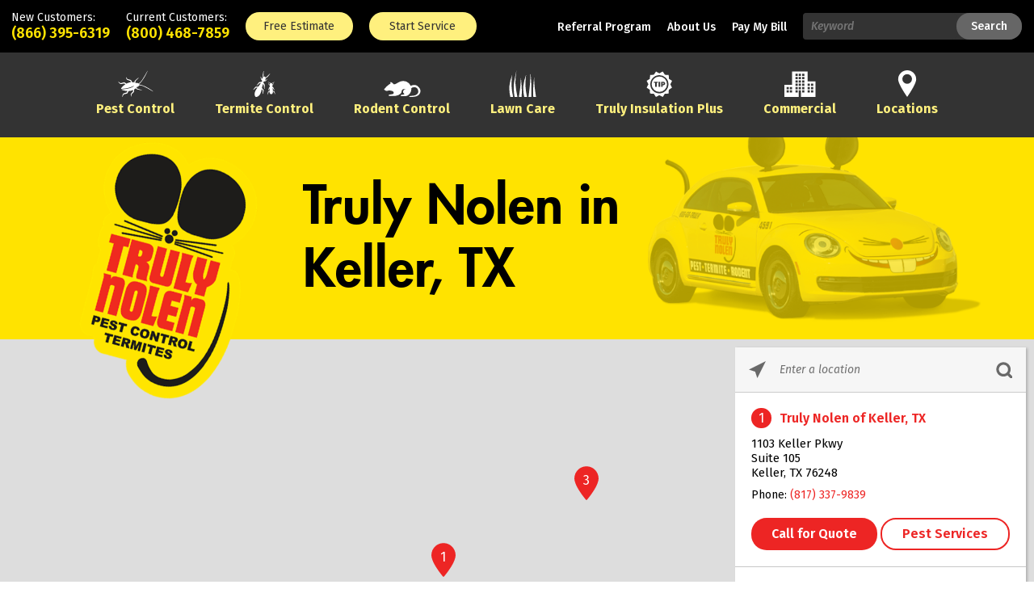

--- FILE ---
content_type: text/html;charset=UTF-8
request_url: https://locations.trulynolen.com/tx/keller/
body_size: 51947
content:
<!DOCTYPE html>
<html lang="en">
<head>
    <title>Find Pest, Termite & Rodent Control & Removal in Keller, TX | Truly Nolen Termite & Pest Control</title>

    <!-- Meta Tags -->
    <meta http-equiv="X-UA-Compatible" content="IE=Edge">
<meta name="description" content="Find a Keller TX Truly Nolen location near you and get your pest control issue fixed fast! Truly Nolen offers termite inspection &amp; protection, rodent removal &amp; more.">
<meta name="keywords" content="Keller bed bug control, Keller pest control, Keller rodent control, Keller termite control, Keller truly nolen">
<meta http-equiv="Content-Type" content="text/html; charset=utf-8">
<meta http-equiv="content-language" content="en-us">
<meta name="viewport" content="width=device-width, initial-scale=1">
<meta name="language" content="English">
<meta name="robots" content="noodp, noydir">
<meta name="city" content="Keller">
<meta name="state" content="TX, Texas">
    <!-- Site Validations  -->
    <meta name="google-site-verification" content="_W2xzY2UcK9xasxLWpWaJ-0UbXSRzMxjNEQ_0s3tXBo" />
<!-- Riester Validation -->
<meta name="google-site-verification" content="Du20Luaaess5KugybaxxnvbwcsEZEW5rHgcFjgrKMjE" />
    <!-- Canonical -->
            <link rel="canonical" href="https://locations.trulynolen.com/tx/keller/" />
    
    <!-- Javascript -->
    <script type="text/javascript">
    //<!--
    
    var RLS = {};
    var hours = {};

    //-->
</script>
    <!-- Dashboard head scripts -->
    
    <!-- Link Tags -->
    <link href="https://assets.locations.trulynolen.com/images/favicon.ico" rel="icon">    <link rel="apple-touch-icon" href="https://assets.locations.trulynolen.com/images/truly-nolen-apple-icon.png">
    <style id="antiClickjack">body {display:none !important;}</style>
<script type="text/javascript">
    if (self !== top) {
      top.location = self.location;  
    } else {
        var antiClickjack = document.getElementById("antiClickjack"); antiClickjack.parentNode.removeChild(antiClickjack);
    }
    //Cross Frame Scripting prevention
    if (top.frames.length!=0) {
        top.location = self.document.location;
    }
</script>

    <link rel="preconnect" href="https://assets.locations.trulynolen.com" />
    <link rel="preconnect" href="https://maps.googleapis.com" />
    <link rel="preconnect" href="https://fonts.googleapis.com" />

    <link rel="preload" href="https://assets.locations.trulynolen.com/fonts/FuturaStd-Book.eot" as="font">
    <link rel="preload" href="https://assets.locations.trulynolen.com/fonts/FuturaStd-Heavy.eot" as="font">

            <link rel="preload" href="https://assets.locations.trulynolen.com/images/Truly-Nolen-Logo.png" as="image">
        <link rel="preload" href="https://assets.locations.trulynolen.com/images/bugcar-trans-big.png" as="image">
    
     <!-- StyleSheets --> 
    <link href="https://assets.locations.trulynolen.com/min/styles.min.css?v=f1206212aa1b8f2165269174191a8c81" rel="stylesheet" media="screen">
    <link href="https://fonts.googleapis.com/css2?family=Fira+Sans+Condensed:ital,wght@0,400;0,500;1,400&family=Fira+Sans:ital,wght@0,400;0,500;0,600;0,700;1,400;1,500;1,600;1,700&display=swap" rel="stylesheet">
</head>
<body class="city ">
    <!-- Fix for IE Promise not defined. This will set a global Promise object if the browser doesn't already have window.Promise -->
    <script src="https://assets.locations.trulynolen.com/js/pollyfill.min.js"></script>
    
    <!-- Google Tag Manager -->
<script>(function(w,d,s,l,i){w[l]=w[l]||[];w[l].push({'gtm.start':
new Date().getTime(),event:'gtm.js'});var f=d.getElementsByTagName(s)[0],
j=d.createElement(s),dl=l!='dataLayer'?'&l='+l:'';j.async=true;j.src=
'https://www.googletagmanager.com/gtm.js?id='+i+dl;f.parentNode.insertBefore(j,f);
})(window,document,'script','dataLayer','GTM-W6VQVJV');</script>
<!-- End Google Tag Manager -->
<!-- Google Tag Manager (noscript) -->
<noscript><iframe src="https://www.googletagmanager.com/ns.html?id=GTM-W6VQVJV"
height="0" width="0" style="display:none;visibility:hidden"></iframe></noscript>
<!-- End Google Tag Manager (noscript) -->    
    <!-- Locator Static Header --><div id="p-header-phone">
    <div id="p-header-phone-content">
        <div id="p-header-phone-content-left">
            <div id="p-header-content-left-number-1">
                <div>New Customers:</div>
                <a id="p-header-global_phone_number_1" href="tel:(866) 395-6319">(866) 395-6319</a>
            </div>
            <div id="p-header-content-left-number-2">
                <div>Current Customers:</div>
                <a id="p-header-global_phone_number_2" href="tel:8004687859">(800) 468-7859</a>
            </div>
            <div id="p-header-phone-content-left-estimate"><a href="https://www.trulynolen.com/free-estimate"><div>Free Estimate</div></a></div>
            <div id="p-header-phone-content-left-start"><a href="https://www.trulynolen.com/buy-online"><div>Start Service</div></a></div>
        </div>
        <div id="p-header-phone-content-right">
            <div id="p-header-phone-content-right-referral"><a href="https://www.trulynolen.com/about/refer-a-friend">Referral Program</a></div>
            <div id="p-header-phone-content-right-about"><a href="https://www.trulynolen.com/about/">About Us</a></div>
            <div id="p-header-phone-content-right-signin"><a href="https://trulyaccess.tnolen.com" target="_blank">Pay My Bill</a></div>
            <div id="p-header-phone-content-right-search" style="position: relative;"><label style="position:absolute;width:1px;height:1px;padding:0;margin:-1px;overflow:hidden;clip:rect(0,0,0,0);border:0" class="ss360-sr-only" for="p-header-phone-content-right-search-input">Search</label>
                <input type="text" id="p-header-phone-content-right-search-input" class="ss360-search" name="p-header-phone-right-search-input" placeholder="Keyword" autocomplete="off">
                <div id="p-header-phone-content-right-search-btn" class="ss360-btn">Search</div>
            </div>
            <div id="p-header-phone-content-right-menu">
                <div id="p-header-phone-content-right-menu-open"><svg role="img"><use xlink:href="#svg-mobile-menu"></use></svg></div>
                <div id="p-header-phone-content-right-menu-close" class="global-hidden"><svg role="img"><use xlink:href="#svg-mobile-close"></use></svg></div>
            </div>
        </div>
    </div>
</div>
<div id="p-header-services-mobile">
    <div id="p-header-services-mobile-top">
        <div class="p-header-services-mobile-item global-hidden" data-type="Chat">Chat</div>
        <div class="p-header-services-mobile-item" data-type="About"><a href="https://www.trulynolen.com/about/">About Us</a></div>
        <div class="p-header-services-mobile-item" data-type="Signin"><a href="https://trulyaccess.tnolen.com" target="_blank">Pay My Bill</a></div>
    </div>
    <div id="p-header-services-mobile-bottom" class="global-mobal-tablet-hidden">
        <div id="p-header-services-mobile-bottom-left"><a href="https://www.trulynolen.com/"><svg role="img"><use xlink:href="#svg-tnlogo"></use></svg></a></div>
        <div id="p-header-services-mobile-bottom-right">
            <div style="position: relative;"><div id="unibox-suggest-box" style="display: none;" class="normal-suggest-box" role="listbox" aria-label="Search Suggestions" style="min-width: 0px;"></div><label style="position:absolute;width:1px;height:1px;padding:0;margin:-1px;overflow:hidden;clip:rect(0,0,0,0);border:0" class="ss360-sr-only" for="p-header-services-mobile-bottom-right-input">Search</label>
                <input type="text" id="p-header-services-mobile-bottom-right-input" class="ss360-search" name="p-header-services-mobile-bottom-right-input" placeholder="Keyword" autocomplete="off">
                <div class="ss360-btn">Search</div>
            <div id="unibox-invisible" style="display: none;">&nbsp;<span>&nbsp;</span></div></div>
        </div>
    </div>
    <div id="p-header-services-mobile-bottomest" class="global-mobal-tablet-hidden">
        <div id="p-header-services-mobile-bottomest-back">
            <svg role="img"><use xlink:href="#svg-back"></use></svg>
        </div>
        <div id="p-header-services-mobile-bottomest-service">•&nbsp;<span id="p-header-services-mobile-bottomest-service-text"><a href="" title=""></a></span></div>
    </div>
</div>
<div id="p-header-services" class="global-mobal-tablet-hidden">
    <a href="https://trulynolen.com/pest-control/" title="Truly Nolen Location Finder" class="top-level-link" style="text-decoration: none;"><div class="p-header-services-service p-header-services-menu  " data-type="Pest Control" data-id="pest-control" data-mobile-id="mobile-pest-control" data-url="https://www.trulynolen.com/pest-control/">
        <svg role="img" class="  "><use xlink:href="#svg-cockroach" class=""></use></svg>
        <div class="">Pest Control</div>
    </div></a>
    <a href="https://trulynolen.com/termite-control/" title="Truly Nolen Location Finder" class="top-level-link" style="text-decoration: none;"><div class="p-header-services-service p-header-services-menu    " data-type="Termite Control" data-id="termite-control" data-mobile-id="termite-control" data-url="https://www.trulynolen.com/termite-control/">
        <svg role="img" class="    "><use xlink:href="#svg-termite" class=""></use></svg>
        <div class="">Termite Control</div>
    </div></a>
    <a href="https://trulynolen.com/rodent-control/" title="Truly Nolen Location Finder" class="top-level-link" style="text-decoration: none;"><div class="p-header-services-service p-header-services-menu        " data-type="Rodent Control" data-id="rodent-control" data-mobile-id="rodent-control" data-url="https://www.trulynolen.com/rodent-control/">
        <svg role="img" class="        "><use xlink:href="#svg-rodent" class=""></use></svg>
        <div class="">Rodent Control</div>
    </div></a>
    <a href="https://trulynolen.com/lawn-care/" title="Truly Nolen Location Finder" class="top-level-link" style="text-decoration: none;"><div class="p-header-services-service p-header-services-menu      " data-type="Lawn Care" data-id="lawn-care" data-mobile-id="lawn-care" data-url="https://www.trulynolen.com/lawn-care/">
        <svg role="img" class="      "><use xlink:href="#svg-grass" class=""></use></svg>
        <div class="">Lawn Care</div>
    </div></a>
    <a href="https://trulynolen.com/truly-insulation-plus/" title="Truly Nolen Location Finder" class="top-level-link" style="text-decoration: none;"><div class="p-header-services-service p-header-services-menu      " data-type="Truly Insulation Plus" data-id="tip" data-mobile-id="tip" data-url="https://www.trulynolen.com/truly-insulation-plus/">
        <svg role="img" class="      "><use xlink:href="#svg-insulation" class=""></use></svg>
        <div class="">Truly Insulation Plus</div>
    </div></a>
    <a href="https://trulynolen.com/commercial/" title="Truly Nolen Location Finder" class="top-level-link" style="text-decoration: none;"><div class="p-header-services-service p-header-services-menu  " data-type="Commercial" data-id="commercial" data-mobile-id="commercial" data-url="https://www.trulynolen.com/commercial/">
        <svg role="img" class="  "><use xlink:href="#svg-commercial" class=""></use></svg>
        <div class="">Commercial</div>
    </div></a>
    <a href="https://locations.trulynolen.com" title="Truly Nolen Location Finder" class="top-level-link" style="text-decoration: none;"><div class="p-header-services-service-no-dropdown" data-type="Locations" data-id="locations" data-mobile-id="locations">
        <svg role="img"><use xlink:href="#svg-location" class=""></use></svg>
        <div class="">Locations</div>
    </div>
    </a>
    <div class="p-header-services-service-empty" data-type="None" data-id="none"></div>
</div>
<div id="p-header-services-dropdown" class="p-header-services-menu       global-hidden">
    <div id="p-header-services-dropdown-pest-control" class="p-header-services-dropdown-service  global-hidden">
        <div id="p-header-services-dropdown-left" class="p-header-services-dropdown-logo">
            <a href="https://www.trulynolen.com/"><svg role="img"><use xlink:href="#svg-tnlogo"></use></svg></a>
        </div>
        <div id="p-header-services-dropdown-middle">
            <div class="p-header-services-dropdown-title">Most Common Pests</div>
            <div class="p-header-services-dropdown-groups-col">
                <div class="p-header-services-dropdown-groups-links">
                        <div>•&nbsp;<a href="https://www.trulynolen.com/termite-control/">Termites</a></div>
                        <div>•&nbsp;<a href="https://www.trulynolen.com/pest-control/bed-bugs/">Bed Bugs</a></div>
                        <div>•&nbsp;<a href="https://www.trulynolen.com/rodent-control/">Rodents</a></div>
                </div>
                <div class="p-header-services-dropdown-groups-links">
                        <div>•&nbsp;<a href="https://www.trulynolen.com/pest-control/bees/">Bees</a></div>
                        <div>•&nbsp;<a href="https://www.trulynolen.com/pest-control/wasps/">Wasps</a></div>
                </div>
            </div>
        </div>
        <div id="p-header-services-dropdown-right">
            <div class="p-header-services-dropdown-title">Other Pests</div>
            <div class="p-header-services-dropdown-groups">
                <div class="p-header-services-dropdown-groups-links">
                        <div>•&nbsp;<a href="https://www.trulynolen.com/pest-control/ants/">Ants</a></div>
                        <div>•&nbsp;<a href="https://www.trulynolen.com/pest-control/beetles/">Beetles</a></div>
                        <div>•&nbsp;<a href="https://www.trulynolen.com/bird-control/birds/">Birds</a></div>
                        <div>•&nbsp;<a href="https://www.trulynolen.com/pest-control/boxelders/">Boxelders</a></div>
                        <div>•&nbsp;<a href="https://www.trulynolen.com/pest-control/bugs/">Bugs</a></div>
                        <div>•&nbsp;<a href="https://www.trulynolen.com/pest-control/caterpillars/">Caterpillars</a></div>
                </div>
                <div class="p-header-services-dropdown-groups-links">
                        <div>•&nbsp;<a href="https://www.trulynolen.com/pest-control/crickets/">Crickets</a></div>
                        <div>•&nbsp;<a href="https://www.trulynolen.com/pest-control/earwigs/">Earwigs</a></div>
                        <div>•&nbsp;<a href="https://www.trulynolen.com/pest-control/fleas/">Fleas</a></div>
                        <div>•&nbsp;<a href="https://www.trulynolen.com/pest-control/flies/">Flies</a></div>
                        <div>•&nbsp;<a href="https://www.trulynolen.com/pest-control/gnats/">Gnats</a></div>
                        <div>•&nbsp;<a href="https://www.trulynolen.com/pest-control/grubs/">Grubs</a></div>
                </div>
                <div class="p-header-services-dropdown-groups-links">
                        <div>•&nbsp;<a href="https://www.trulynolen.com/pest-control/lice/">Lice</a></div>
                        <div>•&nbsp;<a href="https://www.trulynolen.com/pest-control/millipedes/">Millipedes</a></div>
                        <div>•&nbsp;<a href="https://www.trulynolen.com/pest-control/mosquitoes/">Mosquitoes</a></div>
                        <div>•&nbsp;<a href="https://www.trulynolen.com/pest-control/moths/">Moths</a></div>
                        <div>•&nbsp;<a href="https://www.trulynolen.com/pest-control/roaches/">Roaches</a></div>
                        <div>•&nbsp;<a href="https://www.trulynolen.com/pest-control/scorpions/">Scorpions</a></div>
                </div>
                <div class="p-header-services-dropdown-groups-links">
                        <div>•&nbsp;<a href="https://www.trulynolen.com/pest-control/silverfish/">Silverfish</a></div>
                        <div>•&nbsp;<a href="https://www.trulynolen.com/pest-control/spiders/">Spiders</a></div>
                        <div>•&nbsp;<a href="https://www.trulynolen.com/pest-control/ticks/">Ticks</a></div>
                        <div>•&nbsp;<a href="https://www.trulynolen.com/pest-control/weevils/">Weevils</a></div>
                        <div></div>
                        <div></div>
                </div>
            </div>
        </div>
    </div>
    <div id="p-header-services-dropdown-mobile-pest-control" class="p-header-services-dropdown-service global-hidden">
        <div id="p-header-services-dropdown-left" class="p-header-services-dropdown-logo">
            <a href="https://www.trulynolen.com/"><svg role="img"><use xlink:href="#svg-tnlogo"></use></svg></a>
        </div>
        <div id="p-header-services-dropdown-middle">
            <div class="p-header-services-dropdown-title">Most Common Pests</div>
            <div class="p-header-services-dropdown-groups-col">
                <div class="p-header-services-dropdown-groups-links">
                        <div>•&nbsp;<a href="https://www.trulynolen.com/termite-control/">Termites</a></div>
                        <div>•&nbsp;<a href="https://www.trulynolen.com/pest-control/bed-bugs/">Bed Bugs</a></div>
                        <div>•&nbsp;<a href="https://www.trulynolen.com/rodent-control/">Rodents</a></div>
                </div>
                <div class="p-header-services-dropdown-groups-links">
                        <div>•&nbsp;<a href="https://www.trulynolen.com/pest-control/bees/">Bees</a></div>
                        <div>•&nbsp;<a href="https://www.trulynolen.com/pest-control/wasps/">Wasps</a></div>
                </div>
            </div>
        </div>
        <div id="p-header-services-dropdown-right">
            <div class="p-header-services-dropdown-title">Other Pests</div>
            <div class="p-header-services-dropdown-groups">
                <div class="p-header-services-dropdown-groups-links">
                        <div>•&nbsp;<a href="https://www.trulynolen.com/pest-control/ants/">Ants</a></div>
                        <div>•&nbsp;<a href="https://www.trulynolen.com/pest-control/beetles/">Beetles</a></div>
                        <div>•&nbsp;<a href="https://www.trulynolen.com/bird-control/birds/">Birds</a></div>
                        <div>•&nbsp;<a href="https://www.trulynolen.com/pest-control/boxelders/">Boxelders</a></div>
                        <div>•&nbsp;<a href="https://www.trulynolen.com/pest-control/bugs/">Bugs</a></div>
                        <div>•&nbsp;<a href="https://www.trulynolen.com/pest-control/caterpillars/">Caterpillars</a></div>
                        <div>•&nbsp;<a href="https://www.trulynolen.com/pest-control/crickets/">Crickets</a></div>
                        <div>•&nbsp;<a href="https://www.trulynolen.com/pest-control/earwigs/">Earwigs</a></div>
                        <div>•&nbsp;<a href="https://www.trulynolen.com/pest-control/fleas/">Fleas</a></div>
                        <div>•&nbsp;<a href="https://www.trulynolen.com/pest-control/flies/">Flies</a></div>
                        <div>•&nbsp;<a href="https://www.trulynolen.com/pest-control/gnats/">Gnats</a></div>
                </div>
                <div class="p-header-services-dropdown-groups-links">
                        <div>•&nbsp;<a href="https://www.trulynolen.com/pest-control/grubs/">Grubs</a></div>
                        <div>•&nbsp;<a href="https://www.trulynolen.com/pest-control/lice/">Lice</a></div>
                        <div>•&nbsp;<a href="https://www.trulynolen.com/pest-control/millipedes/">Millipedes</a></div>
                        <div>•&nbsp;<a href="https://www.trulynolen.com/pest-control/mosquitoes/">Mosquitoes</a></div>
                        <div>•&nbsp;<a href="https://www.trulynolen.com/pest-control/moths/">Moths</a></div>
                        <div>•&nbsp;<a href="https://www.trulynolen.com/pest-control/roaches/">Roaches</a></div>
                        <div>•&nbsp;<a href="https://www.trulynolen.com/pest-control/scorpions/">Scorpions</a></div>
                        <div>•&nbsp;<a href="https://www.trulynolen.com/pest-control/silverfish/">Silverfish</a></div>
                        <div>•&nbsp;<a href="https://www.trulynolen.com/pest-control/spiders/">Spiders</a></div>
                        <div>•&nbsp;<a href="https://www.trulynolen.com/pest-control/ticks/">Ticks</a></div>
                        <div>•&nbsp;<a href="https://www.trulynolen.com/pest-control/weevils/">Weevils</a></div>
                </div>
            </div>
        </div>
    </div>
    <div id="p-header-services-dropdown-termite-control" class="p-header-services-dropdown-service   global-hidden">
        <div class="p-header-services-dropdown-logo">
            <a href="https://www.trulynolen.com/"><svg role="img"><use xlink:href="#svg-tnlogo"></use></svg></a>
        </div>
        <div class="p-header-services-dropdown-section">
            <div class="p-header-services-dropdown-groups2">
                <div class="p-header-services-dropdown-groups2-links g-mobile-min-width-300px g-desktop-width-320px">
                        <div>•&nbsp;<a href="https://www.trulynolen.com/termite-control/what-are-termites">What are Termites?</a></div>
                        <div>•&nbsp;<a href="https://www.trulynolen.com/termite-swarm-map.html">Termite Swarm Map</a></div>
                        <div>•&nbsp;<a href="https://www.trulynolen.com/termite-control/termites-in-florida">Termites in Florida</a></div>
                        <div>•&nbsp;<a href="https://www.trulynolen.com/termite-control/common-signs-of-termite-infestation">Common Signs of Termite Infestation</a></div>
                </div>
                <div class="p-header-services-dropdown-groups2-links g-mobile-min-width-300px g-desktop-width-280px">
                        <div>•&nbsp;<a href="https://www.trulynolen.com/termite-control/termite-inspection">Termite Inspection</a></div>
                        <div>•&nbsp;<a href="https://www.trulynolen.com/termite-control/how-to-get-rid-of-termites">How to Get Rid of Termites</a></div>
                        <div>•&nbsp;<a href="https://www.trulynolen.com/termite-control/DIY-termite-treatments">DIY Termite Treatments</a></div>
                        <div>•&nbsp;<a href="https://www.trulynolen.com/termite-control/desert-termites/">Desert Termites</a></div>
                </div>
                <div class="p-header-services-dropdown-groups2-links g-mobile-min-width-300px g-desktop-width-240px">
                        <div>•&nbsp;<a href="https://www.trulynolen.com/termite-control/drywood-termites/">Drywood Termites</a></div>
                        <div>•&nbsp;<a href="https://www.trulynolen.com/termite-control/formosan-termites/">Formosan Termites</a></div>
                        <div>•&nbsp;<a href="https://www.trulynolen.com/termite-control/subterranean-termites/">Subterranean Termites</a></div>
                </div>
            </div>
        </div>
    </div>
    <div id="p-header-services-dropdown-rodent-control" class="p-header-services-dropdown-service      global-hidden">
        <div class="p-header-services-dropdown-logo">
            <a href="https://www.trulynolen.com/"><svg role="img"><use xlink:href="#svg-tnlogo"></use></svg></a>
        </div>
        <div class="p-header-services-dropdown-section">
            <div class="p-header-services-dropdown-groups2">
                <div class="p-header-services-dropdown-groups2-links g-desktop-width-840px">
                    <div>•&nbsp;<a href="https://www.trulynolen.com/rodent-control/rats/">Rats</a></div>
                    <div>•&nbsp;<a href="https://www.trulynolen.com/rodent-control/mice/">Mice</a></div>
                </div>
            </div>
        </div>
    </div>
    <div id="p-header-services-dropdown-lawn-care" class="p-header-services-dropdown-service    global-hidden">
        <div class="p-header-services-dropdown-logo">
            <a href="https://www.trulynolen.com/"><svg role="img"><use xlink:href="#svg-tnlogo"></use></svg></a>
        </div>
        <div class="p-header-services-dropdown-section">
            <div class="p-header-services-dropdown-groups2">
                <div class="p-header-services-dropdown-groups2-links g-desktop-width-840px">
                        <div>•&nbsp;<a href="https://www.trulynolen.com/lawn-care/lawn-diversity">Lawn Diversity</a></div>
                        <div>•&nbsp;<a href="https://www.trulynolen.com/lawn-care/lawn-nutrition">Lawn Nutrition</a></div>
                </div>
            </div>
        </div>
    </div>
    <div id="p-header-services-dropdown-tip" class="p-header-services-dropdown-service     global-hidden">
        <div class="p-header-services-dropdown-logo">
            <a href="https://www.trulynolen.com/"><svg role="img"><use xlink:href="#svg-tnlogo"></use></svg></a>
        </div>
        <div class="p-header-services-dropdown-section">
            <div class="p-header-services-dropdown-groups2">
                <div class="p-header-services-dropdown-groups2-links g-desktop-width-840px">
                    <div>•&nbsp;<a href="https://www.trulynolen.com/truly-insulation-plus/about-the-r-value">About the R-Value</a></div>
                    <div>•&nbsp;<a href="https://www.trulynolen.com/truly-insulation-plus/insulation-pc-properties">Insulation PC Properties</a></div>
                    <div>•&nbsp;<a href="https://www.trulynolen.com/truly-insulation-plus/insulation-pc-properties">Savings &amp; Benefits</a></div>
                </div>
            </div>
        </div>
    </div>
    <div id="p-header-services-dropdown-commercial" class="p-header-services-dropdown-service  global-hidden">
        <div class="p-header-services-dropdown-logo">
            <a href="https://www.trulynolen.com/"><svg role="img"><use xlink:href="#svg-tnlogo"></use></svg></a>
        </div>
        <div class="p-header-services-dropdown-section g-padding-right-15">
            <div class="p-header-services-dropdown-groups2">
                <div class="p-header-services-dropdown-groups2-links g-mobile-min-width-300px g-desktop-width-250px">
                    <div>•&nbsp;<a href="https://www.trulynolen.com/commercial/service-approach">Service Approach</a></div>
                    <div>•&nbsp;<a href="https://www.trulynolen.com/commercial/national-commercial-division">National Commercial Division</a></div>
                    <div>•&nbsp;<a href="https://www.trulynolen.com/commercial/truly-sanitized">Truly Sanitized</a></div>
                    <div>•&nbsp;<a href="https://www.trulynolen.com/commercial/hotels-and-destinations">Hotels &amp; Destinations</a></div>
                    <div>•&nbsp;<a href="https://www.trulynolen.com/commercial/retail">Retail</a></div>
                    <div>•&nbsp;<a href="https://www.trulynolen.com/commercial/office-buildings-and-properties">Office Buildings &amp; Properties</a></div>
                    <div>•&nbsp;<a href="https://www.trulynolen.com/commercial/industrial-buildings">Industrial Buildings</a></div>
                </div>
                <div class="p-header-services-dropdown-groups2-links g-mobile-min-width-300px g-desktop-width-225px">
                    <div>•&nbsp;<a href="https://www.trulynolen.com/commercial/restaurants">Restaurants</a></div>
                    <div>•&nbsp;<a href="https://www.trulynolen.com/commercial/grocery-stores-and-bakeries">Grocery Stores &amp; Bakeries</a></div>
                    <div>•&nbsp;<a href="https://www.trulynolen.com/commercial/food-and-beverage-manufacturing">Food and Beverage Manufacturing</a></div>
                    <div>•&nbsp;<a href="https://www.trulynolen.com/commercial/manufacturing">Manufacturing</a></div>
                    <div>•&nbsp;<a href="https://www.trulynolen.com/commercial/education">Education</a></div>
                    <div>•&nbsp;<a href="https://www.trulynolen.com/commercial/healthcare">Healthcare</a></div>
                    <div>•&nbsp;<a href="https://www.trulynolen.com/commercial/military-aerospace">Military/Aerospace</a></div>
                </div>
                <div class="p-header-services-dropdown-groups2-links g-mobile-min-width-300px g-desktop-width-210px">
                    <div>•&nbsp;<a href="https://www.trulynolen.com/commercial/bed-bugs/">Bed Bugs</a></div>
                    <div>•&nbsp;<a href="https://www.trulynolen.com/commercial/bees-and-wasps/">Bees</a></div>
                    <div>•&nbsp;<a href="https://www.trulynolen.com/commercial/bees-and-wasps/">Wasps</a></div>
                    <div>•&nbsp;<a href="https://www.trulynolen.com/commercial/birds-and-pigeons/">Birds</a></div>
                    <div>•&nbsp;<a href="https://www.trulynolen.com/commercial/fire-ants/">Fire Ants</a></div>
                    <div>•&nbsp;<a href="https://www.trulynolen.com/commercial/fleas">Fleas</a></div>
                </div>
                <div class="p-header-services-dropdown-groups2-links g-mobile-min-width-300px g-desktop-width-170px">
                    <div>•&nbsp;<a href="https://www.trulynolen.com/commercial/flies">Flies</a></div>
                    <div>•&nbsp;<a href="https://www.trulynolen.com/commercial/german-cockroaches">German Cockroaches</a></div>
                    <div>•&nbsp;<a href="https://www.trulynolen.com/commercial/mosquitoes">Mosquitoes</a></div>
                    <div>•&nbsp;<a href="https://www.trulynolen.com/commercial/rodents/">Rodents</a></div>
                    <div>•&nbsp;<a href="https://www.trulynolen.com/commercial/ticks">Ticks</a></div>
                    <div>•&nbsp;<a href="https://www.trulynolen.com/commercial/labels-and-safety-data-sheets">Labels and Safety Data Sheets</a></div>
                </div>
            </div>
        </div>
    </div>
</div>
<div id="svg-container" style="display:none;">
    <svg xmlns="http://www.w3.org/2000/svg">
        <symbol viewBox="0 0 46 33" id="svg-cockroach"><title>cockroach</title><path d="M37.948.518c-2.104 2.54-2.631 4.927-7.54 12.082a20.64 20.64 0 01-3.614 3.763c-.5-.323-1.191-.503-2.036-.719-.48-.125-.891.034-1.218.337a5.56 5.56 0 00-1.065-.605l.406-2c.367-.389 3.99-4.24 3.868-4.377l-.022-.083c-.15-.226-4.575 3.847-4.651 3.917a1.089 1.089 0 00-.428.586l-.318 1.561c-.847-.219-1.802-.327-2.822-.32l-.891-1.861a.838.838 0 00-.22-.339c-.078-.182-.265-.346-.528-.451 0 0-2.735-.894-4.203-1.235-.022-.043-1.167-2.356-1.415-2.29l-.084.023c-.23.15.636 2.705.636 2.705.003.009.01.015.014.024l.007.055c-.096.29 4.29 1.805 4.588 1.907l.737 1.542c-.78.081-1.584.223-2.398.44-1.057.284-2.142.76-3.194 1.34l-2.215-1.415a.62.62 0 00-.114-.077.67.67 0 00-.58-.186s-2.823.658-4.226 1.243c-.017-.032-.032-.064-.053-.096 0 0-2.851-1.93-3.08-1.778l-.085.021c-.122.212 2.463 2.483 2.463 2.483a.535.535 0 00.007.004c.562.828 4.315-.241 4.993-.441l1.593 1.019c-2.965 1.928-5.376 4.499-5.54 5.694 2.228-.062 10.283-.512 16.576-4.177 0 0-2.202 4.184-16.291 4.904 1.08.862 4.346 1.772 7.695 1.927l-.952 1.837c-.522.124-4.51 1.103-4.612 2.124a.535.535 0 00-.009.012S6.025 32.878 6.236 33l.084-.023c.274.015 1.78-3.081 1.78-3.081a.457.457 0 00.01-.112c1.51-.198 4.266-1.034 4.266-1.034a.67.67 0 00.28-.199.62.62 0 00.214-.291l1.245-2.397a.62.62 0 00.072-.189c1.11-.031 2.195-.157 3.175-.42.836-.223 1.62-.507 2.352-.832l.111 1.432c-.182.21-3.263 3.76-3.035 3.96l.023.055c.002.01-.002.019 0 .028 0 0 .53 2.643.802 2.66l.083-.023c.248-.067.085-2.656.082-2.696 1.1-1.03 3.017-3.167 3.017-3.167a1.11 1.11 0 00.243-.519.838.838 0 00.035-.454l-.145-1.885a11.21 11.21 0 002.195-1.592l1.008 1.133a1.089 1.089 0 00.653.294c.08.017 5.981 1.338 5.997 1.068l-.022-.085c.037-.18-5.017-1.699-5.535-1.854l-1.287-1.452c.206-.266.393-.535.54-.807.397.146.81.134 1.178-.176.865-.69 1.606-1.114 1.87-1.83 1.656.252 3.096.349 5.088 1.312 7.7 3.594 9.268 5.419 12.337 6.482-8.735-6.496-15.226-8.582-17.332-8.494-.004-.08.002-.152-.01-.239a1.887 1.887 0 00-.305-.734c1.936-1.334 6.367-6.586 10.643-16.32z" fill-rule="evenodd"></path></symbol>
        <symbol viewBox="0 0 29.678 29.602" id="svg-grass"><title>grass</title><path d="M8.084-.006S5.54 10.24 5.016 16.394a55.438 55.438 0 00.879 13.208l3.1-.004a115.577 115.577 0 01-2.235-15.38A74.445 74.445 0 018.084-.005zm15.459 2.434s-.237 8.95-.76 14.6c-.523 5.648-1.43 12.574-1.43 12.574l3.1-.004s.251-8.333 0-13.983c-.25-5.65-.91-13.187-.91-13.187zM3.233 4.98A49.643 49.643 0 00.106 17.504a40.676 40.676 0 001.032 12.1h3.1a68.762 68.762 0 01-1.733-12.1A74.894 74.894 0 013.232 4.98zm15.458 0a49.643 49.643 0 00-3.125 12.524 40.676 40.676 0 001.032 12.1h3.1a68.762 68.762 0 01-1.733-12.1A74.894 74.894 0 0118.69 4.98zm-5.85 2.866s-.236 7.163-.759 11.687c-.523 4.524-1.432 10.069-1.432 10.069l3.102.003s.251-6.677 0-11.2c-.251-4.525-.91-10.56-.91-10.56zm14.692 0s-.646 6.034-.892 10.558 0 11.201 0 11.201l3.037-.003s-.89-5.545-1.4-10.069c-.51-4.524-.745-11.687-.745-11.687z"></path></symbol>
        <symbol viewBox="0 0 46 33" id="svg-location"><title>location</title><path class="a" d="M23 0a11.228 11.228 0 00-11.16 11.16C11.84 17.271 23 33 23 33s11.16-15.727 11.16-21.84A11.141 11.141 0 0023 0zm0 16.74a5.979 5.979 0 115.979-5.979A5.954 5.954 0 0123 16.74z"></path></symbol>
        <symbol viewBox="0 0 46 34" id="svg-termite"><title>termite</title><path d="M22.313.564c-1.424 4.778-1.29 7.798-.752 8.494-.308.309-.634.667-.992 1.059a2.65 2.65 0 00-.584 1.365l-.315-.397a.408.408 0 00-.027-.03 18.24 18.24 0 00-.816-3.134h-.065a19.441 19.441 0 00.065 3.358.379.379 0 00.154.26.408.408 0 00.043.062l1.033 1.291a.409.409 0 00.213.143 2.65 2.65 0 00.355.517c-.257.326-.535.714-.835 1.166a.686.686 0 00-.448-.082l-2.388.516a.686.686 0 00-.157.058.6.6 0 00-.361.2s-3.227 3.872-2.969 4.066l.065.067c.182.182 3.22-2.73 3.595-3.092a.686.686 0 00.086-.008l1.676-.361c-.916 1.428-1.988 3.074-3.365 4.808a.647.647 0 00-.375-.123h-2.455a.647.647 0 00-.113.012.551.551 0 00-.467.19s-3.358 3.741-3.1 4l.065.06c.243.183 3.341-2.625 3.72-2.969h1.78c-5.42 6.294-3.752 11.17-2.336 11.813 1.42.645 6.325-.967 7.552-9.424.017-.108.042-.206.059-.313l1.3 1.4c.002.45.012 4.788.32 4.788h.064c.323 0 .84-4.973.84-4.973a.686.686 0 000-.01.691.691 0 00-.131-.502l-1.678-1.806a.691.691 0 00-.467-.201c.422-2.065.974-3.913 1.465-5.467l.941 1.43c.002.013-.004.025-.002.039 0 0 .388 4.97.711 4.97h.065c.322 0 .45-4.982.45-5.017a.635.635 0 00-.064-.596l-1.355-2.066a.635.635 0 00-.285-.25c.198-.654.347-1.221.437-1.698.097-.013.193-.023.29-.047a.444.444 0 00.396.12l1.615-.325a.444.444 0 00.131-.058.482.482 0 00.127-.069 20.768 20.768 0 002.066-2.646l-.066-.067a20.584 20.584 0 00-2.432 1.999.444.444 0 00-.02.003l-.304.061a2 2 0 00.37-1.094c.075-.764.148-1.418.165-2.002.865.01 3.413-1.785 5.969-6.195-1.162.775-1.549 1.614-4.26 4.13a5.366 5.366 0 01-1.736 1.26c-.088-.502-.306-.89-.785-1.13-.62-.275-1.167-.102-1.746.336a6.256 6.256 0 01-.06-1.95c.063-3.615.322-4.583.128-5.939zm5.164 13.943c1.487 1.395 2.63 2.11 3.256 2.31-.22.324-.404.74-.61 1.24a1.005 1.005 0 00-.058.478l-.361-.201c-.06-.091-1.392-2.144-1.518-2.018h-.064a15.688 15.688 0 001.033 2.387.31.31 0 00.117.113.4.4 0 00.076.08l1.074.568c-.279.497-.397 1.207-.441 2.057l-.697.541a.489.489 0 00-.043.045.35.35 0 00-.215.275s-.903 3.55-.645 3.616h.065c.25.124 1.363-3.02 1.441-3.24l.065-.051c.003 1.068.038 2.288.011 3.58a.5.5 0 00-.097.033l-1.614.775a.5.5 0 00-.193.213.5.5 0 01-.002.002.439.439 0 00-.129.172 22.494 22.494 0 00-.775 3.615h.066c.246.061 1.423-2.889 1.543-3.191l1.174-.565c-.108 2.407 1.042 3.11 2.195 3.11 1.162 0 2.195-1.227 2-3.229-.004-.046-.005-.089-.01-.135l1.245.479a22.786 22.786 0 001.732 3.08h.064a22.38 22.38 0 00-1.033-3.55.485.485 0 00-.095-.135.34.34 0 00-.23-.19l-1.679-.645c-.025-.006-.05-.005-.076-.01-.085-1.301-.112-2.529-.166-3.591l.217.125a.407.407 0 00.025.055 23.506 23.506 0 002.067 3.1h.062c.194-.13-1.29-3.485-1.29-3.485a.443.443 0 00-.073-.102.5.5 0 00-.185-.29l-.909-.53c-.084-.815-.226-1.492-.496-1.967l.828-.535a.34.34 0 00.123-.125c.022-.024.056-.04.069-.066a16.112 16.112 0 00.709-2.52h-.065a15.3 15.3 0 00-1.162 2.133l-.146.094a.858.858 0 00-.112-.356c-.272-.436-.465-.818-.664-1.137.701-.151 2.015-.828 3.44-2.347a14.433 14.433 0 00-2.582 1.355 4.876 4.876 0 01-1.135.606 1.036 1.036 0 00-.803-.348c-.254 0-.46.068-.638.182a3.442 3.442 0 01-.91-.375 27.144 27.144 0 00-2.776-1.485z" fill-rule="evenodd"></path></symbol>
        <symbol viewBox="0 0 46 33" id="svg-rodent"><title>rodent</title><path d="M23.58 13.323a10.957 10.957 0 00-4.217 1.084 38.774 38.774 0 00-3.674 2.04 5.1 5.1 0 01-3.129.884c-.408 0-.68-.135-.68-.611-.068-.272-3.267-2.925-3.675-1.904-.34.816.544 1.36.136 1.632-5.172 3.334-6.125 5.377-7.414 6.467-.544.408-.544.682-.136 1.158a3.988 3.988 0 003.47 1.428 15.824 15.824 0 012.45-.543c.475.066 6.192.204 5.648 3.266-.276 2.178-6.129 1.088-6.4 2.857-.205 1.224 7.345.545 8.845.545a10.5 10.5 0 006.332-2.931c1.021-.955.953-3.335 1.633-4.356.887-1.429 4.487-1.36 4.287-1.293a4.222 4.222 0 00-2.789 2.246 2.74 2.74 0 00.816 3.4c1.361 1.16-.814 1.5-2.314 1.5a1.515 1.515 0 00-1.5.819c-.341.68-.07 1.088.68 1.088h4.355c1.77 0 5.105-1.02 7.008-5.035a8.637 8.637 0 00.773-5.112l.114.21a4.611 4.611 0 012.586-1.09 5.165 5.165 0 015.851 3.878c.681 2.246-.408 4.424-2.994 5.717-2.586 1.293-8.642.747-8.234 1.904.204.68 8.031.748 11.025-1.36 2.785-1.97 5.444-6.8-.476-11.632-3.014-2.502-7.214-.942-8.577-.338a9.222 9.222 0 00-5.238-5.175 10.957 10.957 0 00-4.562-.743z"></path></symbol>
        <symbol viewBox="0 0 46 33" id="svg-insulation"><title>insulation</title><path d="M19.012 1.561l-2.553 3.965-4.725.27-.216 4.724L7.5 13.073l2.172 4.234L7.5 21.543l3.965 2.551.217 4.725 4.722.217L18.957 33l4.234-2.171L27.428 33l2.55-3.964 4.725-.217.217-4.725 3.965-2.55-2.065-4.237 2.172-4.234-3.963-2.553-.217-4.725-4.722-.216-2.662-4.018-4.182 2.172zm3.713 4.465a11.267 11.267 0 0111.761 11.281 11.274 11.274 0 01-11.24 11.24 11.267 11.267 0 01-.521-22.521zm.52 1.672a9.529 9.529 0 109.5 9.556 9.513 9.513 0 00-9.5-9.556zm4.769 6.508a3.158 3.158 0 011.693.55 1.82 1.82 0 01.707 1.575 2.009 2.009 0 01-.652 1.574h-.002a2.68 2.68 0 01-1.846.543h-.6v1.955h-1.841v-6.19h2.226a3.158 3.158 0 01.315-.007zm-11.5.007h4.94l-.165 1.358h-1.408v4.832h-1.848V15.57h-1.52zm5.808 0h1.848l-.002 6.244h-1.846zm5.477 1.243a.775.775 0 00-.1.005h-.38V17.2h.435c.543 0 .812-.271.812-.87a.775.775 0 00-.767-.874z"></path></symbol>
        <symbol viewBox="0 0 46 33" id="svg-commercial"><title>commercial</title><path d="M13.608 1.427V17.9H4v15.099h17.847v-8.237h2.746V33h17.844V13.783h-9.61V1.427zm4.12 2.745h2.745v2.746h-2.745zm4.12 0h2.745v2.746h-2.746zm4.116 0h2.746v2.746h-2.746zM17.728 8.29h2.745v2.746h-2.745zm4.12 0h2.745v2.746h-2.746zm4.116 0h2.746v2.746h-2.746zm-8.236 4.12h2.745v2.745h-2.745zm4.12 0h2.745v2.745h-2.746zm4.116 0h2.746v2.745h-2.746zm-8.236 4.117h2.745v2.748h-2.745zm4.12 0h2.745v2.748h-2.746zm4.116 0h2.746v2.748h-2.746zm6.863 0h2.745v2.748h-2.745zm4.12 0h2.745v2.748h-2.746zm-30.201 4.12H9.49v2.745H6.746zm4.119 0h2.746v2.745h-2.746zm6.863 0h2.745v2.745h-2.745zm4.12 0h2.745v2.745h-2.746zm4.116 0h2.746v2.745h-2.746zm6.863 0h2.745v2.745h-2.745zm4.12 0h2.745v2.745h-2.746zM6.745 24.761H9.49v2.748H6.746zm4.119 0h2.746v2.748h-2.746zm6.863 0h2.745v2.748h-2.745zm8.236 0h2.746v2.748h-2.746zm6.863 0h2.745v2.748h-2.745zm4.12 0h2.745v2.748h-2.746z"></path></symbol>
        <symbol viewBox="0 0 31 30.183" id="svg-mobile-menu"><title>mobile-menu</title><path d="M.445 0v2h30.551V0H.446zm0 6v2h30.551V6H.446zm0 6v2h30.551v-2H.446zm.666 7.582l-.605 7.602h1.408l.188-3.135c.044-.704.066-1.391.066-2.059 0-.25-.009-.615-.023-1.1l1.474 5.467h1.375l1.387-5.455v.397c0 .667.032 1.568.098 2.705l.199 3.18h1.418l-.594-7.602H5.609l-1.275 5.324-1.354-5.324H1.111zm8.924 0v7.602h4.455v-1.09h-3.004V23.86h2.444v-1.078h-2.444V20.66h2.805l.154-1.078h-4.41zm6.371 0v7.602h1.32V24.08c0-.609-.017-1.132-.054-1.572-.03-.44-.077-.932-.143-1.475l2.608 6.15h1.88v-7.601h-1.32v3.564c0 .477.023.958.067 1.442.044.477.087.86.13 1.154l-2.65-6.16h-1.838zm7.832 0v5.115c0 .807.24 1.452.725 1.936.484.476 1.18.715 2.09.715.601 0 1.115-.113 1.54-.34.433-.228.757-.54.97-.936.22-.403.33-.861.33-1.375v-5.115h-1.465v5.037c0 .535-.113.935-.34 1.2-.22.263-.566.396-1.035.396-.462 0-.806-.133-1.033-.397-.22-.264-.33-.664-.33-1.199v-5.037h-1.452z" font-weight="500" font-family="FiraSans-Medium,'Fira Sans'" letter-spacing=".05em"></path></symbol>
        <symbol viewBox="0 0 31 30" id="svg-mobile-close"><title>mobile-close</title><path d="M7.07.435l-1.15 1.15 7.559 7.56-7.56 7.56 1.15 1.15 7.56-7.56 7.56 7.56 1.15-1.15-7.56-7.56 7.56-7.56-1.15-1.15-7.56 7.56zM2.949 20.962c-.56 0-1.065.136-1.514.41-.443.273-.793.674-1.054 1.2C.128 23.1 0 23.733 0 24.468c0 .748.124 1.388.372 1.922.247.527.595.928 1.044 1.201.449.273.966.41 1.552.41.43 0 .816-.077 1.161-.234.352-.156.641-.352.87-.586l-.606-.76a3.842 3.842 0 01-.664.41 1.758 1.758 0 01-.712.136c-.508 0-.911-.205-1.21-.615-.3-.41-.45-1.038-.45-1.884 0-.866.15-1.5.45-1.904.305-.403.709-.605 1.21-.605.436 0 .852.16 1.249.478l.654-.76a3.25 3.25 0 00-.897-.538 2.996 2.996 0 00-1.074-.176zm12.028 0c-.599 0-1.124.141-1.573.42-.442.28-.784.687-1.025 1.221-.24.527-.36 1.154-.36 1.883 0 .742.12 1.376.36 1.903.241.527.583.928 1.025 1.201.443.273.968.41 1.573.41.599 0 1.12-.14 1.562-.42.442-.28.784-.683 1.024-1.21.241-.527.361-1.158.361-1.894 0-.742-.12-1.376-.36-1.903-.235-.527-.573-.928-1.016-1.201-.442-.274-.966-.41-1.571-.41zm7.081 0c-.443 0-.84.079-1.192.235a1.932 1.932 0 00-.81.653c-.195.28-.292.606-.292.977 0 .508.16.917.478 1.23.319.312.836.58 1.552.8.358.111.631.219.82.323.189.098.322.211.4.342a.882.882 0 01.116.478c0 .319-.113.566-.341.742-.228.175-.527.262-.898.262-.338 0-.648-.055-.928-.165a3.103 3.103 0 01-.81-.507l-.662.74c.292.287.64.516 1.043.685.41.163.873.243 1.387.243.527 0 .983-.088 1.367-.264.384-.175.677-.42.878-.732.208-.312.312-.67.312-1.073 0-.592-.169-1.04-.507-1.347-.332-.312-.83-.573-1.494-.781a5.924 5.924 0 01-.869-.323c-.195-.098-.331-.2-.41-.311a.758.758 0 01-.108-.42c0-.254.095-.45.283-.586.195-.143.45-.214.763-.214.28 0 .54.045.78.136.247.091.492.237.732.439l.634-.731a3.151 3.151 0 00-.985-.626c-.351-.137-.764-.205-1.239-.205zm-15.163.146v6.746h3.846l.147-1.055H8.184v-5.69zm19.667 0v6.746h3.954v-.966h-2.665v-1.983h2.167v-.956H27.85v-1.883h2.49l.136-.958zm-11.585.84c.52 0 .914.202 1.18.606.274.403.41 1.044.41 1.922 0 .885-.136 1.53-.41 1.934-.266.403-.66.605-1.18.605-1.067 0-1.601-.844-1.601-2.53 0-.878.136-1.518.41-1.922.273-.41.67-.614 1.191-.614z" font-weight="500" font-family="FiraSans-Medium,'Fira Sans'" letter-spacing=".1em"></path></symbol>
        <symbol viewBox="0 0 138 199" id="svg-tnlogo"><title>tnlogo</title><path class="a" d="M137.048 55.491l-1.054 4.273c-2.224 7.141-8.546 15.278-17.21 20.137a9.547 9.547 0 011.932 8.6 9.746 9.746 0 01-2.049 4.039 8.55 8.55 0 01-.176 3.219l-.761 3.1c3.746-.585 7.2 1.932 8.254 10.888a68.636 68.636 0 01-.468 14.927 79.85 79.85 0 01-1.99 11.18 173.759 173.759 0 01-6.79 22.419 98.412 98.412 0 01-10.888 20.137c-8.02 11.3-24.585 25.932-47.122 18.615-9.19-3.8-14.634-8.2-19.961-17.268-.059-.059-1-2.517-1.054-2.634a17.425 17.425 0 01-.293-7.493l.176.059-.117-.059-.234-.058-2.4-.585a3.129 3.129 0 01-.819-.351 11.731 11.731 0 01-1.4-.234l-2.107-.527c-.176-.059-.41-.117-.585-.176-.175-.059-.41-.059-.585-.117l-5.737-1.463a6.684 6.684 0 01-1.522-.527 7.366 7.366 0 01-1.58-.234l-2.107-.527a9.369 9.369 0 01-6.732-10.478 10.3 10.3 0 01-.878-2.576 9.631 9.631 0 01-1.815-.234l-2.107-.527a9.33 9.33 0 01-6.615-11l1.7-6.849a9.726 9.726 0 01.7-1.815 7.861 7.861 0 01.234-2.049l6.264-24.937a3.626 3.626 0 00-.058-1.171c-.234-3.629.995-6.5 3.219-8.137l2.693-10.712a9.218 9.218 0 01-1.932-8.02l1.639-6.5a9.346 9.346 0 012.517-4.273 6.217 6.217 0 01-.41-3.1 9.056 9.056 0 015.854-6.615c-5.327-8.2-7.024-18.088-5.561-25.4l1.171-4.741c7.551-23.239 31.9-27.22 45.424-23.883.7.176 1.4.351 2.107.585a29.049 29.049 0 0117.62 15.22c6.966-5.093 15.512-6.907 24.878-4.624 13.281 3.394 33.066 18.438 28.735 42.496z" fill="#ffe300"></path><g fill="#ed2524"><path class="b" d="M71.663 109.345l5.971-23.824-7.258-1.815-5.034 19.727c-.468 2.283-3.22 1.7-2.868-.527l4.976-19.9-7.2-1.815-5.912 23.473c-.527 1.99-.176 4.332 2.81 5.093l10.361 2.576a3.476 3.476 0 004.154-2.988zM59.372 135.803a23.481 23.481 0 01-3.1-.41l4.156-16.507a27.128 27.128 0 011.99-5.268l-7.668-1.932a49.76 49.76 0 01-.82 5.62l-5.858 23.356 9.776 2.459 2.924-7.435c-.466-.176-.524.176-1.4.117zM41.692 130.945c-.293 1.054-1 1.4-1.639 1.229a1.343 1.343 0 01-.878-1.815l3.4-13.522a1.391 1.391 0 011.639-1.112c.644.117 1.112.7.878 1.7zm5.8-21.249a17.08 17.08 0 00-1.639-.468l-1.4-.351a6.74 6.74 0 00-3.571-.059c-2.868.761-4.449 3.688-5.385 7.317l-2.868 11.356c-.82 3.8-.82 6.79 1.346 8.722a10.129 10.129 0 004.507 2.224l.527.117c4.449 1 7.727.644 9.659-7.493l2.634-10.478c1.512-6.262 1.395-8.896-3.815-10.887zM102.043 91.667l-2.868 11.356c-.234 1.054-1.581 3.571-2.224 3.454-.7-.117-.761-3.161-.468-4.215l2.751-11.3-7.668-1.932-2.693 10.829c-1.288 5.385.761 9.307 2.927 10.478l-1.875 7.496 7.61 1.932 1.815-7.259c1.581-.7 6.088-2.107 7.376-7.141l2.985-11.824zM95.78 122.106l-3.629-.936a5.153 5.153 0 00-2.693-.059c-1.288.351-1.522 1.58-2.049 2.166a14.834 14.834 0 00.117-3.219l-5.678-1.4a11.724 11.724 0 01-.176 3.98l-6.263 24.931 6.381 1.581s3.4-13.756 5.151-20.722c.117-.527.585-.878 1.815-.644l.527.117c.761.234 1.4.527 1.229 1.463l-5.151 20.664 7.024 1.756 5.971-23.941c.526-2.401-.001-4.918-2.576-5.737zM65.985 119.179a10.618 10.618 0 00-.468 1.7c-1.522 6.38-2.868 11.766-4.449 18.029-.468 1.815.058 5.034 2.693 5.736l9.19 2.283 1.639-6.439-6.322-1.58 1.171-4.741 6.322 1.58 1.7-6.849-6.38-1.58 1.054-4.1 6.381 1.581 1.7-6.732-8.6-2.166a4.35 4.35 0 00-5.631 3.278zM73.243 113.676l11.473 2.868 2.868-6.907c-.059-.41-.878-.176-1.171-.117a20.687 20.687 0 01-3.922-.7l3.981-15.981a20.742 20.742 0 011.932-4.683c-2.868-.644-6.2-1.522-8.956-2.224a39.154 39.154 0 01-.527 5.268zM20.209 100.389l7.668 1.932 5.268-21.015 3.8.878 1.581-6.439-15.1-3.8-1.639 6.5 3.688.937zM32.034 106.067l-3.629-.937a5.783 5.783 0 00-2.693-.117c-1.288.351-1.522 1.581-2.049 2.166a14.838 14.838 0 00.117-3.22l-5.678-1.4a11.721 11.721 0 01-.176 3.98l-6.263 24.933 6.381 1.58s3.4-13.756 5.151-20.722c.117-.585.585-.878 1.815-.644l.527.117c.761.234 1.4.527 1.229 1.522l-5.151 20.663 7.024 1.756 5.971-23.942c.526-2.457-.001-4.915-2.576-5.735zM45.848 84.057a6.143 6.143 0 011.346.41c.82.293 1.112.878.878 2.107a9.358 9.358 0 01-.293 1.229c-.293 1-.761 1.639-1.815 1.58a8.17 8.17 0 01-1.4-.351zm-4.917 19.722l2.107-8.429a3.307 3.307 0 011.4.41c1.054.585 1.171 1.7.7 3.1-.41 1.463-.82 2.868-1.171 4.332a5.405 5.405 0 00.058 3.219l2.693.644 5.678 1.4a6.76 6.76 0 01-.351-2.81l1.766-7.247a4.5 4.5 0 00-2.576-4.976c1.4-.176 3.512-.468 4.39-3.161a46.413 46.413 0 001.288-5.619 4.578 4.578 0 00-3.278-5.093 1.752 1.752 0 01-.585-.234l-4.156-1.054-9.073-2.283-6.91 27.513 8.078 1.99a5.375 5.375 0 01-.058-1.702z"></path></g><path d="M10.728 135.335l3.512.878a2.412 2.412 0 011.581.995 2.062 2.062 0 01.176 1.7 2.287 2.287 0 01-1 1.463 2.932 2.932 0 01-2.049.117l-1.171-.293-.644 2.517-2.107-.527zm1.4 3.454l.527.117a1.1 1.1 0 00.878 0 .812.812 0 00.41-.468.963.963 0 00-.058-.585 1.046 1.046 0 00-.761-.41l-.585-.176zM17.633 137.033l5.619 1.463-.351 1.4-3.571-.878-.234 1.112 3.278.82-.351 1.4-3.278-.878-.351 1.346 3.629.937-.351 1.522-5.8-1.4zM22.96 143.238l2.049.351a1.807 1.807 0 00.059.82 1.162 1.162 0 00.82.644 1.114 1.114 0 00.761-.058.787.787 0 00.351-.41.6.6 0 00-.117-.527 2.586 2.586 0 00-1-.644 4.54 4.54 0 01-1.756-1.346 1.874 1.874 0 01-.293-1.463 2.15 2.15 0 01.527-.937 2.812 2.812 0 011.112-.527 4.934 4.934 0 011.756.176 3.339 3.339 0 011.873 1 2.106 2.106 0 01.41 1.756l-1.99-.41a1.465 1.465 0 00-.176-.761 1.362 1.362 0 00-.644-.41.976.976 0 00-.585 0c-.176.058-.234.176-.293.351a.743.743 0 00.059.351c.059.117.293.234.644.41a8.362 8.362 0 011.815 1.112 2.233 2.233 0 01.7 1 1.624 1.624 0 010 1.053 2.652 2.652 0 01-.644 1.112 2.41 2.41 0 01-1.229.585 4.368 4.368 0 01-1.7-.117 3.213 3.213 0 01-2.224-1.288 2.62 2.62 0 01-.285-1.823zM30.921 140.369l6.38 1.639-.41 1.639-2.166-.527-1.288 5.151-2.107-.527 1.288-5.151-2.165-.524zM44.97 148.213l1.7 1a3.76 3.76 0 01-.937 1.171 2.356 2.356 0 01-1.171.527 3.809 3.809 0 01-1.58-.117 4.932 4.932 0 01-1.756-.761 3.336 3.336 0 01-.937-1.463 4.078 4.078 0 010-2.224 3.816 3.816 0 011.581-2.4 4.042 4.042 0 014.624.761 3.163 3.163 0 01.7 1.873l-1.99-.059a1.168 1.168 0 00-.117-.527.91.91 0 00-.351-.468 2.372 2.372 0 00-.527-.293 1.33 1.33 0 00-1.229.293 2.392 2.392 0 00-.644 1.288 3.16 3.16 0 00-.059 1.639 1.427 1.427 0 001.873.527 1.465 1.465 0 00.82-.767zM47.721 148.213a3.677 3.677 0 011.581-2.341 3.487 3.487 0 012.81-.293 3.814 3.814 0 012.4 1.581 3.739 3.739 0 01.293 2.81 4 4 0 01-.878 1.873 2.554 2.554 0 01-1.464.878 3.869 3.869 0 01-1.99-.059 4.359 4.359 0 01-1.815-.82 2.769 2.769 0 01-.937-1.463 3.879 3.879 0 010-2.166zm2.107.585a2.374 2.374 0 000 1.58 1.322 1.322 0 00.937.7 1.347 1.347 0 001.171-.176 2.591 2.591 0 00.761-1.463 1.907 1.907 0 00-.059-1.522 1.453 1.453 0 00-.937-.7 1.224 1.224 0 00-1.112.176 2.275 2.275 0 00-.759 1.406zM56.797 146.867l1.99.527 1.58 4.39.937-3.746 1.99.468-1.7 6.849-1.99-.527-1.58-4.39-.937 3.746-1.99-.468zM64.229 148.74l6.439 1.639-.468 1.639-2.107-.527-1.288 5.151-2.107-.527 1.288-5.151-2.167-.524zM69.906 157.404l1.7-6.849 3.512.878a8.009 8.009 0 011.464.527 1.947 1.947 0 01.7.819 1.977 1.977 0 01.058 1.171 2.353 2.353 0 01-.468.937 2.457 2.457 0 01-.82.527 1.806 1.806 0 01-.82.059 1.109 1.109 0 01.468.41 3.256 3.256 0 01.234.468 1.585 1.585 0 01.176.468l.527 2.224-2.4-.585-.585-2.341a2.526 2.526 0 00-.234-.644 1.273 1.273 0 00-.468-.293l-.176-.059-.7 2.751zm3.161-3.512l.878.234c.117 0 .293.059.585.059a1.084 1.084 0 00.41-.117 1.228 1.228 0 00.234-.351.963.963 0 00-.059-.585 1.03 1.03 0 00-.761-.351l-.937-.234zM77.751 155.764a3.678 3.678 0 011.58-2.341 3.486 3.486 0 012.81-.293 3.814 3.814 0 012.4 1.581 3.738 3.738 0 01.293 2.81 4.654 4.654 0 01-.878 1.873 2.552 2.552 0 01-1.463.878 3.869 3.869 0 01-1.99-.058 4.359 4.359 0 01-1.815-.82 2.769 2.769 0 01-.937-1.463 3.426 3.426 0 010-2.167zm2.107.527a2.375 2.375 0 000 1.581 1.323 1.323 0 00.937.7 1.347 1.347 0 001.171-.176 2.592 2.592 0 00.761-1.463 1.907 1.907 0 00-.058-1.522 1.454 1.454 0 00-.937-.7 1.224 1.224 0 00-1.112.176 2.028 2.028 0 00-.762 1.404zM86.767 154.418l2.107.527-1.288 5.151 3.281.822-.41 1.639-5.39-1.349zM20.092 148.623l6.439 1.639-.468 1.7-2.107-.585-1.288 5.151-2.107-.527 1.288-5.151-2.167-.527zM27.47 150.496l5.62 1.4-.351 1.463-3.512-.878-.293 1.054 3.278.82-.351 1.4-3.278-.82-.351 1.346 3.688.937-.41 1.522-5.74-1.454zM32.677 159.043l1.7-6.849 3.512.878a8 8 0 011.464.527 1.946 1.946 0 01.7.82 1.977 1.977 0 01.058 1.171 2.353 2.353 0 01-.468.936 2.459 2.459 0 01-.82.527 1.8 1.8 0 01-.819.059 1.739 1.739 0 01.468.41 3.25 3.25 0 01.234.468 1.586 1.586 0 01.175.468l.527 2.224-2.4-.585-.585-2.341a2.531 2.531 0 00-.234-.644 1.272 1.272 0 00-.468-.293l-.176-.059-.7 2.751zm3.1-3.512l.878.234c.117 0 .293.059.585.059a1.086 1.086 0 00.41-.117 1.223 1.223 0 00.234-.351.964.964 0 00-.058-.585 1.03 1.03 0 00-.761-.351l-.936-.234zM41.75 154.067l2.751.7v4.39l2.107-3.863 2.81.7-1.7 6.79-1.756-.41 1.288-5.21-2.634 4.859-1.522-.351-.058-5.561-1.288 5.21-1.756-.41zM49.082 163.199l1.71-6.813 2.1.527-1.71 6.813zM53.985 157.169l6.38 1.581-.41 1.7-2.166-.527-1.288 5.093-2.107-.527 1.288-5.093-2.107-.585zM61.36 158.984l5.62 1.4-.351 1.463-3.571-.878-.234 1.112 3.278.819-.351 1.346-3.278-.82-.351 1.346 3.629.937-.351 1.522-5.8-1.4zM66.687 165.189l2.049.351a1.8 1.8 0 00.059.82 1.162 1.162 0 00.819.644 1.114 1.114 0 00.761-.059.787.787 0 00.351-.41.6.6 0 00-.117-.527 2.585 2.585 0 00-1-.644 4.541 4.541 0 01-1.756-1.346 1.873 1.873 0 01-.293-1.463 2.967 2.967 0 01.527-.936 2.81 2.81 0 011.112-.527 4.933 4.933 0 011.756.176 3.34 3.34 0 011.873.995 2.106 2.106 0 01.41 1.756l-1.99-.41a1.465 1.465 0 00-.176-.761 1.36 1.36 0 00-.644-.41.978.978 0 00-.585 0c-.176.059-.234.176-.293.351a.742.742 0 00.059.351c.058.117.293.234.644.41a8.359 8.359 0 011.815 1.112 2.233 2.233 0 01.7 1 1.624 1.624 0 010 1.054 2.653 2.653 0 01-.644 1.112 2.409 2.409 0 01-1.229.585 4.366 4.366 0 01-1.7-.117 3.213 3.213 0 01-2.224-1.288 2.62 2.62 0 01-.284-1.819z"></path><g><path d="M44.97 61.462c1.639.351 3.22.761 4.859 1.171 1.522.293 3.1.7 4.566 1.112 7.785.761 12.058 1 16.8-5.854a1.278 1.278 0 01.176-.293 68.288 68.288 0 006.263-20.371 26.3 26.3 0 00.176-5.268c-.117-1.7-.351-3.278-.585-4.741-1.873-7.961-6.439-13.7-14.459-16.156a10.927 10.927 0 00-1.288-.41c-11.063-2.693-29.034.761-34.537 17.62l-1 3.98-.059.176c-1.868 9.482 4.043 25.405 19.088 29.034zM63.643 72.877l-14.927-5.854-14.751-5.8c-.176-.059-.585.059-.644.234a.784.784 0 00.351.937l14.751 5.8 14.751 5.854c.41.117.644-.059.7-.468.296-.176.12-.641-.231-.703zM63.057 74.457l-15.1-4.273-21.6-6.029a.631.631 0 00-.761.468c-.059.176.351.468.527.527l21.6 6.146 15.1 4.332c.41.117.644-.059.7-.468.003-.176-.056-.644-.466-.703z"></path><path d="M62.706 75.804L47.194 73.17l-14.927-2.517a.844.844 0 00-.761.468c.117.468.234.644.7.761l14.693 2.517 15.688 2.634c.234.059.468-.293.527-.527.119-.348.002-.585-.408-.702z" class="c"></path><path d="M67.857 71.584a2.281 2.281 0 001.7-1.7 2.159 2.159 0 00-.7-2.283 6.415 6.415 0 00-.878-.468 2.313 2.313 0 00-2.751 1.7 2.189 2.189 0 001.639 2.693 1.923 1.923 0 00.99.058zM71.663 73.403a3.33 3.33 0 00-1.873-1.171 3.249 3.249 0 00-2.107.176 3.454 3.454 0 00-1.932 2.283 3.283 3.283 0 00.644 2.927 3.709 3.709 0 001.756 1.229 3.573 3.573 0 002.224-.176 3.309 3.309 0 001.932-2.283 3.763 3.763 0 00-.644-2.985zM75.468 71.414a2.608 2.608 0 00.058-.937 2.233 2.233 0 00-1.756-1.873 2.52 2.52 0 00-.937 0 2.115 2.115 0 00-1.756 1.7 2.357 2.357 0 00.761 2.341 5.344 5.344 0 00.82.41 2.377 2.377 0 002.4-.761 3.838 3.838 0 00.41-.88zM74.179 75.686a1.193 1.193 0 00-.351.41c-.059.234-.059.41.117.527 0 .117.176.234.351.234l31.668 3.688a1.218 1.218 0 00.585-.7c.058-.176-.293-.468-.527-.527l-31.669-3.749s-.057 0-.174.117zM111.409 85.52l-37.171-8.254a.444.444 0 00-.41.059.683.683 0 00-.351.351c-.058.234-.058.41.117.527a.9.9 0 00.351.234l37.229 8.078c.468.117.644-.058.7-.234.12-.468.003-.643-.465-.761z"></path><path d="M103.155 88.447l-29.268-9.834a1 1 0 00-.41.059.683.683 0 00-.351.351 1.069 1.069 0 00.117.527c.059.059.176.234.351.234l29.269 9.829a.579.579 0 00.7-.41.616.616 0 00-.408-.756z" class="c"></path><path d="M106.024 21.773c-7.727-1.873-14.224.059-19.493 4.976a25.19 25.19 0 00-2.166 2.166c-.761 1-1.581 2.166-2.341 3.337a28.451 28.451 0 00-2.693 5.327c-2.927 8.254-4.156 15.863-4.1 21.249v.351a14.158 14.158 0 001.7 5.678c1.932 3.454 5.327 4.917 10.3 7.024 3.1.761 6.2 1.639 9.366 2.458 14.985 3.922 27.629-7.317 30.556-16.624l.058-.176 1-3.981c3.101-17.385-11.182-28.974-22.187-31.785zM61.887 188.486c16.683 5.444 29.268-5.034 36.585-15.336a82.492 82.492 0 009.893-18.263 172.809 172.809 0 006.443-21.367 71.493 71.493 0 001.756-9.893 63.19 63.19 0 00.468-13.112c-.351-3.044-1.346-2.634-1.464-.176a65.725 65.725 0 01-1.288 12.41c-2.107 10.829-6.849 26.166-9.834 32.429-2.517 5.21-7.376 15.512-16.741 22.712-1.229.761-3.688 4.1-12.117 6.088-2.927.585-5.854 1.054-11.649-.7a13.142 13.142 0 01-6.907-5.21c-1.99-2.927-2.224-3.512-3.863-7.844-.761-2.107-3.044-2.693-5.21-1.581-2.517 1.522-2.693 4.332-1.4 6.5 4.323 7.314 7.949 10.709 15.328 13.343z"></path></g></symbol>
        <symbol viewBox="0 0 50.914 17" id="svg-back"><title>back</title><path d="M7.13 1.293l-7.132 7.13 7.133 7.132 1.414-1.414-4.512-4.51h9.979v-2H3.619l4.926-4.924L7.13 1.293zm38.888 1.08l-2.213.238V13h2.213V2.373zm-25.194.926V13h3.121c1.335 0 2.372-.21 3.11-.63.746-.43 1.119-1.162 1.119-2.198 0-.71-.205-1.241-.615-1.596-.402-.354-.925-.593-1.569-.715a2.546 2.546 0 001.26-.699c.345-.355.518-.817.518-1.387 0-.877-.36-1.506-1.079-1.888-.718-.392-1.758-.588-3.12-.588h-2.745zm2.295 1.623h.674c.57 0 .983.084 1.244.252.261.158.393.434.393.826 0 .784-.485 1.176-1.455 1.176h-.856V4.922zm9.131.406c-.42 0-.876.047-1.371.14a8.56 8.56 0 00-1.428.405l.504 1.457c.364-.121.72-.214 1.065-.28.345-.074.638-.112.88-.112.467 0 .794.083.98.251.188.16.28.458.28.897v.322h-.756c-1.129 0-1.992.215-2.59.645-.597.43-.896 1.05-.896 1.861 0 .69.22 1.25.658 1.68.439.43 1.027.644 1.764.644 1.008 0 1.755-.374 2.24-1.12.159.354.383.616.672.784.29.159.664.256 1.121.293l.461-1.441a.752.752 0 01-.39-.293c-.075-.13-.114-.337-.114-.617V7.96c0-.877-.247-1.536-.742-1.975-.495-.438-1.274-.658-2.338-.658zm8.076 0c-.728 0-1.367.172-1.918.518-.55.336-.975.807-1.273 1.414-.299.606-.45 1.302-.45 2.086 0 .784.151 1.47.45 2.058.298.579.723 1.031 1.273 1.358.55.317 1.205.476 1.961.476.933 0 1.769-.295 2.506-.883l-.967-1.37c-.29.177-.537.308-.742.392a1.993 1.993 0 01-.686.111c-.476 0-.84-.163-1.091-.49-.252-.327-.38-.882-.38-1.666 0-.812.128-1.4.38-1.764.252-.364.624-.547 1.119-.547.476 0 .947.179 1.414.534l.953-1.317a3.812 3.812 0 00-1.162-.685 4.04 4.04 0 00-1.387-.225zm8.03.238L46.087 8.94 48.298 13h2.493l-2.436-4.172 2.254-3.262h-2.254zM23.118 8.701h1.01c1.12 0 1.68.45 1.68 1.346 0 .495-.16.835-.477 1.021-.308.178-.764.266-1.371.266h-.842V8.701zm9.496.926h.545v1.314c-.28.476-.672.715-1.176.715-.27 0-.485-.08-.644-.238-.15-.168-.223-.4-.223-.7 0-.373.12-.648.363-.825.252-.178.631-.266 1.135-.266z" font-weight="700" font-family="FiraSans-Bold,'Fira Sans'"></path></symbol>
    </svg>
</div>
    <div class="site-wrapper rio-container" id="main-container">
        <div class="main-wrapper">
                <div id="l-locations-landing-header" class="tn-body">
    <div id="l-locations-landing-header-content" class="l-locations-landing-header-content-bk-img">
        <div id="l-locations-landing-header-content-left">
            <a class="ga-link" href="https://www.trulynolen.com/" title="Truly Nolen" data-ga="Truly Nolen">
                <img fetchpriority="high" src="https://assets.locations.trulynolen.com/images/Truly-Nolen-Logo.png" alt="Truly Nolen Logo">
            </a>
        </div>
        <div id="l-locations-landing-header-content-right">
                            <div><h1>Truly Nolen in <br class="hide-mobile"> Keller, TX</h1></div>
                    </div>
    </div>
</div>    <div>
        <div>
            <div class="locator">
                <div class="row">
                    <div class="col-maplist no-padding">
    <div class="map-search-wrap">
    <div class="search-bar-wrap">
        <div class="search-bar">
            <div class="search-form">
                <form id="map-search-form" name="map-search-form" 
                class="map-search-form" method="GET" role="form" action="//locations.trulynolen.com/">
                    <input type="radio" data-value="location" value="location" name="searchType" checked style="display: none;">
                    <a href="#" id="search-near-me" title="Search locations near you" aria-label="Click to search locations near you">
                        <svg xmlns="http://www.w3.org/2000/svg" version="1.1" data-icon="location" viewBox="0 0 16 16" x="0px" y="0px">
                            <path class="svg" d="M16 0l-16 8 6 2 2 6 8-16z"/>
                        </svg>
                    </a>
                    <label for="locator-search-value" class="sr-only">Please enter City, State, or Zip Code</label>
                    <input id="q" type="text" name="locator-search-value" aria-label="Please enter City, State, or Zip Code" aria-live="assertive" aria-autocomplete="list" value="" placeholder="Enter City, State, or Zip Code" />
                    <a id="search-button" type="submit" title="Search locations" aria-label="Click to submit search form">
                        <svg xmlns="http://www.w3.org/2000/svg" version="1.1" data-icon="location" viewBox="0 0 16 16" x="0px" y="0px">
                            <path class="svg" d="M12.076923,7.76923077 C12.076923,6.5833274 11.655453,5.56891447 10.8125,4.72596154 C9.969547,3.88300861 8.955134,3.46153846 7.769231,3.46153846 C6.583327,3.46153846 5.568914,3.88300861 4.725962,4.72596154 C3.883009,5.56891447 3.461538,6.5833274 3.461538,7.76923077 C3.461538,8.95513413 3.883009,9.96954707 4.725962,10.8125 C5.568914,11.6554529 6.583327,12.0769231 7.769231,12.0769231 C8.955134,12.0769231 9.969547,11.6554529 10.8125,10.8125 C11.655453,9.96954707 12.076923,8.95513413 12.076923,7.76923077 L12.076923,7.76923077 L12.076923,7.76923077 Z M17,15.7692308 C17,16.1025658 16.878206,16.3910244 16.634615,16.6346154 C16.391024,16.8782063 16.102566,17 15.769231,17 C15.423075,17 15.134617,16.8782063 14.903846,16.6346154 L11.605769,13.3461538 C10.458328,14.1410296 9.179494,14.5384615 7.769231,14.5384615 C6.85256,14.5384615 5.975966,14.3605787 5.139423,14.0048077 C4.30288,13.6490367 3.581734,13.1682723 2.975962,12.5625 C2.370189,11.9567277 1.889425,11.2355811 1.533654,10.3990385 C1.177883,9.56249582 1,8.68590202 1,7.76923077 C1,6.85255952 1.177883,5.97596572 1.533654,5.13942308 C1.889425,4.30288043 2.370189,3.5817338 2.975962,2.97596154 C3.581734,2.37018928 4.30288,1.88942486 5.139423,1.53365385 C5.975966,1.17788284 6.85256,1 7.769231,1 C8.685902,1 9.562496,1.17788284 10.399038,1.53365385 C11.235581,1.88942486 11.956728,2.37018928 12.5625,2.97596154 C13.168272,3.5817338 13.649037,4.30288043 14.004808,5.13942308 C14.360579,5.97596572 14.538462,6.85255952 14.538462,7.76923077 C14.538462,9.17949423 14.14103,10.4583276 13.346154,11.6057692 L16.644231,14.9038462 C16.881411,15.1410268 17,15.4294855 17,15.7692308 L17,15.7692308 L17,15.7692308 Z" />
                        </svg>
                    </a>
                </form>
            </div>
        </div>
    </div>
</div>    <div class="map-list-wrap map-list-tall">
    <div class="loading">
        <div class="spinner">
          <div class="bounce1"></div>
          <div class="bounce2"></div>
          <div class="bounce3"></div>
        </div>
    </div>
    <ul class="map-list">
        <li class="map-list-item-wrap" data-fid="037" data-particles="" data-lid="207" data-specialties="" id="lid207">
    <div class="map-list-item">
        <div class="close-popup show-mobile js-close-popup"></div>
        <div class="map-list-item-header">
            <div class="map-pin"><span class="map-list-number"></span></div>
            <a href="https://locations.trulynolen.com/tx/keller/keller-037.html" title="Keller #037" class="ga-link" data-ga="Maplist, Location Link - 037">
                <span class="location-name">Truly Nolen of Keller, TX</span>
            </a>
        </div>

        <div class="map-list-item-inner">
            <div class="location-closure-message" data-hide-empty=""></div>
            <div class="location-alert-message" data-hide-empty=""></div>

            <div class="location-custom-message"></div>           

            <div class="address" aria-label="This location is located at 1103 Keller Pkwy Suite 105, Keller, TX 76248">
                <div data-hide-empty="1103 Keller Pkwy" data-hide-no-address="1103 Keller Pkwy">1103 Keller Pkwy</div>
                <div data-hide-empty=Suite 105>Suite 105</div>
                <div>Keller, TX 76248</div>
            </div>

            <div class="phone mt-10" data-hide-empty="817-337-9839">Phone: <a class="ga-link" href="tel: 817-337-9839" data-ga="Maplist, Phone - 037">(817) 337-9839</a></div>
            
            <div class="map-list-links mt-20">
                <a class="get-estimate ga-link" href="tel: 866-395-6319" title="Call for Quote" data-ga="Maplist, Call for Quote - 037" target="_blank" data-hide-franchise="residential">Call for Quote</a>
                <a class="more-details ga-link" href="https://locations.trulynolen.com/tx/keller/keller-037.html" title="Pest Services" data-ga="Maplist, Pest Services - 037" data-hide-franchise="residential">Pest Services</a>
                <a class="get-estimate ga-link" href="https://locations.trulynolen.com/tx/keller/keller-037.html" title="Details" data-ga="Maplist, Details - 037" target="_blank" data-show-franchise="residential">More Details</a>
            </div>
        </div>
    </div>
</li>
<script>if(typeof hours[207] == 'undefined') hours[207] = {};hours[207].primary = {"label":"Primary Hours","name":"primary","type":"0","days":{"Sunday":[{"open":"07:00","close":"18:00"}],"Monday":[{"open":"06:00","close":"20:00"}],"Tuesday":[{"open":"06:00","close":"20:00"}],"Wednesday":[{"open":"06:00","close":"20:00"}],"Thursday":[{"open":"06:00","close":"20:00"}],"Friday":[{"open":"06:00","close":"20:00"}],"Saturday":[{"open":"07:00","close":"20:00"}]},"children":{"holiday_hours":{"label":"Holiday Hours","name":"holiday_hours","type":"1"}},"timezone":"-6","dst":"1"};hours[207].timezone = '';hours[207].dst = '';</script><li class="map-list-item-wrap" data-fid="035" data-particles="" data-lid="203" data-specialties="" id="lid203">
    <div class="map-list-item">
        <div class="close-popup show-mobile js-close-popup"></div>
        <div class="map-list-item-header">
            <div class="map-pin"><span class="map-list-number"></span></div>
            <a href="https://locations.trulynolen.com/tx/fortworth/fort-worth-035.html" title="Fort Worth #035" class="ga-link" data-ga="Maplist, Location Link - 035">
                <span class="location-name">Truly Nolen of Fort Worth, TX</span>
            </a>
        </div>

        <div class="map-list-item-inner">
            <div class="location-closure-message" data-hide-empty=""></div>
            <div class="location-alert-message" data-hide-empty=""></div>

            <div class="location-custom-message"></div>           

            <div class="address" aria-label="This location is located at 2929 S Cravens Rd , Fort Worth, TX 76119">
                <div data-hide-empty="2929 S Cravens Rd" data-hide-no-address="2929 S Cravens Rd">2929 S Cravens Rd</div>
                <div data-hide-empty=></div>
                <div>Fort Worth, TX 76119</div>
            </div>

            <div class="phone mt-10" data-hide-empty="817-451-4300">Phone: <a class="ga-link" href="tel: 817-451-4300" data-ga="Maplist, Phone - 035">(817) 451-4300</a></div>
            
            <div class="map-list-links mt-20">
                <a class="get-estimate ga-link" href="tel: 866-395-6319" title="Call for Quote" data-ga="Maplist, Call for Quote - 035" target="_blank" data-hide-franchise="residential">Call for Quote</a>
                <a class="more-details ga-link" href="https://locations.trulynolen.com/tx/fortworth/fort-worth-035.html" title="Pest Services" data-ga="Maplist, Pest Services - 035" data-hide-franchise="residential">Pest Services</a>
                <a class="get-estimate ga-link" href="https://locations.trulynolen.com/tx/fortworth/fort-worth-035.html" title="Details" data-ga="Maplist, Details - 035" target="_blank" data-show-franchise="residential">More Details</a>
            </div>
        </div>
    </div>
</li>
<script>if(typeof hours[203] == 'undefined') hours[203] = {};hours[203].primary = {"label":"Primary Hours","name":"primary","type":"0","days":{"Sunday":[{"open":"07:00","close":"18:00"}],"Monday":[{"open":"06:00","close":"20:00"}],"Tuesday":[{"open":"06:00","close":"20:00"}],"Wednesday":[{"open":"06:00","close":"20:00"}],"Thursday":[{"open":"06:00","close":"20:00"}],"Friday":[{"open":"06:00","close":"20:00"}],"Saturday":[{"open":"07:00","close":"20:00"}]},"children":{"holiday_hours":{"label":"Holiday Hours","name":"holiday_hours","type":"1"}},"timezone":"-6","dst":"1"};hours[203].timezone = '';hours[203].dst = '';</script><li class="map-list-item-wrap" data-fid="036" data-particles="" data-lid="205" data-specialties="" id="lid205">
    <div class="map-list-item">
        <div class="close-popup show-mobile js-close-popup"></div>
        <div class="map-list-item-header">
            <div class="map-pin"><span class="map-list-number"></span></div>
            <a href="https://locations.trulynolen.com/tx/lewisville/dallas-036.html" title="Dallas #036" class="ga-link" data-ga="Maplist, Location Link - 036">
                <span class="location-name">Truly Nolen of Dallas, TX</span>
            </a>
        </div>

        <div class="map-list-item-inner">
            <div class="location-closure-message" data-hide-empty=""></div>
            <div class="location-alert-message" data-hide-empty=""></div>

            <div class="location-custom-message"></div>           

            <div class="address" aria-label="This location is located at 760 East Main Street Suite #308, Lewisville, TX 75057">
                <div data-hide-empty="760 East Main Street" data-hide-no-address="760 East Main Street">760 East Main Street</div>
                <div data-hide-empty=Suite #308>Suite #308</div>
                <div>Lewisville, TX 75057</div>
            </div>

            <div class="phone mt-10" data-hide-empty="972-420-4394">Phone: <a class="ga-link" href="tel: 972-420-4394" data-ga="Maplist, Phone - 036">(972) 420-4394</a></div>
            
            <div class="map-list-links mt-20">
                <a class="get-estimate ga-link" href="tel: 866-395-6319" title="Call for Quote" data-ga="Maplist, Call for Quote - 036" target="_blank" data-hide-franchise="residential">Call for Quote</a>
                <a class="more-details ga-link" href="https://locations.trulynolen.com/tx/lewisville/dallas-036.html" title="Pest Services" data-ga="Maplist, Pest Services - 036" data-hide-franchise="residential">Pest Services</a>
                <a class="get-estimate ga-link" href="https://locations.trulynolen.com/tx/lewisville/dallas-036.html" title="Details" data-ga="Maplist, Details - 036" target="_blank" data-show-franchise="residential">More Details</a>
            </div>
        </div>
    </div>
</li>
<script>if(typeof hours[205] == 'undefined') hours[205] = {};hours[205].primary = {"label":"Primary Hours","name":"primary","type":"0","days":{"Sunday":[{"open":"07:00","close":"18:00"}],"Monday":[{"open":"06:00","close":"20:00"}],"Tuesday":[{"open":"06:00","close":"20:00"}],"Wednesday":[{"open":"06:00","close":"20:00"}],"Thursday":[{"open":"06:00","close":"20:00"}],"Friday":[{"open":"06:00","close":"20:00"}],"Saturday":[{"open":"07:00","close":"20:00"}]},"children":{"holiday_hours":{"label":"Holiday Hours","name":"holiday_hours","type":"1"}},"timezone":"-6","dst":"1"};hours[205].timezone = '';hours[205].dst = '';</script>    </ul>
    <div class="no-results">
        <p class="mt-0 mb-10">We could not find any locations near you. Please use the search bar above or find us in your State or Province.</p>

        <ul class="list-unstyled">
            <li class="map-list-item-wrap" data-fid="037" data-particles="" data-lid="207" data-specialties="" id="lid207">
    <div class="map-list-item">
        <div class="close-popup show-mobile js-close-popup"></div>
        <div class="map-list-item-header">
            <div class="map-pin"><span class="map-list-number"></span></div>
            <a href="https://locations.trulynolen.com/tx/keller/keller-037.html" title="Keller #037" class="ga-link" data-ga="Maplist, Location Link - 037">
                <span class="location-name">Truly Nolen of Keller, TX</span>
            </a>
        </div>

        <div class="map-list-item-inner">
            <div class="location-closure-message" data-hide-empty=""></div>
            <div class="location-alert-message" data-hide-empty=""></div>

            <div class="location-custom-message"></div>           

            <div class="address" aria-label="This location is located at 1103 Keller Pkwy Suite 105, Keller, TX 76248">
                <div data-hide-empty="1103 Keller Pkwy" data-hide-no-address="1103 Keller Pkwy">1103 Keller Pkwy</div>
                <div data-hide-empty=Suite 105>Suite 105</div>
                <div>Keller, TX 76248</div>
            </div>

            <div class="phone mt-10" data-hide-empty="817-337-9839">Phone: <a class="ga-link" href="tel: 817-337-9839" data-ga="Maplist, Phone - 037">(817) 337-9839</a></div>
            
            <div class="map-list-links mt-20">
                <a class="get-estimate ga-link" href="tel: 866-395-6319" title="Call for Quote" data-ga="Maplist, Call for Quote - 037" target="_blank" data-hide-franchise="residential">Call for Quote</a>
                <a class="more-details ga-link" href="https://locations.trulynolen.com/tx/keller/keller-037.html" title="Pest Services" data-ga="Maplist, Pest Services - 037" data-hide-franchise="residential">Pest Services</a>
                <a class="get-estimate ga-link" href="https://locations.trulynolen.com/tx/keller/keller-037.html" title="Details" data-ga="Maplist, Details - 037" target="_blank" data-show-franchise="residential">More Details</a>
            </div>
        </div>
    </div>
</li>
<script>if(typeof hours[207] == 'undefined') hours[207] = {};hours[207].primary = {"label":"Primary Hours","name":"primary","type":"0","days":{"Sunday":[{"open":"07:00","close":"18:00"}],"Monday":[{"open":"06:00","close":"20:00"}],"Tuesday":[{"open":"06:00","close":"20:00"}],"Wednesday":[{"open":"06:00","close":"20:00"}],"Thursday":[{"open":"06:00","close":"20:00"}],"Friday":[{"open":"06:00","close":"20:00"}],"Saturday":[{"open":"07:00","close":"20:00"}]},"children":{"holiday_hours":{"label":"Holiday Hours","name":"holiday_hours","type":"1"}},"timezone":"-6","dst":"1"};hours[207].timezone = '';hours[207].dst = '';</script><li class="map-list-item-wrap" data-fid="035" data-particles="" data-lid="203" data-specialties="" id="lid203">
    <div class="map-list-item">
        <div class="close-popup show-mobile js-close-popup"></div>
        <div class="map-list-item-header">
            <div class="map-pin"><span class="map-list-number"></span></div>
            <a href="https://locations.trulynolen.com/tx/fortworth/fort-worth-035.html" title="Fort Worth #035" class="ga-link" data-ga="Maplist, Location Link - 035">
                <span class="location-name">Truly Nolen of Fort Worth, TX</span>
            </a>
        </div>

        <div class="map-list-item-inner">
            <div class="location-closure-message" data-hide-empty=""></div>
            <div class="location-alert-message" data-hide-empty=""></div>

            <div class="location-custom-message"></div>           

            <div class="address" aria-label="This location is located at 2929 S Cravens Rd , Fort Worth, TX 76119">
                <div data-hide-empty="2929 S Cravens Rd" data-hide-no-address="2929 S Cravens Rd">2929 S Cravens Rd</div>
                <div data-hide-empty=></div>
                <div>Fort Worth, TX 76119</div>
            </div>

            <div class="phone mt-10" data-hide-empty="817-451-4300">Phone: <a class="ga-link" href="tel: 817-451-4300" data-ga="Maplist, Phone - 035">(817) 451-4300</a></div>
            
            <div class="map-list-links mt-20">
                <a class="get-estimate ga-link" href="tel: 866-395-6319" title="Call for Quote" data-ga="Maplist, Call for Quote - 035" target="_blank" data-hide-franchise="residential">Call for Quote</a>
                <a class="more-details ga-link" href="https://locations.trulynolen.com/tx/fortworth/fort-worth-035.html" title="Pest Services" data-ga="Maplist, Pest Services - 035" data-hide-franchise="residential">Pest Services</a>
                <a class="get-estimate ga-link" href="https://locations.trulynolen.com/tx/fortworth/fort-worth-035.html" title="Details" data-ga="Maplist, Details - 035" target="_blank" data-show-franchise="residential">More Details</a>
            </div>
        </div>
    </div>
</li>
<script>if(typeof hours[203] == 'undefined') hours[203] = {};hours[203].primary = {"label":"Primary Hours","name":"primary","type":"0","days":{"Sunday":[{"open":"07:00","close":"18:00"}],"Monday":[{"open":"06:00","close":"20:00"}],"Tuesday":[{"open":"06:00","close":"20:00"}],"Wednesday":[{"open":"06:00","close":"20:00"}],"Thursday":[{"open":"06:00","close":"20:00"}],"Friday":[{"open":"06:00","close":"20:00"}],"Saturday":[{"open":"07:00","close":"20:00"}]},"children":{"holiday_hours":{"label":"Holiday Hours","name":"holiday_hours","type":"1"}},"timezone":"-6","dst":"1"};hours[203].timezone = '';hours[203].dst = '';</script><li class="map-list-item-wrap" data-fid="036" data-particles="" data-lid="205" data-specialties="" id="lid205">
    <div class="map-list-item">
        <div class="close-popup show-mobile js-close-popup"></div>
        <div class="map-list-item-header">
            <div class="map-pin"><span class="map-list-number"></span></div>
            <a href="https://locations.trulynolen.com/tx/lewisville/dallas-036.html" title="Dallas #036" class="ga-link" data-ga="Maplist, Location Link - 036">
                <span class="location-name">Truly Nolen of Dallas, TX</span>
            </a>
        </div>

        <div class="map-list-item-inner">
            <div class="location-closure-message" data-hide-empty=""></div>
            <div class="location-alert-message" data-hide-empty=""></div>

            <div class="location-custom-message"></div>           

            <div class="address" aria-label="This location is located at 760 East Main Street Suite #308, Lewisville, TX 75057">
                <div data-hide-empty="760 East Main Street" data-hide-no-address="760 East Main Street">760 East Main Street</div>
                <div data-hide-empty=Suite #308>Suite #308</div>
                <div>Lewisville, TX 75057</div>
            </div>

            <div class="phone mt-10" data-hide-empty="972-420-4394">Phone: <a class="ga-link" href="tel: 972-420-4394" data-ga="Maplist, Phone - 036">(972) 420-4394</a></div>
            
            <div class="map-list-links mt-20">
                <a class="get-estimate ga-link" href="tel: 866-395-6319" title="Call for Quote" data-ga="Maplist, Call for Quote - 036" target="_blank" data-hide-franchise="residential">Call for Quote</a>
                <a class="more-details ga-link" href="https://locations.trulynolen.com/tx/lewisville/dallas-036.html" title="Pest Services" data-ga="Maplist, Pest Services - 036" data-hide-franchise="residential">Pest Services</a>
                <a class="get-estimate ga-link" href="https://locations.trulynolen.com/tx/lewisville/dallas-036.html" title="Details" data-ga="Maplist, Details - 036" target="_blank" data-show-franchise="residential">More Details</a>
            </div>
        </div>
    </div>
</li>
<script>if(typeof hours[205] == 'undefined') hours[205] = {};hours[205].primary = {"label":"Primary Hours","name":"primary","type":"0","days":{"Sunday":[{"open":"07:00","close":"18:00"}],"Monday":[{"open":"06:00","close":"20:00"}],"Tuesday":[{"open":"06:00","close":"20:00"}],"Wednesday":[{"open":"06:00","close":"20:00"}],"Thursday":[{"open":"06:00","close":"20:00"}],"Friday":[{"open":"06:00","close":"20:00"}],"Saturday":[{"open":"07:00","close":"20:00"}]},"children":{"holiday_hours":{"label":"Holiday Hours","name":"holiday_hours","type":"1"}},"timezone":"-6","dst":"1"};hours[205].timezone = '';hours[205].dst = '';</script>        </ul>
    </div>
</div></div>

<div class="col-map hide-mobile">
    <div class="map-wrap">
    <div class="map">
        <div id="gmap">
            
        </div>
    </div>
        
    <div class="search-marker a"></div>
    <div class="search-marker b"></div>
    <div class="search-marker c"></div>
</div></div>
                </div>
            </div>
        </div>
    </div>
<div>
    <div>
                
        
                
        
        <div class="client-container">
            <!-- <div class="promo-container mb-20">
    </div> -->

            
            <a id="section-location-description" role="application" class="aria-only" aria-label="You are at the information section for the page. Press tab to continue or press enter to skip to browse locations by state" href="#section-browse-by-state">Skip link</a>
            <div role="application" aria-labelledby="specialty-h1-tag" aria-describedby="specialty-description">
                
                                    <h1 aria-label="Keller TX Pest & Rodent Control | Truly Nolen Locations" id="location-h1-tag">Keller TX Pest & Rodent Control | Truly Nolen Locations</h1>
                    <div class="location-description" id="location-description" aria-label="Description about this location"><p>Truly Nolen in Keller TX has more than 80 years of experience providing pest, termite, rodent, insulation, and commercial services. With two locations in the Keller TX area, we are committed to protecting your home from unwanted pests.</p>

<p>Our team of trained professionals in Keller TX offers specialized treatment for more than 100 types of pests, including termites, bed bugs, bees, and ants. Developed from the latest research, our pest services are quick, powerful, and environmentally responsible.</p>

<p>We employ approximately 1,100 partners with almost 50 percent pest professionals. Our job is not done until our customers are 100 percent satisfied and that is why Truly Nolen in Keller TX is the best at what they do. If you would like to learn more about our services or to schedule a consultation, contact your local Truly Nolen branch.</p></div>
                            </div>
      
               
        </div>
    </div>
</div>
    <ul class="map-toggle show-mobile">
        <li class="js-show-list rio-hide">Back To List</li>
        <li class="js-show-map active">Show Map</li>
    </ul> 
        </div>
    </div>        

    <!-- Locator Static Footer --><div class="rio-footer mt-40">
    <div class="footer-wrap">
        <div>Copyright 2026 Truly Nolen of America. Inc. <br class="show-mobile"> All rights reserved.</div>
        <div class="second-line">Toll-Free <a href="tel: 800-468-7859" title="Toll-Free Number (800) 468-7859">(800) 468-7859</a> Email: <a href="mailto:info@trulynolen.com" title="Email Truly Nolen">info@trulynolen.com</a></div>
    </div>
</div>
    
        <!-- JavaScript -->    
        <script src="https://assets.locations.trulynolen.com/js/vendor/leaflet.js"></script>
        
                    <script>function googleInitialized(){}</script>
            <script src="https://maps.googleapis.com/maps/api/js?libraries=places&key=AIzaSyAx3bvQdo3b8o1xelBvRZHsuTUMgwJziHk&callback=googleInitialized" defer></script>
            <script src="https://assets.locations.trulynolen.com/js/vendor/Leaflet.GoogleMutant.js" defer></script>
            
    <script src="https://assets.locations.trulynolen.com/js/babel/module/page.js?v=42588153a2fd342e584e4a58ada49757)" defer></script>
    <script src="https://assets.locations.trulynolen.com/js/babel/module/locator.js?v=48eab75b9b5de0ab3c8180b96b7fa7df)" defer></script>

    <script type="text/javascript">
    //<!--
    sessionStorage.setItem('orFilterSpids', '');
    //-->
</script>
<script type="text/javascript">
    //<!--
    sessionStorage.setItem('orFilters', '');
    //-->
</script>
<script type="text/javascript">
    //<!--
    sessionStorage.setItem('andFilterSpids', '');
    //-->
</script>
<script type="text/javascript">
    //<!--
    sessionStorage.setItem('andFilters', '');
    //-->
</script>
<script type="text/javascript">
    //<!--
    
    var pageLevel = 'city';
    var domainName = 'locations.trulynolen.com'; 
    var fullDomainName = 'locations.trulynolen.com';
    var mapsUrl = 'https://assets.locations.trulynolen.com/min/jquery.rlsmaps_v2.min.js';
    var defaultRadius = '50';
    var isMobile = '';
    var protocol = 'https://';
    var urlCountryCode = 'en-us';
    var language = '';
    var dictionary = JSON.parse(decodeURIComponent('%7B%22CLOSED_UNTIL_DAY_AT_TIME%22%3A%7B%22en-us%22%3A%22Closed%20until%20%25day%20at%20%25time%20%25timezone%22%7D%2C%22CLOSED_UNTIL_DAY_AT_MIDNIGHT%22%3A%7B%22en-us%22%3A%22Closed%20until%20%25day%20at%20midnight%22%7D%2C%22CLOSED_UNTIL_MIDNIGHT%22%3A%7B%22en-us%22%3A%22Closed%20until%20midnight%22%7D%2C%22CLOSED_UNTIL_TOMORROW_AT_TIME%22%3A%7B%22en-us%22%3A%22Closed%20until%20tomorrow%20at%20%25time%20%25timezone%22%7D%2C%22CLOSING_IN_MINUTES%22%3A%7B%22en-us%22%3A%22Closing%20in%20%25minutes%20minutes%22%7D%2C%22CLOSING_IN_MINUTE%22%3A%7B%22en-us%22%3A%22Closing%20in%20%25minutes%20minute%22%7D%2C%22AM%22%3A%7B%22en-us%22%3A%22am%22%2C%22en-ca%22%3A%22h%22%2C%22de-de%22%3A%22Uhr%22%7D%2C%22PM%22%3A%7B%22en-us%22%3A%22pm%22%2C%22en-ca%22%3A%22h%22%2C%22de-de%22%3A%22Uhr%22%7D%2C%22CLOSE%22%3A%7B%22en-us%22%3A%22close%22%7D%2C%22CLOSED%22%3A%7B%22en-us%22%3A%22Closed%22%7D%2C%22THROUGH%22%3A%7B%22en-us%22%3A%22%20through%20%22%7D%2C%22OPENS_AT_TIME%22%3A%7B%22en-us%22%3A%22Opens%20at%20ERROR%22%7D%2C%22CLOSES_AT_TIME%22%3A%7B%22en-us%22%3A%22Closes%20at%20ERROR%22%7D%2C%22ADA_TIME_FORMAT_WITH_MINUTES%22%3A%7B%22en-us%22%3A%22g%20i%20A%22%7D%2C%22ADA_TIME_FORMAT_WITHOUT_MINUTES%22%3A%7B%22en-us%22%3A%22g%20A%22%7D%2C%22NO_HOURS_MESSAGE%22%3A%7B%22en-us%22%3A%22Call%20Store%20for%20Hours%22%7D%2C%22TEMPORARILY_CLOSED%22%3A%7B%22en-us%22%3A%22Temporarily%20Closed%22%7D%2C%22DAYS%22%3A%7B%22en-us%22%3A%5B%22Sunday%22%2C%22Monday%22%2C%22Tuesday%22%2C%22Wednesday%22%2C%22Thursday%22%2C%22Friday%22%2C%22Saturday%22%5D%7D%2C%22DAYS_JS%22%3A%7B%22en-us%22%3A%5B%22Sunday%22%2C%22Monday%22%2C%22Tuesday%22%2C%22Wednesday%22%2C%22Thursday%22%2C%22Friday%22%2C%22Saturday%22%5D%7D%2C%22OPEN_24_HOURS%22%3A%7B%22en-us%22%3A%22Open%2024%20Hours%22%7D%2C%22OPEN_TODAY_UNTIL_TIME%22%3A%7B%22en-us%22%3A%22Open%20today%20until%20%25time%20%25timezone%22%7D%2C%22OPEN_UNTIL_TOMORROW_AT%22%3A%7B%22en-us%22%3A%22Open%20until%20tomorrow%20at%20%25time%20%25timezone%22%7D%2C%22REOPENING_TODAY_AT_TIME%22%3A%7B%22en-us%22%3A%22Reopening%20today%20at%20%25time%20%25timezone%22%7D%2C%22TIME_FORMAT%22%3A%7B%22en-us%22%3A%22g%3Aia%22%7D%2C%22TIME_FORMAT_JS%22%3A%7B%22en-us%22%3A%22g%3Aia%22%7D%2C%22HOUR_FORMAT%22%3A%7B%22en-us%22%3A%2212%22%7D%2C%22TIME_ZONE_ABBREVIATIONS%22%3A%7B%22en-us%22%3A%7B%22-10%22%3A%22HT%22%2C%22-9%22%3A%22AKT%22%2C%22-8%22%3A%22PT%22%2C%22-7%22%3A%22MT%22%2C%22-6%22%3A%22CT%22%2C%22-5%22%3A%22ET%22%2C%22-4%22%3A%22AT%22%7D%7D%7D'));
    var BING_KEY = 'AuhiCJHlGzhg93IqUH_oCpl_-ZUrIE6SPftlyGYUvr9Amx5nzA-WqGcPquyFZl4L';
    var MAPBOX_KEY = 'pk.eyJ1Ijoicmlvc2VvIiwiYSI6ImNrbWZ3azhuNjAwbHkyd3J0aXMzdTc0OTkifQ.M9VBGRwSTaCL9F7rT0-TBQ';
    var mapsDomainName = 'maps.locations.trulynolen.com';

    window.exports = {};
    var $config = {};
    $config.pageLevel = 'city';
    $config.domainName = 'locations.trulynolen.com';
    $config.fullDomainName = 'locations.trulynolen.com';
    $config.assetsUrl = 'https://assets.locations.trulynolen.com';
    $config.mapsUrl = 'https://assets.locations.trulynolen.com/min/jquery.rlsmaps_v2.min.js';
    $config.defaultRadius = '50';
    $config.isMobile = '';
    $config.protocol = 'https://';
    $config.urlCountryCode = 'en-us';
    $config.language = '';
    $config.dictionary = JSON.parse(decodeURIComponent('%7B%22CLOSED_UNTIL_DAY_AT_TIME%22%3A%7B%22en-us%22%3A%22Closed%20until%20%25day%20at%20%25time%20%25timezone%22%7D%2C%22CLOSED_UNTIL_DAY_AT_MIDNIGHT%22%3A%7B%22en-us%22%3A%22Closed%20until%20%25day%20at%20midnight%22%7D%2C%22CLOSED_UNTIL_MIDNIGHT%22%3A%7B%22en-us%22%3A%22Closed%20until%20midnight%22%7D%2C%22CLOSED_UNTIL_TOMORROW_AT_TIME%22%3A%7B%22en-us%22%3A%22Closed%20until%20tomorrow%20at%20%25time%20%25timezone%22%7D%2C%22CLOSING_IN_MINUTES%22%3A%7B%22en-us%22%3A%22Closing%20in%20%25minutes%20minutes%22%7D%2C%22CLOSING_IN_MINUTE%22%3A%7B%22en-us%22%3A%22Closing%20in%20%25minutes%20minute%22%7D%2C%22AM%22%3A%7B%22en-us%22%3A%22am%22%2C%22en-ca%22%3A%22h%22%2C%22de-de%22%3A%22Uhr%22%7D%2C%22PM%22%3A%7B%22en-us%22%3A%22pm%22%2C%22en-ca%22%3A%22h%22%2C%22de-de%22%3A%22Uhr%22%7D%2C%22CLOSE%22%3A%7B%22en-us%22%3A%22close%22%7D%2C%22CLOSED%22%3A%7B%22en-us%22%3A%22Closed%22%7D%2C%22THROUGH%22%3A%7B%22en-us%22%3A%22%20through%20%22%7D%2C%22OPENS_AT_TIME%22%3A%7B%22en-us%22%3A%22Opens%20at%20ERROR%22%7D%2C%22CLOSES_AT_TIME%22%3A%7B%22en-us%22%3A%22Closes%20at%20ERROR%22%7D%2C%22ADA_TIME_FORMAT_WITH_MINUTES%22%3A%7B%22en-us%22%3A%22g%20i%20A%22%7D%2C%22ADA_TIME_FORMAT_WITHOUT_MINUTES%22%3A%7B%22en-us%22%3A%22g%20A%22%7D%2C%22NO_HOURS_MESSAGE%22%3A%7B%22en-us%22%3A%22Call%20Store%20for%20Hours%22%7D%2C%22TEMPORARILY_CLOSED%22%3A%7B%22en-us%22%3A%22Temporarily%20Closed%22%7D%2C%22DAYS%22%3A%7B%22en-us%22%3A%5B%22Sunday%22%2C%22Monday%22%2C%22Tuesday%22%2C%22Wednesday%22%2C%22Thursday%22%2C%22Friday%22%2C%22Saturday%22%5D%7D%2C%22DAYS_JS%22%3A%7B%22en-us%22%3A%5B%22Sunday%22%2C%22Monday%22%2C%22Tuesday%22%2C%22Wednesday%22%2C%22Thursday%22%2C%22Friday%22%2C%22Saturday%22%5D%7D%2C%22OPEN_24_HOURS%22%3A%7B%22en-us%22%3A%22Open%2024%20Hours%22%7D%2C%22OPEN_TODAY_UNTIL_TIME%22%3A%7B%22en-us%22%3A%22Open%20today%20until%20%25time%20%25timezone%22%7D%2C%22OPEN_UNTIL_TOMORROW_AT%22%3A%7B%22en-us%22%3A%22Open%20until%20tomorrow%20at%20%25time%20%25timezone%22%7D%2C%22REOPENING_TODAY_AT_TIME%22%3A%7B%22en-us%22%3A%22Reopening%20today%20at%20%25time%20%25timezone%22%7D%2C%22TIME_FORMAT%22%3A%7B%22en-us%22%3A%22g%3Aia%22%7D%2C%22TIME_FORMAT_JS%22%3A%7B%22en-us%22%3A%22g%3Aia%22%7D%2C%22HOUR_FORMAT%22%3A%7B%22en-us%22%3A%2212%22%7D%2C%22TIME_ZONE_ABBREVIATIONS%22%3A%7B%22en-us%22%3A%7B%22-10%22%3A%22HT%22%2C%22-9%22%3A%22AKT%22%2C%22-8%22%3A%22PT%22%2C%22-7%22%3A%22MT%22%2C%22-6%22%3A%22CT%22%2C%22-5%22%3A%22ET%22%2C%22-4%22%3A%22AT%22%7D%7D%7D'));
    $config.pageHasMap = true;
    $config.specialties = [{"spid":1,"name":"residential","specialty_short_name":null,"group":"Location Type","template":null,"page_name":null,"title":null,"keywords":null,"description":null,"textblock1":null,"textblock2":null,"textblock3":null,"alt":null,"header":null,"order":0,"specialty_search":0,"specialty_profile":null},{"spid":17,"name":"Yelp","specialty_short_name":null,"group":"API Feed Submissions","template":null,"page_name":null,"title":null,"keywords":null,"description":null,"textblock1":null,"textblock2":null,"textblock3":null,"alt":null,"header":null,"order":0,"specialty_search":0,"specialty_profile":null},{"spid":19,"name":"Apple Maps","specialty_short_name":null,"group":"API Feed Submissions","template":null,"page_name":null,"title":null,"keywords":null,"description":null,"textblock1":null,"textblock2":null,"textblock3":null,"alt":null,"header":null,"order":0,"specialty_search":0,"specialty_profile":null},{"spid":21,"name":"Google","specialty_short_name":null,"group":"API Feed Submissions","template":null,"page_name":null,"title":null,"keywords":null,"description":null,"textblock1":null,"textblock2":null,"textblock3":null,"alt":null,"header":null,"order":0,"specialty_search":0,"specialty_profile":null},{"spid":23,"name":"FourSquare","specialty_short_name":null,"group":"API Feed Submissions","template":null,"page_name":null,"title":null,"keywords":null,"description":null,"textblock1":null,"textblock2":null,"textblock3":null,"alt":null,"header":null,"order":0,"specialty_search":0,"specialty_profile":null},{"spid":29,"name":"Sync To Binary","specialty_short_name":null,"group":"BF Sync Settings","template":null,"page_name":null,"title":null,"keywords":null,"description":null,"textblock1":null,"textblock2":null,"textblock3":null,"alt":null,"header":null,"order":0,"specialty_search":0,"specialty_profile":null},{"spid":84,"name":"GoogleBusinessServiceList","specialty_short_name":null,"group":"API Feed Submissions","template":null,"page_name":null,"title":null,"keywords":null,"description":null,"textblock1":null,"textblock2":null,"textblock3":null,"alt":null,"header":null,"order":0,"specialty_search":0,"specialty_profile":null},{"spid":88,"name":"Nextdoor","specialty_short_name":null,"group":"API Feed Submissions","template":null,"page_name":null,"title":null,"keywords":null,"description":null,"textblock1":null,"textblock2":null,"textblock3":null,"alt":null,"header":null,"order":0,"specialty_search":0,"specialty_profile":null},{"spid":5008614,"name":"Consumer Sector\/Home Service\/Pest Control Service","specialty_short_name":null,"group":"Apple Location Primary Category","template":null,"page_name":null,"title":null,"keywords":null,"description":null,"textblock1":null,"textblock2":null,"textblock3":null,"alt":null,"header":null,"order":0,"specialty_search":0,"specialty_profile":null},{"spid":5270996,"name":"Bing","specialty_short_name":null,"group":"API Feed Submissions","template":null,"page_name":null,"title":null,"keywords":null,"description":null,"textblock1":null,"textblock2":null,"textblock3":null,"alt":null,"header":null,"order":0,"specialty_search":0,"specialty_profile":null}];
    $config.tileMode = 'GOOGLE';
    $config.searchPageUrl = 'https://locations.trulynolen.com/';
    $config.defaultListHtml = '\"<li class=\\\"map-list-item-wrap\\\" data-fid=\\\"037\\\" data-particles=\\\"\\\" data-lid=\\\"207\\\" data-specialties=\\\"\\\" id=\\\"lid207\\\">\\n    <div class=\\\"map-list-item\\\">\\n        <div class=\\\"close-popup show-mobile js-close-popup\\\"><\\/div>\\n        <div class=\\\"map-list-item-header\\\">\\n            <div class=\\\"map-pin\\\"><span class=\\\"map-list-number\\\"><\\/span><\\/div>\\n            <a href=\\\"https:\\/\\/locations.trulynolen.com\\/tx\\/keller\\/keller-037.html\\\" title=\\\"Keller #037\\\" class=\\\"ga-link\\\" data-ga=\\\"Maplist, Location Link - 037\\\">\\n                <span class=\\\"location-name\\\">Truly Nolen of Keller, TX<\\/span>\\n            <\\/a>\\n        <\\/div>\\n\\n        <div class=\\\"map-list-item-inner\\\">\\n            <div class=\\\"location-closure-message\\\" data-hide-empty=\\\"\\\"><\\/div>\\n            <div class=\\\"location-alert-message\\\" data-hide-empty=\\\"\\\"><\\/div>\\n\\n            <div class=\\\"location-custom-message\\\"><\\/div>           \\n\\n            <div class=\\\"address\\\" aria-label=\\\"This location is located at 1103 Keller Pkwy Suite 105, Keller, TX 76248\\\">\\n                <div data-hide-empty=\\\"1103 Keller Pkwy\\\" data-hide-no-address=\\\"1103 Keller Pkwy\\\">1103 Keller Pkwy<\\/div>\\n                <div data-hide-empty=Suite 105>Suite 105<\\/div>\\n                <div>Keller, TX 76248<\\/div>\\n            <\\/div>\\n\\n            <div class=\\\"phone mt-10\\\" data-hide-empty=\\\"817-337-9839\\\">Phone: <a class=\\\"ga-link\\\" href=\\\"tel: 817-337-9839\\\" data-ga=\\\"Maplist, Phone - 037\\\">(817) 337-9839<\\/a><\\/div>\\n            \\n            <div class=\\\"map-list-links mt-20\\\">\\n                <a class=\\\"get-estimate ga-link\\\" href=\\\"tel: 866-395-6319\\\" title=\\\"Call for Quote\\\" data-ga=\\\"Maplist, Call for Quote - 037\\\" target=\\\"_blank\\\" data-hide-franchise=\\\"residential\\\">Call for Quote<\\/a>\\n                <a class=\\\"more-details ga-link\\\" href=\\\"https:\\/\\/locations.trulynolen.com\\/tx\\/keller\\/keller-037.html\\\" title=\\\"Pest Services\\\" data-ga=\\\"Maplist, Pest Services - 037\\\" data-hide-franchise=\\\"residential\\\">Pest Services<\\/a>\\n                <a class=\\\"get-estimate ga-link\\\" href=\\\"https:\\/\\/locations.trulynolen.com\\/tx\\/keller\\/keller-037.html\\\" title=\\\"Details\\\" data-ga=\\\"Maplist, Details - 037\\\" target=\\\"_blank\\\" data-show-franchise=\\\"residential\\\">More Details<\\/a>\\n            <\\/div>\\n        <\\/div>\\n    <\\/div>\\n<\\/li>\\n<script>if(typeof hours[207] == \'undefined\') hours[207] = {};hours[207].primary = {\\\"label\\\":\\\"Primary Hours\\\",\\\"name\\\":\\\"primary\\\",\\\"type\\\":\\\"0\\\",\\\"days\\\":{\\\"Sunday\\\":[{\\\"open\\\":\\\"07:00\\\",\\\"close\\\":\\\"18:00\\\"}],\\\"Monday\\\":[{\\\"open\\\":\\\"06:00\\\",\\\"close\\\":\\\"20:00\\\"}],\\\"Tuesday\\\":[{\\\"open\\\":\\\"06:00\\\",\\\"close\\\":\\\"20:00\\\"}],\\\"Wednesday\\\":[{\\\"open\\\":\\\"06:00\\\",\\\"close\\\":\\\"20:00\\\"}],\\\"Thursday\\\":[{\\\"open\\\":\\\"06:00\\\",\\\"close\\\":\\\"20:00\\\"}],\\\"Friday\\\":[{\\\"open\\\":\\\"06:00\\\",\\\"close\\\":\\\"20:00\\\"}],\\\"Saturday\\\":[{\\\"open\\\":\\\"07:00\\\",\\\"close\\\":\\\"20:00\\\"}]},\\\"children\\\":{\\\"holiday_hours\\\":{\\\"label\\\":\\\"Holiday Hours\\\",\\\"name\\\":\\\"holiday_hours\\\",\\\"type\\\":\\\"1\\\"}},\\\"timezone\\\":\\\"-6\\\",\\\"dst\\\":\\\"1\\\"};hours[207].timezone = \'\';hours[207].dst = \'\';<\\/script><li class=\\\"map-list-item-wrap\\\" data-fid=\\\"035\\\" data-particles=\\\"\\\" data-lid=\\\"203\\\" data-specialties=\\\"\\\" id=\\\"lid203\\\">\\n    <div class=\\\"map-list-item\\\">\\n        <div class=\\\"close-popup show-mobile js-close-popup\\\"><\\/div>\\n        <div class=\\\"map-list-item-header\\\">\\n            <div class=\\\"map-pin\\\"><span class=\\\"map-list-number\\\"><\\/span><\\/div>\\n            <a href=\\\"https:\\/\\/locations.trulynolen.com\\/tx\\/fortworth\\/fort-worth-035.html\\\" title=\\\"Fort Worth #035\\\" class=\\\"ga-link\\\" data-ga=\\\"Maplist, Location Link - 035\\\">\\n                <span class=\\\"location-name\\\">Truly Nolen of Fort Worth, TX<\\/span>\\n            <\\/a>\\n        <\\/div>\\n\\n        <div class=\\\"map-list-item-inner\\\">\\n            <div class=\\\"location-closure-message\\\" data-hide-empty=\\\"\\\"><\\/div>\\n            <div class=\\\"location-alert-message\\\" data-hide-empty=\\\"\\\"><\\/div>\\n\\n            <div class=\\\"location-custom-message\\\"><\\/div>           \\n\\n            <div class=\\\"address\\\" aria-label=\\\"This location is located at 2929 S Cravens Rd , Fort Worth, TX 76119\\\">\\n                <div data-hide-empty=\\\"2929 S Cravens Rd\\\" data-hide-no-address=\\\"2929 S Cravens Rd\\\">2929 S Cravens Rd<\\/div>\\n                <div data-hide-empty=><\\/div>\\n                <div>Fort Worth, TX 76119<\\/div>\\n            <\\/div>\\n\\n            <div class=\\\"phone mt-10\\\" data-hide-empty=\\\"817-451-4300\\\">Phone: <a class=\\\"ga-link\\\" href=\\\"tel: 817-451-4300\\\" data-ga=\\\"Maplist, Phone - 035\\\">(817) 451-4300<\\/a><\\/div>\\n            \\n            <div class=\\\"map-list-links mt-20\\\">\\n                <a class=\\\"get-estimate ga-link\\\" href=\\\"tel: 866-395-6319\\\" title=\\\"Call for Quote\\\" data-ga=\\\"Maplist, Call for Quote - 035\\\" target=\\\"_blank\\\" data-hide-franchise=\\\"residential\\\">Call for Quote<\\/a>\\n                <a class=\\\"more-details ga-link\\\" href=\\\"https:\\/\\/locations.trulynolen.com\\/tx\\/fortworth\\/fort-worth-035.html\\\" title=\\\"Pest Services\\\" data-ga=\\\"Maplist, Pest Services - 035\\\" data-hide-franchise=\\\"residential\\\">Pest Services<\\/a>\\n                <a class=\\\"get-estimate ga-link\\\" href=\\\"https:\\/\\/locations.trulynolen.com\\/tx\\/fortworth\\/fort-worth-035.html\\\" title=\\\"Details\\\" data-ga=\\\"Maplist, Details - 035\\\" target=\\\"_blank\\\" data-show-franchise=\\\"residential\\\">More Details<\\/a>\\n            <\\/div>\\n        <\\/div>\\n    <\\/div>\\n<\\/li>\\n<script>if(typeof hours[203] == \'undefined\') hours[203] = {};hours[203].primary = {\\\"label\\\":\\\"Primary Hours\\\",\\\"name\\\":\\\"primary\\\",\\\"type\\\":\\\"0\\\",\\\"days\\\":{\\\"Sunday\\\":[{\\\"open\\\":\\\"07:00\\\",\\\"close\\\":\\\"18:00\\\"}],\\\"Monday\\\":[{\\\"open\\\":\\\"06:00\\\",\\\"close\\\":\\\"20:00\\\"}],\\\"Tuesday\\\":[{\\\"open\\\":\\\"06:00\\\",\\\"close\\\":\\\"20:00\\\"}],\\\"Wednesday\\\":[{\\\"open\\\":\\\"06:00\\\",\\\"close\\\":\\\"20:00\\\"}],\\\"Thursday\\\":[{\\\"open\\\":\\\"06:00\\\",\\\"close\\\":\\\"20:00\\\"}],\\\"Friday\\\":[{\\\"open\\\":\\\"06:00\\\",\\\"close\\\":\\\"20:00\\\"}],\\\"Saturday\\\":[{\\\"open\\\":\\\"07:00\\\",\\\"close\\\":\\\"20:00\\\"}]},\\\"children\\\":{\\\"holiday_hours\\\":{\\\"label\\\":\\\"Holiday Hours\\\",\\\"name\\\":\\\"holiday_hours\\\",\\\"type\\\":\\\"1\\\"}},\\\"timezone\\\":\\\"-6\\\",\\\"dst\\\":\\\"1\\\"};hours[203].timezone = \'\';hours[203].dst = \'\';<\\/script><li class=\\\"map-list-item-wrap\\\" data-fid=\\\"036\\\" data-particles=\\\"\\\" data-lid=\\\"205\\\" data-specialties=\\\"\\\" id=\\\"lid205\\\">\\n    <div class=\\\"map-list-item\\\">\\n        <div class=\\\"close-popup show-mobile js-close-popup\\\"><\\/div>\\n        <div class=\\\"map-list-item-header\\\">\\n            <div class=\\\"map-pin\\\"><span class=\\\"map-list-number\\\"><\\/span><\\/div>\\n            <a href=\\\"https:\\/\\/locations.trulynolen.com\\/tx\\/lewisville\\/dallas-036.html\\\" title=\\\"Dallas #036\\\" class=\\\"ga-link\\\" data-ga=\\\"Maplist, Location Link - 036\\\">\\n                <span class=\\\"location-name\\\">Truly Nolen of Dallas, TX<\\/span>\\n            <\\/a>\\n        <\\/div>\\n\\n        <div class=\\\"map-list-item-inner\\\">\\n            <div class=\\\"location-closure-message\\\" data-hide-empty=\\\"\\\"><\\/div>\\n            <div class=\\\"location-alert-message\\\" data-hide-empty=\\\"\\\"><\\/div>\\n\\n            <div class=\\\"location-custom-message\\\"><\\/div>           \\n\\n            <div class=\\\"address\\\" aria-label=\\\"This location is located at 760 East Main Street Suite #308, Lewisville, TX 75057\\\">\\n                <div data-hide-empty=\\\"760 East Main Street\\\" data-hide-no-address=\\\"760 East Main Street\\\">760 East Main Street<\\/div>\\n                <div data-hide-empty=Suite #308>Suite #308<\\/div>\\n                <div>Lewisville, TX 75057<\\/div>\\n            <\\/div>\\n\\n            <div class=\\\"phone mt-10\\\" data-hide-empty=\\\"972-420-4394\\\">Phone: <a class=\\\"ga-link\\\" href=\\\"tel: 972-420-4394\\\" data-ga=\\\"Maplist, Phone - 036\\\">(972) 420-4394<\\/a><\\/div>\\n            \\n            <div class=\\\"map-list-links mt-20\\\">\\n                <a class=\\\"get-estimate ga-link\\\" href=\\\"tel: 866-395-6319\\\" title=\\\"Call for Quote\\\" data-ga=\\\"Maplist, Call for Quote - 036\\\" target=\\\"_blank\\\" data-hide-franchise=\\\"residential\\\">Call for Quote<\\/a>\\n                <a class=\\\"more-details ga-link\\\" href=\\\"https:\\/\\/locations.trulynolen.com\\/tx\\/lewisville\\/dallas-036.html\\\" title=\\\"Pest Services\\\" data-ga=\\\"Maplist, Pest Services - 036\\\" data-hide-franchise=\\\"residential\\\">Pest Services<\\/a>\\n                <a class=\\\"get-estimate ga-link\\\" href=\\\"https:\\/\\/locations.trulynolen.com\\/tx\\/lewisville\\/dallas-036.html\\\" title=\\\"Details\\\" data-ga=\\\"Maplist, Details - 036\\\" target=\\\"_blank\\\" data-show-franchise=\\\"residential\\\">More Details<\\/a>\\n            <\\/div>\\n        <\\/div>\\n    <\\/div>\\n<\\/li>\\n<script>if(typeof hours[205] == \'undefined\') hours[205] = {};hours[205].primary = {\\\"label\\\":\\\"Primary Hours\\\",\\\"name\\\":\\\"primary\\\",\\\"type\\\":\\\"0\\\",\\\"days\\\":{\\\"Sunday\\\":[{\\\"open\\\":\\\"07:00\\\",\\\"close\\\":\\\"18:00\\\"}],\\\"Monday\\\":[{\\\"open\\\":\\\"06:00\\\",\\\"close\\\":\\\"20:00\\\"}],\\\"Tuesday\\\":[{\\\"open\\\":\\\"06:00\\\",\\\"close\\\":\\\"20:00\\\"}],\\\"Wednesday\\\":[{\\\"open\\\":\\\"06:00\\\",\\\"close\\\":\\\"20:00\\\"}],\\\"Thursday\\\":[{\\\"open\\\":\\\"06:00\\\",\\\"close\\\":\\\"20:00\\\"}],\\\"Friday\\\":[{\\\"open\\\":\\\"06:00\\\",\\\"close\\\":\\\"20:00\\\"}],\\\"Saturday\\\":[{\\\"open\\\":\\\"07:00\\\",\\\"close\\\":\\\"20:00\\\"}]},\\\"children\\\":{\\\"holiday_hours\\\":{\\\"label\\\":\\\"Holiday Hours\\\",\\\"name\\\":\\\"holiday_hours\\\",\\\"type\\\":\\\"1\\\"}},\\\"timezone\\\":\\\"-6\\\",\\\"dst\\\":\\\"1\\\"};hours[205].timezone = \'\';hours[205].dst = \'\';<\\/script>\"';
    $config.defaultListData = '[{\"fid\":\"037\",\"lid\":\"207\",\"url\":\"https:\\/\\/locations.trulynolen.com\\/tx\\/keller\\/keller-037.html\",\"country\":\"US\",\"location_name\":\"Keller\",\"address_1\":\"1103 Keller Pkwy\",\"address_2\":\"Suite 105\",\"city\":\"Keller\",\"region\":\"TX\",\"post_code\":\"76248\",\"local_phone\":\"(817) 337-9839\",\"local_phone_pn_dashes\":\"817-337-9839\",\"hours_timezone\":\"\",\"hours_dst\":\"\",\"distance\":\"0.2\",\"lat\":\"32.9351918\",\"lng\":\"-97.225954\",\"hours_sets:primary\":\"{\\\"label\\\":\\\"Primary Hours\\\",\\\"name\\\":\\\"primary\\\",\\\"type\\\":\\\"0\\\",\\\"days\\\":{\\\"Sunday\\\":[{\\\"open\\\":\\\"07:00\\\",\\\"close\\\":\\\"18:00\\\"}],\\\"Monday\\\":[{\\\"open\\\":\\\"06:00\\\",\\\"close\\\":\\\"20:00\\\"}],\\\"Tuesday\\\":[{\\\"open\\\":\\\"06:00\\\",\\\"close\\\":\\\"20:00\\\"}],\\\"Wednesday\\\":[{\\\"open\\\":\\\"06:00\\\",\\\"close\\\":\\\"20:00\\\"}],\\\"Thursday\\\":[{\\\"open\\\":\\\"06:00\\\",\\\"close\\\":\\\"20:00\\\"}],\\\"Friday\\\":[{\\\"open\\\":\\\"06:00\\\",\\\"close\\\":\\\"20:00\\\"}],\\\"Saturday\\\":[{\\\"open\\\":\\\"07:00\\\",\\\"close\\\":\\\"20:00\\\"}]},\\\"children\\\":{\\\"holiday_hours\\\":{\\\"label\\\":\\\"Holiday Hours\\\",\\\"name\\\":\\\"holiday_hours\\\",\\\"type\\\":\\\"1\\\"}},\\\"timezone\\\":\\\"-6\\\",\\\"dst\\\":\\\"1\\\"}\",\"location_estimate_link\":\"https:\\/\\/www.trulynolen.com\\/free-estimate\",\"location_quote_phone\":\"(866) 395-6319\",\"location_quote_phone_pn_dashes\":\"866-395-6319\",\"website\":\"https:\\/\\/www.trulynolen.com\\/location\\/texas\\/keller-pest-control\",\"location_type_cs\":\"residential\",\"page_settings\":\"\"},{\"fid\":\"035\",\"lid\":\"203\",\"url\":\"https:\\/\\/locations.trulynolen.com\\/tx\\/fortworth\\/fort-worth-035.html\",\"country\":\"US\",\"location_name\":\"Fort Worth\",\"address_1\":\"2929 S Cravens Rd\",\"address_2\":\"\",\"city\":\"Fort Worth\",\"region\":\"TX\",\"post_code\":\"76119\",\"local_phone\":\"(817) 451-4300\",\"local_phone_pn_dashes\":\"817-451-4300\",\"hours_timezone\":\"\",\"hours_dst\":\"\",\"distance\":\"15.1\",\"lat\":\"32.7157973\",\"lng\":\"-97.2255689\",\"hours_sets:primary\":\"{\\\"label\\\":\\\"Primary Hours\\\",\\\"name\\\":\\\"primary\\\",\\\"type\\\":\\\"0\\\",\\\"days\\\":{\\\"Sunday\\\":[{\\\"open\\\":\\\"07:00\\\",\\\"close\\\":\\\"18:00\\\"}],\\\"Monday\\\":[{\\\"open\\\":\\\"06:00\\\",\\\"close\\\":\\\"20:00\\\"}],\\\"Tuesday\\\":[{\\\"open\\\":\\\"06:00\\\",\\\"close\\\":\\\"20:00\\\"}],\\\"Wednesday\\\":[{\\\"open\\\":\\\"06:00\\\",\\\"close\\\":\\\"20:00\\\"}],\\\"Thursday\\\":[{\\\"open\\\":\\\"06:00\\\",\\\"close\\\":\\\"20:00\\\"}],\\\"Friday\\\":[{\\\"open\\\":\\\"06:00\\\",\\\"close\\\":\\\"20:00\\\"}],\\\"Saturday\\\":[{\\\"open\\\":\\\"07:00\\\",\\\"close\\\":\\\"20:00\\\"}]},\\\"children\\\":{\\\"holiday_hours\\\":{\\\"label\\\":\\\"Holiday Hours\\\",\\\"name\\\":\\\"holiday_hours\\\",\\\"type\\\":\\\"1\\\"}},\\\"timezone\\\":\\\"-6\\\",\\\"dst\\\":\\\"1\\\"}\",\"location_estimate_link\":\"https:\\/\\/www.trulynolen.com\\/free-estimate\",\"location_quote_phone\":\"(866) 395-6319\",\"location_quote_phone_pn_dashes\":\"866-395-6319\",\"website\":\"https:\\/\\/trulynolen.com\\/location\\/texas\\/fort-worth-pest-control\",\"location_type_cs\":\"residential\",\"page_settings\":\"\"},{\"fid\":\"036\",\"lid\":\"205\",\"url\":\"https:\\/\\/locations.trulynolen.com\\/tx\\/lewisville\\/dallas-036.html\",\"country\":\"US\",\"location_name\":\"Dallas\",\"address_1\":\"760 East Main Street\",\"address_2\":\"Suite #308\",\"city\":\"Lewisville\",\"region\":\"TX\",\"post_code\":\"75057\",\"local_phone\":\"(972) 420-4394\",\"local_phone_pn_dashes\":\"972-420-4394\",\"hours_timezone\":\"\",\"hours_dst\":\"\",\"distance\":\"16.2\",\"lat\":\"33.0441235\",\"lng\":\"-96.9828772\",\"hours_sets:primary\":\"{\\\"label\\\":\\\"Primary Hours\\\",\\\"name\\\":\\\"primary\\\",\\\"type\\\":\\\"0\\\",\\\"days\\\":{\\\"Sunday\\\":[{\\\"open\\\":\\\"07:00\\\",\\\"close\\\":\\\"18:00\\\"}],\\\"Monday\\\":[{\\\"open\\\":\\\"06:00\\\",\\\"close\\\":\\\"20:00\\\"}],\\\"Tuesday\\\":[{\\\"open\\\":\\\"06:00\\\",\\\"close\\\":\\\"20:00\\\"}],\\\"Wednesday\\\":[{\\\"open\\\":\\\"06:00\\\",\\\"close\\\":\\\"20:00\\\"}],\\\"Thursday\\\":[{\\\"open\\\":\\\"06:00\\\",\\\"close\\\":\\\"20:00\\\"}],\\\"Friday\\\":[{\\\"open\\\":\\\"06:00\\\",\\\"close\\\":\\\"20:00\\\"}],\\\"Saturday\\\":[{\\\"open\\\":\\\"07:00\\\",\\\"close\\\":\\\"20:00\\\"}]},\\\"children\\\":{\\\"holiday_hours\\\":{\\\"label\\\":\\\"Holiday Hours\\\",\\\"name\\\":\\\"holiday_hours\\\",\\\"type\\\":\\\"1\\\"}},\\\"timezone\\\":\\\"-6\\\",\\\"dst\\\":\\\"1\\\"}\",\"location_estimate_link\":\"https:\\/\\/www.trulynolen.com\\/free-estimate\",\"location_quote_phone\":\"(866) 395-6319\",\"location_quote_phone_pn_dashes\":\"866-395-6319\",\"website\":\"https:\\/\\/www.trulynolen.com\\/location\\/texas\\/dallas-pest-control\",\"location_type_cs\":\"residential\",\"page_settings\":\"\"}]';
    $config.regionData = '{\"nova scotia\":{\"url\":\"https:\\/\\/locations.trulynolen.com\\/ns\\/\",\"country\":\"CA\",\"big_region\":\"Nova Scotia\",\"region\":\"NS\",\"region_lc\":\"ns\"},\"ontario\":{\"url\":\"https:\\/\\/locations.trulynolen.com\\/on\\/\",\"country\":\"CA\",\"big_region\":\"Ontario\",\"region\":\"ON\",\"region_lc\":\"on\"},\"prince edward island\":{\"url\":\"https:\\/\\/locations.trulynolen.com\\/pe\\/\",\"country\":\"CA\",\"big_region\":\"Prince Edward Island\",\"region\":\"PE\",\"region_lc\":\"pe\"},\"saskatchewan\":{\"url\":\"https:\\/\\/locations.trulynolen.com\\/sk\\/\",\"country\":\"CA\",\"big_region\":\"Saskatchewan\",\"region\":\"SK\",\"region_lc\":\"sk\"},\"puerto rico\":{\"url\":\"https:\\/\\/locations.trulynolen.com\\/pr\\/\",\"country\":\"PR\",\"big_region\":\"Puerto Rico\",\"region\":\"PR\",\"region_lc\":\"pr\"},\"arizona\":{\"url\":\"https:\\/\\/locations.trulynolen.com\\/az\\/\",\"country\":\"US\",\"big_region\":\"Arizona\",\"region\":\"AZ\",\"region_lc\":\"az\"},\"california\":{\"url\":\"https:\\/\\/locations.trulynolen.com\\/ca\\/\",\"country\":\"US\",\"big_region\":\"California\",\"region\":\"CA\",\"region_lc\":\"ca\"},\"florida\":{\"url\":\"https:\\/\\/locations.trulynolen.com\\/fl\\/\",\"country\":\"US\",\"big_region\":\"Florida\",\"region\":\"FL\",\"region_lc\":\"fl\"},\"georgia\":{\"url\":\"https:\\/\\/locations.trulynolen.com\\/ga\\/\",\"country\":\"US\",\"big_region\":\"Georgia\",\"region\":\"GA\",\"region_lc\":\"ga\"},\"kentucky\":{\"url\":\"https:\\/\\/locations.trulynolen.com\\/ky\\/\",\"country\":\"US\",\"big_region\":\"Kentucky\",\"region\":\"KY\",\"region_lc\":\"ky\"},\"nevada\":{\"url\":\"https:\\/\\/locations.trulynolen.com\\/nv\\/\",\"country\":\"US\",\"big_region\":\"Nevada\",\"region\":\"NV\",\"region_lc\":\"nv\"},\"new jersey\":{\"url\":\"https:\\/\\/locations.trulynolen.com\\/nj\\/\",\"country\":\"US\",\"big_region\":\"New Jersey\",\"region\":\"NJ\",\"region_lc\":\"nj\"},\"new mexico\":{\"url\":\"https:\\/\\/locations.trulynolen.com\\/nm\\/\",\"country\":\"US\",\"big_region\":\"New Mexico\",\"region\":\"NM\",\"region_lc\":\"nm\"},\"new york\":{\"url\":\"https:\\/\\/locations.trulynolen.com\\/ny\\/\",\"country\":\"US\",\"big_region\":\"New York\",\"region\":\"NY\",\"region_lc\":\"ny\"},\"north carolina\":{\"url\":\"https:\\/\\/locations.trulynolen.com\\/nc\\/\",\"country\":\"US\",\"big_region\":\"North Carolina\",\"region\":\"NC\",\"region_lc\":\"nc\"},\"ohio\":{\"url\":\"https:\\/\\/locations.trulynolen.com\\/oh\\/\",\"country\":\"US\",\"big_region\":\"Ohio\",\"region\":\"OH\",\"region_lc\":\"oh\"},\"pennsylvania\":{\"url\":\"https:\\/\\/locations.trulynolen.com\\/pa\\/\",\"country\":\"US\",\"big_region\":\"Pennsylvania\",\"region\":\"PA\",\"region_lc\":\"pa\"},\"south carolina\":{\"url\":\"https:\\/\\/locations.trulynolen.com\\/sc\\/\",\"country\":\"US\",\"big_region\":\"South Carolina\",\"region\":\"SC\",\"region_lc\":\"sc\"},\"tennessee\":{\"url\":\"https:\\/\\/locations.trulynolen.com\\/tn\\/\",\"country\":\"US\",\"big_region\":\"Tennessee\",\"region\":\"TN\",\"region_lc\":\"tn\"},\"texas\":{\"url\":\"https:\\/\\/locations.trulynolen.com\\/tx\\/\",\"country\":\"US\",\"big_region\":\"Texas\",\"region\":\"TX\",\"region_lc\":\"tx\"}}';
    $config.redirectOnSearch = true;
    $config.enableLeafletPopups = false;
    $config.userLocationPin = true;
    $config.autoSearch = true;
    $config.placeId = '';

    //-->
</script>
<script type="text/javascript" src="https://assets.locations.trulynolen.com/min/scripts.min.js?v=1ff997470229f8e5811e7ad645a51e96"></script>
    <!-- Schema.org -->
    <!-- Desktop and mobile schema markup -->
<script type="application/ld+json">
[
   {
        "@context": "http://schema.org",
        "@type": "LocalBusiness",
        "name": "Keller TX Pest & Rodent Control | Truly Nolen Locations",
        "url": "https://locations.trulynolen.com/tx/keller/",
        "hasMap": "https://locations.trulynolen.com/tx/keller/",
        "logo": "https://assets.locations.trulynolen.com/images/Truly-Nolen-Logo.png",
        "image": "https://assets.locations.trulynolen.com/images/Truly-Nolen-Logo.png",
        "additionalType": ["https://en.wikipedia.org/wiki/Truly_Nolen","https://en.wikipedia.org/wiki/Pest_control","https://en.wikipedia.org/wiki/Pest_(organism)","https://en.wikipedia.org/wiki/Termite","https://en.wikipedia.org/wiki/Termite_barrier","https://en.wikipedia.org/wiki/Rodent","https://en.wikipedia.org/wiki/Bed_bug_control_techniques","https://en.wikipedia.org/wiki/Bed_bug"],
        "sameAs": ["https://www.facebook.com/TrulyNolen/","https://twitter.com/TrulyNolen","https://www.youtube.com/channel/UCd44RZU_ksZw3gJmpZhFO-g","https://www.instagram.com/trulynolen/?hl=en","https://www.pinterest.com/TrulyNolenPest/","https://www.linkedin.com/company/truly-nolen/"],
                    "telephone": "800-468-7859",
                "address":
        {
            "@type": "PostalAddress",
            "telephone": "1(800) 468-7859",
            "streetAddress": "432 S. Williams Blvd.",
            "addressLocality": "Tucson",
            "addressRegion": "AZ",
            "postalCode": "85711"
        },
        "mainEntityOfPage": {
            "@type": "WebPage",
            "headline": "Keller TX Pest & Rodent Control | Truly Nolen Locations",
            "specialty": "Pest Control",
            "url": "https://locations.trulynolen.com/tx/keller/",
            
                                                                        "video": [],
                                                                    "offers": 
                    [[]],
                                        
            "mainContentOfPage": {
                "name": "Keller TX Pest & Rodent Control | Truly Nolen Locations",
                "text": "Truly Nolen in Keller TX has more than 80 years of experience providing pest, termite, rodent, insulation, and commercial services. With two locations in the Keller TX area, we are committed to protecting your home from unwanted pests.\n\nOur team of trained professionals in Keller TX offers specialized treatment for more than 100 types of pests, including termites, bed bugs, bees, and ants. Developed from the latest research, our pest services are quick, powerful, and environmentally responsible.\n\nWe employ approximately 1,100 partners with almost 50 percent pest professionals. Our job is not done until our customers are 100 percent satisfied and that is why Truly Nolen in Keller TX is the best at what they do. If you would like to learn more about our services or to schedule a consultation, contact your local Truly Nolen branch."            }
            
                        ,
             "breadcrumb": {
                "@type": "BreadcrumbList",
                "itemListElement":
                [
                    {
                        "@type": "ListItem",
                        "position": 1,
                        "item":
                        {
                            "@id": "https://www.trulynolen.com/",
                            "name": "Home"
                        }
                    },
                    {
                        "@type": "ListItem",
                        "position": 2,
                        "item":
                        {
                            "@id": "https://locations.trulynolen.com",
                            "name": "Locations"
                        }
                    },
                    {
                        "@type": "ListItem",
                        "position": 3,
                        "item":
                        {
                            "@id": "https://locations.trulynolen.com/tx/",
                            "name": "Texas"
                        }
                    },
                    {
                        "@type": "ListItem",
                        "position": 4,
                        "item":
                        {
                            "@id": "https://locations.trulynolen.com/tx/keller/",
                            "name": "Keller"
                        }
                    }
                ]
            }
                    }
    }
]
</script>
    <!-- Map Templates -->
    <script>
    var Styles = {
        "list_locations": "<li class=\"map-list-item-wrap\" data-fid=\"{{fid}}\" data-particles=\"\" data-lid=\"{{lid}}\" data-specialties=\"\" id=\"lid{{lid}}\">\n    <div class=\"map-list-item\">\n        <div class=\"close-popup show-mobile js-close-popup\"><\/div>\n        <div class=\"map-list-item-header\">\n            <div class=\"map-pin\"><span class=\"map-list-number\"><\/span><\/div>\n            <a href=\"{{url}}\" title=\"{{location_name}} #{{fid}}\" class=\"ga-link\" data-ga=\"Maplist, Location Link - {{fid}}\">\n                <span class=\"location-name\">Truly Nolen of {{location_name}}, {{region}}<\/span>\n            <\/a>\n        <\/div>\n\n        <div class=\"map-list-item-inner\">\n            <div class=\"location-closure-message\" data-hide-empty=\"{{location_closure_message}}\">{{location_closure_message}}<\/div>\n            <div class=\"location-alert-message\" data-hide-empty=\"{{location_alert_message}}\">{{location_alert_message}}<\/div>\n\n            <div class=\"location-custom-message\"><\/div>           \n\n            <div class=\"address\" aria-label=\"This location is located at {{address_1}} {{address_2}}, {{city}}, {{region}} {{post_code}}\">\n                <div data-hide-empty=\"{{address_1}}\" data-hide-no-address=\"{{address_1}}\">{{address_1}}<\/div>\n                <div data-hide-empty={{address_2}}>{{address_2}}<\/div>\n                <div>{{city}}, {{region}} {{post_code}}<\/div>\n            <\/div>\n\n            <div class=\"phone mt-10\" data-hide-empty=\"{{local_phone_pn_dashes}}\">Phone: <a class=\"ga-link\" href=\"tel: {{local_phone_pn_dashes}}\" data-ga=\"Maplist, Phone - {{fid}}\">{{local_phone}}<\/a><\/div>\n            \n            <div class=\"map-list-links mt-20\">\n                <a class=\"get-estimate ga-link\" href=\"tel: {{location_quote_phone_pn_dashes}}\" title=\"Call for Quote\" data-ga=\"Maplist, Call for Quote - {{fid}}\" target=\"_blank\" data-hide-franchise=\"{{location_type_cs}}\">Call for Quote<\/a>\n                <a class=\"more-details ga-link\" href=\"{{url}}\" title=\"Pest Services\" data-ga=\"Maplist, Pest Services - {{fid}}\" data-hide-franchise=\"{{location_type_cs}}\">Pest Services<\/a>\n                <a class=\"get-estimate ga-link\" href=\"{{url}}\" title=\"Details\" data-ga=\"Maplist, Details - {{fid}}\" target=\"_blank\" data-show-franchise=\"{{location_type_cs}}\">More Details<\/a>\n            <\/div>\n        <\/div>\n    <\/div>\n<\/li>\n",
        "list_cities": "<li class=\"map-list-item-wrap is-single\">\n    <div class=\"map-list-item is-single\">\n        <a href=\"{{url}}\" title=\"Locations in {{city}}\" \n        data-city-item=\"{{city}}\" class=\"ga-link\" \n        data-search-term=\"{{city}}, {{big_region}}\"\n        data-ga=\"Maplist, City - {{city}}\">\n            <span>{{city}}<\/span>\n        <\/a>\n    <\/div>\n<\/li>\n",
        "list_regions": "<li class=\"map-list-item-wrap is-single\">\n    <div class=\"map-list-item is-single\">\n        <a href=\"{{url}}\" title=\"Locations in {{big_region}}\" class=\"ga-link\" data-ga=\"Maplist, Region - {{big_region}}\">{{big_region}}<\/a>\n    <\/div>\n<\/li>",
        "popup_locations": "<div class=\"map-popup-wrap\">\n    <div class=\"map-popup\">\n        <div class=\"map-popup-info\">\n            <div class=\"location-name\">\n                <a href=\"{{url}}\" class=\"ga-link\" data-ga=\"Mappopup\">{{location_name}}<\/a>\n            <\/div>\n            <div class=\"address\">\n                <div data-hide-empty=\"{{address_1}}\" data-hide-no-address=\"{{address_1}}\">{{address_1}}<\/div>\n                <div data-hide-empty={{address_2}}>{{address_2}}<\/div>\n                <div>{{city}}, {{region}} {{post_code}}<\/div>\n            <\/div>\n            <a class=\"phone\" title=\"Call Store\" alt=\"Call Store\" href=\"tel:{{local_phone_pn_dashes}}\">\n                {{local_phone}}\n            <\/a>\n            <div class=\"map-popup-links cf\">\n                <div class=\"left\">\n                    <a href=\"https:\/\/www.google.com\/maps?hl=en&saddr=current+location&daddr={{lat}},{{lng}}\" \n                    class=\"directions ga-link\" title=\"Get Directions\" data-ga=\"Mappopup, Google Directions\"\n                    target=\"_blank\" rel=\"noopener\">\n                        Directions\n                    <\/a>\n                <\/div>\n                <div class=\"right\">\n                    <a href=\"{{url}}\" class=\"store-info ga-link\" title=\"View Store Details\" data-ga=\"Mappopup, Store Info {{lid}}\">\n                        Details\n                    <\/a>\n                <\/div>\n            <\/div>\n        <\/div>\n    <\/div>\n<\/div>",
        "popup_cities": "<div class=\"map-popup-wrap\">\n    <div class=\"map-popup\"> \n        <div class=\"map-popup-info\">\n            <a href=\"{{url}}\" title=\"Locations in {{city}}\" class=\"ga-link\" data-ga=\"Maplist, Region - {{city}}\">Locations in {{city}}<\/a>\n        <\/div>\n    <\/div>\n<\/div>",
        "popup_regions": "<div class=\"map-popup-wrap\">\n    <div class=\"map-popup\">\n        <div class=\"map-popup-info\">\n            <a href='{{url}}' class='ga-link' title=\"Locations in {{big_region}}\" data-ga=\"Mappopup, Region - {{big_region}}\">Locations in {{big_region}}<\/a>\n        <\/div>\n    <\/div>\n<\/div>"    }
</script>
     
    <!-- Default Map Data -->
    <div id="map-data-wrapper">
        <script type="text/javascript">RLS.defaultData = {"settings":{"mcStyle":[],"mapClustering":false,"zoomToBounds":true,"infoWindowTrigger":"click","infoWindowBehaviour":2,"mapContainer":"gmap","mapRepoDomain":"rlscdn.rioseo.com","mapSensor":false,"mapApiKey":"AIzaSyAx3bvQdo3b8o1xelBvRZHsuTUMgwJziHk","iconDefaultScaleW":35,"iconDefaultScaleH":35,"centerLat":32.9341893,"centerLng":-97.229298,"originLat":32.9341893,"originLng":-97.229298,"poiDisplay":false},
"mapOptions":{"zoom":6,"center":null,"mapTypeId":"ROADMAP","disableDefaultUI":false,"mapTypeControl":true,"mapTypeControlOptions":{"style":"DEFAULT"},"zoomControl":true,"zoomControlOptions":{"style":"DEFAULT"},"scaleControl":true,"streetViewControl":true,"draggable":true,"scrollwheel":true,"disableDoubleClickZoom":false,},
"markerData": [{"docEl":null,"lid":207,"clickable":true,"lat":32.9351918,"lng":-97.225954,"title":"","iconURL":"\/\/assets.locations.trulynolen.com\/images\/map-pins.png","info":"<div class=\"tlsmap_popup\">{    \"fid\":\"037\",    \"lid\":\"207\",    \"address_1\": \"1103 Keller Pkwy\",    \"address_2\": \"Suite 105\",    \"city\": \"Keller\",    \"region\": \"TX\",    \"post_code\": \"76248\",    \"location_name\": \"Keller\",    \"url\": \"https:\/\/locations.trulynolen.com\/tx\/keller\/keller-037.html\",    \"country\":\"US\",    \"lat\": \"32.9351918\",    \"lng\": \"-97.225954\"}<\/div>"},{"docEl":null,"lid":203,"clickable":true,"lat":32.7157973,"lng":-97.2255689,"title":"","iconURL":"\/\/assets.locations.trulynolen.com\/images\/map-pins.png","info":"<div class=\"tlsmap_popup\">{    \"fid\":\"035\",    \"lid\":\"203\",    \"address_1\": \"2929 S Cravens Rd\",    \"address_2\": \"\",    \"city\": \"Fort Worth\",    \"region\": \"TX\",    \"post_code\": \"76119\",    \"location_name\": \"Fort Worth\",    \"url\": \"https:\/\/locations.trulynolen.com\/tx\/fortworth\/fort-worth-035.html\",    \"country\":\"US\",    \"lat\": \"32.7157973\",    \"lng\": \"-97.2255689\"}<\/div>"},{"docEl":null,"lid":205,"clickable":true,"lat":33.0441235,"lng":-96.9828772,"title":"","iconURL":"\/\/assets.locations.trulynolen.com\/images\/map-pins.png","info":"<div class=\"tlsmap_popup\">{    \"fid\":\"036\",    \"lid\":\"205\",    \"address_1\": \"760 East Main Street\",    \"address_2\": \"Suite #308\",    \"city\": \"Lewisville\",    \"region\": \"TX\",    \"post_code\": \"75057\",    \"location_name\": \"Dallas\",    \"url\": \"https:\/\/locations.trulynolen.com\/tx\/lewisville\/dallas-036.html\",    \"country\":\"US\",    \"lat\": \"33.0441235\",    \"lng\": \"-96.9828772\"}<\/div>"}]};</script>    </div>

    
    <div id="svg-container" style="display:none;"><svg xmlns="http://www.w3.org/2000/svg">
        <symbol viewBox="0 0 50.914 17" id="svg-back">
            <title>back</title>
            <path d="M7.13 1.293l-7.132 7.13 7.133 7.132 1.414-1.414-4.512-4.51h9.979v-2H3.619l4.926-4.924L7.13 1.293zm38.888 1.08l-2.213.238V13h2.213V2.373zm-25.194.926V13h3.121c1.335 0 2.372-.21 3.11-.63.746-.43 1.119-1.162 1.119-2.198 0-.71-.205-1.241-.615-1.596-.402-.354-.925-.593-1.569-.715a2.546 2.546 0 001.26-.699c.345-.355.518-.817.518-1.387 0-.877-.36-1.506-1.079-1.888-.718-.392-1.758-.588-3.12-.588h-2.745zm2.295 1.623h.674c.57 0 .983.084 1.244.252.261.158.393.434.393.826 0 .784-.485 1.176-1.455 1.176h-.856V4.922zm9.131.406c-.42 0-.876.047-1.371.14a8.56 8.56 0 00-1.428.405l.504 1.457c.364-.121.72-.214 1.065-.28.345-.074.638-.112.88-.112.467 0 .794.083.98.251.188.16.28.458.28.897v.322h-.756c-1.129 0-1.992.215-2.59.645-.597.43-.896 1.05-.896 1.861 0 .69.22 1.25.658 1.68.439.43 1.027.644 1.764.644 1.008 0 1.755-.374 2.24-1.12.159.354.383.616.672.784.29.159.664.256 1.121.293l.461-1.441a.752.752 0 01-.39-.293c-.075-.13-.114-.337-.114-.617V7.96c0-.877-.247-1.536-.742-1.975-.495-.438-1.274-.658-2.338-.658zm8.076 0c-.728 0-1.367.172-1.918.518-.55.336-.975.807-1.273 1.414-.299.606-.45 1.302-.45 2.086 0 .784.151 1.47.45 2.058.298.579.723 1.031 1.273 1.358.55.317 1.205.476 1.961.476.933 0 1.769-.295 2.506-.883l-.967-1.37c-.29.177-.537.308-.742.392a1.993 1.993 0 01-.686.111c-.476 0-.84-.163-1.091-.49-.252-.327-.38-.882-.38-1.666 0-.812.128-1.4.38-1.764.252-.364.624-.547 1.119-.547.476 0 .947.179 1.414.534l.953-1.317a3.812 3.812 0 00-1.162-.685 4.04 4.04 0 00-1.387-.225zm8.03.238L46.087 8.94 48.298 13h2.493l-2.436-4.172 2.254-3.262h-2.254zM23.118 8.701h1.01c1.12 0 1.68.45 1.68 1.346 0 .495-.16.835-.477 1.021-.308.178-.764.266-1.371.266h-.842V8.701zm9.496.926h.545v1.314c-.28.476-.672.715-1.176.715-.27 0-.485-.08-.644-.238-.15-.168-.223-.4-.223-.7 0-.373.12-.648.363-.825.252-.178.631-.266 1.135-.266z" font-weight="700" font-family="FiraSans-Bold,'Fira Sans'"></path>
        </symbol>
        <symbol viewBox="0 0 31 31" id="svg-chat">
            <title>chat</title>
            <path d="M16 2.625c2.695 0 5.215.586 7.5 1.64 2.285 1.114 4.102 2.579 5.45 4.454 1.347 1.875 2.05 3.867 2.05 6.094 0 2.226-.703 4.277-2.05 6.152-1.348 1.875-3.165 3.34-5.45 4.394C21.215 26.473 18.695 27 16 27c-1.875 0-3.691-.234-5.45-.82-2.577 1.816-5.273 2.695-8.144 2.695-.293 0-.527-.059-.761-.234-.235-.118-.41-.352-.528-.586a1.289 1.289 0 01-.117-.82c.059-.235.176-.47.352-.645.175-.176.527-.645 1.054-1.348.762-1.055 1.348-2.05 1.7-3.047C1.995 20.027 1 17.566 1 14.812c0-2.226.645-4.218 1.992-6.093 1.348-1.875 3.164-3.34 5.45-4.453C10.726 3.21 13.245 2.625 16 2.625zm0 21.563c2.168 0 4.219-.41 6.094-1.231 1.875-.82 3.34-1.992 4.453-3.457 1.055-1.406 1.64-2.988 1.64-4.688 0-1.64-.585-3.222-1.64-4.687-1.113-1.406-2.578-2.578-4.453-3.398A15.14 15.14 0 0016 5.437c-2.227 0-4.219.47-6.094 1.29-1.875.82-3.398 1.992-4.453 3.398-1.113 1.465-1.64 3.047-1.64 4.688 0 1.992.761 3.808 2.343 5.449l1.172 1.289-.586 1.64c-.351.82-.703 1.582-1.172 2.403 1.172-.352 2.285-.938 3.34-1.758l1.172-.762 1.348.41c1.465.47 2.988.703 4.57.703z" font-family="FontAwesome5FreeRegular,'Font Awesome 5 Free'"></path>
        </symbol>
        <symbol viewBox="0 0 1792 1792" id="svg-check">
            <title>check</title>
            <path d="M1671 566q0 40-28 68l-724 724-136 136q-28 28-68 28t-68-28l-136-136-362-362q-28-28-28-68t28-68l136-136q28-28 68-28t68 28l294 295 656-657q28-28 68-28t68 28l136 136q28 28 28 68z"></path>
        </symbol>
        <symbol viewBox="0 0 100 100" id="svg-circle-line-thru">
            <title>circle-line-thru</title>
            <path d="M50 0c-9.071 0-17.437 2.235-25.098 6.706-7.66 4.47-13.726 10.536-18.196 18.196C2.236 32.562 0 40.93 0 50c0 9.071 2.235 17.437 6.706 25.098 4.47 7.66 10.536 13.726 18.196 18.196C32.562 97.764 40.93 100 50 100c9.071 0 17.437-2.235 25.098-6.706 7.66-4.47 13.726-10.536 18.196-18.196C97.764 67.438 100 59.07 100 50c0-9.071-2.235-17.437-6.706-25.098-4.47-7.66-10.536-13.726-18.196-18.196C67.438 2.236 59.07 0 50 0zm0 8.333c5.642 0 11.035 1.107 16.178 3.32 4.516 1.944 8.48 4.465 11.891 7.563l-60.706 56.66c-2.265-2.886-4.169-6.118-5.71-9.698C9.44 61.035 8.334 55.642 8.334 50c0-5.642 1.107-11.035 3.32-16.178 2.214-5.144 5.176-9.57 8.887-13.282 3.711-3.71 8.138-6.673 13.282-8.886C38.965 9.44 44.358 8.334 50 8.334zm34.077 17.743a44.243 44.243 0 014.27 7.746c2.213 5.143 3.32 10.536 3.32 16.178 0 5.642-1.107 11.035-3.32 16.178-2.214 5.144-5.176 9.57-8.887 13.282-3.711 3.71-8.138 6.673-13.282 8.886-5.143 2.214-10.536 3.32-16.178 3.32-5.642 0-11.035-1.106-16.178-3.32-3.725-1.603-7.074-3.599-10.048-5.987z"></path>
        </symbol>
        <symbol viewBox="0 0 46 33" id="svg-cockroach">
            <title>cockroach</title>
            <path d="M37.948.518c-2.104 2.54-2.631 4.927-7.54 12.082a20.64 20.64 0 01-3.614 3.763c-.5-.323-1.191-.503-2.036-.719-.48-.125-.891.034-1.218.337a5.56 5.56 0 00-1.065-.605l.406-2c.367-.389 3.99-4.24 3.868-4.377l-.022-.083c-.15-.226-4.575 3.847-4.651 3.917a1.089 1.089 0 00-.428.586l-.318 1.561c-.847-.219-1.802-.327-2.822-.32l-.891-1.861a.838.838 0 00-.22-.339c-.078-.182-.265-.346-.528-.451 0 0-2.735-.894-4.203-1.235-.022-.043-1.167-2.356-1.415-2.29l-.084.023c-.23.15.636 2.705.636 2.705.003.009.01.015.014.024l.007.055c-.096.29 4.29 1.805 4.588 1.907l.737 1.542c-.78.081-1.584.223-2.398.44-1.057.284-2.142.76-3.194 1.34l-2.215-1.415a.62.62 0 00-.114-.077.67.67 0 00-.58-.186s-2.823.658-4.226 1.243c-.017-.032-.032-.064-.053-.096 0 0-2.851-1.93-3.08-1.778l-.085.021c-.122.212 2.463 2.483 2.463 2.483a.535.535 0 00.007.004c.562.828 4.315-.241 4.993-.441l1.593 1.019c-2.965 1.928-5.376 4.499-5.54 5.694 2.228-.062 10.283-.512 16.576-4.177 0 0-2.202 4.184-16.291 4.904 1.08.862 4.346 1.772 7.695 1.927l-.952 1.837c-.522.124-4.51 1.103-4.612 2.124a.535.535 0 00-.009.012S6.025 32.878 6.236 33l.084-.023c.274.015 1.78-3.081 1.78-3.081a.457.457 0 00.01-.112c1.51-.198 4.266-1.034 4.266-1.034a.67.67 0 00.28-.199.62.62 0 00.214-.291l1.245-2.397a.62.62 0 00.072-.189c1.11-.031 2.195-.157 3.175-.42.836-.223 1.62-.507 2.352-.832l.111 1.432c-.182.21-3.263 3.76-3.035 3.96l.023.055c.002.01-.002.019 0 .028 0 0 .53 2.643.802 2.66l.083-.023c.248-.067.085-2.656.082-2.696 1.1-1.03 3.017-3.167 3.017-3.167a1.11 1.11 0 00.243-.519.838.838 0 00.035-.454l-.145-1.885a11.21 11.21 0 002.195-1.592l1.008 1.133a1.089 1.089 0 00.653.294c.08.017 5.981 1.338 5.997 1.068l-.022-.085c.037-.18-5.017-1.699-5.535-1.854l-1.287-1.452c.206-.266.393-.535.54-.807.397.146.81.134 1.178-.176.865-.69 1.606-1.114 1.87-1.83 1.656.252 3.096.349 5.088 1.312 7.7 3.594 9.268 5.419 12.337 6.482-8.735-6.496-15.226-8.582-17.332-8.494-.004-.08.002-.152-.01-.239a1.887 1.887 0 00-.305-.734c1.936-1.334 6.367-6.586 10.643-16.32z" fill-rule="evenodd"></path>
        </symbol>
        <symbol viewBox="0 0 46 33" id="svg-commercial">
            <title>commercial</title>
            <path d="M13.608 1.427V17.9H4v15.099h17.847v-8.237h2.746V33h17.844V13.783h-9.61V1.427zm4.12 2.745h2.745v2.746h-2.745zm4.12 0h2.745v2.746h-2.746zm4.116 0h2.746v2.746h-2.746zM17.728 8.29h2.745v2.746h-2.745zm4.12 0h2.745v2.746h-2.746zm4.116 0h2.746v2.746h-2.746zm-8.236 4.12h2.745v2.745h-2.745zm4.12 0h2.745v2.745h-2.746zm4.116 0h2.746v2.745h-2.746zm-8.236 4.117h2.745v2.748h-2.745zm4.12 0h2.745v2.748h-2.746zm4.116 0h2.746v2.748h-2.746zm6.863 0h2.745v2.748h-2.745zm4.12 0h2.745v2.748h-2.746zm-30.201 4.12H9.49v2.745H6.746zm4.119 0h2.746v2.745h-2.746zm6.863 0h2.745v2.745h-2.745zm4.12 0h2.745v2.745h-2.746zm4.116 0h2.746v2.745h-2.746zm6.863 0h2.745v2.745h-2.745zm4.12 0h2.745v2.745h-2.746zM6.745 24.761H9.49v2.748H6.746zm4.119 0h2.746v2.748h-2.746zm6.863 0h2.745v2.748h-2.745zm8.236 0h2.746v2.748h-2.746zm6.863 0h2.745v2.748h-2.745zm4.12 0h2.745v2.748h-2.746z"></path>
        </symbol>
        <symbol viewBox="0 0 100 100" id="svg-dollar-circle">
            <title>dollar-circle</title>
            <path d="M49.795.34A49.558 49.596 0 00.236 49.936 49.558 49.596 0 0049.795 99.53a49.558 49.596 0 0049.559-49.595A49.558 49.596 0 0049.794.34zm-3.943 11.705h8.113v11.36c4.697.818 8.635 2.89 11.814 6.216l-5.195 6.6c-3.131-2.866-6.572-4.297-10.32-4.297-1.993 0-3.559.435-4.698 1.305-1.138.87-1.707 2.097-1.707 3.683 0 1.126.237 2.047.711 2.764.522.716 1.424 1.407 2.705 2.072 1.281.614 3.202 1.355 5.764 2.225 4.792 1.637 8.328 3.684 10.606 6.14 2.324 2.456 3.486 5.883 3.486 10.283 0 3.991-1.162 7.368-3.486 10.131-2.325 2.712-5.552 4.529-9.68 5.45v12.127h-8.113V76.438c-6.263-.563-11.41-2.969-15.444-7.215l5.766-6.754c3.416 3.428 7.352 5.142 11.812 5.142 2.325 0 4.152-.562 5.48-1.687 1.33-1.126 1.993-2.661 1.993-4.606 0-1.279-.236-2.327-.711-3.146-.474-.87-1.329-1.638-2.562-2.303-1.234-.716-3.014-1.459-5.338-2.226-5.22-1.791-8.942-3.914-11.172-6.37-2.183-2.456-3.276-5.602-3.276-9.439 0-3.837 1.234-7.035 3.702-9.594 2.467-2.61 5.717-4.222 9.75-4.836z" fill-opacity="1" aria-label="$" font-weight="700" font-size="100.518" font-family="Fira Sans" letter-spacing="0" word-spacing="0" stroke-width="2.513"></path>
        </symbol>
        <symbol viewBox="0 0 100 100" id="svg-dollar-dollar">
            <title>dollar-dollar</title>
            <path d="M75.867 63.713q0 7.84-4.925 13.268-4.925 5.328-13.67 7.137V100h-11.46V84.721Q32.544 83.616 24 75.273l8.142-8.846q7.237 6.735 16.686 6.735 4.925 0 7.74-2.212 2.814-2.211 2.814-6.03 0-2.514-1.005-4.122-1.005-1.709-3.618-3.016-2.614-1.407-7.54-2.915-11.056-3.518-15.78-8.343-4.624-4.824-4.624-12.363 0-7.54 5.226-12.565 5.227-5.126 13.771-6.333V.387h11.46v14.876q9.95 1.609 16.685 8.142L66.62 32.05q-6.635-5.63-14.575-5.63-4.222 0-6.635 1.71-2.412 1.708-2.412 4.825 0 2.21 1.005 3.618 1.106 1.407 3.82 2.714 2.714 1.206 8.142 2.915 10.152 3.217 14.977 8.042 4.925 4.824 4.925 13.469z" font-weight="700" font-size="100.518" font-family="Fira Sans"></path>
        </symbol>
        <symbol viewBox="0 0 264 512" id="svg-facebook-f">
            <title>facebook-f</title>
            <path d="M76.7 512V283H0v-91h76.7v-71.7C76.7 42.4 124.3 0 193.8 0c33.3 0 61.9 2.5 70.2 3.6V85h-48.2c-37.8 0-45.1 18-45.1 44.3V192H256l-11.7 91h-73.6v229"></path>
        </symbol>
        <symbol viewBox="0 0 29.678 29.602" id="svg-grass">
            <title>grass</title>
            <path d="M8.084-.006S5.54 10.24 5.016 16.394a55.438 55.438 0 00.879 13.208l3.1-.004a115.577 115.577 0 01-2.235-15.38A74.445 74.445 0 018.084-.005zm15.459 2.434s-.237 8.95-.76 14.6c-.523 5.648-1.43 12.574-1.43 12.574l3.1-.004s.251-8.333 0-13.983c-.25-5.65-.91-13.187-.91-13.187zM3.233 4.98A49.643 49.643 0 00.106 17.504a40.676 40.676 0 001.032 12.1h3.1a68.762 68.762 0 01-1.733-12.1A74.894 74.894 0 013.232 4.98zm15.458 0a49.643 49.643 0 00-3.125 12.524 40.676 40.676 0 001.032 12.1h3.1a68.762 68.762 0 01-1.733-12.1A74.894 74.894 0 0118.69 4.98zm-5.85 2.866s-.236 7.163-.759 11.687c-.523 4.524-1.432 10.069-1.432 10.069l3.102.003s.251-6.677 0-11.2c-.251-4.525-.91-10.56-.91-10.56zm14.692 0s-.646 6.034-.892 10.558 0 11.201 0 11.201l3.037-.003s-.89-5.545-1.4-10.069c-.51-4.524-.745-11.687-.745-11.687z"></path>
        </symbol>
        <symbol viewBox="0 0 448 512" id="svg-instagram">
            <title>instagram</title>
            <path d="M224.1 141c-63.6 0-114.9 51.3-114.9 114.9s51.3 114.9 114.9 114.9S339 319.5 339 255.9 287.7 141 224.1 141zm0 189.6c-41.1 0-74.7-33.5-74.7-74.7s33.5-74.7 74.7-74.7 74.7 33.5 74.7 74.7-33.6 74.7-74.7 74.7zm146.4-194.3c0 14.9-12 26.8-26.8 26.8-14.9 0-26.8-12-26.8-26.8s12-26.8 26.8-26.8 26.8 12 26.8 26.8zm76.1 27.2c-1.7-35.9-9.9-67.7-36.2-93.9-26.2-26.2-58-34.4-93.9-36.2-37-2.1-147.9-2.1-184.9 0-35.8 1.7-67.6 9.9-93.9 36.1s-34.4 58-36.2 93.9c-2.1 37-2.1 147.9 0 184.9 1.7 35.9 9.9 67.7 36.2 93.9s58 34.4 93.9 36.2c37 2.1 147.9 2.1 184.9 0 35.9-1.7 67.7-9.9 93.9-36.2 26.2-26.2 34.4-58 36.2-93.9 2.1-37 2.1-147.8 0-184.8zM398.8 388c-7.8 19.6-22.9 34.7-42.6 42.6-29.5 11.7-99.5 9-132.1 9s-102.7 2.6-132.1-9c-19.6-7.8-34.7-22.9-42.6-42.6-11.7-29.5-9-99.5-9-132.1s-2.6-102.7 9-132.1c7.8-19.6 22.9-34.7 42.6-42.6 29.5-11.7 99.5-9 132.1-9s102.7-2.6 132.1 9c19.6 7.8 34.7 22.9 42.6 42.6 11.7 29.5 9 99.5 9 132.1s2.7 102.7-9 132.1z"></path>
        </symbol>
        <symbol viewBox="0 0 46 33" id="svg-insulation">
            <title>insulation</title>
            <path d="M19.012 1.561l-2.553 3.965-4.725.27-.216 4.724L7.5 13.073l2.172 4.234L7.5 21.543l3.965 2.551.217 4.725 4.722.217L18.957 33l4.234-2.171L27.428 33l2.55-3.964 4.725-.217.217-4.725 3.965-2.55-2.065-4.237 2.172-4.234-3.963-2.553-.217-4.725-4.722-.216-2.662-4.018-4.182 2.172zm3.713 4.465a11.267 11.267 0 0111.761 11.281 11.274 11.274 0 01-11.24 11.24 11.267 11.267 0 01-.521-22.521zm.52 1.672a9.529 9.529 0 109.5 9.556 9.513 9.513 0 00-9.5-9.556zm4.769 6.508a3.158 3.158 0 011.693.55 1.82 1.82 0 01.707 1.575 2.009 2.009 0 01-.652 1.574h-.002a2.68 2.68 0 01-1.846.543h-.6v1.955h-1.841v-6.19h2.226a3.158 3.158 0 01.315-.007zm-11.5.007h4.94l-.165 1.358h-1.408v4.832h-1.848V15.57h-1.52zm5.808 0h1.848l-.002 6.244h-1.846zm5.477 1.243a.775.775 0 00-.1.005h-.38V17.2h.435c.543 0 .812-.271.812-.87a.775.775 0 00-.767-.874z"></path>
        </symbol>
        <symbol viewBox="0 0 46 33" id="svg-lawn">
            <title>lawn</title>
            <path d="M30.039 32.487c.306-.613-2.148-2.76.102-7.362.92-1.84 2.147-2.454 2.25-3.578a2.087 2.087 0 001.226-1.534c0-.818-.511-1.227-.818-1.84a5.973 5.973 0 00-.511-3.477c-.307-.204-.716.205-1.227.716-.511.511-.818-1.84-1.943-.41-.409.614-1.227-1.43-1.227.103a3.476 3.476 0 00.205 1.432c.204.818.92 1.738.92 2.045a3.22 3.22 0 00-.307 2.249c.307.613 1.227.511 1.636.409.103.818-.92 1.943-2.045 3.988-1.84 3.476-.715 3.476-.818 3.374-2.76-10.94-5.419-8.078-5.521-18.916v-.102c0 .307 1.431 3.578 2.045 3.374.613-.205.511-3.681.511-3.681 0 .102 1.738 3.783 2.352 2.454.204-.511-.307-1.534-.41-1.943.103-.204 1.535.307 2.353.92.715.512 1.329 0 .818-.715a32.686 32.686 0 00-2.454-2.556 9.287 9.287 0 001.738-.818c.613-.307 1.431-1.33.613-1.636a9.68 9.68 0 00-2.965.204s1.636-2.965.41-2.556c-.819.307-2.455 1.227-2.455 1.125.102-.205 1.534-3.17.102-3.068-.715 0-1.942 1.432-2.045 1.84A7.243 7.243 0 0020.018.28c-1.942-.613.512 2.556 0 2.76-.715-.306-3.783-2.657-4.6-1.737-.41.511.306 1.124 1.226 1.431.716.205 2.863 1.227 0 1.125-1.33.204-3.783-.614-4.09.511-.204.818 6.033.818 4.908 1.227-.307.102-4.09.716-4.397.818-1.329.818 2.761 1.33 3.272 1.227-.306.41-1.329 1.534-.818 2.658 1.534 1.227 4.193-1.84 4.295-1.942-.205.613-2.352 2.658-1.636 3.987.92 1.943 2.658-3.067 2.76-3.067a16.005 16.005 0 00-.306 2.045c-1.125 7.055 3.783 11.656 4.09 16.257a3.468 3.468 0 01-2.454-1.329c-.716-1.125 2.351-.409-.614-2.25-1.942-1.43-2.863-1.533-3.272-2.351-1.431-1.738 1.534-1.125.92-1.636-1.329-1.125-3.17-1.84-6.441-3.17-.92-.204.102 1.33 1.022 3.988.41 1.125.512 1.125 1.125 2.965.716 2.352 1.125-2.76 2.147.614.818 2.556 1.125 7.464 1.84 5.01.717-2.454 5.318-1.738 4.806 2.25-.92 1.942 5.93 1.328 6.238.817z" class="a"></path>
        </symbol>
        <symbol viewBox="0 0 448 512" id="svg-linkedin">
            <title>linkedin</title>
            <path d="M100.3 480H7.4V180.9h92.9V480zM53.8 140.1C24.1 140.1 0 115.5 0 85.8 0 56.1 24.1 32 53.8 32c29.7 0 53.8 24.1 53.8 53.8 0 29.7-24.1 54.3-53.8 54.3zM448 480h-92.7V334.4c0-34.7-.7-79.2-48.3-79.2-48.3 0-55.7 37.7-55.7 76.7V480h-92.8V180.9h89.1v40.8h1.3c12.4-23.5 42.7-48.3 87.9-48.3 94 0 111.3 61.9 111.3 142.3V480z"></path>
        </symbol>
        <symbol viewBox="0 0 46 33" id="svg-location">
            <title>location</title>
            <path class="a" d="M23 0a11.228 11.228 0 00-11.16 11.16C11.84 17.271 23 33 23 33s11.16-15.727 11.16-21.84A11.141 11.141 0 0023 0zm0 16.74a5.979 5.979 0 115.979-5.979A5.954 5.954 0 0123 16.74z"></path>
        </symbol>
        <symbol viewBox="0 0 1792 1792" id="svg-lock">
            <title>lock</title>
            <path d="M640 768h512V576q0-106-75-181t-181-75-181 75-75 181v192zm832 96v576q0 40-28 68t-68 28H416q-40 0-68-28t-28-68V864q0-40 28-68t68-28h32V576q0-184 132-316t316-132 316 132 132 316v192h32q40 0 68 28t28 68z"></path>
        </symbol>
        <symbol viewBox="0 0 31 30" id="svg-mobile-close">
            <title>mobile-close</title>
            <path d="M7.07.435l-1.15 1.15 7.559 7.56-7.56 7.56 1.15 1.15 7.56-7.56 7.56 7.56 1.15-1.15-7.56-7.56 7.56-7.56-1.15-1.15-7.56 7.56zM2.949 20.962c-.56 0-1.065.136-1.514.41-.443.273-.793.674-1.054 1.2C.128 23.1 0 23.733 0 24.468c0 .748.124 1.388.372 1.922.247.527.595.928 1.044 1.201.449.273.966.41 1.552.41.43 0 .816-.077 1.161-.234.352-.156.641-.352.87-.586l-.606-.76a3.842 3.842 0 01-.664.41 1.758 1.758 0 01-.712.136c-.508 0-.911-.205-1.21-.615-.3-.41-.45-1.038-.45-1.884 0-.866.15-1.5.45-1.904.305-.403.709-.605 1.21-.605.436 0 .852.16 1.249.478l.654-.76a3.25 3.25 0 00-.897-.538 2.996 2.996 0 00-1.074-.176zm12.028 0c-.599 0-1.124.141-1.573.42-.442.28-.784.687-1.025 1.221-.24.527-.36 1.154-.36 1.883 0 .742.12 1.376.36 1.903.241.527.583.928 1.025 1.201.443.273.968.41 1.573.41.599 0 1.12-.14 1.562-.42.442-.28.784-.683 1.024-1.21.241-.527.361-1.158.361-1.894 0-.742-.12-1.376-.36-1.903-.235-.527-.573-.928-1.016-1.201-.442-.274-.966-.41-1.571-.41zm7.081 0c-.443 0-.84.079-1.192.235a1.932 1.932 0 00-.81.653c-.195.28-.292.606-.292.977 0 .508.16.917.478 1.23.319.312.836.58 1.552.8.358.111.631.219.82.323.189.098.322.211.4.342a.882.882 0 01.116.478c0 .319-.113.566-.341.742-.228.175-.527.262-.898.262-.338 0-.648-.055-.928-.165a3.103 3.103 0 01-.81-.507l-.662.74c.292.287.64.516 1.043.685.41.163.873.243 1.387.243.527 0 .983-.088 1.367-.264.384-.175.677-.42.878-.732.208-.312.312-.67.312-1.073 0-.592-.169-1.04-.507-1.347-.332-.312-.83-.573-1.494-.781a5.924 5.924 0 01-.869-.323c-.195-.098-.331-.2-.41-.311a.758.758 0 01-.108-.42c0-.254.095-.45.283-.586.195-.143.45-.214.763-.214.28 0 .54.045.78.136.247.091.492.237.732.439l.634-.731a3.151 3.151 0 00-.985-.626c-.351-.137-.764-.205-1.239-.205zm-15.163.146v6.746h3.846l.147-1.055H8.184v-5.69zm19.667 0v6.746h3.954v-.966h-2.665v-1.983h2.167v-.956H27.85v-1.883h2.49l.136-.958zm-11.585.84c.52 0 .914.202 1.18.606.274.403.41 1.044.41 1.922 0 .885-.136 1.53-.41 1.934-.266.403-.66.605-1.18.605-1.067 0-1.601-.844-1.601-2.53 0-.878.136-1.518.41-1.922.273-.41.67-.614 1.191-.614z" font-weight="500" font-family="FiraSans-Medium,'Fira Sans'" letter-spacing=".1em"></path>
        </symbol>
        <symbol viewBox="0 0 31 30.183" id="svg-mobile-menu">
            <title>mobile-menu</title>
            <path d="M.445 0v2h30.551V0H.446zm0 6v2h30.551V6H.446zm0 6v2h30.551v-2H.446zm.666 7.582l-.605 7.602h1.408l.188-3.135c.044-.704.066-1.391.066-2.059 0-.25-.009-.615-.023-1.1l1.474 5.467h1.375l1.387-5.455v.397c0 .667.032 1.568.098 2.705l.199 3.18h1.418l-.594-7.602H5.609l-1.275 5.324-1.354-5.324H1.111zm8.924 0v7.602h4.455v-1.09h-3.004V23.86h2.444v-1.078h-2.444V20.66h2.805l.154-1.078h-4.41zm6.371 0v7.602h1.32V24.08c0-.609-.017-1.132-.054-1.572-.03-.44-.077-.932-.143-1.475l2.608 6.15h1.88v-7.601h-1.32v3.564c0 .477.023.958.067 1.442.044.477.087.86.13 1.154l-2.65-6.16h-1.838zm7.832 0v5.115c0 .807.24 1.452.725 1.936.484.476 1.18.715 2.09.715.601 0 1.115-.113 1.54-.34.433-.228.757-.54.97-.936.22-.403.33-.861.33-1.375v-5.115h-1.465v5.037c0 .535-.113.935-.34 1.2-.22.263-.566.396-1.035.396-.462 0-.806-.133-1.033-.397-.22-.264-.33-.664-.33-1.199v-5.037h-1.452z" font-weight="500" font-family="FiraSans-Medium,'Fira Sans'" letter-spacing=".05em"></path>
        </symbol>
        <symbol viewBox="0 0 186 186" id="svg-pest-promotion-yellow">
            <title>pest-promotion-yellow</title>
            <path d="M186 93a93 93 0 01-93 93A93 93 0 010 93 93 93 0 0193 0a93 93 0 0193 93z" fill="#ffe300"></path>
            <path d="M135.523 120.42v4.287c-.608-.608-1.316-.91-2.127-.91-.682 0-1.285.19-1.808.574-.512.384-.906.919-1.184 1.602-.277.672-.416 1.438-.416 2.302 0 1.376.278 2.464.832 3.264.555.8 1.348 1.201 2.383 1.201a2.73 2.73 0 001.393-.351 2.941 2.941 0 001.023-.961l.145 1.072h1.808v-11.855zm-81.585 1.023l3.552 6.881v4.176h2.145v-4.191l3.55-6.866h-2.24l-2.336 5.137-2.336-5.137zm39.203 0V132.5h2.113v-4.432h1.344l2.447 4.432h2.432l-2.897-4.816c.768-.3 1.335-.688 1.697-1.168.363-.48.543-1.089.543-1.825 0-2.165-1.46-3.248-4.383-3.248zm2.113 1.537h1.135c.768 0 1.327.14 1.68.416.362.267.544.698.544 1.295 0 .651-.175 1.126-.527 1.424-.341.288-.85.434-1.522.434h-1.31zm-28.649.817c-.778 0-1.45.197-2.015.592-.565.384-.998.922-1.297 1.615-.299.683-.447 1.456-.447 2.32 0 1.366.345 2.443 1.039 3.233.704.789 1.701 1.183 2.992 1.183 1.152 0 2.198-.38 3.137-1.136l-.848-1.168a5.248 5.248 0 01-1.057.576c-.33.117-.683.175-1.056.175-.598 0-1.077-.175-1.44-.527-.362-.352-.576-.938-.64-1.76h5.312c.032-.448.049-.725.049-.832 0-1.344-.326-2.39-.977-3.136-.65-.758-1.568-1.135-2.752-1.135zm8.418 0c-.992 0-2.016.202-3.072.607l.479 1.393c.874-.299 1.621-.45 2.24-.45.555 0 .956.113 1.201.337.256.213.383.592.383 1.136v.48h-1.055c-1.237 0-2.193.244-2.865.735-.661.48-.992 1.18-.992 2.098 0 .778.245 1.407.736 1.887.49.48 1.157.72 2 .72.533 0 1.013-.102 1.44-.304a2.762 2.762 0 001.09-.96c.16.395.388.687.687.88.31.191.704.308 1.184.351l.431-1.36c-.224-.085-.39-.202-.496-.35-.096-.16-.144-.407-.144-.737v-3.553c0-1.941-1.081-2.91-3.247-2.91zm31.041 0c-.82 0-1.536.185-2.144.558a3.652 3.652 0 00-1.375 1.569c-.32.672-.48 1.45-.48 2.336 0 1.397.352 2.497 1.056 3.297.704.789 1.68 1.183 2.928 1.183.821 0 1.53-.187 2.127-.56a3.656 3.656 0 001.377-1.569c.32-.682.48-1.466.48-2.351 0-1.387-.352-2.475-1.056-3.264-.694-.8-1.665-1.2-2.913-1.2zm19.62 0c-1.024 0-1.883.448-2.577 1.344l-.16-1.106h-1.777v8.465h2.049v-5.889c.266-.416.539-.73.816-.943.288-.224.607-.336.96-.336.34 0 .598.102.769.305.181.202.271.553.271 1.054v5.809h2.047v-6.129c0-.81-.212-1.439-.639-1.887-.416-.458-1.002-.687-1.76-.687zm-40.743.015c-.5 0-.944.166-1.328.497-.384.32-.678.782-.88 1.39l-.192-1.664h-1.777v8.465h2.049v-4.512c.17-.736.399-1.28.687-1.633.288-.362.682-.543 1.184-.543.245 0 .496.032.752.096l.353-1.984a3.018 3.018 0 00-.848-.112zm26.93.223v6.08c0 .822.204 1.468.61 1.938.415.458 1.002.687 1.76.687.575 0 1.072-.117 1.488-.351.426-.235.794-.593 1.103-1.073l.111 1.184h1.778v-8.465h-2.05v5.953c-.49.8-1.06 1.2-1.71 1.2-.363 0-.63-.1-.8-.303-.16-.203-.241-.546-.241-1.026v-5.824zm-45.217 1.217c1.099 0 1.647.742 1.647 2.225v.095h-3.328c.053-.81.218-1.397.496-1.76.288-.373.684-.56 1.185-.56zm67.254.08c.33 0 .618.075.863.225.256.149.507.373.752.672v3.87c-.245.374-.505.651-.783.833-.277.17-.598.256-.96.256-.534 0-.938-.224-1.216-.672-.277-.459-.416-1.21-.416-2.256 0-.982.154-1.712.463-2.192.32-.49.753-.736 1.297-.736zm-27.844.016c.598 0 1.046.24 1.344.72.31.47.465 1.2.465 2.192 0 .992-.155 1.729-.465 2.209-.298.48-.751.718-1.36.718-.607 0-1.067-.233-1.376-.703-.299-.48-.447-1.222-.447-2.224 0-1.942.613-2.912 1.84-2.912zm-19.855 1.328v1.633h4.832v-1.633zM75.406 128.5h.848v1.713c-.395.693-.938 1.039-1.631 1.039-.395 0-.694-.112-.896-.336-.203-.224-.305-.538-.305-.943 0-.982.662-1.473 1.984-1.473zm63.98 7.92l-2.048.225v9.92c0 .693.182 1.23.545 1.615.373.373.884.56 1.535.56.48 0 .933-.097 1.36-.289l-.432-1.44c-.16.054-.32.08-.48.08-.32 0-.48-.196-.48-.591zm-46.275.783c-.917 0-1.742.226-2.478.674-.726.448-1.302 1.103-1.729 1.967-.416.864-.625 1.898-.625 3.103 0 1.227.204 2.278.61 3.153.405.864.975 1.52 1.71 1.968.737.448 1.586.672 2.546.672.704 0 1.338-.129 1.904-.385.576-.256 1.05-.575 1.424-.959l-.993-1.248a6.294 6.294 0 01-1.087.672c-.342.15-.731.225-1.168.225-.832 0-1.494-.338-1.985-1.01-.49-.672-.736-1.701-.736-3.088 0-1.418.246-2.458.736-3.119.502-.661 1.163-.992 1.985-.992.714 0 1.396.26 2.046.783l1.073-1.248a5.32 5.32 0 00-1.471-.879c-.501-.192-1.09-.289-1.762-.289zm-39.629.24V148.5h2.112v-3.855h1.297c1.312 0 2.363-.305 3.152-.913.79-.618 1.184-1.54 1.184-2.767 0-1.173-.395-2.054-1.184-2.64-.779-.587-1.878-.882-3.297-.882zm27.567.48l-2.049.241v1.871h-1.328v1.473H79v4.465c0 .906.214 1.593.64 2.062.438.459 1.073.695 1.905.705.384 0 .756-.053 1.12-.16a3.26 3.26 0 001.007-.48l-.719-1.313c-.363.203-.7.305-1.01.305-.309 0-.538-.09-.687-.272-.139-.181-.207-.48-.207-.896v-4.416h1.76l.207-1.473h-1.967zm37.406 0l-2.049.241v1.871h-1.328v1.473h1.328v4.465c0 .906.214 1.593.64 2.062.438.459 1.073.695 1.905.705.384 0 .757-.053 1.12-.16a3.26 3.26 0 001.007-.48l-.719-1.313c-.362.203-.7.305-1.01.305-.309 0-.538-.09-.687-.272-.139-.181-.207-.48-.207-.896v-4.416h1.76l.207-1.473h-1.967zm-62.861 1.073h1.136c1.526 0 2.288.657 2.288 1.969 0 .768-.193 1.31-.577 1.63-.384.31-.953.466-1.71.466h-1.137zm10.04.8c-.778 0-1.451.198-2.017.593-.565.384-.996.922-1.295 1.615-.298.683-.449 1.456-.449 2.32 0 1.366.348 2.443 1.041 3.233.704.789 1.702 1.183 2.992 1.183 1.152 0 2.198-.38 3.137-1.136l-.85-1.168a5.238 5.238 0 01-1.054.576c-.331.117-.684.176-1.057.176-.597 0-1.077-.176-1.44-.528-.362-.352-.576-.938-.64-1.76h5.312c.032-.448.047-.725.047-.832 0-1.344-.324-2.39-.974-3.136-.651-.758-1.568-1.135-2.752-1.135zm8.237 0c-.64 0-1.21.106-1.71.32-.492.213-.876.507-1.153.88-.267.373-.4.794-.4 1.264 0 .63.202 1.157.607 1.584.405.416 1.04.742 1.904.976.555.16.96.299 1.217.416.267.107.447.234.543.383.107.139.16.331.16.576 0 .32-.139.57-.416.752-.267.182-.63.274-1.088.274-.8 0-1.569-.278-2.305-.832l-1.023 1.15c.416.373.907.668 1.473.88.576.214 1.21.321 1.904.321 1.013 0 1.86-.236 2.543-.705.683-.48 1.023-1.14 1.023-1.982 0-.726-.223-1.292-.671-1.698-.438-.405-1.114-.729-2.032-.974-.49-.139-.863-.263-1.119-.37-.245-.117-.418-.238-.514-.366a.778.778 0 01-.142-.48c0-.257.112-.459.336-.608.224-.16.538-.24.943-.24.694 0 1.404.228 2.13.687l.798-1.2c-.864-.671-1.867-1.007-3.008-1.007zm27.19 0c-.822 0-1.535.186-2.143.56a3.656 3.656 0 00-1.377 1.568c-.32.672-.48 1.45-.48 2.336 0 1.397.352 2.497 1.056 3.297.704.789 1.68 1.183 2.928 1.183.821 0 1.531-.187 2.129-.56a3.652 3.652 0 001.375-1.569c.32-.682.48-1.466.48-2.351 0-1.387-.352-2.475-1.056-3.264-.694-.8-1.664-1.2-2.912-1.2zm10.4 0c-1.024 0-1.883.449-2.576 1.345l-.16-1.106h-1.776v8.465h2.049v-5.889c.267-.416.537-.73.814-.943.288-.224.61-.336.961-.336.342 0 .597.102.768.305.181.202.271.553.271 1.054v5.809h2.05v-6.129c0-.81-.215-1.439-.641-1.887-.416-.458-1.003-.687-1.76-.687zm20.068 0c-.821 0-1.534.186-2.142.56a3.656 3.656 0 00-1.377 1.568c-.32.672-.48 1.45-.48 2.336 0 1.397.352 2.497 1.056 3.297.704.789 1.68 1.183 2.928 1.183.821 0 1.531-.187 2.129-.56a3.652 3.652 0 001.375-1.569c.32-.682.48-1.466.48-2.351 0-1.387-.353-2.475-1.057-3.264-.693-.8-1.664-1.2-2.912-1.2zm-5.123.016c-.501 0-.944.166-1.328.497-.384.32-.676.782-.879 1.39l-.193-1.664h-1.776v8.465h2.05v-4.512c.17-.736.399-1.28.687-1.633.288-.362.682-.542 1.183-.542.246 0 .496.031.752.095l.352-1.984a3.019 3.019 0 00-.848-.112zm-60.724 1.44c1.098 0 1.648.742 1.648 2.225v.095h-3.328c.053-.81.219-1.397.496-1.76.288-.373.682-.56 1.184-.56zm35.379.096c.597 0 1.047.24 1.345.72.31.47.463 1.2.463 2.192 0 .992-.153 1.729-.463 2.209-.298.48-.753.718-1.361.718s-1.066-.233-1.375-.703c-.299-.48-.45-1.222-.45-2.224 0-1.942.614-2.912 1.84-2.912zm30.468 0c.598 0 1.047.24 1.346.72.31.47.463 1.2.463 2.192 0 .992-.154 1.729-.463 2.209-.299.48-.753.718-1.361.718s-1.066-.233-1.375-.703c-.299-.48-.45-1.222-.45-2.224 0-1.942.614-2.912 1.84-2.912z" font-weight="500" font-family="FiraSansCondensed-Medium,'Fira Sans'" fill="#333"></path>
            <path d="M107.19 31.637c-2.113 0-4.047.473-5.801 1.422-1.755.948-3.178 2.175-4.27 3.68-1.092 1.503-2.004 3.248-2.738 5.236-1.36 3.562-2.041 7.413-2.041 11.548.018 6.66 1.637 12.21 4.86 16.65 1.11 1.505 2.525 2.74 4.243 3.706 1.737.949 3.652 1.424 5.746 1.424 2.077.018 3.994-.457 5.748-1.424 1.755-.967 3.178-2.201 4.27-3.705 1.092-1.504 2.014-3.232 2.766-5.184 1.378-3.616 2.068-7.438 2.068-11.467-.072-6.91-1.674-12.506-4.807-16.785-1.11-1.504-2.525-2.73-4.244-3.68-1.736-.948-3.67-1.421-5.8-1.421zm-54.829.4v1.865c-1.08.196-1.924.674-2.529 1.436-.605.762-.908 1.702-.908 2.822 0 .716.15 1.341.449 1.875.3.534.628.928.986 1.182.358.254.824.52 1.397.8.736.3 1.393.639 1.973 1.016.579.384.869.876.869 1.475 0 .599-.18 1.09-.537 1.474-.359.385-.824.577-1.397.577-1.146 0-2.08-.713-2.803-2.14l-1.777 1.72c.508.93 1.087 1.627 1.738 2.09.651.462 1.498.751 2.54.869v1.904h1.454V49c1.127-.228 2.015-.775 2.666-1.64.651-.867.977-1.885.977-3.057 0-.749-.15-1.403-.45-1.963-.305-.56-.64-.98-1.005-1.26a6.178 6.178 0 00-1.074-.674l-1.143-.547c-1.107-.514-1.748-.957-1.924-1.328-.078-.182-.117-.446-.117-.79 0-.346.17-.668.508-.968.338-.299.732-.449 1.182-.449.859-.006 1.601.397 2.226 1.211L57 35.641c-.8-.983-1.862-1.556-3.184-1.72v-1.884zm19.834.7l-4.459 21.78h1.262c1.916-1.808 4.074-2.712 6.473-2.712s4.378.814 5.935 2.443c1.558 1.611 2.336 3.545 2.336 5.8 0 2.257-.68 4.19-2.04 5.802-1.362 1.61-3.061 2.418-5.102 2.418-2.024.017-3.85-.476-5.479-1.479a13.909 13.909 0 01-4.137-3.92l-2.416 6.928c3.187 3.67 7.143 5.506 11.87 5.506 4.726.018 8.486-1.352 11.279-4.11 2.793-2.757 4.199-6.247 4.217-10.472 0-4.226-1.244-7.735-3.733-10.528-2.488-2.81-5.694-4.216-9.615-4.216l-2.094.107 1.422-6.31h12.328v-7.038zm35.022 5.935c1.343-.018 2.498.529 3.465 1.639.966 1.11 1.683 2.515 2.148 4.216.466 1.701.797 3.284.994 4.752.197 1.468.295 2.848.295 4.137 0 1.29-.098 2.66-.295 4.11-.949 7.16-3.152 10.732-6.607 10.714-1.343 0-2.506-.556-3.49-1.666-.985-1.11-1.71-2.523-2.176-4.242-.86-3.205-1.29-6.186-1.29-8.943 0-2.775.43-5.738 1.29-8.889.465-1.719 1.19-3.115 2.176-4.19.984-1.092 2.147-1.638 3.49-1.638zm65.637 43.76l-36.163 6.595.36 1.967 36.16-6.596zm-97.579.63c-3.873.012-7.018 1.327-9.433 3.948-2.416 2.62-3.623 5.924-3.623 9.912 0 3.988 1.19 7.308 3.572 9.963 2.381 2.643 5.542 3.965 9.484 3.965 3.942-.012 7.104-1.34 9.485-3.983 2.38-2.643 3.572-5.957 3.572-9.945 0-3.988-1.208-7.292-3.623-9.912-2.415-2.62-5.56-3.936-9.434-3.948zm-62.441.366l-.326 1.974 35.775 5.936.328-1.973zm77.992.334v26.386h5.145v-11.62h7.45V94.05h-7.45v-5.81h7.947v-4.48zm16.201 0v26.386h5.145v-11.62h7.451V94.05h-7.451v-5.81h7.947v-4.48zm-31.77 4.375c2.302 0 4.17.861 5.606 2.582C82.287 92.45 83 94.449 83 96.717c0 1.07-.137 2.119-.41 3.144-.684 2.438-1.927 4.135-3.727 5.092-1.037.547-2.232.82-3.588.82-1.355 0-2.553-.273-3.59-.82-1.036-.547-1.844-1.276-2.425-2.187-1.151-1.812-1.727-3.84-1.727-6.084 0-2.233.713-4.216 2.137-5.948 1.424-1.731 3.286-2.597 5.588-2.597zm61.614 6.15v2h43.83v-2zM5.082 94.63v2h43.365v-2zm131.951 4.95l-.324 1.972 36.16 5.935.324-1.972zm-88.767.34l-35.776 6.597.362 1.968 35.777-6.597z" font-weight="800" font-family="FuturaStd-Heavy,'Futura Std'" letter-spacing="-.06em"></path>
        </symbol>
        <symbol viewBox="0 0 46 33" id="svg-pest">
            <title>pest</title>
            <path d="M30.136.312c-2.018 4.489-2.003 7.486-1.564 8.572-.573.167-1.22.428-1.954.726a2.828 2.828 0 00-1.35 1.354 5.654 8.167 49.908 00-3.237.385v-3.34c.826-.91 5.054-5.596 4.709-5.938l-.125-.127c-.377-.377-6.346 4.963-6.346 4.963a.911.911 0 00-.246.91.992.992 0 00-.002.034v3.9a.992.992 0 00.1.443 5.654 8.167 49.908 00-.915.579c-2.194-2.195-4.032-3.866-4.535-3.944-.052-.008-.09.002-.113.028l-.026.02c-.055-.013-.11-.028-.166-.017 0 0-4.396 1.63-4.27 2.131l.061.127c.126.44 4.713-.377 4.713-.377a.808.808 0 00.205-.187c.606.87 1.58 2.095 2.678 3.426a5.654 8.167 49.908 00-1.36 1.607l-3.345-.324a1.08 1.08 0 00-.32.053.974.974 0 00-.02 0 .974.974 0 00-.54.199s-5.842 5.467-5.528 5.844l.125.125c.3.36 5.89-3.785 6.426-4.182l2.152.207a5.654 8.167 49.908 00.436 5.473 5.654 8.167 49.908 005.908 1.222l-.276 2.85c-.653.614-5.454 5.135-5.16 5.488l.063.125c.314.377 6.722-4.4 6.722-4.4a.974.974 0 00.323-.694.959.959 0 00.054-.304l.377-3.9a.959.959 0 00.002-.044 5.654 8.167 49.908 001.463-.953c1.266 1.3 2.394 2.382 3.23 3.07-.154.342-1.848 4.094-1.427 4.335l.127.062c.439.251 3.078-3.58 3.078-3.58.072-.146.028-.354-.098-.553-.138-.678-1.531-2.521-3.392-4.724a5.654 8.167 49.908 001.45-2.012h3.106a.992.992 0 00.043 0 .911.911 0 00.9-.25s5.403-5.904 5.026-6.281l-.125-.127c-.354-.355-5.349 4.084-5.982 4.648h-2.15a5.654 8.167 49.908 00.054-2.861c.256-.184.491-.407.664-.719.467-.877.919-1.592 1.197-2.227.902.407 4.038.013 8.416-3.052-1.445.25-2.262 1.257-5.968 2.45a5.725 5.725 0 01-2.29.19c.173-.554.158-1.045-.224-1.507-.477-.545-1.107-.62-1.899-.452a5.348 5.348 0 01-.173-2.125c.502-3.895 1.318-4.837 1.318-6.345z"></path>
        </symbol>
        <symbol viewBox="0 0 27 27" id="svg-phone-reverse">
            <title>phone-reverse</title>
            <path d="M20.328.295a1.67 1.67 0 00-.387.107 1.18 1.18 0 00-.558.559l-2.438 5.687c-.101.305-.152.559-.05.813.05.254.203.457.406.61l3.047 2.538a18.37 18.37 0 01-3.707 5.282c-1.524 1.574-3.301 2.793-5.282 3.707L8.871 16.55c-.203-.203-.406-.356-.66-.406-.305-.051-.559-.051-.762.05l-5.687 2.438a.958.958 0 00-.61.558c-.152.305-.203.559-.101.813l1.219 5.281a.81.81 0 00.406.711c.203.203.457.254.762.254 4.265 0 8.226-1.066 11.882-3.2 3.555-2.081 6.348-4.925 8.48-8.48C25.935 10.914 27 6.953 27 2.687c0-.253-.102-.507-.254-.761-.203-.203-.406-.356-.71-.406L20.753.3a1.375 1.375 0 00-.426-.005z" font-family="FontAwesome5FreeSolid,'Font Awesome 5 Free'" fill-rule="evenodd"></path>
        </symbol>
        <symbol viewBox="0 0 27 27" id="svg-phone">
            <title>phone</title>
            <path d="M7.67.295c.133.019.26.057.387.107.304.153.457.356.558.559l2.438 5.687c.101.305.152.559.05.813a1.01 1.01 0 01-.406.61L7.65 10.608a18.37 18.37 0 003.707 5.282c1.524 1.574 3.301 2.793 5.282 3.707l2.488-3.047c.203-.203.406-.356.66-.406.305-.051.559-.051.762.05l5.687 2.438a.958.958 0 01.61.558c.152.305.203.559.101.813l-1.219 5.281a.81.81 0 01-.406.711c-.203.203-.457.254-.762.254-4.265 0-8.226-1.066-11.882-3.2-3.555-2.081-6.348-4.925-8.48-8.48-2.134-3.656-3.2-7.617-3.2-11.883 0-.253.102-.507.254-.761.203-.203.406-.356.71-.406L7.245.3c.152-.025.293-.024.426-.005z" font-family="FontAwesome5FreeSolid,'Font Awesome 5 Free'" fill-rule="evenodd"></path>
        </symbol>
        <symbol viewBox="0 0 384 512" id="svg-pinterest-p">
            <title>pinterest-p</title>
            <path d="M204 6.5C101.4 6.5 0 74.9 0 185.6 0 256 39.6 296 63.6 296c9.9 0 15.6-27.6 15.6-35.4 0-9.3-23.7-29.1-23.7-67.8 0-80.4 61.2-137.4 140.4-137.4 68.1 0 118.5 38.7 118.5 109.8 0 53.1-21.3 152.7-90.3 152.7-24.9 0-46.2-18-46.2-43.8 0-37.8 26.4-74.4 26.4-113.4 0-66.2-93.9-54.2-93.9 25.8 0 16.8 2.1 35.4 9.6 50.7-13.8 59.4-42 147.9-42 209.1 0 18.9 2.7 37.5 4.5 56.4 3.4 3.8 1.7 3.4 6.9 1.5 50.4-69 48.6-82.5 71.4-172.8 12.3 23.4 44.1 36 69.3 36 106.2 0 153.9-103.5 153.9-196.8C384 71.3 298.2 6.5 204 6.5z"></path>
        </symbol>
        <symbol viewBox="0 0 12.854 22.879" id="svg-right-arrow">
            <title>right-arrow</title>
            <path d="M1.414 22.879l11.44-11.44L1.413 0 0 1.414 10.025 11.44 0 21.465z" color="#000" font-weight="400" font-family="sans-serif" overflow="visible" fill="#333"></path>
        </symbol>
        <symbol viewBox="0 0 46 33" id="svg-rodent">
            <title>rodent</title>
            <path d="M23.58 13.323a10.957 10.957 0 00-4.217 1.084 38.774 38.774 0 00-3.674 2.04 5.1 5.1 0 01-3.129.884c-.408 0-.68-.135-.68-.611-.068-.272-3.267-2.925-3.675-1.904-.34.816.544 1.36.136 1.632-5.172 3.334-6.125 5.377-7.414 6.467-.544.408-.544.682-.136 1.158a3.988 3.988 0 003.47 1.428 15.824 15.824 0 012.45-.543c.475.066 6.192.204 5.648 3.266-.276 2.178-6.129 1.088-6.4 2.857-.205 1.224 7.345.545 8.845.545a10.5 10.5 0 006.332-2.931c1.021-.955.953-3.335 1.633-4.356.887-1.429 4.487-1.36 4.287-1.293a4.222 4.222 0 00-2.789 2.246 2.74 2.74 0 00.816 3.4c1.361 1.16-.814 1.5-2.314 1.5a1.515 1.515 0 00-1.5.819c-.341.68-.07 1.088.68 1.088h4.355c1.77 0 5.105-1.02 7.008-5.035a8.637 8.637 0 00.773-5.112l.114.21a4.611 4.611 0 012.586-1.09 5.165 5.165 0 015.851 3.878c.681 2.246-.408 4.424-2.994 5.717-2.586 1.293-8.642.747-8.234 1.904.204.68 8.031.748 11.025-1.36 2.785-1.97 5.444-6.8-.476-11.632-3.014-2.502-7.214-.942-8.577-.338a9.222 9.222 0 00-5.238-5.175 10.957 10.957 0 00-4.562-.743z"></path>
        </symbol>
        <symbol viewBox="0 0 21.939 12.384" id="svg-section-close">
            <title>section-close</title>
            <path d="M20.525 12.384l1.414-1.414L10.969 0 0 10.97l1.414 1.414 9.557-9.557z" color="#000" font-weight="400" font-family="sans-serif" overflow="visible"></path>
        </symbol>
        <symbol viewBox="0 0 21.939 12.384" id="svg-section-open">
            <title>section-open</title>
            <path d="M1.415 0L.001 1.414l10.97 10.97 10.97-10.97L20.527 0 10.97 9.557z" color="#000" font-weight="400" font-family="sans-serif" overflow="visible"></path>
        </symbol>
        <symbol viewBox="0 0 1792 1792" id="svg-shield">
            <title>shield</title>
            <path d="M1412.802 974.893V232.068H892.825v1319.675q138.119-73.122 247.221-159.011 272.756-213.562 272.756-417.84zm222.848-891.39v891.39q0 99.817-38.883 197.893-38.882 98.076-96.335 174.1-57.453 76.023-136.958 147.984-79.505 71.961-146.824 119.548-67.318 47.588-140.44 89.952t-103.88 57.453q-30.757 15.088-49.328 23.213-13.928 6.964-30.177 6.964-16.25 0-30.177-6.964-18.571-8.125-49.329-23.213-30.757-15.089-103.879-57.453-73.122-42.364-140.44-89.952-67.319-47.587-146.824-119.548-79.506-71.961-136.959-147.985-57.453-76.023-96.335-174.1Q150 1074.71 150 974.894V83.503q0-30.177 22.053-52.23Q194.105 9.22 224.283 9.22h1337.084q30.177 0 52.23 22.053 22.053 22.053 22.053 52.23z"></path>
        </symbol>
        <symbol viewBox="0 0 282 284" id="svg-termite-promotion">
            <title>termite-promotion</title>
            <path d="M141 0A141 141 0 000 141a141 141 0 00141 141 141 141 0 00141-141A141 141 0 00141 0z" fill="#333"></path>
            <path d="M163.828 177.621c-.637 0-1.163.21-1.581.628-.4.4-.602.9-.602 1.501 0 .6.201 1.101.602 1.501.418.4.944.599 1.58.599.656 0 1.185-.198 1.585-.599.419-.4.628-.9.628-1.5 0-.601-.21-1.102-.628-1.502-.4-.419-.93-.628-1.584-.628zm-65.374 2.893v2.864h5.075v15.993h3.63v-15.993h4.913l.382-2.864zm75.125.817l-3.494.409v3.195h-2.266v2.511h2.266v7.613c0 1.547.365 2.72 1.092 3.521.746.783 1.83 1.181 3.249 1.2.655 0 1.291-.09 1.91-.273a5.546 5.546 0 001.717-.817l-1.226-2.239c-.618.346-1.192.518-1.72.518s-.918-.155-1.173-.464c-.236-.31-.355-.819-.355-1.528v-7.53h3.003l.352-2.512h-3.355zm-54.915 3.193c-1.328 0-2.474.336-3.438 1.01-.964.654-1.7 1.574-2.21 2.756-.509 1.165-.763 2.486-.763 3.96 0 2.328.59 4.164 1.774 5.51 1.2 1.346 2.9 2.02 5.102 2.02 1.965 0 3.747-.645 5.348-1.937l-1.445-1.993c-.637.437-1.237.765-1.8.983-.565.2-1.167.3-1.804.3-1.02 0-1.837-.3-2.455-.9-.619-.601-.984-1.603-1.093-3.004h9.061a29.65 29.65 0 00.083-1.418c0-2.292-.557-4.074-1.667-5.348-1.11-1.292-2.674-1.94-4.693-1.94zm27.737 0c-1.692 0-3.083.766-4.175 2.294l-.272-1.883h-3.03v14.436h3.494V189.33c.437-.746.853-1.292 1.253-1.638.418-.364.92-.548 1.501-.548 1.056 0 1.585.775 1.585 2.322v9.905h3.494V189.33c.436-.746.852-1.292 1.252-1.638.419-.364.911-.548 1.475-.548 1.055 0 1.584.775 1.584 2.322v9.905h3.491v-10.453c0-1.346-.345-2.41-1.036-3.192-.691-.8-1.62-1.202-2.783-1.202-.91 0-1.72.209-2.429.627-.691.419-1.327 1.021-1.91 1.804-.272-.764-.72-1.356-1.338-1.774-.6-.437-1.319-.657-2.156-.657zm38.623 0c-1.328 0-2.474.336-3.438 1.01-.964.654-1.7 1.574-2.209 2.756-.51 1.165-.764 2.486-.764 3.96 0 2.328.591 4.164 1.774 5.51 1.2 1.346 2.9 2.02 5.102 2.02 1.965 0 3.747-.645 5.348-1.937l-1.445-1.993c-.637.437-1.237.765-1.8.983-.565.2-1.167.3-1.804.3-1.019 0-1.836-.3-2.455-.9-.618-.601-.983-1.603-1.092-3.004h9.06a29.65 29.65 0 00.084-1.418c0-2.292-.558-4.074-1.668-5.348-1.11-1.292-2.674-1.94-4.693-1.94zm-49.745.03c-.855 0-1.61.28-2.265.843-.655.546-1.156 1.338-1.502 2.375l-.325-2.837h-3.03v14.436h3.495v-7.696c.29-1.255.68-2.183 1.172-2.784.491-.618 1.165-.927 2.02-.927.418 0 .845.054 1.282.163l.601-3.384a5.167 5.167 0 00-1.448-.19zm26.831.381v14.436h3.495v-14.436zm-43.363 2.073c1.874 0 2.81 1.264 2.81 3.793v.163h-5.677c.091-1.383.374-2.381.847-3 .491-.636 1.165-.956 2.02-.956zm66.36 0c1.874 0 2.81 1.264 2.81 3.793v.163h-5.676c.09-1.383.373-2.381.846-3 .492-.636 1.165-.956 2.02-.956zm2.807 16.017l-3.494.382v16.92c0 1.183.311 2.102.93 2.757.637.637 1.508.954 2.617.954.82 0 1.594-.164 2.322-.492l-.737-2.455a2.584 2.584 0 01-.82.137c-.546 0-.818-.337-.818-1.01zm-78.927 1.339c-1.565 0-2.974.381-4.229 1.145-1.237.765-2.222 1.882-2.95 3.356-.709 1.473-1.062 3.238-1.062 5.294 0 2.092.345 3.886 1.036 5.378.691 1.473 1.664 2.59 2.92 3.355 1.255.764 2.703 1.146 4.34 1.146 1.202 0 2.282-.218 3.246-.655.983-.436 1.795-.982 2.431-1.637l-1.693-2.13c-.655.492-1.275.874-1.857 1.147-.582.254-1.244.382-1.99.382-1.419 0-2.548-.572-3.385-1.718-.836-1.146-1.255-2.903-1.255-5.268 0-2.42.419-4.193 1.255-5.321.856-1.128 1.984-1.691 3.385-1.691 1.219 0 2.381.444 3.491 1.336l1.83-2.13c-.818-.673-1.656-1.173-2.51-1.5-.856-.328-1.857-.49-3.003-.49zm43.224 1.225l-3.491.41v3.194h-2.265v2.511h2.265v7.614c0 1.546.362 2.72 1.09 3.52.745.783 1.829 1.181 3.248 1.2.655 0 1.291-.09 1.91-.273a5.563 5.563 0 001.72-.817l-1.229-2.239c-.618.346-1.192.518-1.72.518s-.918-.155-1.173-.464c-.236-.31-.355-.819-.355-1.528v-7.53h3.003l.355-2.512h-3.358zm-29.665 3.193c-1.401 0-2.62.32-3.657.956-1.019.637-1.803 1.528-2.348 2.674-.546 1.146-.818 2.476-.818 3.986 0 2.383.6 4.256 1.8 5.62 1.201 1.346 2.868 2.02 4.996 2.02 1.401 0 2.609-.317 3.628-.954 1.019-.637 1.802-1.528 2.348-2.674.546-1.164.82-2.502.82-4.012 0-2.365-.602-4.22-1.803-5.567-1.183-1.365-2.837-2.05-4.966-2.05zm17.737 0c-1.746 0-3.211.766-4.394 2.295l-.272-1.884h-3.03v14.436h3.494v-10.041c.455-.71.92-1.247 1.392-1.611a2.605 2.605 0 011.638-.575c.582 0 1.018.173 1.309.519.309.345.465.948.465 1.803v9.905h3.494v-10.453c0-1.383-.365-2.455-1.093-3.219-.71-.782-1.71-1.175-3.003-1.175zm34.232 0c-1.401 0-2.62.32-3.657.956-1.02.637-1.803 1.528-2.349 2.674-.545 1.146-.817 2.476-.817 3.986 0 2.383.6 4.256 1.8 5.62 1.201 1.346 2.867 2.02 4.996 2.02 1.401 0 2.609-.317 3.628-.954 1.018-.637 1.802-1.528 2.348-2.674.546-1.164.82-2.502.82-4.012 0-2.365-.603-4.22-1.803-5.567-1.183-1.365-2.838-2.05-4.966-2.05zm-8.739.03c-.855 0-1.61.28-2.265.843-.655.546-1.156 1.338-1.501 2.375l-.329-2.837h-3.03v14.436h3.495v-7.696c.291-1.255.681-2.183 1.173-2.784.49-.618 1.164-.926 2.019-.926.418 0 .846.053 1.282.162l.601-3.384a5.146 5.146 0 00-1.445-.19zm-43.23 2.617c1.019 0 1.782.41 2.292 1.229.527.8.79 2.048.79 3.74 0 1.692-.263 2.948-.79 3.766-.51.82-1.282 1.226-2.319 1.226s-1.82-.398-2.348-1.199c-.51-.819-.764-2.083-.764-3.793 0-3.311 1.047-4.97 3.139-4.97zm51.969 0c1.019 0 1.782.41 2.292 1.229.527.8.79 2.048.79 3.74 0 1.692-.263 2.948-.79 3.766-.51.82-1.282 1.226-2.319 1.226s-1.82-.398-2.348-1.199c-.51-.819-.764-2.083-.764-3.793 0-3.311 1.046-4.97 3.139-4.97z" font-weight="500" font-family="FiraSansCondensed-Medium,'Fira Sans'" fill="#fff07e"></path>
            <path d="M137.136 46.25c-2.912 0-5.577.653-7.996 1.961-2.418 1.308-4.378 3-5.883 5.073-1.506 2.072-2.764 4.477-3.776 7.216-1.875 4.91-2.813 10.216-2.813 15.916.025 9.18 2.256 16.83 6.698 22.95 1.53 2.073 3.48 3.775 5.848 5.108 2.394 1.308 5.034 1.963 7.922 1.963 2.862.025 5.503-.63 7.92-1.963 2.42-1.333 4.382-3.035 5.888-5.108 1.505-2.073 2.774-4.453 3.81-7.143 1.9-4.984 2.852-10.254 2.852-15.807-.098-9.525-2.308-17.235-6.627-23.132-1.53-2.073-3.48-3.765-5.848-5.073-2.394-1.308-5.059-1.96-7.995-1.96zm43.825 0c-2.912 0-5.577.653-7.995 1.961s-4.379 3-5.884 5.073c-1.505 2.072-2.764 4.477-3.775 7.216-1.876 4.91-2.813 10.216-2.813 15.916.024 9.18 2.256 16.83 6.698 22.95 1.53 2.073 3.48 3.775 5.848 5.108 2.394 1.308 5.034 1.963 7.921 1.963 2.863.025 5.503-.63 7.921-1.963 2.419-1.333 4.382-3.035 5.887-5.108 1.506-2.073 2.775-4.453 3.811-7.143 1.9-4.984 2.852-10.254 2.852-15.807-.099-9.525-2.309-17.235-6.627-23.132-1.53-2.073-3.48-3.765-5.849-5.073-2.393-1.308-5.058-1.96-7.995-1.96zm-87.956 1.517v9.698h7.513v47.453h11.143V47.767zm-25.748.805V51.4c-1.638.296-2.916 1.022-3.834 2.177-.918 1.155-1.377 2.581-1.377 4.279 0 1.085.227 2.033.68 2.842.455.81.953 1.407 1.496 1.792s1.249.79 2.118 1.214c1.115.454 2.112.967 2.99 1.54.879.582 1.318 1.327 1.318 2.236 0 .908-.271 1.653-.814 2.235-.543.583-1.249.874-2.118.874-1.737 0-3.153-1.081-4.249-3.243l-2.695 2.606c.77 1.412 1.649 2.468 2.636 3.169.987.7 2.27 1.14 3.85 1.317v2.888h2.206V74.29c1.707-.345 3.055-1.174 4.042-2.487.987-1.313 1.48-2.858 1.48-4.634 0-1.135-.227-2.127-.68-2.976-.465-.85-.973-1.486-1.526-1.91a9.367 9.367 0 00-1.629-1.022c-.533-.257-1.11-.533-1.732-.829-1.678-.78-2.65-1.451-2.917-2.014-.118-.276-.177-.676-.177-1.199s.256-1.012.77-1.466a2.62 2.62 0 011.791-.68c1.303-.011 2.428.601 3.376 1.835l2.028-2.872c-1.214-1.49-2.823-2.36-4.826-2.606v-2.858zm69.917 7.377c1.85-.025 3.441.726 4.774 2.256 1.332 1.53 2.32 3.469 2.96 5.813.642 2.344 1.1 4.527 1.372 6.55.271 2.024.405 3.924.405 5.7 0 1.777-.134 3.666-.405 5.665-1.308 9.87-4.343 14.792-9.106 14.768-1.85 0-3.455-.765-4.812-2.295-1.357-1.53-2.358-3.48-3-5.849-1.184-4.417-1.776-8.524-1.776-12.324 0-3.825.592-7.91 1.777-12.254.641-2.368 1.642-4.293 3-5.774 1.356-1.505 2.96-2.256 4.811-2.256zm43.826 0c1.85-.025 3.44.726 4.773 2.256 1.333 1.53 2.32 3.469 2.961 5.813.642 2.344 1.1 4.527 1.371 6.55.272 2.024.406 3.924.406 5.7 0 1.777-.134 3.666-.406 5.665-1.307 9.87-4.343 14.792-9.105 14.768-1.851 0-3.455-.765-4.812-2.295-1.357-1.53-2.358-3.48-3-5.849-1.184-4.417-1.777-8.524-1.777-12.324 0-3.825.593-7.91 1.777-12.254.642-2.368 1.643-4.293 3-5.774 1.357-1.505 2.961-2.256 4.812-2.256zm-65.357 62.404c-5.873.017-10.64 2.011-14.302 5.984-3.662 3.973-5.493 8.983-5.493 15.028 0 6.046 1.806 11.08 5.416 15.105 3.61 4.008 8.403 6.012 14.38 6.012 5.976-.018 10.769-2.03 14.379-6.038 3.61-4.008 5.416-9.033 5.416-15.079 0-6.045-1.831-11.055-5.493-15.028-3.662-3.973-8.43-5.967-14.303-5.984zm23.577 1.06v40.006h7.8v-17.62h11.297v-6.787H147.02v-8.81h12.05v-6.79zm24.563 0v40.006h7.8v-17.62h11.297v-6.787h-11.297v-8.81h12.05v-6.79zm98.294 1.016l-54.767 10 .545 2.981 54.767-10zm-240.798 1.51l-.491 2.994 54.773 8.999.491-2.994zm94.338 4.107c3.489 0 6.322 1.306 8.498 3.915 2.16 2.625 3.24 5.656 3.24 9.093 0 1.624-.207 3.213-.622 4.768-1.036 3.697-2.92 6.269-5.65 7.72-1.572.829-3.384 1.244-5.44 1.244-2.055 0-3.87-.415-5.442-1.244-1.572-.83-2.797-1.935-3.678-3.317-1.745-2.746-2.618-5.82-2.618-9.224 0-3.385 1.08-6.391 3.24-9.017 2.159-2.625 4.982-3.938 8.472-3.938zm91.965 12.357v3.032h66.387v-3.032zm-198.165.518v3.033h66.39v-3.033zm198.411 7.504l-.491 2.99 54.767 9 .491-2.991zm-132.294.518l-54.773 10 .545 2.985 54.773-10z" font-weight="800" font-family="FuturaStd-Heavy,'Futura Std'" letter-spacing="-.14em" fill="#fff"></path>
        </symbol>
        <symbol viewBox="0 0 46 34" id="svg-termite">
            <title>termite</title>
            <path d="M22.313.564c-1.424 4.778-1.29 7.798-.752 8.494-.308.309-.634.667-.992 1.059a2.65 2.65 0 00-.584 1.365l-.315-.397a.408.408 0 00-.027-.03 18.24 18.24 0 00-.816-3.134h-.065a19.441 19.441 0 00.065 3.358.379.379 0 00.154.26.408.408 0 00.043.062l1.033 1.291a.409.409 0 00.213.143 2.65 2.65 0 00.355.517c-.257.326-.535.714-.835 1.166a.686.686 0 00-.448-.082l-2.388.516a.686.686 0 00-.157.058.6.6 0 00-.361.2s-3.227 3.872-2.969 4.066l.065.067c.182.182 3.22-2.73 3.595-3.092a.686.686 0 00.086-.008l1.676-.361c-.916 1.428-1.988 3.074-3.365 4.808a.647.647 0 00-.375-.123h-2.455a.647.647 0 00-.113.012.551.551 0 00-.467.19s-3.358 3.741-3.1 4l.065.06c.243.183 3.341-2.625 3.72-2.969h1.78c-5.42 6.294-3.752 11.17-2.336 11.813 1.42.645 6.325-.967 7.552-9.424.017-.108.042-.206.059-.313l1.3 1.4c.002.45.012 4.788.32 4.788h.064c.323 0 .84-4.973.84-4.973a.686.686 0 000-.01.691.691 0 00-.131-.502l-1.678-1.806a.691.691 0 00-.467-.201c.422-2.065.974-3.913 1.465-5.467l.941 1.43c.002.013-.004.025-.002.039 0 0 .388 4.97.711 4.97h.065c.322 0 .45-4.982.45-5.017a.635.635 0 00-.064-.596l-1.355-2.066a.635.635 0 00-.285-.25c.198-.654.347-1.221.437-1.698.097-.013.193-.023.29-.047a.444.444 0 00.396.12l1.615-.325a.444.444 0 00.131-.058.482.482 0 00.127-.069 20.768 20.768 0 002.066-2.646l-.066-.067a20.584 20.584 0 00-2.432 1.999.444.444 0 00-.02.003l-.304.061a2 2 0 00.37-1.094c.075-.764.148-1.418.165-2.002.865.01 3.413-1.785 5.969-6.195-1.162.775-1.549 1.614-4.26 4.13a5.366 5.366 0 01-1.736 1.26c-.088-.502-.306-.89-.785-1.13-.62-.275-1.167-.102-1.746.336a6.256 6.256 0 01-.06-1.95c.063-3.615.322-4.583.128-5.939zm5.164 13.943c1.487 1.395 2.63 2.11 3.256 2.31-.22.324-.404.74-.61 1.24a1.005 1.005 0 00-.058.478l-.361-.201c-.06-.091-1.392-2.144-1.518-2.018h-.064a15.688 15.688 0 001.033 2.387.31.31 0 00.117.113.4.4 0 00.076.08l1.074.568c-.279.497-.397 1.207-.441 2.057l-.697.541a.489.489 0 00-.043.045.35.35 0 00-.215.275s-.903 3.55-.645 3.616h.065c.25.124 1.363-3.02 1.441-3.24l.065-.051c.003 1.068.038 2.288.011 3.58a.5.5 0 00-.097.033l-1.614.775a.5.5 0 00-.193.213.5.5 0 01-.002.002.439.439 0 00-.129.172 22.494 22.494 0 00-.775 3.615h.066c.246.061 1.423-2.889 1.543-3.191l1.174-.565c-.108 2.407 1.042 3.11 2.195 3.11 1.162 0 2.195-1.227 2-3.229-.004-.046-.005-.089-.01-.135l1.245.479a22.786 22.786 0 001.732 3.08h.064a22.38 22.38 0 00-1.033-3.55.485.485 0 00-.095-.135.34.34 0 00-.23-.19l-1.679-.645c-.025-.006-.05-.005-.076-.01-.085-1.301-.112-2.529-.166-3.591l.217.125a.407.407 0 00.025.055 23.506 23.506 0 002.067 3.1h.062c.194-.13-1.29-3.485-1.29-3.485a.443.443 0 00-.073-.102.5.5 0 00-.185-.29l-.909-.53c-.084-.815-.226-1.492-.496-1.967l.828-.535a.34.34 0 00.123-.125c.022-.024.056-.04.069-.066a16.112 16.112 0 00.709-2.52h-.065a15.3 15.3 0 00-1.162 2.133l-.146.094a.858.858 0 00-.112-.356c-.272-.436-.465-.818-.664-1.137.701-.151 2.015-.828 3.44-2.347a14.433 14.433 0 00-2.582 1.355 4.876 4.876 0 01-1.135.606 1.036 1.036 0 00-.803-.348c-.254 0-.46.068-.638.182a3.442 3.442 0 01-.91-.375 27.144 27.144 0 00-2.776-1.485z" fill-rule="evenodd"></path>
        </symbol>
        <symbol viewBox="0 0 138 199" id="svg-tnlogo">
            <title>tnlogo</title>
            <path class="a" d="M137.048 55.491l-1.054 4.273c-2.224 7.141-8.546 15.278-17.21 20.137a9.547 9.547 0 011.932 8.6 9.746 9.746 0 01-2.049 4.039 8.55 8.55 0 01-.176 3.219l-.761 3.1c3.746-.585 7.2 1.932 8.254 10.888a68.636 68.636 0 01-.468 14.927 79.85 79.85 0 01-1.99 11.18 173.759 173.759 0 01-6.79 22.419 98.412 98.412 0 01-10.888 20.137c-8.02 11.3-24.585 25.932-47.122 18.615-9.19-3.8-14.634-8.2-19.961-17.268-.059-.059-1-2.517-1.054-2.634a17.425 17.425 0 01-.293-7.493l.176.059-.117-.059-.234-.058-2.4-.585a3.129 3.129 0 01-.819-.351 11.731 11.731 0 01-1.4-.234l-2.107-.527c-.176-.059-.41-.117-.585-.176-.175-.059-.41-.059-.585-.117l-5.737-1.463a6.684 6.684 0 01-1.522-.527 7.366 7.366 0 01-1.58-.234l-2.107-.527a9.369 9.369 0 01-6.732-10.478 10.3 10.3 0 01-.878-2.576 9.631 9.631 0 01-1.815-.234l-2.107-.527a9.33 9.33 0 01-6.615-11l1.7-6.849a9.726 9.726 0 01.7-1.815 7.861 7.861 0 01.234-2.049l6.264-24.937a3.626 3.626 0 00-.058-1.171c-.234-3.629.995-6.5 3.219-8.137l2.693-10.712a9.218 9.218 0 01-1.932-8.02l1.639-6.5a9.346 9.346 0 012.517-4.273 6.217 6.217 0 01-.41-3.1 9.056 9.056 0 015.854-6.615c-5.327-8.2-7.024-18.088-5.561-25.4l1.171-4.741c7.551-23.239 31.9-27.22 45.424-23.883.7.176 1.4.351 2.107.585a29.049 29.049 0 0117.62 15.22c6.966-5.093 15.512-6.907 24.878-4.624 13.281 3.394 33.066 18.438 28.735 42.496z" fill="#ffe300"></path>
            <g fill="#ed2524">
                <path class="b" d="M71.663 109.345l5.971-23.824-7.258-1.815-5.034 19.727c-.468 2.283-3.22 1.7-2.868-.527l4.976-19.9-7.2-1.815-5.912 23.473c-.527 1.99-.176 4.332 2.81 5.093l10.361 2.576a3.476 3.476 0 004.154-2.988zM59.372 135.803a23.481 23.481 0 01-3.1-.41l4.156-16.507a27.128 27.128 0 011.99-5.268l-7.668-1.932a49.76 49.76 0 01-.82 5.62l-5.858 23.356 9.776 2.459 2.924-7.435c-.466-.176-.524.176-1.4.117zM41.692 130.945c-.293 1.054-1 1.4-1.639 1.229a1.343 1.343 0 01-.878-1.815l3.4-13.522a1.391 1.391 0 011.639-1.112c.644.117 1.112.7.878 1.7zm5.8-21.249a17.08 17.08 0 00-1.639-.468l-1.4-.351a6.74 6.74 0 00-3.571-.059c-2.868.761-4.449 3.688-5.385 7.317l-2.868 11.356c-.82 3.8-.82 6.79 1.346 8.722a10.129 10.129 0 004.507 2.224l.527.117c4.449 1 7.727.644 9.659-7.493l2.634-10.478c1.512-6.262 1.395-8.896-3.815-10.887zM102.043 91.667l-2.868 11.356c-.234 1.054-1.581 3.571-2.224 3.454-.7-.117-.761-3.161-.468-4.215l2.751-11.3-7.668-1.932-2.693 10.829c-1.288 5.385.761 9.307 2.927 10.478l-1.875 7.496 7.61 1.932 1.815-7.259c1.581-.7 6.088-2.107 7.376-7.141l2.985-11.824zM95.78 122.106l-3.629-.936a5.153 5.153 0 00-2.693-.059c-1.288.351-1.522 1.58-2.049 2.166a14.834 14.834 0 00.117-3.219l-5.678-1.4a11.724 11.724 0 01-.176 3.98l-6.263 24.931 6.381 1.581s3.4-13.756 5.151-20.722c.117-.527.585-.878 1.815-.644l.527.117c.761.234 1.4.527 1.229 1.463l-5.151 20.664 7.024 1.756 5.971-23.941c.526-2.401-.001-4.918-2.576-5.737zM65.985 119.179a10.618 10.618 0 00-.468 1.7c-1.522 6.38-2.868 11.766-4.449 18.029-.468 1.815.058 5.034 2.693 5.736l9.19 2.283 1.639-6.439-6.322-1.58 1.171-4.741 6.322 1.58 1.7-6.849-6.38-1.58 1.054-4.1 6.381 1.581 1.7-6.732-8.6-2.166a4.35 4.35 0 00-5.631 3.278zM73.243 113.676l11.473 2.868 2.868-6.907c-.059-.41-.878-.176-1.171-.117a20.687 20.687 0 01-3.922-.7l3.981-15.981a20.742 20.742 0 011.932-4.683c-2.868-.644-6.2-1.522-8.956-2.224a39.154 39.154 0 01-.527 5.268zM20.209 100.389l7.668 1.932 5.268-21.015 3.8.878 1.581-6.439-15.1-3.8-1.639 6.5 3.688.937zM32.034 106.067l-3.629-.937a5.783 5.783 0 00-2.693-.117c-1.288.351-1.522 1.581-2.049 2.166a14.838 14.838 0 00.117-3.22l-5.678-1.4a11.721 11.721 0 01-.176 3.98l-6.263 24.933 6.381 1.58s3.4-13.756 5.151-20.722c.117-.585.585-.878 1.815-.644l.527.117c.761.234 1.4.527 1.229 1.522l-5.151 20.663 7.024 1.756 5.971-23.942c.526-2.457-.001-4.915-2.576-5.735zM45.848 84.057a6.143 6.143 0 011.346.41c.82.293 1.112.878.878 2.107a9.358 9.358 0 01-.293 1.229c-.293 1-.761 1.639-1.815 1.58a8.17 8.17 0 01-1.4-.351zm-4.917 19.722l2.107-8.429a3.307 3.307 0 011.4.41c1.054.585 1.171 1.7.7 3.1-.41 1.463-.82 2.868-1.171 4.332a5.405 5.405 0 00.058 3.219l2.693.644 5.678 1.4a6.76 6.76 0 01-.351-2.81l1.766-7.247a4.5 4.5 0 00-2.576-4.976c1.4-.176 3.512-.468 4.39-3.161a46.413 46.413 0 001.288-5.619 4.578 4.578 0 00-3.278-5.093 1.752 1.752 0 01-.585-.234l-4.156-1.054-9.073-2.283-6.91 27.513 8.078 1.99a5.375 5.375 0 01-.058-1.702z"></path>
            </g>
            <path d="M10.728 135.335l3.512.878a2.412 2.412 0 011.581.995 2.062 2.062 0 01.176 1.7 2.287 2.287 0 01-1 1.463 2.932 2.932 0 01-2.049.117l-1.171-.293-.644 2.517-2.107-.527zm1.4 3.454l.527.117a1.1 1.1 0 00.878 0 .812.812 0 00.41-.468.963.963 0 00-.058-.585 1.046 1.046 0 00-.761-.41l-.585-.176zM17.633 137.033l5.619 1.463-.351 1.4-3.571-.878-.234 1.112 3.278.82-.351 1.4-3.278-.878-.351 1.346 3.629.937-.351 1.522-5.8-1.4zM22.96 143.238l2.049.351a1.807 1.807 0 00.059.82 1.162 1.162 0 00.82.644 1.114 1.114 0 00.761-.058.787.787 0 00.351-.41.6.6 0 00-.117-.527 2.586 2.586 0 00-1-.644 4.54 4.54 0 01-1.756-1.346 1.874 1.874 0 01-.293-1.463 2.15 2.15 0 01.527-.937 2.812 2.812 0 011.112-.527 4.934 4.934 0 011.756.176 3.339 3.339 0 011.873 1 2.106 2.106 0 01.41 1.756l-1.99-.41a1.465 1.465 0 00-.176-.761 1.362 1.362 0 00-.644-.41.976.976 0 00-.585 0c-.176.058-.234.176-.293.351a.743.743 0 00.059.351c.059.117.293.234.644.41a8.362 8.362 0 011.815 1.112 2.233 2.233 0 01.7 1 1.624 1.624 0 010 1.053 2.652 2.652 0 01-.644 1.112 2.41 2.41 0 01-1.229.585 4.368 4.368 0 01-1.7-.117 3.213 3.213 0 01-2.224-1.288 2.62 2.62 0 01-.285-1.823zM30.921 140.369l6.38 1.639-.41 1.639-2.166-.527-1.288 5.151-2.107-.527 1.288-5.151-2.165-.524zM44.97 148.213l1.7 1a3.76 3.76 0 01-.937 1.171 2.356 2.356 0 01-1.171.527 3.809 3.809 0 01-1.58-.117 4.932 4.932 0 01-1.756-.761 3.336 3.336 0 01-.937-1.463 4.078 4.078 0 010-2.224 3.816 3.816 0 011.581-2.4 4.042 4.042 0 014.624.761 3.163 3.163 0 01.7 1.873l-1.99-.059a1.168 1.168 0 00-.117-.527.91.91 0 00-.351-.468 2.372 2.372 0 00-.527-.293 1.33 1.33 0 00-1.229.293 2.392 2.392 0 00-.644 1.288 3.16 3.16 0 00-.059 1.639 1.427 1.427 0 001.873.527 1.465 1.465 0 00.82-.767zM47.721 148.213a3.677 3.677 0 011.581-2.341 3.487 3.487 0 012.81-.293 3.814 3.814 0 012.4 1.581 3.739 3.739 0 01.293 2.81 4 4 0 01-.878 1.873 2.554 2.554 0 01-1.464.878 3.869 3.869 0 01-1.99-.059 4.359 4.359 0 01-1.815-.82 2.769 2.769 0 01-.937-1.463 3.879 3.879 0 010-2.166zm2.107.585a2.374 2.374 0 000 1.58 1.322 1.322 0 00.937.7 1.347 1.347 0 001.171-.176 2.591 2.591 0 00.761-1.463 1.907 1.907 0 00-.059-1.522 1.453 1.453 0 00-.937-.7 1.224 1.224 0 00-1.112.176 2.275 2.275 0 00-.759 1.406zM56.797 146.867l1.99.527 1.58 4.39.937-3.746 1.99.468-1.7 6.849-1.99-.527-1.58-4.39-.937 3.746-1.99-.468zM64.229 148.74l6.439 1.639-.468 1.639-2.107-.527-1.288 5.151-2.107-.527 1.288-5.151-2.167-.524zM69.906 157.404l1.7-6.849 3.512.878a8.009 8.009 0 011.464.527 1.947 1.947 0 01.7.819 1.977 1.977 0 01.058 1.171 2.353 2.353 0 01-.468.937 2.457 2.457 0 01-.82.527 1.806 1.806 0 01-.82.059 1.109 1.109 0 01.468.41 3.256 3.256 0 01.234.468 1.585 1.585 0 01.176.468l.527 2.224-2.4-.585-.585-2.341a2.526 2.526 0 00-.234-.644 1.273 1.273 0 00-.468-.293l-.176-.059-.7 2.751zm3.161-3.512l.878.234c.117 0 .293.059.585.059a1.084 1.084 0 00.41-.117 1.228 1.228 0 00.234-.351.963.963 0 00-.059-.585 1.03 1.03 0 00-.761-.351l-.937-.234zM77.751 155.764a3.678 3.678 0 011.58-2.341 3.486 3.486 0 012.81-.293 3.814 3.814 0 012.4 1.581 3.738 3.738 0 01.293 2.81 4.654 4.654 0 01-.878 1.873 2.552 2.552 0 01-1.463.878 3.869 3.869 0 01-1.99-.058 4.359 4.359 0 01-1.815-.82 2.769 2.769 0 01-.937-1.463 3.426 3.426 0 010-2.167zm2.107.527a2.375 2.375 0 000 1.581 1.323 1.323 0 00.937.7 1.347 1.347 0 001.171-.176 2.592 2.592 0 00.761-1.463 1.907 1.907 0 00-.058-1.522 1.454 1.454 0 00-.937-.7 1.224 1.224 0 00-1.112.176 2.028 2.028 0 00-.762 1.404zM86.767 154.418l2.107.527-1.288 5.151 3.281.822-.41 1.639-5.39-1.349zM20.092 148.623l6.439 1.639-.468 1.7-2.107-.585-1.288 5.151-2.107-.527 1.288-5.151-2.167-.527zM27.47 150.496l5.62 1.4-.351 1.463-3.512-.878-.293 1.054 3.278.82-.351 1.4-3.278-.82-.351 1.346 3.688.937-.41 1.522-5.74-1.454zM32.677 159.043l1.7-6.849 3.512.878a8 8 0 011.464.527 1.946 1.946 0 01.7.82 1.977 1.977 0 01.058 1.171 2.353 2.353 0 01-.468.936 2.459 2.459 0 01-.82.527 1.8 1.8 0 01-.819.059 1.739 1.739 0 01.468.41 3.25 3.25 0 01.234.468 1.586 1.586 0 01.175.468l.527 2.224-2.4-.585-.585-2.341a2.531 2.531 0 00-.234-.644 1.272 1.272 0 00-.468-.293l-.176-.059-.7 2.751zm3.1-3.512l.878.234c.117 0 .293.059.585.059a1.086 1.086 0 00.41-.117 1.223 1.223 0 00.234-.351.964.964 0 00-.058-.585 1.03 1.03 0 00-.761-.351l-.936-.234zM41.75 154.067l2.751.7v4.39l2.107-3.863 2.81.7-1.7 6.79-1.756-.41 1.288-5.21-2.634 4.859-1.522-.351-.058-5.561-1.288 5.21-1.756-.41zM49.082 163.199l1.71-6.813 2.1.527-1.71 6.813zM53.985 157.169l6.38 1.581-.41 1.7-2.166-.527-1.288 5.093-2.107-.527 1.288-5.093-2.107-.585zM61.36 158.984l5.62 1.4-.351 1.463-3.571-.878-.234 1.112 3.278.819-.351 1.346-3.278-.82-.351 1.346 3.629.937-.351 1.522-5.8-1.4zM66.687 165.189l2.049.351a1.8 1.8 0 00.059.82 1.162 1.162 0 00.819.644 1.114 1.114 0 00.761-.059.787.787 0 00.351-.41.6.6 0 00-.117-.527 2.585 2.585 0 00-1-.644 4.541 4.541 0 01-1.756-1.346 1.873 1.873 0 01-.293-1.463 2.967 2.967 0 01.527-.936 2.81 2.81 0 011.112-.527 4.933 4.933 0 011.756.176 3.34 3.34 0 011.873.995 2.106 2.106 0 01.41 1.756l-1.99-.41a1.465 1.465 0 00-.176-.761 1.36 1.36 0 00-.644-.41.978.978 0 00-.585 0c-.176.059-.234.176-.293.351a.742.742 0 00.059.351c.058.117.293.234.644.41a8.359 8.359 0 011.815 1.112 2.233 2.233 0 01.7 1 1.624 1.624 0 010 1.054 2.653 2.653 0 01-.644 1.112 2.409 2.409 0 01-1.229.585 4.366 4.366 0 01-1.7-.117 3.213 3.213 0 01-2.224-1.288 2.62 2.62 0 01-.284-1.819z"></path>
            <g>
                <path d="M44.97 61.462c1.639.351 3.22.761 4.859 1.171 1.522.293 3.1.7 4.566 1.112 7.785.761 12.058 1 16.8-5.854a1.278 1.278 0 01.176-.293 68.288 68.288 0 006.263-20.371 26.3 26.3 0 00.176-5.268c-.117-1.7-.351-3.278-.585-4.741-1.873-7.961-6.439-13.7-14.459-16.156a10.927 10.927 0 00-1.288-.41c-11.063-2.693-29.034.761-34.537 17.62l-1 3.98-.059.176c-1.868 9.482 4.043 25.405 19.088 29.034zM63.643 72.877l-14.927-5.854-14.751-5.8c-.176-.059-.585.059-.644.234a.784.784 0 00.351.937l14.751 5.8 14.751 5.854c.41.117.644-.059.7-.468.296-.176.12-.641-.231-.703zM63.057 74.457l-15.1-4.273-21.6-6.029a.631.631 0 00-.761.468c-.059.176.351.468.527.527l21.6 6.146 15.1 4.332c.41.117.644-.059.7-.468.003-.176-.056-.644-.466-.703z"></path>
                <path d="M62.706 75.804L47.194 73.17l-14.927-2.517a.844.844 0 00-.761.468c.117.468.234.644.7.761l14.693 2.517 15.688 2.634c.234.059.468-.293.527-.527.119-.348.002-.585-.408-.702z" class="c"></path>
                <path d="M67.857 71.584a2.281 2.281 0 001.7-1.7 2.159 2.159 0 00-.7-2.283 6.415 6.415 0 00-.878-.468 2.313 2.313 0 00-2.751 1.7 2.189 2.189 0 001.639 2.693 1.923 1.923 0 00.99.058zM71.663 73.403a3.33 3.33 0 00-1.873-1.171 3.249 3.249 0 00-2.107.176 3.454 3.454 0 00-1.932 2.283 3.283 3.283 0 00.644 2.927 3.709 3.709 0 001.756 1.229 3.573 3.573 0 002.224-.176 3.309 3.309 0 001.932-2.283 3.763 3.763 0 00-.644-2.985zM75.468 71.414a2.608 2.608 0 00.058-.937 2.233 2.233 0 00-1.756-1.873 2.52 2.52 0 00-.937 0 2.115 2.115 0 00-1.756 1.7 2.357 2.357 0 00.761 2.341 5.344 5.344 0 00.82.41 2.377 2.377 0 002.4-.761 3.838 3.838 0 00.41-.88zM74.179 75.686a1.193 1.193 0 00-.351.41c-.059.234-.059.41.117.527 0 .117.176.234.351.234l31.668 3.688a1.218 1.218 0 00.585-.7c.058-.176-.293-.468-.527-.527l-31.669-3.749s-.057 0-.174.117zM111.409 85.52l-37.171-8.254a.444.444 0 00-.41.059.683.683 0 00-.351.351c-.058.234-.058.41.117.527a.9.9 0 00.351.234l37.229 8.078c.468.117.644-.058.7-.234.12-.468.003-.643-.465-.761z"></path>
                <path d="M103.155 88.447l-29.268-9.834a1 1 0 00-.41.059.683.683 0 00-.351.351 1.069 1.069 0 00.117.527c.059.059.176.234.351.234l29.269 9.829a.579.579 0 00.7-.41.616.616 0 00-.408-.756z" class="c"></path>
                <path d="M106.024 21.773c-7.727-1.873-14.224.059-19.493 4.976a25.19 25.19 0 00-2.166 2.166c-.761 1-1.581 2.166-2.341 3.337a28.451 28.451 0 00-2.693 5.327c-2.927 8.254-4.156 15.863-4.1 21.249v.351a14.158 14.158 0 001.7 5.678c1.932 3.454 5.327 4.917 10.3 7.024 3.1.761 6.2 1.639 9.366 2.458 14.985 3.922 27.629-7.317 30.556-16.624l.058-.176 1-3.981c3.101-17.385-11.182-28.974-22.187-31.785zM61.887 188.486c16.683 5.444 29.268-5.034 36.585-15.336a82.492 82.492 0 009.893-18.263 172.809 172.809 0 006.443-21.367 71.493 71.493 0 001.756-9.893 63.19 63.19 0 00.468-13.112c-.351-3.044-1.346-2.634-1.464-.176a65.725 65.725 0 01-1.288 12.41c-2.107 10.829-6.849 26.166-9.834 32.429-2.517 5.21-7.376 15.512-16.741 22.712-1.229.761-3.688 4.1-12.117 6.088-2.927.585-5.854 1.054-11.649-.7a13.142 13.142 0 01-6.907-5.21c-1.99-2.927-2.224-3.512-3.863-7.844-.761-2.107-3.044-2.693-5.21-1.581-2.517 1.522-2.693 4.332-1.4 6.5 4.323 7.314 7.949 10.709 15.328 13.343z"></path>
            </g>
        </symbol>
        <symbol viewBox="0 0 512 512" id="svg-twitter">
            <title>twitter</title>
            <path d="M459.37 151.716c.325 4.548.325 9.097.325 13.645 0 138.72-105.583 298.558-298.558 298.558-59.452 0-114.68-17.219-161.137-47.106 8.447.974 16.568 1.299 25.34 1.299 49.055 0 94.213-16.568 130.274-44.832-46.132-.975-84.792-31.188-98.112-72.772 6.498.974 12.995 1.624 19.818 1.624 9.421 0 18.843-1.3 27.614-3.573-48.081-9.747-84.143-51.98-84.143-102.985v-1.299c13.969 7.797 30.214 12.67 47.431 13.319-28.264-18.843-46.781-51.005-46.781-87.391 0-19.492 5.197-37.36 14.294-52.954 51.655 63.675 129.3 105.258 216.365 109.807-1.624-7.797-2.599-15.918-2.599-24.04 0-57.828 46.782-104.934 104.934-104.934 30.213 0 57.502 12.67 76.67 33.137 23.715-4.548 46.456-13.32 66.599-25.34-7.798 24.366-24.366 44.833-46.132 57.827 21.117-2.273 41.584-8.122 60.426-16.243-14.292 20.791-32.161 39.308-52.628 54.253z"></path>
        </symbol>
        <symbol viewBox="0 0 576 512" id="svg-youtube">
            <title>youtube</title>
            <path d="M549.655 124.083c-6.281-23.65-24.787-42.276-48.284-48.597C458.781 64 288 64 288 64S117.22 64 74.629 75.486c-23.497 6.322-42.003 24.947-48.284 48.597-11.412 42.867-11.412 132.305-11.412 132.305s0 89.438 11.412 132.305c6.281 23.65 24.787 41.5 48.284 47.821C117.22 448 288 448 288 448s170.78 0 213.371-11.486c23.497-6.321 42.003-24.171 48.284-47.821 11.412-42.867 11.412-132.305 11.412-132.305s0-89.438-11.412-132.305zm-317.51 213.508V175.185l142.739 81.205-142.739 81.201z"></path>
        </symbol>
    </svg></div>
    <!-- Dashboard scripts_food -->
    </body>
</html><!-- built 20260223-23:02:49UTC -->

--- FILE ---
content_type: text/html; charset=UTF-8
request_url: https://locations.trulynolen.com/api/getAutocompleteData
body_size: 1376
content:
{"data":["Abilene, TX, US","Acworth, GA, US","Ahwatukee Foothills, AZ, US","Albuquerque, NM, US","Anthem, AZ, US","Asheboro, NC, US","Austin, TX, US","Austintown, OH, US","Bonita Springs, FL, US","Brick, NJ, US","Caguas, PUERTO RICO, PR","Cape Coral, FL, US","Carefree, AZ, US","Cave Creek, AZ, US","Chandler, AZ, US","Charleston, SC, US","Charlottetown, PRINCE EDWARD ISLAND, CA","Cincinnati, OH, US","Coral Springs, FL, US","Corona, CA, US","Dartmouth, NOVA SCOTIA, CA","Davie, FL, US","El Paso, TX, US","Englewood, FL, US","Flagstaff, AZ, US","Fort Myers, FL, US","Fort Worth, TX, US","Fountain Hills, AZ, US","Gainesville, FL, US","Galveston, TX, US","Gilbert, AZ, US","Goderich, ONTARIO, CA","Green Valley, AZ, US","Greenacres, FL, US","Greensboro, NC, US","Groveport, OH, US","Hiram, GA, US","Houston, TX, US","Huntington, NY, US","Jacksonville, FL, US","Keller, TX, US","Key Largo, FL, US","Key West, FL, US","Knoxville, TN, US","La Quinta, CA, US","Lake Havasu, AZ, US","Lakeland, FL, US","Largo, FL, US","Las Vegas, NV, US","Lehigh Acres, FL, US","Lewisville, TX, US","Lexington, KY, US","Marco Island, FL, US","Mechanicsburg, PA, US","Melbourne, FL, US","Merrickville, ONTARIO, CA","Mesa, AZ, US","Miami, FL, US","Moon Valley, AZ, US","Myrtle Beach, SC, US","Naples, FL, US","Neptune, NJ, US","Newmarket, ONTARIO, CA","Nutley, NJ, US","Oakville, ONTARIO, CA","Ontario, OH, US","Opa Locka, FL, US","Orange, CA, US","Orlando, FL, US","Oxford, FL, US","Palm Desert, CA, US","Paradise Valley, AZ, US","Peoria, AZ, US","Perris, CA, US","Phoenix, AZ, US","Pompano Beach, FL, US","Port Charlotte, FL, US","Port St. Lucie, FL, US","Prescott Valley, AZ, US","Queen Creek, AZ, US","Rio Rancho, NM, US","San Antonio, TX, US","San Diego, CA, US","San Marcos, CA, US","Sanford, FL, US","Santa Fe, NM, US","Sarasota, FL, US","Saskatoon, SASKATCHEWAN, CA","Savannah, GA, US","Scottsdale, AZ, US","Sierra Vista, AZ, US","Silver Springs, FL, US","South Daytona, FL, US","Southampton, ONTARIO, CA","St. Catharines, ONTARIO, CA","St. Petersburg, FL, US","Sudbury, ONTARIO, CA","Summerville, SC, US","Tallahassee, FL, US","Tampa, FL, US","Temecula, CA, US","Tempe, AZ, US","Toronto, ONTARIO, CA","Trenton, NJ, US","Truro, NOVA SCOTIA, CA","Tucson, AZ, US","Valrico, FL, US","Venice, FL, US","West Park, FL, US","Winston-Salem, NC, US","Winter Garden, FL, US","Yuma, AZ, US","ARIZONA, US","CALIFORNIA, US","FLORIDA, US","GEORGIA, US","KENTUCKY, US","NEVADA, US","NEW JERSEY, US","NEW MEXICO, US","NEW YORK, US","NORTH CAROLINA, US","NOVA SCOTIA, CA","OHIO, US","ONTARIO, CA","PENNSYLVANIA, US","PRINCE EDWARD ISLAND, CA","PUERTO RICO, PR","SASKATCHEWAN, CA","SOUTH CAROLINA, US","TENNESSEE, US","TEXAS, US","00726","07110","07753","08650","08724","11743","17055","27106","27203","27407","29407","29483","29579","30102","30141","31406","32119","32216","32301","32606","32773","32839","32935","33023","33037","33040","33054","33065","33069","33155","33314","33467","33594","33603","33703","33773","33803","33904","33916","33936","33953","34104","34135","34145","34224","34243","34293","34484","34489","34787","34984","37912","40505","43125","44515","44906","45231","75057","76119","76248","77034","77551","78247","78729","79603","79925","85027","85209","85225","85288","85365","85381","85614","85635","85716","86004","86314","86403","87113","87124","87507","89119","92069","92111","92211","92253","92571","92590","92867","92878","B2N1C7","B3B1B1","C1E 0C4","K0G1N0","L2M6T1","L3Y9B6","L6L 6N3","M3B2T3","N0H2L0","N7A3Y2","P3E2P3","S7K5Y9"]}

--- FILE ---
content_type: text/css
request_url: https://assets.locations.trulynolen.com/min/styles.min.css?v=f1206212aa1b8f2165269174191a8c81
body_size: 35801
content:
@charset "UTF-8";@font-face{font-family:Futura-Std;src:url('/fonts/FuturaStd-Book.eot');src:url('/fonts/FuturaStd-Book.eot?#iefix') format('embedded-opentype'),url('/fonts/FuturaStd-Book.woff') format('woff'),url('/fonts/FuturaStd-Book.ttf') format('truetype');font-style:normal;display:swap;font-weight:400}@font-face{font-family:'Futura-Std Heavy';src:url('/fonts/FuturaStd-Heavy.eot');src:url('/fonts/FuturaStd-Heavy.eot?#iefix') format('embedded-opentype'),url('/fonts/FuturaStd-Heavy.woff') format('woff'),url('/fonts/FuturaStd-Heavy.ttf') format('truetype');font-style:normal;display:swap;font-weight:600}.client-container{width:1150px;margin:auto}.l-locations-landing-header-content-bk-img{background-image:url('/images/bugcar-trans-big.png');background-repeat:no-repeat;background-position:right 0 top -17px}#l-locations-landing-header{flex:0 0 auto;display:flex;flex-direction:row;justify-content:center;background-color:#ffe300;height:250px}#l-locations-landing-header-content{flex:0 0 auto;display:flex;flex-direction:row;width:1200px;margin-left:100px}#l-locations-landing-header-content-left{flex:0 0 auto;margin-left:20px;height:312px;z-index:10}#l-locations-landing-header-content-left>a>img{width:250px;height:312px;transform:rotate(15deg);margin-top:10px}#l-locations-landing-header-content-right{flex:0 0 auto;display:flex;flex-direction:column;justify-content:center;padding-left:40px}#l-locations-landing-header-content-right>div{flex:0 0 auto}#l-locations-landing-header-content-right>div:first-child>h1{font-family:'Futura-Std Heavy';font-weight:600;font-style:normal;font-size:65px;z-index:10;width:650px;margin:0}.secondary-text{font-family:'Futura-Std Heavy';font-size:18px}#l-home-sanitize{justify-content:center;background-color:#ffe300;margin:80px 0;padding:40px 0;height:120px}#l-home-sanitize,#l-home-sanitize-content{flex:0 0 auto;display:flex;flex-direction:row}#l-home-sanitize-content{width:1140px}#l-home-sanitize-content-left{flex:0 0 auto;z-index:10;border-radius:160px;border:2px solid #000;width:300px;height:300px;margin-top:-88px;margin-left:-30px;background-color:#fff}#l-home-sanitize-content-left>img{width:270px;height:180px;margin-top:40px;margin-left:17px}#l-home-sanitize-content-middle{flex:0 0 auto;display:flex;flex-direction:column;padding-left:40px;margin-right:20px}#l-home-sanitize-content-middle>div{flex:0 0 auto;color:#000}#l-home-sanitize-content-middle>div:first-child{font-family:"Fira Sans",sans-serif;font-weight:600;font-style:normal;font-size:45px;margin-top:5px}#l-home-sanitize-content-middle>div:nth-child(2){font-family:"Fira Sans",sans-serif;font-weight:400;font-style:normal;font-size:18px}#l-home-sanitize-content-middle>div:nth-child(2)>p{margin-top:5px}#l-home-sanitize-content-right{flex:0 0 auto;display:flex;flex-direction:column;justify-content:flex-start;align-items:flex-end}#l-home-sanitize-content-right-a{flex:0 0 auto;text-decoration:none}#l-home-sanitize-content-right-a-btn{margin-top:13px}.l-home-sanitize-link,.l-home-sanitize-phone{color:#000}.l-home-sanitize-phone{text-decoration:none;font-weight:600}.l-home-sanitize-phone:hover{text-decoration:underline}.small-text{font-style:italic}#l-locations-landing-header-mobile{display:none;background-color:#333;height:50px}@media (max-width:1300px){#l-locations-landing-header-content{width:1150px;margin-left:0}#l-home-sanitize-content{width:calc(100% - 140px)}}@media (max-width:1200px){.client-container{width:calc(100% - 40px)}#l-locations-landing-header-content{width:950px;margin-left:0}#l-locations-landing-header-content-right>div:first-child>h1{font-size:56px}.l-locations-landing-header-content-bk-img{background-image:url('/images/bugcar-trans-med.png');background-repeat:no-repeat;background-position:right 0 top -12px}#l-locations-landing-header{height:160px}#l-locations-landing-header-content-left>a>img{width:153px;height:220px}#l-home-sanitize{align-items:center;height:290px;margin:240px 0 40px;flex-direction:column;padding:0}#l-home-sanitize-content{width:auto;flex-direction:column}#l-home-sanitize-content-middle{margin-top:20px}#l-home-sanitize-content-middle>div:first-child{font-size:28px}#l-home-sanitize-content-left{justify-content:center;margin:-240px auto 0}}@media(max-width:950px){#l-locations-landing-header-content{width:auto}}@media(max-width:860px){#l-locations-landing-header-content-right{padding-left:0}}@media(max-width:830px){#l-locations-landing-header-content-left{margin-left:0}#l-locations-landing-header-content-left>a>img{width:116px;height:160px}#l-locations-landing-header-content-right>div:first-child>h1{font-size:46px}}@media(max-width:767px){#l-home-sanitize{height:240px}#l-locations-landing-header-content{width:100%}.l-locations-landing-header-content-bk-img{background-image:none}#l-locations-landing-header-content-left>a>img{width:146px;height:180px}#l-locations-landing-header-content-right{flex:initial;padding:20px}#l-locations-landing-header-content-right .secondary-text{display:none}#l-locations-landing-header{height:100%}#l-locations-landing-header-content-left{height:auto;margin-top:-40px;margin-left:10px}#l-locations-landing-header-content-right>div:first-child>h1{font-size:42px}#l-locations-landing-header-content-right>div:first-child>h1{width:auto}#l-locations-landing-header-mobile{display:block}#l-home-sanitize-content-left{width:250px;height:250px}#l-home-sanitize-content-left>img{width:200px;height:130px;margin-top:55px;margin-left:32px}#l-home-sanitize-content-middle{padding-left:20px}}@media(max-width:500px){#l-home-sanitize{height:290px}}@media(max-width:440px){#l-locations-landing-header-content-right>div:first-child>h1{font-size:32px}#l-locations-landing-header-content-left>a>img{width:126px;height:150px}}@media(max-width:333px){#l-locations-landing-header-content-right>div:first-child>h1{font-size:24px}#l-home-sanitize-content-middle>div:first-child{font-size:24px}#l-locations-landing-header-content-left>a>img{width:106px;height:130px}}.center{display:block!important;margin-left:auto!important;margin-right:auto!important}.cf:after,.cf:before,.clearfix:after,.clearfix:before{content:" ";display:table}.cf:after,.clearfix:after{clear:both}.is-hidden{display:none!important}.is-block{display:block!important}.is-invisible{visibility:none!important}.is-visible{visibility:visible!important}.is-invalid{border:2px solid #d40000!important;color:initial!important;background-color:transparent!important}.relative{position:relative}.no-padding{padding:0!important}.left{float:left!important}.right{float:right!important}.center-container{text-align:center!important}.multi-block .center{float:left!important}.mt-0{margin-top:0!important}.mt-5{margin-top:5px!important}.mt-10{margin-top:10px!important}.mt-15{margin-top:15px!important}.mt-20{margin-top:20px!important}.mt-25{margin-top:25px!important}.mt-30{margin-top:30px!important}.mt-40{margin-top:40px!important}.mt-50{margin-top:50px!important}.mb-0{margin-bottom:0!important}.mb-5{margin-bottom:5px!important}.mb-10{margin-bottom:10px!important}.mb-15{margin-bottom:15px!important}.mb-20{margin-bottom:20px!important}.mb-25{margin-bottom:25px!important}.mb-30{margin-bottom:30px!important}.mb-40{margin-bottom:40px!important}.mb-50{margin-bottom:50px!important}.pt-0{padding-top:0!important}.pt-5{padding-top:5px!important}.pt-10{padding-top:10px!important}.pt-15{padding-top:15px!important}.pt-20{padding-top:20px!important}.pt-25{padding-top:25px!important}.pt-30{padding-top:30px!important}.pt-40{padding-top:40px!important}.pt-50{padding-top:50px!important}.pb-0{padding-bottom:0!important}.pb-5{padding-bottom:5px!important}.pb-10{padding-bottom:10px!important}.pb-15{padding-bottom:15px!important}.pb-20{padding-bottom:20px!important}.pb-25{padding-bottom:25px!important}.pb-30{padding-bottom:30px!important}.pb-40{padding-bottom:40px!important}.pb-50{padding-bottom:50px!important}.pl-0{padding-left:0!important}.pl-5{padding-left:5px!important}.pl-10{padding-left:10px!important}.pl-15{padding-left:15px!important}.pl-20{padding-left:20px!important}.pl-25{padding-left:25px!important}.pl-30{padding-left:30px!important}.pl-40{padding-left:40px!important}.pl-50{padding-left:50px!important}.pr-0{padding-right:0!important}.pr-5{padding-right:5px!important}.pr-10{padding-right:10px!important}.pr-15{padding-right:15px!important}.pr-20{padding-right:20px!important}.pr-25{padding-right:25px!important}.pr-30{padding-right:30px!important}.pr-40{padding-right:40px!important}.pr-50{padding-right:50px!important}@media (max-width:767px){.no-padding-xs{padding:0!important}}@media (max-width:767px){.no-margin-xs{margin:0!important}}@media (max-width:767px){.mt-xs-0{margin-top:0!important}.mb-xs-0{margin-bottom:0!important}.pt-xs-0{padding-top:0!important}.pb-xs-0{padding-bottom:0!important}}.btop{border-top:1px solid #333!important}.bbot{border-bottom:1px solid #333!important}.no-border{border:none!important}.with-border{border:1px solid #333!important}.no-padding{padding:0!important}.close{opacity:.4;float:right;font-size:21px;font-weight:700;line-height:30px;color:#000;text-shadow:0 1px 0 #fff;cursor:pointer;position:relative;padding:0 5px 0 0}.close:focus,.close:hover{color:#000;text-decoration:none;cursor:pointer;opacity:.7}.close.rotate-45{-webkit-transform:rotate(45deg);-ms-transform:rotate(45deg);transform:rotate(45deg)}:root .rotate-45{filter:none}.ada-hidden{position:absolute;left:-10000px;top:auto;width:1px;height:1px;overflow:hidden}@-ms-viewport{width:device-width}.visible-xs{display:none!important}.visible-sm{display:none!important}.visible-md{display:none!important}.visible-lg{display:none!important}.visible-lg-block,.visible-lg-inline,.visible-lg-inline-block,.visible-md-block,.visible-md-inline,.visible-md-inline-block,.visible-sm-block,.visible-sm-inline,.visible-sm-inline-block,.visible-xs-block,.visible-xs-inline,.visible-xs-inline-block{display:none!important}@media (max-width:767px){.visible-xs{display:block!important}table.visible-xs{display:table!important}tr.visible-xs{display:table-row!important}td.visible-xs,th.visible-xs{display:table-cell!important}}@media (max-width:767px){.visible-xs-block{display:block!important}}@media (max-width:767px){.visible-xs-inline{display:inline!important}}@media (max-width:767px){.visible-xs-inline-block{display:inline-block!important}}@media (min-width:768px) and (max-width:1023px){.visible-sm{display:block!important}table.visible-sm{display:table!important}tr.visible-sm{display:table-row!important}td.visible-sm,th.visible-sm{display:table-cell!important}}@media (min-width:1024px){.visible-lg{display:block!important}table.visible-lg{display:table!important}tr.visible-lg{display:table-row!important}td.visible-lg,th.visible-lg{display:table-cell!important}}@media (max-width:767px){.hidden-xs{display:none!important}}@media (min-width:768px) and (max-width:1023px){.hidden-sm{display:none!important}}@media (min-width:1024px) and (max-width:1023px){.hidden-md{display:none!important}}@media (min-width:1024px){.hidden-lg{display:none!important}}button,input,select,textarea{outline:0}button:focus{border:none;outline:0}body{font-family:'Fira Sans',sans-serif;margin:0}div#devbug{background-color:#900000!important}.rio-hide{display:none!important}.sr-only{position:absolute;width:1px;height:1px;padding:0;margin:-1px;overflow:hidden;clip:rect(0,0,0,0);border:0}img[src=""]{visibility:hidden!important}[data-hide-no-address="No Address"]{display:none!important}.locator{position:relative;z-index:2}@media (min-width:768px){.locator{height:680px;border-bottom:1px solid #000}}@media (max-width:767px){.locator{border:none;margin-bottom:0!important}.no-results-found .locator{border-bottom:1px solid #c8c8c8}.region .locator{margin-bottom:15px!important}}@media (max-width:767px){body{padding-bottom:55px}body.is-fixed{position:fixed}}body .aria-only{display:block;position:absolute;color:transparent!important;pointer-events:none}body.popup-open .leaflet-pane{z-index:801}[data-hide-empty=""],[data-hide-not-empty]:not([data-hide-not-empty=""]){display:none!important}[data-hide-franchise*=commercial_notmanaged]{display:none!important}[data-show-franchise]:not([data-show-franchise*=commercial_notmanaged]){display:none!important}.lazyload,.lazyloading{opacity:0}.lazyloaded{opacity:1;transition:opacity .3s}.location-closure-message{padding:10px;color:#f31431}.location-alert-message{background:#ed2524;padding:15px;color:#fff;text-align:center}.location-alert-message a{color:#ffe300;text-decoration:underline}#devbug{background-color:#b10303!important}.index{position:absolute;width:25px;left:20px;color:#fff;top:20px;height:25px;text-align:center;line-height:25px}@media (max-width:767px){.index{display:none!important}}.cmOverlay .index{top:-5px;left:-5px}.indy .index{display:none}.geolocation-loading .loading{display:block!important}.geolocation-loading .map-list{display:none!important}.geolocation-loading .cmOverlay{display:none!important}.rio-container a:focus{outline:5px auto -webkit-focus-ring-color!important;outline-offset:-2px}.promo-container{display:block}.promo-container img{width:100%}.site-wrapper .main-wrapper{text-align:left}@media (max-width:767px){.hide-mobile{display:none!important}}@media (min-width:768px){.show-mobile{display:none!important}}@media (min-width:1024px){.show-tablet{display:none!important}}@media (max-width:1023px){.show-desktop{display:none!important}}.stores-nearby-header{display:block}@media (max-width:767px){.stores-nearby-header{z-index:99;font-size:12px!important;width:100%}.stores-nearby-header h2{font-size:20px;white-space:nowrap;overflow:hidden;text-overflow:ellipsis}}.pac-container{margin-left:-55px;width:360px!important;box-shadow:none!important;border-bottom:1px solid #d9d9d9}@media (max-width:767px){.pac-container{width:100%!important;margin-top:-2px;border-top:none}}.box{padding:20px}@media (max-width:767px){.box{padding:15px}}.bordered{border:1px solid #ccc}@media (min-width:768px){.shadow{box-shadow:0 0 5px 0 rgba(0,0,0,.2);-webkit-box-shadow:0 0 5px 0 rgba(0,0,0,.2);-moz-box-shadow:0 0 5px 0 rgba(0,0,0,.2);border-radius:0!important}}.instagram-header{display:block;margin:auto;width:350px}@media (max-width:767px){.instagram-header{width:100%;padding-left:15px}}.no-results{display:block;padding:20px}.instagram{background-image:url(/images/instagram.png);background-repeat:no-repeat;background-position:left center;text-indent:50px;background-size:35px auto;height:35px;line-height:40px!important;margin-bottom:20px}@media (max-width:767px){.instagram{font-size:22px!important}}.tlsmap_list{height:593px;overflow:auto;padding-bottom:0}@media (max-width:767px){.tlsmap_list{height:auto}}@media (max-width:1369px){.inner-container{padding:0 20px}}@media (max-width:1023px){.inner-container{padding:0 10px}}@media (max-width:767px){.inner-container{padding:0}}@media (min-width:768px){.col-maplist{width:360px;height:660px;box-shadow:2px 1px 3px rgba(0,0,0,.2);position:absolute;top:10px;right:10px;z-index:10001;margin-top:0}}.col-map{background-color:#fff}@media (min-width:768px){.city .col-map,.domain .col-map,.region .col-map{width:100%;position:absolute;top:0;right:0}}@media (max-width:767px){.city .col-map,.domain .col-map,.region .col-map{position:fixed;left:0;top:0;height:calc(100% - 55px);width:100vw;z-index:1000;opacity:0;pointer-events:none;z-index:-10}}@media (min-width:768px){.indy .col-map{width:100%;height:220px}}@media (max-width:767px){body.map-mode{position:fixed;width:100vw}body.map-mode .col-map{opacity:1;pointer-events:visiblePainted;pointer-events:auto;pointer-events:initial;z-index:99;display:block!important}body.map-mode #p-header-phone{display:none}}body.map-mode #l-home-sanitize,body.map-mode #l-locations-landing-header,body.map-mode #l-locations-landing-header-mobile{display:none}body .no-results{display:none}body.no-results-found .no-results{display:block}body.no-results-found .map-list{display:none}body.mobile-menu-open{background-color:#000}body.mobile-menu-open .rio-footer,body.mobile-menu-open .site-wrapper{display:none}body.mobile-menu-open.indy{padding-bottom:0}body .indy-nearby-map-list{display:none}body .indy-nearby-map-list .tlsmap_list{height:540px;border-bottom:1px solid #ccc!important}@media (max-width:767px){body .indy-nearby-map-list .tlsmap_list{height:auto;border-bottom:none!important}}body.nearby-mode .map-list-indy{display:none}body.nearby-mode .indy-location-card-wrap{display:none}body.nearby-mode .indy-nearby-map-list{display:block}.indy .cmOverlay.indy-pin{display:block!important}.indy .cmOverlay.indy-pin span{display:none!important}.indy.nearby-mode .cmOverlay{display:block!important}.indy.nearby-mode .cmOverlay.indy-pin span{display:block!important}#map-data-wrapper{display:none}.map-wrap{border-radius:0!important;border:none!important;width:100%;height:680px;margin:0;padding:0;background:0 0}.indy .map-wrap{width:345px;height:220px;background-size:640px auto;background-position:center center}@media (max-width:1024px){.indy .map-wrap{width:100%}}.indy .map-wrap img{max-width:100%}@media (max-width:767px){.map-wrap{height:100%;z-index:9}}.map-wrap .map{border-radius:0!important;border:none!important;width:100%;height:100%;margin:0;padding:0;background:0 0}.map-wrap .map #gmap{width:100%;height:100%}.map-wrap .map #gmap button{min-width:0!important}.map-wrap .map #gmap img{max-width:none}.map-wrap .map .cmOverlay{background:url(/images/map-pin.svg);background-size:35px auto;background-size:cover;height:42px!important;width:30px!important}@media (max-width:767px){.map-wrap .map .cmOverlay{background:url(/images/map-pin-mobile.svg)}}.map-wrap .map .cmOverlay.current-location{background-image:url(/images/map-pin-user.svg)!important;background-size:20px!important;height:22px!important;width:22px!important}.map-wrap .map .cmOverlay.current-location::before{content:'';position:absolute;width:80px;height:80px;z-index:-1;left:50%;top:50%;opacity:0;margin:-40px 0 0 -40px;border-radius:100px;-webkit-animation:ripple 1.8s infinite;animation:ripple 1.8s infinite;background-color:rgba(76,145,247,.35)}.js-no-results .map-wrap .map .cmOverlay.current-location{display:none!important}.no-results-found .map-wrap .map .cmOverlay.current-location{display:none!important}.map-wrap .map .cmOverlay.selected{background:url(/images/map-pin-selected.svg);background-size:cover;z-index:9999999!important}@media (max-width:767px){.map-wrap .map .cmOverlay.selected{background:url(/images/map-pin-selected-mobile.svg)}}.map-wrap .map .cmOverlay.indy-pin{background:url("/images/map-pin.png")!important;height:60px!important}.nearby-mode .map-wrap .map .cmOverlay.indy-pin{height:52px!important;background:url(/images/map-pin.svg)!important}.nearby-mode .map-wrap .map .cmOverlay{height:52px!important;background:url(/images/map-pin.svg)!important}.nearby-mode .map-wrap .map .cmOverlay.selected{background:url(/images/map-pin-selected.svg)!important;background-size:cover!important}.map-wrap .map .cmOverlay:hover{cursor:pointer}.map-wrap .map .cmOverlay span{display:none;color:#fff;width:40px;height:40px;line-height:45px;text-align:center;display:block;font-size:16px}.city .map-wrap .map .cmOverlay span{display:block}.map-popup-wrap .map-popup .map-popup-info a{padding:0;display:block;min-width:110px;text-align:left;color:#ed2524;font-size:14px;text-decoration:none}.map-popup-wrap .map-popup .map-popup-info a:hover{text-decoration:underline}.map-list-header-wrap{background:#ccc;padding:20px 15px;font-size:16px}.map-list-header-wrap .map-list-header{color:#fff;text-overflow:ellipsis;text-transform:lowercase}.map-list-wrap{border-radius:0!important;border:none!important;width:100%;margin:0;padding:0;background:#fff;overflow-x:auto;height:605px;overflow:auto;padding-bottom:0}@media (max-width:767px){.map-list-wrap{height:auto}}.map-list-wrap.map-list-short{height:150px}.map-list-wrap .map-list{border-radius:0!important;border:none!important;width:100%;margin:0;padding:0;height:auto;background:0 0;list-style:none}.map-list-wrap .map-list .indy .map-list-item-wrap:first-child{display:none}.close-popup{position:absolute;right:15px;top:15px;width:40px;height:40px;background-image:url("/images/close-mobile.svg")!important;background-size:50px auto;background-position:center center;z-index:999;display:none}.close-popup:hover{cursor:pointer}.map-mode .close-popup.active{display:block}.map-list .map-list-item-wrap{transition:transform .4s ease-out,opacity .1s;opacity:0;-webkit-transform:translate(-20px,0);-moz-transform:translate(-20px,0);-ms-transform:translate(-20px,0);-o-transform:translate(-20px,0);transform:translate(-20px,0)}.map-list .map-list-item-wrap.loaded{opacity:1;-webkit-transform:translate(0,0);-moz-transform:translate(0,0);-ms-transform:translate(0,0);-o-transform:translate(0,0);transform:translate(0,0)}.list-unstyled{margin:0;padding:0}.map-list-links{display:-webkit-box;display:-moz-box;display:-ms-flexbox;display:-webkit-flex;display:flex;-webkit-justify-content:space-between;-ms-justify-content:space-between;justify-content:space-between}.map-list-item-wrap,.map-popup-container{border-radius:0!important;border-top:none!important;border-right:none!important;border-bottom:1px solid #c8c8c8!important;border-left:none!important;height:auto;padding:20px;overflow:hidden}.map-list-item-wrap:last-child,.map-popup-container:last-child{border-bottom:0!important}@media (max-width:767px){.map-list-item-wrap:last-child,.map-popup-container:last-child{border-bottom:1px solid #c8c8c8!important}}.map-list-item-wrap.add-bottom-border,.map-popup-container.add-bottom-border{border-bottom:1px solid #c8c8c8!important}.map-list-item-wrap.rlsLidSelected::before,.map-popup-container.rlsLidSelected::before{left:-5px}.no-results-found .map-list-item-wrap,.no-results-found .map-popup-container{border-bottom:0!important}.map-list-item-wrap.selected .map-pin,.map-popup-container.selected .map-pin{background-color:#000}@media (max-width:767px){.map-list-item-wrap.selected,.map-popup-container.selected{position:fixed;height:auto;top:0;z-index:99999;background-color:#fff;width:calc(100% - 40px);left:0;background-color:#fff;margin:0}}.map-list-item-wrap .map-pin,.map-popup-container .map-pin{background-color:#ed2524;border-radius:12px;height:25px;width:25px}@media (max-width:767px){.map-list-item-wrap .map-pin,.map-popup-container .map-pin{display:none}}.map-list-item-wrap .map-pin .map-list-number,.map-popup-container .map-pin .map-list-number{color:#fff;width:40px;height:40px;line-height:35px;text-align:center;display:block;font-size:14px}.map-list-item-wrap.is-single,.map-popup-container.is-single{margin:0;padding:0;box-shadow:none}.map-list-item-wrap .map-list-item-header,.map-popup-container .map-list-item-header{display:-webkit-box;display:-moz-box;display:-ms-flexbox;display:-webkit-flex;display:flex;-ms-align-items:center;-webkit-align-items:center;align-items:center}.map-list-item-wrap .map-list-item-header a,.map-popup-container .map-list-item-header a{color:#ed2524;text-decoration:none;display:inline-block}.map-list-item-wrap .map-list-item-header a:hover,.map-popup-container .map-list-item-header a:hover{text-decoration:underline}.map-list-item-wrap .location-custom-message,.map-popup-container .location-custom-message{background:#f4f4f4;color:#012269}.map-list-item-wrap .location-name,.map-popup-container .location-name{font-weight:600;margin-left:10px;font-size:16px}@media (max-width:767px){.map-list-item-wrap .location-name,.map-popup-container .location-name{margin-left:0}}.map-list-item-wrap .address,.map-popup-container .address{margin-top:10px;font-size:15px}.map-list-item-wrap .phone,.map-popup-container .phone{font-size:14px}.map-list-item-wrap .phone a,.map-popup-container .phone a{color:#ed2524;text-decoration:none}.map-list-item-wrap .phone a:hover,.map-popup-container .phone a:hover{text-decoration:underline}.map-list-item-wrap .map-list-links,.map-popup-container .map-list-links{display:-webkit-box;display:-moz-box;display:-ms-flexbox;display:-webkit-flex;display:flex;-webkit-justify-content:space-between;-ms-justify-content:space-between;justify-content:space-between}.map-list-item-wrap .map-list-links a,.map-popup-container .map-list-links a{display:-webkit-box;display:-moz-box;display:-ms-flexbox;display:-webkit-flex;display:flex;-ms-align-items:center;-webkit-align-items:center;align-items:center;text-decoration:none;padding:8px 25px 9px;font-weight:600;border-radius:19px}@media (max-width:333px){.map-list-item-wrap .map-list-links a,.map-popup-container .map-list-links a{font-size:14px}}.map-list-item-wrap .map-list-links a.get-estimate,.map-popup-container .map-list-links a.get-estimate{color:#fff;background-color:#ed2524}.map-list-item-wrap .map-list-links a.get-estimate:hover,.map-popup-container .map-list-links a.get-estimate:hover{background-color:#f59190}.map-list-item-wrap .map-list-links a.more-details,.map-popup-container .map-list-links a.more-details{color:#ed2524;border:2px solid #ed2524}.map-list-item-wrap .map-list-item,.map-popup-container .map-list-item{border-radius:0!important;border:none!important;width:100%;height:auto;margin:0;padding:0;background:0 0}.map-list-item-wrap .map-list-item.is-single,.map-popup-container .map-list-item.is-single{margin:0;padding:0}.map-list-item-wrap .map-list-item.is-single a,.map-popup-container .map-list-item.is-single a{color:#ed2524;text-decoration:none;height:40px;line-height:40px}.map-list-item-wrap .map-list-item.is-single a:hover,.map-popup-container .map-list-item.is-single a:hover{text-decoration:underline}.map-list-item-wrap .map-list-item .hours-status,.map-popup-container .map-list-item .hours-status{color:#012169;font-size:15px}.map-list-item-wrap .map-list-item .distance,.map-popup-container .map-list-item .distance{font-size:12px;position:absolute;right:0;top:2px}@media (max-width:767px){.map-list-item-wrap .map-list-item .distance,.map-popup-container .map-list-item .distance{position:relative;float:right}}.city .map-list-item-wrap .map-list-item .distance,.city .map-popup-container .map-list-item .distance{display:none}.map-list-item-wrap .map-list-item hr,.map-popup-container .map-list-item hr{width:calc(100% + 40px);margin:10px 0 10px -20px;border-color:#ccc}.map-list-item-wrap .map-list-item p,.map-popup-container .map-list-item p{margin:0}.breadcrumbs-wrap{margin-bottom:20px}.breadcrumbs-wrap .breadcrumbs{line-height:24px;text-transform:capitalize}.breadcrumbs-wrap a{text-decoration:none;color:#ed2524;display:inline-block}.breadcrumbs-wrap a:hover{text-decoration:underline}#location-h1-tag{font-family:Futura-Std;font-weight:600;margin:40px 0 10px;font-size:45px}@media (max-width:767px){#location-h1-tag{font-size:32px}}.location-description{line-height:24px}.indy-communities h3{font-size:28px;font-weight:600;margin:20px 0}.indy-communities ul{margin-top:5px}.indy-communities ul li{height:30px;line-height:30px}#browse-title{font-size:28px;font-weight:600;margin:20px 0}.browse{padding:0;margin:0;list-style:none;margin-top:5px}@media (min-width:768px){.browse{column-count:4;-webkit-column-count:4;-moz-column-count:4}}.browse .map-list-item-wrap.is-single{height:30px;line-height:30px;border-bottom:none!important}.indy-mobile-header{display:none}@media (max-width:1024px){.indy-mobile-header{display:block}.indy-mobile-header #l-locations-landing-header-mobile{display:block}.indy-mobile-header .indy-mobile-wrap{display:-webkit-box;display:-moz-box;display:-ms-flexbox;display:-webkit-flex;display:flex;background-color:#ffe300}.indy-mobile-header img{width:146px;height:180px;margin-top:-30px;transform:rotate(20deg)}}.indy-location-card-wrap{display:-webkit-box;display:-moz-box;display:-ms-flexbox;display:-webkit-flex;display:flex;margin-top:45px}.indy-location-card-wrap.specialty{margin-top:25px}@media (max-width:1024px){.indy-location-card-wrap{margin-top:20px}}@media (max-width:1024px){.indy-location-card-wrap{-webkit-flex-direction:column;-ms-flex-direction:column;flex-direction:column}}@media (max-width:1024px){.indy-location-card-wrap .location-logo{display:none}}.indy-location-card-wrap .location-logo img{width:170px;height:205px}@media (max-width:1024px){.indy-location-card-wrap .location-logo img{width:140px;height:175px}}.indy-location-card-wrap .location-content{margin-right:40px}@media (max-width:1024px){.indy-location-card-wrap .location-content{margin-right:0;margin-bottom:20px}}.indy-location-card-wrap .location-content .location-title{font-size:36px;font-weight:600}@media (max-width:1024px){.indy-location-card-wrap .location-content .location-title{font-size:32px}}@media (max-width:767px){.indy-location-card-wrap .location-content .location-title{font-size:28px}}.indy-location-card-wrap .location-content .location-text{line-height:24px}.indy-location-card-wrap .location-content .location-services-title{font-weight:600}.indy-location-card-wrap .location-content .location-services{display:-webkit-box;display:-moz-box;display:-ms-flexbox;display:-webkit-flex;display:flex;-webkit-flex-direction:column;-ms-flex-direction:column;flex-direction:column;-webkit-flex-wrap:wrap;-ms-flex-wrap:wrap;flex-wrap:wrap;max-height:310px;list-style:none;padding:0}@media (max-width:767px){.indy-location-card-wrap .location-content .location-services{max-height:initial}}.indy-location-card-wrap .location-content .location-services .service-item{background-size:20px auto;background-repeat:no-repeat;background-position:left center;text-indent:25px;height:28px;line-height:26px;background-image:url(/images/check.svg)}.indy-location-card-wrap .location-content .location-services .service-item a{color:#ed2524;text-decoration:none}.indy-location-card-wrap .location-content .location-services .service-item a:hover{text-decoration:underline}.indy-location-card-wrap .location-content .pest-list{list-style:disc;column-count:3}.indy-location-card-wrap .location-content .pest-list.hide-list li:nth-child(n+9){display:none}@media (max-width:440px){.indy-location-card-wrap .location-content .pest-list{column-count:2}}.indy-location-card-wrap .location-content .pest-list li{padding:10px 0 0 10px}@media (max-width:767px){.indy-location-card-wrap .location-content .pest-list li{padding:10px 0 0 0}}.indy-location-card-wrap .location-content .see-more-container{padding:10px;display:list-item}@media (max-width:767px){.indy-location-card-wrap .location-content .see-more-container{padding:10px 0 0 0}}.indy-location-card-wrap .location-content .see-more-container .see-more-text{color:#ed2524}.indy-location-card-wrap .location-content .see-more-container .see-more-text:hover{text-decoration:underline;cursor:pointer}.indy-location-card-wrap .location-content .location-link{font-weight:600}.indy-location-card-wrap .location-content .location-link a{color:#ed2524;text-decoration:none}.indy-location-card-wrap .location-content .location-link a:hover{text-decoration:underline}.indy-location-card-wrap .location-content .location-button{display:inline-flex}@media (max-width:767px){.indy-location-card-wrap .location-content .location-button{width:100%}}.indy-location-card-wrap .location-content .location-button.secondary-cta{margin-left:10px}@media (min-width:1024px) and (max-width:1069px){.indy-location-card-wrap .location-content .location-button.secondary-cta{margin-left:0}}@media (min-width:1024px) and (max-width:1059px){.indy-location-card-wrap .location-content .location-button.secondary-cta{margin-top:10px}}@media (max-width:767px){.indy-location-card-wrap .location-content .location-button.secondary-cta{margin-left:0;margin-top:10px}}.indy-location-card-wrap .location-content .location-button a{background-color:#ed2524;padding:10px 40px;color:#fff;text-decoration:none}@media (max-width:767px){.indy-location-card-wrap .location-content .location-button a{width:100%;text-align:center;display:block}}.indy-location-card-wrap .location-map{border:1px solid #c8c8c8;height:100%}.indy-location-card-wrap .location-map .map-bottom{height:auto;padding:10px}.indy-location-card-wrap .location-map .map-bottom .address{line-height:24px}.indy-location-card-wrap .location-map .map-bottom .manager-container{display:-webkit-box;display:-moz-box;display:-ms-flexbox;display:-webkit-flex;display:flex}.indy-location-card-wrap .location-map .map-bottom .manager-container .manager-image{width:100px;max-height:130px;overflow:hidden;background-size:cover;flex-shrink:0}.indy-location-card-wrap .location-map .map-bottom .manager-container .manager-image img{max-width:100%}.indy-location-card-wrap .location-map .map-bottom .manager-container .manager-content{margin-left:10px}.indy-location-card-wrap .location-map .map-bottom .manager-container .manager-name{font-weight:700}.indy-location-card-wrap .location-map .map-bottom .manager-container .manager-title{font-style:italic;font-size:14px;line-height:20px}.indy-location-card-wrap .location-map .map-bottom .manager-container .manager-email{display:block;background-image:url(/images/email.svg);background-size:20px auto;background-repeat:no-repeat;background-position:left center;text-indent:25px;font-size:15px;color:#ed2524;text-decoration:none;height:22px}.indy-location-card-wrap .location-map .map-bottom .manager-container .manager-email:hover{text-decoration:underline}.indy-location-card-wrap .location-map .map-bottom .manager-container .manager-phone{display:inline-block;margin-top:5px;background-image:url(/images/phone.svg);background-size:18px auto;background-repeat:no-repeat;background-position:left center;text-indent:25px;font-size:15px;color:#000;text-decoration:none}@media (max-width:1024px){.indy-location-card-wrap .location-map .map-bottom .manager-container .manager-phone{display:block}}.indy-location-card-wrap .location-map .map-bottom .manager-container .manager-phone:hover{text-decoration:underline;color:#ed2524}@media (max-width:360px){.indy-location-card-wrap .location-map .map-bottom .manager-container .office-phone{display:block;text-indent:25px}}@media (max-width:380px){.indy-location-card-wrap .location-map .map-bottom .manager-container .commercial-phone{display:block}}.indy-location-card-wrap .location-map .map-bottom .manager-container .manager-extension{margin-left:25px}hr{border-bottom:#ccc!important}.info-banner{padding:40px 0;background-color:#ededed}.info-banner .info-wrap{display:-webkit-box;display:-moz-box;display:-ms-flexbox;display:-webkit-flex;display:flex}@media (max-width:1200px){.info-banner .info-wrap{-webkit-flex-direction:column;-ms-flex-direction:column;flex-direction:column}}.info-banner .info-image{max-width:400px}.info-banner .info-image img{width:100%}@media (max-width:1200px){.info-banner .info-image{margin:auto;max-width:initial}}@media (max-width:767px){.info-banner .info-image{width:100%;margin:0}}.info-banner .info-content{padding:0 20px;width:550px}@media (max-width:1200px){.info-banner .info-content{width:100%;margin-top:20px;padding:0}}.info-banner .info-content .info-title{font-weight:600;font-size:42px}@media (max-width:1200px){.info-banner .info-content .info-title{font-size:32px}}@media (max-width:767px){.info-banner .info-content .info-title{font-size:28px}}.info-banner .info-content .info-text{line-height:24px}@media (max-width:1200px){.info-banner .info-right{margin-top:20px}}.info-banner .info-right .info-right-content{display:-webkit-box;display:-moz-box;display:-ms-flexbox;display:-webkit-flex;display:flex;-ms-align-items:center;-webkit-align-items:center;align-items:center}.info-banner .info-right .info-right-content a{margin-left:10px}.info-banner .info-right .info-image-wrap{width:80px;height:65px;border-radius:130px;overflow:hidden}.info-banner .info-right img{width:100%;height:100%;object-fit:cover}.info-banner a{color:#ed2524;text-decoration:none}.info-banner a:hover{text-decoration:underline}.flex-container{display:-webkit-box;display:-moz-box;display:-ms-flexbox;display:-webkit-flex;display:flex;-webkit-justify-content:space-between;-ms-justify-content:space-between;justify-content:space-between}.reviews-wrap{display:-webkit-box;display:-moz-box;display:-ms-flexbox;display:-webkit-flex;display:flex}@media (max-width:900px){.reviews-wrap .truly-logo{margin:auto}}.reviews-wrap .truly-logo img{width:170px;height:205px}@media (max-width:1024px){.reviews-wrap .truly-logo img{width:140px;height:175px}}.reviews-wrap .review-logo{display:-webkit-box;display:-moz-box;display:-ms-flexbox;display:-webkit-flex;display:flex;-webkit-justify-content:end;-ms-justify-content:end;justify-content:end}.reviews-wrap .google-logo{width:50px;height:17px}.reviews-wrap .reviews-container{width:100%}.reviews-wrap .review-author,.reviews-wrap .review-title{font-weight:700}.reviews-wrap .review-item{display:-webkit-box;display:-moz-box;display:-ms-flexbox;display:-webkit-flex;display:flex;-webkit-flex-direction:column;-ms-flex-direction:column;flex-direction:column}.reviews-wrap .review-item .review-inner{display:none;width:100%}.reviews-wrap .review-item .review-text{line-height:24px}.reviews-wrap .review-item .review-text:before{content:open-quote}.reviews-wrap .review-item .review-text:after{content:close-quote}.reviews-wrap .review-item .review-stars .starList{display:-webkit-box;display:-moz-box;display:-ms-flexbox;display:-webkit-flex;display:flex;-webkit-justify-content:end;-ms-justify-content:end;justify-content:end;padding:0;list-style:none;margin:0}.reviews-wrap .review-item .review-stars .starList .star{--percent:calc(var(--star-rating) / 5 * 100%);display:inline-block;font-size:12px}.reviews-wrap .review-item .review-stars .starList .star::before{content:'★★★★★';letter-spacing:3px;background:linear-gradient(90deg,#ff9529 var(--percent),#ccc var(--percent));-webkit-background-clip:text;-webkit-text-fill-color:transparent}.reviews-wrap .review-item .review-stars .ratingValue{text-align:center;margin-top:3px;font-size:12px}.testimonial-wrap{display:-webkit-box;display:-moz-box;display:-ms-flexbox;display:-webkit-flex;display:flex;margin-bottom:40px}@media (max-width:900px){.testimonial-wrap{-webkit-flex-direction:column;-ms-flex-direction:column;flex-direction:column}}@media (max-width:900px){.testimonial-wrap .truly-logo{margin:auto}}.testimonial-wrap .truly-logo img{width:170px;height:205px}@media (max-width:1024px){.testimonial-wrap .truly-logo img{width:140px;height:175px}}.testimonial-wrap .testimonial-container{width:100%;margin-left:20px;margin-top:20px}@media (max-width:900px){.testimonial-wrap .testimonial-container{margin-left:0}}.testimonial-wrap .testimonial-title{font-weight:700}.testimonial-wrap .testimonial-text{line-height:24px}.map-list-item-header-wrap{background:#ccc;padding:15px 10px;font-size:16px;display:block;line-height:auto}.map-list-item-header-wrap .map-list-item-header{border-radius:0!important;border:none!important;width:100%;height:30px;margin:0;padding:0;background:0 0;font-size:14px;font-weight:400;font-style:normal;text-transform:none;color:#333;display:block}.map-list-hours{line-height:30px}.map-list-hours .hours-header .is-open{color:#4f8a10}.map-list-hours .hours-header .is-closed{color:#d8000c}.map-list-hours .hours{line-height:1.7em}.map-list-hours .hours .daypart{width:90px;display:inline-block;font-weight:400}.map-search-wrap{width:360px;height:55px;z-index:999;background-color:#f6f6f6}@media (max-width:767px){.map-search-wrap{width:100%;top:55px;border-top:1px solid #ccc}}.map-search-wrap form{display:-webkit-box;display:-moz-box;display:-ms-flexbox;display:-webkit-flex;display:flex;-ms-align-items:center;-webkit-align-items:center;align-items:center}.map-search-wrap svg{fill:#696969;display:block}.map-search-wrap svg:hover{fill:#5d5d5d}.map-search-wrap .nearby-locations-header,.map-search-wrap .search-bar-wrap{border-bottom:1px solid #ccc;height:55px;position:relative;z-index:2}.map-search-wrap .search-bar-wrap{width:100%;height:100%}.map-search-wrap #search-near-me{border:none;background-size:50px auto;width:55px;height:55px;appearance:none;-webkit-appearance:none;-moz-appearance:none;padding:0;box-shadow:none;-webkit-box-shadow:none;-moz-box-shadow:none;-webkit-tap-highlight-color:transparent;box-sizing:border-box;-webkit-box-sizing:border-box;-moz-box-sizing:border-box;padding:17px;position:absolute}.map-search-wrap #search-near-me:hover{cursor:pointer}.map-search-wrap #search-button{border:none;background-size:20px auto;width:55px;min-width:0;height:55px;appearance:none;-webkit-appearance:none;-moz-appearance:none;padding:0;-webkit-tap-highlight-color:transparent;background-color:transparent;box-sizing:border-box;-webkit-box-sizing:border-box;-moz-box-sizing:border-box;padding:17px;box-shadow:none;-webkit-box-shadow:none;-moz-box-shadow:none;background:0 0;position:absolute;right:0}.map-search-wrap #search-button:hover{cursor:pointer}.map-search-wrap #q{-webkit-appearance:none;-moz-appearance:none;border:none;vertical-align:top;height:55px;padding:0;background:0 0;width:100%;color:#707070;box-sizing:border-box;-moz-box-sizing:border-box;-webkit-box-sizing:border-box;float:left;font-family:'Fira Sans',sans-serif;text-indent:55px;font-size:14px}@media (max-width:767px){.map-search-wrap #q{font-size:16px}}.map-search-wrap #q::-webkit-input-placeholder{font-size:14px;text-transform:none;color:#707070;font-family:'Fira Sans',sans-serif;font-style:italic}.map-search-wrap #q::-moz-placeholder{font-size:14px;text-transform:none;color:#707070;font-family:'Fira Sans',sans-serif;font-style:italic}.map-search-wrap #q:-ms-input-placeholder{font-size:14px;text-transform:none;color:#707070;font-family:'Fira Sans',sans-serif;font-style:italic}.map-search-wrap #q:-moz-placeholder{font-size:14px;text-transform:none;color:#707070;font-family:'Fira Sans',sans-serif;font-style:italic}.map-search-wrap #q.validation-error::-webkit-input-placeholder{color:#c31130}.map-search-wrap #q.validation-error::-moz-placeholder{color:#c31130}.map-search-wrap #q.validation-error:-ms-input-placeholder{color:#c31130}.map-search-wrap #q.validation-error:-moz-placeholder{color:#c31130}.loading{display:none}.city .loading,.indy .loading,.region .loading{display:none!important}.spinner{margin:20px auto;width:70px;text-align:center}.spinner>div{width:18px;height:18px;background-color:#ed2524;border-radius:100%;display:inline-block;-webkit-animation:sk-bouncedelay 1.4s infinite ease-in-out both;animation:sk-bouncedelay 1.4s infinite ease-in-out both}.spinner .bounce1{-webkit-animation-delay:-.32s;animation-delay:-.32s}.spinner .bounce2{-webkit-animation-delay:-.16s;animation-delay:-.16s}@-webkit-keyframes sk-bouncedelay{0%,100%,80%{-webkit-transform:scale(0)}40%{-webkit-transform:scale(1)}}@keyframes sk-bouncedelay{0%,100%,80%{-webkit-transform:scale(0);transform:scale(0)}40%{-webkit-transform:scale(1);transform:scale(1)}}.map-popup-container{display:none;background:#fff;position:absolute;top:0;bottom:0;z-index:9999;right:0;left:0;margin:auto;width:610px;height:250px;padding:15px;overflow:visible}@media (max-width:1023px){.map-popup-container{width:320px;height:465px}}@media (max-width:767px){.map-popup-container{height:355px;top:20px;bottom:unset}}@media (max-width:340px){.map-popup-container{height:205px;width:300px}}.map-popup-container hr{margin:15px 0!important;width:100%!important}.map-popup-container .location-image{width:290px;height:220px;background-position:center center;top:0;background-size:cover}@media (max-width:767px){.map-popup-container .location-image{height:120px}}@media (max-width:340px){.map-popup-container .location-image{display:none}}.map-popup-container .location-content{float:left;margin-left:20px;width:calc(100% - 310px)}@media (max-width:1023px){.map-popup-container .location-content{margin-left:0;width:100%}}.map-popup-container .map-list-item-header{margin-left:0;margin-top:0;width:100%}.active .map-popup-container{display:block}.map-popup-container:before{display:none!important}.map-popup-container .map-popup-close{position:absolute;width:25px;height:25px;position:absolute;background:url(/images/close-button.png) no-repeat center center;background-size:cover;top:-15px;right:-15px;z-index:999999}.map-popup-container .map-popup-close:hover{cursor:pointer}.hr{border-bottom:1px solid #c8c8c8}.map-popup-overlay{background-color:rgba(0,0,0,.5);position:absolute;top:0;left:0;width:100%;height:100%;display:none;z-index:999}.map-popup-item-wrap{display:none}.map.active .map-popup-overlay{display:block}.map.active .map-popup-item-wrap{display:block}.map.active .map-popup-close{display:block}.map-toggle{height:55px;width:100%;position:fixed;bottom:0;box-shadow:0 -2px 5px rgba(0,0,0,.2);-webkit-box-shadow:0 -2px 5px rgba(0,0,0,.2);-moz-box-shadow:0 -2px 5px rgba(0,0,0,.2);z-index:999;margin:0;list-style:none;padding-left:0;background-color:#ed2524;display:-webkit-box;display:-moz-box;display:-ms-flexbox;display:-webkit-flex;display:flex;-webkit-justify-content:space-between;-ms-justify-content:space-between;justify-content:space-between}.map-toggle li{width:100%;line-height:55px;text-align:center;font-size:18px;height:100%;color:#fff;text-transform:uppercase;font-weight:700;font-family:'Fira Sans',sans-serif}.map-toggle li:hover{cursor:pointer}.map-toggle a{color:#fff;text-decoration:none}.with-margins{margin-top:-10px;margin-bottom:10px;padding:5px}.day-hour-row{display:-webkit-box;display:-moz-box;display:-ms-flexbox;display:-webkit-flex;display:flex;-ms-align-items:center;-webkit-align-items:center;align-items:center;-webkit-justify-content:space-between;-ms-justify-content:space-between;justify-content:space-between}@-webkit-keyframes ripple{0%{opacity:1;-webkit-transform:scale(0);transform:scale(0)}100%{opacity:0;-webkit-transform:scale(1);transform:scale(1)}}@keyframes ripple{0%{opacity:1;-webkit-transform:scale(0);transform:scale(0)}100%{opacity:0;-webkit-transform:scale(1);transform:scale(1)}}body .map-wrap{position:relative}body.pan-search-active .map-list-item-wrap,body.pan-search-active .map-marker{opacity:.4}body.pan-search-active .search-marker{display:block;-webkit-animation:pulsate 2s ease-out;-webkit-animation-iteration-count:infinite;-ms-animation:pulsate 2s ease-out;-ms-animation-iteration-count:infinite;animation:pulsate 2s ease-out;animation-iteration-count:infinite}body .search-marker{display:none;z-index:1001;position:absolute;top:calc(50% - 26px);left:calc(50% - 26px);border:4px solid #201021;border-radius:50%;height:52px;width:52px;opacity:0}body .search-marker.b{-webkit-animation-delay:.66s;animation-delay:.66s}body .search-marker.c{-webkit-animation-delay:1.32s;animation-delay:1.32s}@keyframes pulsate{0%{-webkit-transform:scale(0,0);-ms-transform:scale(0,0);transform:scale(0,0);opacity:.25}50%{opacity:1}100%{-webkit-transform:scale(1.2,1.2);-ms-transform:scale(1.2,1.2);transform:scale(1.2,1.2);opacity:0}}.mapbox-wordmark{position:absolute;display:block;height:20px;width:65px;left:10px;bottom:10px;text-indent:-9999px;z-index:99999;overflow:hidden;background-image:url([data-uri]);background-repeat:no-repeat;background-position:0 0;background-size:65px 20px}@media (min-device-width:768px){.desktop_bubble_chat{height:410px;max-height:410px;width:312px;position:fixed;bottom:1em;right:1em;border:none;outline:0;box-sizing:border-box;z-index:9999;overflow:hidden;padding:0}}@media (max-device-width:768px){.desktop_bubble_chat{height:100%;max-height:100%;width:100%;position:fixed;bottom:0;right:0;border:none;outline:0;box-sizing:border-box;z-index:9999;overflow:hidden;padding:0}}@media (min-width:768px){.desktop_bubble_chat{height:410px;max-height:410px;width:312px;position:fixed;bottom:1em;right:1em;border:none;outline:0;box-sizing:border-box;z-index:9999;overflow:hidden;padding:0}}@media (max-width:768px){.desktop_bubble_chat{height:100%;max-height:100%;width:100%;position:fixed;bottom:0;right:0;border:none;outline:0;box-sizing:border-box;z-index:9999;overflow:hidden;padding:0}}.mobile_bubble_chat{height:100%;max-height:100%;width:100%;position:fixed;bottom:0;right:0;border:none;outline:0;box-sizing:border-box;z-index:999;overflow:hidden;padding:0}.minimized_chat{height:56px}.expandable-title{position:relative}.expandable-title.faq-title{position:relative;border-top:1px solid #f0f0f0;font-size:16px;cursor:pointer;padding-top:15px;padding-bottom:15px;padding-right:45px;margin-bottom:0;margin-top:0}.expandable-title.faq-title:after{content:'';background-image:url(/images/plus.svg);background-size:20px auto;background-repeat:no-repeat;background-position:center center;width:20px;height:20px;position:absolute;top:0;right:15px;bottom:0;margin:auto;transition:all .3s linear;-webkit-transition:all .3s linear;-moz-transition:all .3s linear}.expandable-title.faq-title.active:after{transform:rotate(45deg);-webkit-transform:rotate(45deg);-moz-transform:rotate(45deg)}.expanded-wrap{border-bottom:1px solid #f0f0f0}.expandable-content.desktop-content{transition:height .3s linear;-webkit-transition:height .3s linear;-moz-transition:height .3s linear;height:0;overflow:hidden;font-size:16px}body,nav{padding-right:0!important}button:active,button:focus,button:hover,input:active,input:focus,input:hover,textarea:active,textarea:focus,textarea:hover{outline:0!important;-webkit-appearance:none}label{margin-bottom:0}.global-hidden{display:none!important}.global-overflow-hidden{overflow:hidden!important}.global-error-text{color:red}.global-success-text{color:#0b0}.global-bk-black{background-color:#000}.global-bk-red{background-color:#ed2524}.global-bk-pink{background-color:#f59190}.global-bk-green{background-color:#5fba4e}.global-bk-yellow-lt{background-color:#fff07e}.g-clickable-link{color:#ed2524;text-decoration:underline;cursor:pointer}.global-fill-yellow-lt{fill:#fff07e!important}.g-width-840px{width:840px!important}.g-width-320px{width:320px!important}.g-width-280px{width:280px!important}.g-width-250px{width:250px!important}.g-width-240px{width:240px!important}.g-width-225px{width:225px!important}.g-width-210px{width:210px!important}.g-width-170px{width:170px!important}.g-padding-right-15{padding-right:15px!important}@media (min-width:1200px){.g-desktop-width-840px{width:840px!important}.g-desktop-width-320px{width:320px!important}.g-desktop-width-280px{width:280px!important}.g-desktop-width-250px{width:250px!important}.g-desktop-width-240px{width:240px!important}.g-desktop-width-225px{width:225px!important}.g-desktop-width-210px{width:210px!important}.g-desktop-width-170px{width:170px!important}}@media (min-width:700px) and (max-width:1200px){.global-mobal-tablet-hidden{display:none!important}}@media (max-width:700px){.global-mobal-hidden,.global-mobal-tablet-hidden{display:none!important}.z-index-mobile-1{z-index:1!important}.z-index-mobile-5{z-index:5!important}.z-index-mobile-10{z-index:10!important}.z-index-mobile-20{z-index:20!important}.z-index-mobile-30{z-index:30!important}.z-index-mobile-100{z-index:100!important}.g-mobile-min-width-300px{min-width:300px!important}}.g-display-none{display:none}.g-display-block{display:block!important}.g-cursor-default{cursor:default}.g-cursor-pointer{cursor:pointer}.z-index-1{z-index:1!important}.z-index-5{z-index:5!important}.z-index-10{z-index:10!important}.z-index-20{z-index:20!important}.z-index-30{z-index:30!important}.z-index-100{z-index:100!important}.g-bg-color-black{background-color:#000}.g-bg-color-gray20{background-color:#333}.g-bg-color-gray99{background-color:#999}.g-bg-color-grayED{background-color:#ededed}.g-bg-color-red{background-color:#ed2524}.g-bg-color-red-lt{background-color:#f59190}.g-bg-color-white{background-color:#fff}.g-bg-color-yellow{background-color:#ffe300}.g-bg-color-yellow-lt{background-color:#fff07e}.g-bg-color-green{background-color:#5fba4e}.flex-viewport{width:100%;height:100%;margin:0}.display-flex{display:flex}.flex-height{height:100%}.flex-width{width:100%}.flex-zero{flex:0 0 auto}.flex-one{flex:1}.flex-two{flex:2}.flex-three{flex:3}.flex-four{flex:4}.flex-five{flex:5}.flex-box-column{display:flex;flex-direction:column}.flex-box-column-reverse{display:flex;flex-direction:column-reverse}.flex-column{flex-direction:column}.flex-box-row{display:flex}.flex-box-row,.flex-row{flex-direction:row}.flex-justify-start{justify-content:flex-start}.flex-justify-end{justify-content:flex-end}.flex-justify-center{justify-content:center}.flex-justify-between{justify-content:space-between}.flex-justify-around{justify-content:space-around}.flex-align-items-start{align-items:flex-start}.flex-align-items-end{align-items:flex-end}.flex-align-items-center{align-items:center}.flex-align-items-stretch{align-items:stretch}.flex-align-items-baseline{align-items:baseline}.flex-wrap-no{flex-wrap:nowrap}.flex-wrap-wrap{flex-wrap:wrap}.flex-wrap-reverse{flex-wrap:wrap-reverse}.flex-align-self-auto{align-self:auto}.flex-align-self-start{align-self:flex-start}.flex-align-self-end{align-self:flex-end}.flex-align-self-center{align-self:center}.flex-align-self-baseline{align-self:baseline}.flex-align-self-stretch{align-self:stretch}.flex-justify-self-start{margin-right:auto}.flex-justify-self-end{margin-left:auto}.g-font-family-t{font-style:normal}.g-font-family-t,.g-font-family-ti{font-family:Fira Sans,sans-serif;font-weight:100}.g-font-family-ti{font-style:italic}.g-font-family-el{font-style:normal}.g-font-family-el,.g-font-family-eli{font-family:Fira Sans,sans-serif;font-weight:200}.g-font-family-eli{font-style:italic}.g-font-family-l{font-style:normal}.g-font-family-l,.g-font-family-li{font-family:Fira Sans,sans-serif;font-weight:300}.g-font-family-li{font-style:italic}.g-font-family-r{font-style:normal}.g-font-family-r,.g-font-family-ri{font-family:Fira Sans,sans-serif;font-weight:400}.g-font-family-ri{font-style:italic}.g-font-family-m{font-style:normal}.g-font-family-m,.g-font-family-mi{font-family:Fira Sans,sans-serif;font-weight:500}.g-font-family-mi{font-style:italic}.g-font-family-sb{font-style:normal}.g-font-family-sb,.g-font-family-sbi{font-family:Fira Sans,sans-serif;font-weight:600}.g-font-family-sbi{font-style:italic}.g-font-family-b{font-style:normal}.g-font-family-b,.g-font-family-bi{font-family:Fira Sans,sans-serif;font-weight:700}.g-font-family-bi{font-style:italic}.g-font-family-eb{font-style:normal}.g-font-family-eb,.g-font-family-ebi{font-family:Fira Sans,sans-serif;font-weight:800}.g-font-family-ebi{font-style:italic}.g-font-family-bk{font-style:normal}.g-font-family-bk,.g-font-family-bki{font-family:Fira Sans,sans-serif;font-weight:900}.g-font-family-bki{font-style:italic}.g-font-family-condensed-t{font-style:normal}.g-font-family-condensed-t,.g-font-family-condensed-ti{font-family:Fira Sans Condensed,sans-serif;font-weight:100}.g-font-family-condensed-ti{font-style:italic}.g-font-family-condensed-el{font-style:normal}.g-font-family-condensed-el,.g-font-family-condensed-eli{font-family:Fira Sans Condensed,sans-serif;font-weight:200}.g-font-family-condensed-eli{font-style:italic}.g-font-family-condensed-l{font-style:normal}.g-font-family-condensed-l,.g-font-family-condensed-li{font-family:Fira Sans Condensed,sans-serif;font-weight:300}.g-font-family-condensed-li{font-style:italic}.g-font-family-condensed-r{font-style:normal}.g-font-family-condensed-r,.g-font-family-condensed-ri{font-family:Fira Sans Condensed,sans-serif;font-weight:400}.g-font-family-condensed-ri{font-style:italic}.g-font-family-condensed-m{font-style:normal}.g-font-family-condensed-m,.g-font-family-condensed-mi{font-family:Fira Sans Condensed,sans-serif;font-weight:500}.g-font-family-condensed-mi{font-style:italic}.g-font-family-condensed-sb{font-style:normal}.g-font-family-condensed-sb,.g-font-family-condensed-sbi{font-family:Fira Sans Condensed,sans-serif;font-weight:600}.g-font-family-condensed-sbi{font-style:italic}.g-font-family-condensed-b{font-style:normal}.g-font-family-condensed-b,.g-font-family-condensed-bi{font-family:Fira Sans Condensed,sans-serif;font-weight:700}.g-font-family-condensed-bi{font-style:italic}.g-font-family-condensed-eb{font-style:normal}.g-font-family-condensed-eb,.g-font-family-condensed-ebi{font-family:Fira Sans Condensed,sans-serif;font-weight:800}.g-font-family-condensed-ebi{font-style:italic}.g-font-family-condensed-bk{font-style:normal}.g-font-family-condensed-bk,.g-font-family-condensed-bki{font-family:Fira Sans Condensed,sans-serif;font-weight:900}.g-font-family-condensed-bki{font-style:italic}.g-font-family-futura-std{font-family:Futura-Std;font-weight:400;font-style:normal}.g-font-family-futura-heavy{font-family:Futura-Std;font-weight:600;font-style:normal}.g-svg-fill-white{fill:#fff}.g-svg-fill-black{fill:#000}.g-svg-fill-red{fill:#ed2524}.g-text-white{color:#fff}.g-text-black{color:#000}.g-text-gray{color:#707070}.g-text-color-gray20{color:#333}.g-text-color-gray99,.g-text-gray60{color:#999}.g-text-red{color:#ed2524}.g-text-yellow{color:#ffe300}.g-text-size-12{font-size:12px}.g-text-size-14{font-size:14px}.g-text-size-16{font-size:16px}.g-text-size-18{font-size:18px}.g-text-size-20{font-size:20px}.g-text-size-22{font-size:22px}.g-text-size-24{font-size:24px}.g-text-size-28{font-size:28px}.g-text-size-30{font-size:30px}.g-text-size-32{font-size:32px}.g-text-size-35{font-size:35px}.g-text-size-36{font-size:36px}.g-text-size-42{font-size:42px}.g-text-size-45{font-size:45px}.g-text-size-48{font-size:48px}.g-text-italic{font-style:italic}.g-text-align-right{text-align:right}.g-text-align-center{text-align:center}.g-text-underline{text-decoration:underline}.g-text-no-decoration{text-decoration:none}.g-text-link{color:#ed2524;text-decoration:underline}.g-btn-lightyellow{padding:9px;background-color:#fff07e;color:#000;font-size:14px}.g-btn-lightyellow,.g-btn-red{border-radius:19px;text-align:center;cursor:pointer}.g-btn-red{font-family:Fira Sans,sans-serif;font-weight:600;font-style:normal;margin-right:20px;padding:10px 20px 9px;background-color:#ed2524;color:#fff;font-size:16px}.g-btn-red:active,.g-btn-red:hover{background-color:#f59190}.g-btn-red-disabled{background-color:#f59190;color:#fff;cursor:default}.g-btn-red-disabled,.g-btn-yellow{font-family:Fira Sans,sans-serif;font-weight:600;font-style:normal;margin-right:20px;padding:10px 20px 9px;border-radius:19px;text-align:center;font-size:14px}.g-btn-yellow{background-color:#fff07e;color:#000;cursor:pointer}.g-btn-yellow:active,.g-btn-yellow:hover{background-color:#666;color:#fff}.g-btn-truly-yellow{font-family:Fira Sans,sans-serif;font-weight:600;font-style:normal;margin-right:20px;padding:10px 20px 9px;border-radius:19px;background-color:#ffe300;color:#333;text-align:center;cursor:pointer;font-size:16px}.g-btn-truly-yellow:active,.g-btn-truly-yellow:hover{background-color:#fff07e;color:#333}.g-btn-gray{font-family:Fira Sans,sans-serif;font-weight:600;font-style:normal;padding:10px 20px 9px;border-radius:19px;background-color:#999;color:#fff;text-align:center;font-size:14px}.g-link-red{color:#ed2524;cursor:pointer}@media (min-width:1200px){.g-radio-btn{display:flex;flex-direction:row;margin-top:15px}.g-radio-btn>div{flex:0 0 auto;cursor:pointer}.g-radio-btn>div:first-child{width:20px;height:20px;border-radius:12px;border:2px solid #999}.g-radio-btn>div:first-child>div{width:14px;height:14px;margin:3px;border-radius:7px}.g-radio-btn>div:nth-child(2){font-family:Fira Sans,sans-serif;font-weight:400;font-style:normal;font-size:20px;padding-left:10px}.g-checkbox-btn{margin-top:15px}.g-checkbox-btn,.g-checkbox-btn>div{flex:0 0 auto;display:flex;flex-direction:row}.g-checkbox-btn>div{justify-content:center;align-items:center;cursor:pointer}.g-checkbox-btn>div:first-child{width:20px;height:20px;border:2px solid #999}.g-checkbox-btn>div:first-child>svg{flex:0 0 auto;width:18px;height:18px}.g-checkbox-btn>div:nth-child(2){font-family:Fira Sans,sans-serif;font-weight:400;font-style:normal;font-size:20px;padding-left:10px}.g-link-red-2{color:#ed2524;cursor:pointer}.g-link-red-2:hover{text-decoration:underline}}@media (max-width:1200px){.g-radio-btn{display:flex;flex-direction:row;margin-top:20px}.g-radio-btn>div{flex:0 0 auto;cursor:pointer}.g-radio-btn>div:first-child{width:20px;height:20px;border-radius:12px;border:2px solid #999}.g-radio-btn>div:first-child>div{width:14px;height:14px;margin:3px;border-radius:7px}.g-radio-btn>div:nth-child(2){font-family:Fira Sans,sans-serif;font-weight:400;font-style:normal;font-size:20px;padding-left:10px}.g-checkbox-btn{margin-top:20px}.g-checkbox-btn,.g-checkbox-btn>div{flex:0 0 auto;display:flex;flex-direction:row}.g-checkbox-btn>div{justify-content:center;align-items:center;cursor:pointer}.g-checkbox-btn>div:first-child{width:20px;height:20px;border:2px solid #999}.g-checkbox-btn>div:first-child>svg{flex:0 0 auto;width:18px;height:18px}.g-checkbox-btn>div:nth-child(2){font-family:Fira Sans,sans-serif;font-weight:400;font-style:normal;font-size:20px;padding-left:10px}.g-link-red-2{color:#ed2524;cursor:pointer}.g-link-red-2,.g-link-red-2:active,.g-link-red-2:hover{text-decoration:underline}}.g_spinner{width:100%;height:100%;background-color:rgba(0,0,0,.75);position:fixed;left:0;top:0;z-index:9999;display:flex;flex-direction:column;justify-content:center;align-items:center}.g_spinner>div:first-child{font-size:90px;overflow:hidden;width:1em;height:1em;border-radius:50%;-webkit-transform:translate(-50%,-50%);transform:translate(-50%,-50%);-webkit-animation:p_spinner_load 1.7s cubic-bezier(.13,-.01,.38,.99) infinite;animation:p_spinner_load 1.7s cubic-bezier(.13,-.01,.38,.99) infinite;flex:0 0 auto}.g_spinner>div:last-child{margin-top:75px;color:#fff;font-size:24px;flex:0 0 auto}@-webkit-keyframes p_spinner_load{0%{-webkit-transform:rotate(0);transform:rotate(0);box-shadow:0 -.83em 0 -.4em #fff,0 -.83em 0 -.42em #fff,0 -.83em 0 -.44em #fff,0 -.83em 0 -.46em #fff,0 -.83em 0 -.477em #fff}5%,95%{box-shadow:0 -.83em 0 -.4em #fff,0 -.83em 0 -.42em #fff,0 -.83em 0 -.44em #fff,0 -.83em 0 -.46em #fff,0 -.83em 0 -.477em #fff}10%,59%{box-shadow:0 -.83em 0 -.4em #fff,-.087em -.825em 0 -.42em #fff,-.173em -.812em 0 -.44em #fff,-.256em -.789em 0 -.46em #fff,-.297em -.775em 0 -.477em #fff}20%{box-shadow:0 -.83em 0 -.4em #fff,-.338em -.758em 0 -.42em #fff,-.555em -.617em 0 -.44em #fff,-.671em -.488em 0 -.46em #fff,-.749em -.34em 0 -.477em #fff}38%{box-shadow:0 -.83em 0 -.4em #fff,-.377em -.74em 0 -.42em #fff,-.645em -.522em 0 -.44em #fff,-.775em -.297em 0 -.46em #fff,-.82em -.09em 0 -.477em #fff}to{-webkit-transform:rotate(1turn);transform:rotate(1turn);box-shadow:0 -.83em 0 -.4em #fff,0 -.83em 0 -.42em #fff,0 -.83em 0 -.44em #fff,0 -.83em 0 -.46em #fff,0 -.83em 0 -.477em #fff}}@keyframes p_spinner_load{0%{-webkit-transform:rotate(0);transform:rotate(0);box-shadow:0 -.83em 0 -.4em #fff,0 -.83em 0 -.42em #fff,0 -.83em 0 -.44em #fff,0 -.83em 0 -.46em #fff,0 -.83em 0 -.477em #fff}5%,95%{box-shadow:0 -.83em 0 -.4em #fff,0 -.83em 0 -.42em #fff,0 -.83em 0 -.44em #fff,0 -.83em 0 -.46em #fff,0 -.83em 0 -.477em #fff}10%,59%{box-shadow:0 -.83em 0 -.4em #fff,-.087em -.825em 0 -.42em #fff,-.173em -.812em 0 -.44em #fff,-.256em -.789em 0 -.46em #fff,-.297em -.775em 0 -.477em #fff}20%{box-shadow:0 -.83em 0 -.4em #fff,-.338em -.758em 0 -.42em #fff,-.555em -.617em 0 -.44em #fff,-.671em -.488em 0 -.46em #fff,-.749em -.34em 0 -.477em #fff}38%{box-shadow:0 -.83em 0 -.4em #fff,-.377em -.74em 0 -.42em #fff,-.645em -.522em 0 -.44em #fff,-.775em -.297em 0 -.46em #fff,-.82em -.09em 0 -.477em #fff}to{-webkit-transform:rotate(1turn);transform:rotate(1turn);box-shadow:0 -.83em 0 -.4em #fff,0 -.83em 0 -.42em #fff,0 -.83em 0 -.44em #fff,0 -.83em 0 -.46em #fff,0 -.83em 0 -.477em #fff}}@media (min-width:1200px){#p-covid-19{display:flex;flex-direction:column;flex:0 0 auto;justify-content:center;align-items:center;background-color:#ed2524;color:#fff;padding:0;height:65px}#p-covid-19>div:first-child{font-family:Fira Sans,sans-serif;font-weight:700;font-style:normal}#p-covid-19>div:nth-child(2){font-family:Fira Sans,sans-serif;font-weight:400;font-style:normal}#p-covid-19>div>a{color:#ffe300}}@media (min-width:700px) and (max-width:1199px){#p-covid-19{display:flex;flex-direction:column;flex:0 0 auto;justify-content:center;align-items:center;background-color:#ed2524;color:#fff;text-align:center;padding:10px;height:65px;z-index:100}#p-covid-19>div:first-child{font-family:Fira Sans,sans-serif;font-weight:700;font-style:normal}#p-covid-19>div:nth-child(2){font-family:Fira Sans,sans-serif;font-weight:400;font-style:normal}#p-covid-19>div>a{color:#ffe300}}@media (max-width:699px){#p-covid-19{display:flex;flex-direction:column;flex:0 0 auto;justify-content:center;align-items:center;background-color:#ed2524;color:#fff;text-align:center;padding:10px;z-index:100}#p-covid-19>div:first-child{font-family:Fira Sans,sans-serif;font-weight:700;font-style:normal}#p-covid-19>div:nth-child(2){font-family:Fira Sans,sans-serif;font-weight:400;font-style:normal;font-size:12px}#p-covid-19>div>a{color:#ffe300}}@media (min-width:1200px){#p-header-phone{display:flex;flex-direction:row;flex:0 0 auto;justify-content:center;padding:0;background-color:#000;position:fixed;width:100%;height:65px;top:0;left:0;z-index:9999}#p-header-phone-content{display:flex;justify-content:space-between;width:1150px}#p-header-phone-content-left{display:flex;flex-direction:row;justify-content:flex-end;align-items:center;padding-right:40px}#p-header-phone-content-left-number{flex:0 0 auto;padding:17px 0;margin-right:20px}#p-header-phone-content-left-number>a{color:#ffe300;font-family:"Futura-Std Heavy";font-weight:600;font-style:normal;font-size:22px;text-decoration:none}#p-header-phone-content-left-estimate{flex:0 0 auto}#p-header-phone-content-left-estimate a{text-decoration:none;color:#333}#p-header-content-left-number-1{flex:0 0 auto;display:flex;flex-direction:column;padding:17px 0;margin-right:20px}#p-header-content-left-number-1>div{color:#fff;font-family:Fira Sans,sans-serif;font-weight:400;font-style:normal;font-size:14px}#p-header-content-left-number-1>a{color:#ffe300;font-family:Fira Sans,sans-serif;font-weight:600;font-style:normal;font-size:18px;text-decoration:none}#p-header-content-left-number-2{flex:0 0 auto;display:flex;flex-direction:column;padding:17px 0;margin-right:20px}#p-header-content-left-number-2>div{color:#fff;font-family:Fira Sans,sans-serif;font-weight:400;font-style:normal;font-size:14px}#p-header-content-left-number-2>a{color:#ffe300;font-family:Fira Sans,sans-serif;font-weight:600;font-style:normal;font-size:18px;text-decoration:none}#p-header-phone-content-left-estimate a>div{font-family:Fira Sans,sans-serif;font-weight:400;font-style:normal;width:115px;margin:15px 20px 15px 0;padding:9px;border-radius:19px;background-color:#fff07e;color:#333;text-align:center;cursor:pointer;font-size:14px}#p-header-phone-content-left-estimate a>div:hover{background-color:#666;color:#fff}#p-header-phone-content-left-estimate a:hover{color:#fff}#p-header-phone-content-left-start{flex:0 0 auto}#p-header-phone-content-left-start a{text-decoration:none;color:#333}#p-header-phone-content-left-start a>div{font-family:Fira Sans,sans-serif;font-weight:400;font-style:normal;width:115px;margin:15px 20px 15px 0;padding:9px;border-radius:19px;background-color:#fff07e;color:#333;text-align:center;cursor:pointer;font-size:14px}#p-header-phone-content-left-start a>div:hover{background-color:#666;color:#fff}#p-header-phone-content-left-start a:hover{color:#fff}#p-header-phone-content-right{display:flex;flex-direction:row;justify-content:flex-start;align-items:center;font-family:Fira Sans,sans-serif;font-weight:500;font-style:normal;padding:16px 0 16px 40px}#p-header-phone-content-right-referral{flex:0 0 auto;margin-right:20px}#p-header-phone-content-right-referral>a{font-family:Fira Sans,sans-serif;font-weight:500;font-style:normal;text-decoration:none;color:#fff;font-size:14px;text-align:center}#p-header-phone-content-right-referral>a:hover{text-decoration:underline}#p-header-phone-content-right-about{flex:0 0 auto;margin-right:20px}#p-header-phone-content-right-about>a{font-family:Fira Sans,sans-serif;font-weight:500;font-style:normal;text-decoration:none;color:#fff;font-size:14px;text-align:center}#p-header-phone-content-right-about>a:hover{text-decoration:underline}#p-header-phone-content-right-signin{flex:0 0 auto;margin-right:20px}#p-header-phone-content-right-signin>a{font-family:Fira Sans,sans-serif;font-weight:500;font-style:normal;text-decoration:none;color:#fff;font-size:14px;text-align:center}#p-header-phone-content-right-signin>a:hover{text-decoration:underline}#p-header-phone-content-right-search{flex:0 0 auto;display:flex;flex-direction:row;background-color:#333;border-radius:5px 19px 19px 5px}#p-header-phone-content-right-search-input{flex:0 0 auto;font-family:Fira Sans,sans-serif;font-weight:500;font-style:italic;background-color:#333;border:none;border-radius:5px;padding-left:10px;color:#fff;width:178px;font-size:14px}#p-header-phone-content-right-search-btn{flex:0 0 auto;width:65px;padding:8px;color:#fff;background-color:#666;border-radius:19px;text-align:center;cursor:pointer;font-size:14px}#p-header-phone-content-right-search-btn:hover{background-color:#fff07e;color:#000}#p-header-phone-content-right-menu{display:none}#p-header-services{display:flex;flex-direction:row;flex:0 0 auto;font-family:Fira Sans,sans-serif;font-weight:700;font-style:normal;justify-content:center;padding:17px 0 0;background-color:#333;margin-top:65px}#p-header-services-mobile{display:none}.p-header-services-service{display:flex;flex-direction:column;flex:0 0 auto;align-items:center;padding:0 25px;height:88px;border-radius:10px 10px 0 0;cursor:pointer}.p-header-services-service>svg{flex:0 0 auto;width:46px;height:33px;margin:5px 0;fill:#fff}.p-header-services-service div{flex:0 0 auto;color:#fff07e;font-size:16px}.p-header-services-service-no-dropdown{display:flex;flex-direction:column;flex:0 0 auto;align-items:center;padding:0 25px;height:88px;border-radius:10px 10px 0 0;cursor:pointer}.p-header-services-service-no-dropdown>svg{flex:0 0 auto;width:46px;height:33px;margin:5px 0;fill:#fff}.p-header-services-service-no-dropdown div{flex:0 0 auto;color:#fff07e;font-size:16px}.p-header-services-service-no-dropdown:hover{background-color:#000}.p-header-services-service-no-dropdown:hover>svg{fill:#fff07e}.p-header-services-service-empty{display:none}.p-header-services-service:hover{background-color:#000}.p-header-services-service:hover>svg{fill:#fff07e}#p-header-services-dropdown{position:absolute;top:169px;left:0;width:100%;display:flex;flex-direction:column;padding:30px 0;background-color:#000;z-index:9999;max-height:230px}#p-header-services-dropdown-left{flex:0 0 auto}#p-header-services-dropdown-middle,#p-header-services-dropdown-right{flex:0 0 auto;display:flex;flex-direction:column;padding:0 30px}#p-header-services-dropdown-right{margin-right:30px}.p-header-services-dropdown-title{flex:0 0 auto;font-family:Fira Sans,sans-serif;font-weight:600;font-style:normal;color:#fff;font-size:16px;border-bottom:1px solid #fff;padding:5px 0;margin-bottom:5px}.p-header-services-dropdown-groups,.p-header-services-dropdown-groups2{flex:0 0 auto;display:flex;flex-direction:row}.p-header-services-dropdown-groups-col,.p-header-services-dropdown-groups2-col{display:flex;flex-direction:column}.p-header-services-dropdown-groups-links,.p-header-services-dropdown-groups2-links{flex:0 0 auto;display:flex;flex-direction:column;width:150px}.p-header-services-dropdown-groups-links>div,.p-header-services-dropdown-groups2-links>div{font-family:Fira Sans Condensed,sans-serif;font-weight:400;font-style:normal;color:#fff;font-size:18px;margin-top:10px}.p-header-services-dropdown-groups-links>div>a,.p-header-services-dropdown-groups2-links>div>a{color:#ffe300;text-decoration:none;cursor:pointer}.p-header-services-dropdown-groups-links>div>a:hover,.p-header-services-dropdown-groups2-links>div>a:hover{text-decoration:underline}.p-header-services-dropdown-service{flex:0 0 auto;display:flex;flex-direction:row;justify-content:center}.p-header-services-dropdown-logo{padding:0 30px}.p-header-services-dropdown-logo>a>svg{width:138px;height:199px}.p-header-services-dropdown-section{flex:0 0 auto;display:flex;flex-direction:column;padding:0 30px}.p-header-services-highlight{padding-bottom:3px;border-bottom:3px solid #fff07e;fill:#fff07e}}@media (min-width:700px) and (max-width:1200px){#p-header-phone{flex:0 0 auto;flex-direction:row;background-color:#000;position:fixed;height:65px;top:0;left:0;z-index:1000}#p-header-phone,#p-header-phone-content{display:flex;justify-content:space-between;width:100%}#p-header-phone-content-left{flex:0 0 auto;display:flex;flex-direction:row;justify-content:flex-start;align-items:center;padding-right:0;text-align:center;margin-left:20px}#p-header-phone-content-left-number{flex:0 0 auto;padding:17px 0;margin-right:20px}#p-header-phone-content-left-number>a{color:#ffe300;font-family:"Futura-Std Heavy";font-weight:600;font-style:normal;font-size:22px;text-decoration:none}#p-header-phone-content-left-estimate{flex:0 0 auto}#p-header-phone-content-left-estimate a{color:#333;text-decoration:none}#p-header-content-left-number-1{flex:0 0 auto;display:flex;flex-direction:column;padding:17px 0;margin-right:20px}#p-header-content-left-number-1>div{color:#fff;font-family:Fira Sans,sans-serif;font-weight:400;font-style:normal;font-size:14px}#p-header-content-left-number-1>a{color:#ffe300;font-family:Fira Sans,sans-serif;font-weight:600;font-style:normal;font-size:18px;text-decoration:none}#p-header-content-left-number-2{flex:0 0 auto;display:flex;flex-direction:column;padding:17px 0;margin-right:20px}#p-header-content-left-number-2>div{color:#fff;font-family:Fira Sans,sans-serif;font-weight:400;font-style:normal;font-size:14px}#p-header-content-left-number-2>a{color:#ffe300;font-family:Fira Sans,sans-serif;font-weight:600;font-style:normal;font-size:18px;text-decoration:none}#p-header-phone-content-left-estimate a>div{font-family:Fira Sans,sans-serif;font-weight:500;font-style:normal;width:115px;margin:15px 20px;padding:9px 5px;border-radius:19px;background-color:#fff07e;color:#333;text-align:center;cursor:pointer;font-size:14px}#p-header-phone-content-left-estimate a>div:active,#p-header-phone-content-left-estimate a>div:hover{background-color:#666;color:#fff}#p-header-phone-content-left-start{flex:0 0 auto}#p-header-phone-content-left-start a{color:#333;text-decoration:none}#p-header-phone-content-left-start a>div{font-family:Fira Sans,sans-serif;font-weight:500;font-style:normal;width:115px;margin:15px 10px 15px 0;padding:9px 5px;border-radius:19px;background-color:#fff07e;color:#333;text-align:center;cursor:pointer;font-size:14px}#p-header-phone-content-left-start a>div:active,#p-header-phone-content-left-start a>div:hover{background-color:#666;color:#fff}#p-header-phone-content-right{flex:0 0 auto;display:flex;flex-direction:row;justify-content:flex-end;align-items:center;padding-right:0;text-align:center}#p-header-phone-content-right-about,#p-header-phone-content-right-referral,#p-header-phone-content-right-search,#p-header-phone-content-right-signin{display:none}#p-header-phone-content-right-menu{width:70px;height:59px;order:3;cursor:pointer}#p-header-phone-content-right-menu,#p-header-phone-content-right-menu>div{flex:0 0 auto;display:flex;flex-direction:column;align-items:center;justify-content:center}#p-header-phone-content-right-menu>div>svg{flex:0 0 auto;fill:#fff;width:31px;height:31px;order:3}#p-header-services{flex:0 0 auto;display:flex;flex-direction:row;flex-wrap:wrap;font-family:Fira Sans,sans-serif;font-weight:700;font-style:normal;align-items:flex-start;justify-content:space-between;padding:0;background-color:#000}#p-header-services-dropdown{flex:0 0 auto;display:flex;flex-direction:column;padding:20px 25px 50px;background-color:#000}#p-header-services-dropdown-left{display:none}#p-header-services-dropdown-middle,#p-header-services-dropdown-right,#p-header-services-mobile{flex:0 0 auto;display:flex;flex-direction:column}#p-header-services-mobile{margin-top:65px}#p-header-services-mobile-top{flex:0 0 auto;display:flex;flex-direction:row;justify-content:flex-end;font-family:Fira Sans Condensed,sans-serif;font-weight:500;font-style:normal;background-color:#333;color:#ffe300;font-size:16px;padding-right:10px}#p-header-services-mobile-top>div{flex:0 0 auto;font-size:16px;padding:16px 17px}#p-header-services-mobile-top>div a{color:#ffe300;text-decoration:none}#p-header-services-mobile-bottom{flex:0 0 auto;display:flex;flex-direction:row;justify-content:space-around;font-family:Fira Sans Condensed,sans-serif;font-weight:500;font-style:normal;background-color:#000;font-size:14px;padding-right:10px}#p-header-services-mobile-bottom-left{flex:0 0 auto}#p-header-services-mobile-bottom-left>a>svg{width:107px;height:155px;margin:-33px 1px 0 10px}#p-header-services-mobile-bottom-right{flex:1;display:flex;flex-direction:column;justify-content:center}#p-header-services-mobile-bottom-right>div{flex:0 0 auto;display:flex;flex-direction:row;justify-content:center;font-family:Fira Sans,sans-serif;font-weight:500;font-style:normal;font-size:14px;height:38px}#p-header-services-mobile-bottom-right>div>input{flex:1;background-color:#333;border:none;border-radius:5px;padding-left:10px;color:#999;min-width:150px;max-width:400px;height:38px;padding-top:0;padding-bottom:0}#p-header-services-mobile-bottom-right>div>input::-webkit-input-placeholder{font-family:'Fira Sans',sans-serif;font-weight:500;font-style:italic;color:#999;opacity:1}#p-header-services-mobile-bottom-right>div>input::-moz-placeholder{font-family:'Fira Sans',sans-serif;font-weight:500;font-style:italic;color:#999;opacity:1}#p-header-services-mobile-bottom-right>div>input:-ms-input-placeholder{opacity:1}#p-header-services-mobile-bottom-right>div>input::-ms-input-placeholder{opacity:1}#p-header-services-mobile-bottom-right>div>input::placeholder{font-family:Fira Sans,sans-serif;font-weight:500;font-style:italic;color:#999;opacity:1}#p-header-services-mobile-bottom-right>div>input:-ms-input-placeholder{font-family:Fira Sans,sans-serif;font-weight:500;font-style:italic;color:#999}#p-header-services-mobile-bottom-right>div>input::-ms-input-placeholder{font-family:Fira Sans,sans-serif;font-weight:500;font-style:italic;color:#999}#p-header-services-mobile-bottom-right>div>div{flex:0 0 auto;width:65px;padding:10px 8px;color:#fff;background-color:#666;border-radius:19px;text-align:center;margin-left:-20px;cursor:pointer}#p-header-services-mobile-bottom-right>div>div:active,#p-header-services-mobile-bottom-right>div>div:hover{background-color:#fff07e;color:#000}#p-header-services-mobile-bottomest{flex:0 0 auto;display:flex;flex-direction:column;padding:0 25px;background-color:#000}#p-header-services-mobile-bottomest-back{flex:0 0 auto;display:flex;flex-direction:column;align-self:flex-end;cursor:pointer}#p-header-services-mobile-bottomest-back>svg{flex:0 0 auto;width:50px;height:17px;fill:#fff}#p-header-services-mobile-bottomest-service{flex:0 0 auto;font-family:Fira Sans Condensed,sans-serif;font-weight:400;font-style:normal;color:#fff;font-size:18px;margin-top:10px;padding:10px 0;border-top:1px solid #666}#p-header-services-mobile-bottomest-service>span>a{color:#ffe300;text-decoration:none}#p-header-services-mobile-bottomest-service>span>a:active,#p-header-services-mobile-bottomest-service>span>a:hover{text-decoration:underline}.p-header-services-service,.p-header-services-service-no-dropdown{flex:0 0 auto;display:flex;flex-direction:column;align-items:center;width:120px;height:90px;padding:10px 25px;border-radius:0;cursor:pointer}.p-header-services-service-no-dropdown>svg,.p-header-services-service>svg{flex:0 0 auto;width:46px;height:33px;margin:5px 0;fill:#fff}.p-header-services-service div,.p-header-services-service-no-dropdown div{flex:0 0 auto;color:#fff07e;font-size:16px;text-align:center}.p-header-services-service-no-dropdown:active,.p-header-services-service-no-dropdown:hover,.p-header-services-service:active,.p-header-services-service:hover{background-color:#333}.p-header-services-service-empty{flex:0 0 auto;display:flex;flex-direction:column;align-items:center;width:120px;height:90px;padding:10px}.p-header-services-dropdown-title{flex:0 0 auto;font-family:Fira Sans,sans-serif;font-weight:600;font-style:normal;color:#fff;font-size:16px;border-bottom:1px solid #fff;padding:5px 0;margin-bottom:5px;margin-top:20px}.p-header-services-dropdown-groups{flex:0 0 auto;flex-direction:row;flex-wrap:wrap;column-count:2}.p-header-services-dropdown-groups-col{display:flex;flex-direction:row}.p-header-services-dropdown-groups-links{flex:1;display:flex;flex-direction:column}.p-header-services-dropdown-groups-links>div{font-family:Fira Sans Condensed,sans-serif;font-weight:400;font-style:normal;color:#fff;font-size:18px;margin-top:15px}.p-header-services-dropdown-groups-links>div>a{color:#ffe300;text-decoration:none;cursor:pointer}.p-header-services-dropdown-groups-links>div>a:hover{text-decoration:underline}.p-header-services-dropdown-groups2{flex:0 0 auto;display:flex;flex-direction:column}.p-header-services-dropdown-groups2-col{display:flex;flex-direction:row}.p-header-services-dropdown-groups2-links{flex:0 0 auto;display:flex;flex-direction:column}.p-header-services-dropdown-groups2-links>div{font-family:Fira Sans Condensed,sans-serif;font-weight:400;font-style:normal;color:#fff;font-size:18px;margin-top:15px}.p-header-services-dropdown-groups2-links>div>a{color:#ffe300;text-decoration:none;cursor:pointer}.p-header-services-dropdown-groups2-links>div>a:hover{text-decoration:underline}.p-header-services-dropdown-logo{display:none}}@media (max-width:700px){#p-header-phone{flex:0 0 auto;flex-direction:row;background-color:#000;position:fixed;height:65px;top:0;left:0;z-index:1000}#p-header-phone,#p-header-phone-content{display:flex;justify-content:space-between;width:100%}#p-header-phone-content-left{flex:0 0 auto;display:flex;flex-direction:row;justify-content:flex-start;align-items:center;padding-right:0;text-align:center}#p-header-phone-content-left-number{display:none}#p-header-phone-content-left-estimate{flex:0 0 auto}#p-header-phone-content-left-estimate a{color:#333;text-decoration:none}#p-header-content-left-number-1,#p-header-content-left-number-2{display:none}#p-header-phone-content-left-estimate a>div{font-family:Fira Sans,sans-serif;font-weight:500;font-style:normal;width:115px;margin:15px 20px;padding:9px 5px;border-radius:19px;background-color:#fff07e;color:#333;text-align:center;cursor:pointer;font-size:14px}#p-header-phone-content-left-estimate a>div:active,#p-header-phone-content-left-estimate a>div:hover{background-color:#666;color:#fff}#p-header-phone-content-left-start{flex:0 0 auto}#p-header-phone-content-left-start a{color:#333;text-decoration:none}#p-header-phone-content-left-start a>div{font-family:Fira Sans,sans-serif;font-weight:500;font-style:normal;width:115px;margin:15px 10px 15px 0;padding:9px 5px;border-radius:19px;background-color:#fff07e;color:#333;text-align:center;cursor:pointer;font-size:14px}#p-header-phone-content-left-start a>div:active,#p-header-phone-content-left-start a>div:hover{background-color:#666;color:#fff}#p-header-phone-content-right{flex:0 0 auto;display:flex;flex-direction:row;justify-content:flex-end;align-items:center;padding-right:0;text-align:center}#p-header-phone-content-right-about,#p-header-phone-content-right-referral,#p-header-phone-content-right-search,#p-header-phone-content-right-signin{display:none}#p-header-phone-content-right-menu{width:70px;height:59px;order:3;cursor:pointer}#p-header-phone-content-right-menu,#p-header-phone-content-right-menu>div{flex:0 0 auto;display:flex;flex-direction:column;align-items:center;justify-content:center}#p-header-phone-content-right-menu>div>svg{flex:0 0 auto;fill:#fff;width:31px;height:31px;order:3}#p-header-services{flex:0 0 auto;display:flex;flex-direction:row;flex-wrap:wrap;font-family:Fira Sans,sans-serif;font-weight:700;font-style:normal;align-items:flex-start;justify-content:space-between;padding:0;background-color:#000}#p-header-services-dropdown{flex:0 0 auto;display:flex;flex-direction:column;padding:20px 25px 50px;background-color:#000}#p-header-services-dropdown-left{display:none}#p-header-services-dropdown-middle,#p-header-services-dropdown-right,#p-header-services-mobile{flex:0 0 auto;display:flex;flex-direction:column}#p-header-services-mobile{margin-top:65px}#p-header-services-mobile-top{flex:0 0 auto;display:flex;flex-direction:row;justify-content:flex-end;font-family:Fira Sans Condensed,sans-serif;font-weight:500;font-style:normal;background-color:#333;color:#ffe300;font-size:14px;padding-right:10px}#p-header-services-mobile-top>div{flex:0 0 auto;padding:12px 17px}#p-header-services-mobile-top>div>a{color:#ffe300;text-decoration:none}#p-header-services-mobile-bottom{flex:0 0 auto;display:flex;flex-direction:row;justify-content:space-around;font-family:Fira Sans Condensed,sans-serif;font-weight:500;font-style:normal;background-color:#000;font-size:14px;padding-right:10px}#p-header-services-mobile-bottom-left{flex:0 0 auto}#p-header-services-mobile-bottom-left>a>svg{width:107px;height:155px;margin:-33px 1px 0 20px}#p-header-services-mobile-bottom-right{flex:1;display:flex;flex-direction:column;justify-content:center}#p-header-services-mobile-bottom-right>div{flex:0 0 auto;display:flex;flex-direction:row;justify-content:center;font-family:Fira Sans,sans-serif;font-weight:500;font-style:normal;font-size:14px;height:38px}#p-header-services-mobile-bottom-right>div>input{flex:1;background-color:#333;border:none;border-radius:5px;padding-left:10px;color:#999;min-width:150px;max-width:400px;height:38px;padding-top:0;padding-bottom:0}#p-header-services-mobile-bottom-right>div>input::-webkit-input-placeholder{font-family:Fira Sans,sans-serif;font-weight:500;font-style:italic;color:#999;opacity:1}#p-header-services-mobile-bottom-right>div>input::-moz-placeholder{font-family:Fira Sans,sans-serif;font-weight:500;font-style:italic;color:#999;opacity:1}#p-header-services-mobile-bottom-right>div>input:-ms-input-placeholder{opacity:1}#p-header-services-mobile-bottom-right>div>input::-ms-input-placeholder{opacity:1}#p-header-services-mobile-bottom-right>div>input::placeholder{font-family:Fira Sans,sans-serif;font-weight:500;font-style:italic;color:#999;opacity:1}#p-header-services-mobile-bottom-right>div>input:-ms-input-placeholder{font-family:Fira Sans,sans-serif;font-weight:500;font-style:italic;color:#999}#p-header-services-mobile-bottom-right>div>input::-ms-input-placeholder{font-family:Fira Sans,sans-serif;font-weight:500;font-style:italic;color:#999}#p-header-services-mobile-bottom-right>div>div{flex:0 0 auto;width:65px;padding:10px 8px;color:#fff;background-color:#666;border-radius:19px;text-align:center;margin-left:-20px;cursor:pointer}#p-header-services-mobile-bottom-right>div>div:active,#p-header-services-mobile-bottom-right>div>div:hover{background-color:#fff07e;color:#000}#p-header-services-mobile-bottomest{flex:0 0 auto;display:flex;flex-direction:column;padding:0 25px;background-color:#000}#p-header-services-mobile-bottomest-back{flex:0 0 auto;display:flex;flex-direction:column;align-self:flex-end;cursor:pointer}#p-header-services-mobile-bottomest-back>svg{flex:0 0 auto;width:50px;height:17px;fill:#fff}#p-header-services-mobile-bottomest-service{flex:0 0 auto;font-family:Fira Sans Condensed,sans-serif;font-weight:400;font-style:normal;color:#fff;font-size:18px;margin-top:10px;padding:10px 0;border-top:1px solid #666}#p-header-services-mobile-bottomest-service>span>a{color:#ffe300;text-decoration:none}#p-header-services-mobile-bottomest-service>span>a:active,#p-header-services-mobile-bottomest-service>span>a:hover{text-decoration:underline}.p-header-services-service,.p-header-services-service-no-dropdown{flex:0 0 auto;display:flex;flex-direction:column;align-items:center;width:120px;height:90px;padding:10px 25px;border-radius:0;cursor:pointer}.p-header-services-service-no-dropdown>svg,.p-header-services-service>svg{flex:0 0 auto;width:46px;height:33px;margin:5px 0;fill:#fff}.p-header-services-service div,.p-header-services-service-no-dropdown div{flex:0 0 auto;color:#fff07e;font-size:16px;text-align:center}.p-header-services-service-no-dropdown:active,.p-header-services-service-no-dropdown:hover,.p-header-services-service:active,.p-header-services-service:hover{background-color:#333}.p-header-services-service-empty{flex:0 0 auto;display:flex;flex-direction:column;align-items:center;width:120px;height:90px;padding:10px}.p-header-services-dropdown-title{flex:0 0 auto;font-family:Fira Sans,sans-serif;font-weight:600;font-style:normal;color:#fff;font-size:16px;border-bottom:1px solid #fff;padding:5px 0;margin-bottom:5px;margin-top:20px}.p-header-services-dropdown-groups{flex:0 0 auto;flex-direction:row;flex-wrap:wrap;column-count:2}.p-header-services-dropdown-groups-col{display:flex;flex-direction:row}.p-header-services-dropdown-groups-links{flex:1;display:flex;flex-direction:column}.p-header-services-dropdown-groups-links>div{font-family:Fira Sans Condensed,sans-serif;font-weight:400;font-style:normal;color:#fff;font-size:18px;margin-top:15px}.p-header-services-dropdown-groups-links>div>a{color:#ffe300;text-decoration:none;cursor:pointer}.p-header-services-dropdown-groups-links>div>a:hover{text-decoration:underline}.p-header-services-dropdown-groups2{flex:0 0 auto;display:flex;flex-direction:column}.p-header-services-dropdown-groups2-col{display:flex;flex-direction:row}.p-header-services-dropdown-groups2-links{flex:0 0 auto;display:flex;flex-direction:column}.p-header-services-dropdown-groups2-links>div{font-family:Fira Sans Condensed,sans-serif;font-weight:400;font-style:normal;color:#fff;font-size:18px;margin-top:15px}.p-header-services-dropdown-groups2-links>div>a{color:#ffe300;text-decoration:none;cursor:pointer}.p-header-services-dropdown-groups2-links>div>a:hover{text-decoration:underline}.p-header-services-dropdown-logo{display:none}}@media (min-width:1200px){.g-recaptcha iframe{height:100%;width:100%}#l-newsletter{background-color:#000;color:#fff;background-image:url(/images/mouse-logo.432799abd69fa805.jpg);background-repeat:no-repeat;background-position:right -50px top 60%}#l-newsletter,#l-newsletter-content{flex:0 0 auto;display:flex;flex-direction:row;justify-content:center}#l-newsletter-content{width:1186px}#l-newsletter-content-promo{flex:0 0 auto;display:flex;flex-direction:column;padding-right:50px;margin-top:65px}#l-newsletter-content-promo>img{flex:0 0 auto;width:282px;height:282px}#l-newsletter-content-promo>a{flex:0 0 auto;margin:-44px 0 0 60px;z-index:15;text-decoration:none;color:#fff;width:135px}#l-newsletter-content-promo>a>div{font-family:Fira Sans,sans-serif;font-weight:600;font-style:normal;border:5px solid #000;background-color:#ed2524;font-size:16px;border-radius:26px;padding:10px;cursor:pointer;width:135px;text-align:center}#l-newsletter-content-promo>a>div:hover{background-color:#f59190}#l-newsletter-content-referral{flex:0 0 auto;display:flex;flex-direction:column;width:348px;padding-right:61px;border-right:1px solid #fff;margin-top:85px;margin-bottom:135px;z-index:10}#l-newsletter-content-referral>div:first-child{flex:0 0 auto}#l-newsletter-content-referral>div:first-child>h1{font-family:Futura-Std;font-weight:600;font-style:normal;font-size:45px;margin:0}#l-newsletter-content-referral>div:nth-child(2){flex:0 0 auto;font-family:Fira Sans,sans-serif;font-weight:400;font-style:normal;margin-top:20px;font-size:20px;line-height:1.5}#l-newsletter-content-referral>div>p{font-size:16px;margin-top:10px}#l-newsletter-content-referral>a{flex:0 0 auto;font-family:Fira Sans,sans-serif;font-weight:600;font-style:normal;margin-top:30px;font-size:18px;color:#ed2524;text-decoration:none}#l-newsletter-content-referral>a:hover{text-decoration:underline}#l-newsletter-content-newsletter{flex:0 0 auto;display:flex;flex-direction:column;margin-left:61px}#l-newsletter-content-newsletter>div{flex:0 0 auto}#l-newsletter-content-newsletter>div:first-child{font-family:Futura-Std;font-weight:600;font-style:normal;font-size:28px;margin-top:85px;width:380px}#l-newsletter-content-newsletter>div:nth-child(2){font-family:Fira Sans,sans-serif;font-weight:400;font-style:normal;font-size:18px;margin-top:20px;width:380px}#l-newsletter-content-newsletter>div:nth-child(3){display:flex;flex-direction:column;justify-content:space-between;margin-top:15px;width:100%;text-align:center}#l-newsletter-content-newsletter>div:nth-child(3)>input{flex:0 0 auto;font-family:Fira Sans,sans-serif;font-weight:500;font-style:italic;font-size:16px;background-color:#707070;border:none;border-radius:5px;padding:15px 10px;color:#fff;width:100%}#l-newsletter-content-newsletter>div:nth-child(3)>input:nth-child(2){width:50%;margin-top:20px}#l-newsletter-content-newsletter>div:nth-child(3)>input::-webkit-input-placeholder{font-family:Fira Sans,sans-serif;font-weight:500;font-style:italic;color:#fff;opacity:1}#l-newsletter-content-newsletter>div:nth-child(3)>input::-moz-placeholder{font-family:Fira Sans,sans-serif;font-weight:500;font-style:italic;color:#fff;opacity:1}#l-newsletter-content-newsletter>div:nth-child(3)>input:-ms-input-placeholder{opacity:1}#l-newsletter-content-newsletter>div:nth-child(3)>input::-ms-input-placeholder{opacity:1}#l-newsletter-content-newsletter>div:nth-child(3)>input::placeholder{font-family:Fira Sans,sans-serif;font-weight:500;font-style:italic;color:#fff;opacity:1}#l-newsletter-content-newsletter>div:nth-child(3)>input:-ms-input-placeholder{font-family:Fira Sans,sans-serif;font-weight:500;font-style:italic;color:#fff}#l-newsletter-content-newsletter>div:nth-child(3)>input::-ms-input-placeholder{font-family:Fira Sans,sans-serif;font-weight:500;font-style:italic;color:#fff}#l-newsletter-content-newsletter>div:nth-child(3)>div{flex:0 0 auto}#l-newsletter-content-newsletter>div:nth-child(3)>div:nth-child(3){margin-top:15px;margin-left:auto}#l-newsletter-content-newsletter>div:nth-child(3)>div:nth-child(3)>div:first-child{margin-left:auto}#l-newsletter-content-newsletter>div:nth-child(3)>div:nth-child(4){font-family:Fira Sans,sans-serif;font-weight:600;font-style:normal;width:85px;padding:8px;margin:15px 0 15px auto;color:#000;background-color:#fff07e;border-radius:19px;text-align:center;cursor:pointer;font-size:16px}#l-newsletter-content-newsletter>div:nth-child(3)>div:nth-child(4):hover{background-color:#666;color:#fff}#l-newsletter-content-newsletter>div:nth-child(4),#l-newsletter-content-newsletter>div:nth-child(5),#l-newsletter-content-newsletter>div:nth-child(6){font-family:Fira Sans,sans-serif;font-weight:400;font-style:normal;font-size:16px;margin-top:15px}#l-newsletter-content-mouse{display:none}}@media (min-width:700px) and (max-width:1200px){.g-recaptcha iframe{height:100%;width:100%}#p-header-services-mobile-bottom-right-input{font-size:16px}#l-newsletter{background-color:#000;color:#fff;padding:60px 0 0}#l-newsletter,#l-newsletter-content{flex:0 0 auto;display:flex;flex-direction:column}#l-newsletter-content{margin-top:6px}#l-newsletter-content-promo{flex:0 0 auto;display:flex;flex-direction:column;margin-left:30px;padding-left:25px}#l-newsletter-content-promo>img{flex:0 0 auto;width:220px;height:220px}#l-newsletter-content-promo>a{flex:0 0 auto;margin:-35px 0 0 40px;z-index:10;text-decoration:none;color:#fff;width:135px}#l-newsletter-content-promo>a>div{font-family:Fira Sans,sans-serif;font-weight:600;font-style:normal;border:4px solid #000;background-color:#ed2524;font-size:16px;border-radius:26px;padding:10px 0;cursor:pointer;width:135px;text-align:center}#l-newsletter-content-promo>a>div:active,#l-newsletter-content-promo>a>div:hover{background-color:#f59190}#l-newsletter-content-referral{flex:0 0 auto;display:flex;flex-direction:column;align-self:center;margin-top:-230px;margin-right:-50%;width:50%;padding-right:25px}#l-newsletter-content-referral>div:first-child{flex:0 0 auto}#l-newsletter-content-referral>div:first-child>h1{font-family:Futura-Std;font-weight:600;font-style:normal;align-self:stretch;font-size:42px;margin:0}#l-newsletter-content-referral>div:nth-child(2){font-weight:400;margin-top:20px;line-height:1.6}#l-newsletter-content-referral>a,#l-newsletter-content-referral>div:nth-child(2){flex:0 0 auto;font-family:Fira Sans,sans-serif;font-style:normal;align-self:stretch;font-size:18px}#l-newsletter-content-referral>a{font-weight:600;margin-top:30px;color:#ed2524;text-decoration:none}#l-newsletter-content-referral>a:active,#l-newsletter-content-referral>a:hover{text-decoration:underline}#l-newsletter-content-newsletter{flex:0 0 auto;display:flex;flex-direction:column;margin-top:40px;width:50%;z-index:10;padding-left:25px}#l-newsletter-content-newsletter>div{flex:0 0 auto}#l-newsletter-content-newsletter>div:first-child{font-family:Futura-Std;font-weight:600;font-style:normal;align-self:stretch;font-size:28px;line-height:1;line-height:1.5}#l-newsletter-content-newsletter>div:nth-child(2){font-family:Fira Sans,sans-serif;font-weight:400;font-style:normal;align-self:stretch;font-size:18px;margin-top:25px;line-height:1.6}#l-newsletter-content-newsletter>div:nth-child(3){flex:0 0 auto;display:flex;flex-direction:column;align-self:stretch;margin-top:15px;width:320px;text-align:center}#l-newsletter-content-newsletter>div:nth-child(3)>input{width:100%}#l-newsletter-content-newsletter>div:nth-child(3)>input,#l-newsletter-content-newsletter>div:nth-child(3)>input:nth-child(2){flex:0 0 auto;font-family:Fira Sans,sans-serif;font-weight:500;font-style:italic;font-size:16px;background-color:#707070;border:none;border-radius:5px;padding:15px 10px;color:#fff}#l-newsletter-content-newsletter>div:nth-child(3)>input:nth-child(2){width:50%;margin-top:15px}#l-newsletter-content-newsletter>div:nth-child(3)>input::-webkit-input-placeholder{font-family:Fira Sans,sans-serif;font-weight:500;font-style:italic;color:#fff;opacity:1}#l-newsletter-content-newsletter>div:nth-child(3)>input::-moz-placeholder{font-family:Fira Sans,sans-serif;font-weight:500;font-style:italic;color:#fff;opacity:1}#l-newsletter-content-newsletter>div:nth-child(3)>input:-ms-input-placeholder{opacity:1}#l-newsletter-content-newsletter>div:nth-child(3)>input::-ms-input-placeholder{opacity:1}#l-newsletter-content-newsletter>div:nth-child(3)>input::placeholder{font-family:Fira Sans,sans-serif;font-weight:500;font-style:italic;color:#fff;opacity:1}#l-newsletter-content-newsletter>div:nth-child(3)>input:-ms-input-placeholder{font-family:Fira Sans,sans-serif;font-weight:500;font-style:italic;color:#fff}#l-newsletter-content-newsletter>div:nth-child(3)>input::-ms-input-placeholder{font-family:Fira Sans,sans-serif;font-weight:500;font-style:italic;color:#fff}#l-newsletter-content-newsletter>div:nth-child(3)>div{flex:0 0 auto;align-items:center}#l-newsletter-content-newsletter>div:nth-child(3)>div:nth-child(3){margin-top:15px;margin-left:auto}#l-newsletter-content-newsletter>div:nth-child(3)>div:nth-child(3)>div:first-child{margin-left:auto}#l-newsletter-content-newsletter>div:nth-child(3)>div:nth-child(4){font-family:Fira Sans,sans-serif;font-weight:600;font-style:normal;width:85px;padding:8px;margin:15px 0 15px auto;color:#000;background-color:#fff07e;border-radius:19px;text-align:center;cursor:pointer;font-size:16px}#l-newsletter-content-newsletter>div:nth-child(3)>div:nth-child(4):active,#l-newsletter-content-newsletter>div:nth-child(3)>div:nth-child(4):hover{background-color:#666;color:#fff}#l-newsletter-content-newsletter>div:nth-child(4),#l-newsletter-content-newsletter>div:nth-child(5),#l-newsletter-content-newsletter>div:nth-child(6){font-family:Fira Sans,sans-serif;font-weight:400;font-style:normal;font-size:16px;margin-top:15px}#l-newsletter-content-mouse{flex:0 0 auto;width:50%;background-image:url(/images/mouse-logo-small.4f00dee347a4e90c.jpg);background-size:400px 310px;background-repeat:no-repeat;background-position:left 0 bottom -11px;height:310px;margin-top:-225px;z-index:0;margin-left:50%}}@media (max-width:700px){.g-recaptcha iframe{height:100%;width:100%}#p-header-services-mobile-bottom-right-input{font-size:16px}#l-newsletter{background-color:#000;background-image:url(/images/mouse-logo-small.4f00dee347a4e90c.jpg);background-size:400px 310px;background-repeat:no-repeat;background-position:right -134px bottom -16px;color:#fff;padding:25px 25px 85px}#l-newsletter,#l-newsletter-content{flex:0 0 auto;display:flex;flex-direction:column}#l-newsletter-content{margin-top:6px}#l-newsletter-content-promo{flex:0 0 auto;display:flex;flex-direction:column;align-self:center}#l-newsletter-content-promo>img{flex:0 0 auto;width:186px;height:186px}#l-newsletter-content-promo>a{flex:0 0 auto;margin:-35px 0 0 21px;z-index:10;text-decoration:none;color:#fff}#l-newsletter-content-promo>a>div{font-family:Fira Sans,sans-serif;font-weight:600;font-style:normal;border:4px solid #000;background-color:#ed2524;font-size:16px;border-radius:26px;padding:10px 0;cursor:pointer;width:135px;text-align:center}#l-newsletter-content-promo>a>div:active,#l-newsletter-content-promo>a>div:hover{background-color:#f59190}#l-newsletter-content-referral{flex:0 0 auto;display:flex;flex-direction:column;margin-top:30px}#l-newsletter-content-referral>div:first-child{flex:0 0 auto}#l-newsletter-content-referral>div:first-child>h1{font-family:Futura-Std;font-weight:600;font-style:normal;align-self:stretch;font-size:42px;margin:0}#l-newsletter-content-referral>div:nth-child(2){font-weight:400;margin-top:20px;line-height:1.6}#l-newsletter-content-referral>a,#l-newsletter-content-referral>div:nth-child(2){flex:0 0 auto;font-family:Fira Sans,sans-serif;font-style:normal;align-self:stretch;font-size:20px}#l-newsletter-content-referral>a{font-weight:600;margin-top:30px;color:#ed2524;text-decoration:none}#l-newsletter-content-referral>a:active,#l-newsletter-content-referral>a:hover{text-decoration:underline}#l-newsletter-content-newsletter{flex:0 0 auto;display:flex;flex-direction:column;margin-top:50px}#l-newsletter-content-newsletter>div{flex:0 0 auto}#l-newsletter-content-newsletter>div:first-child{font-family:Futura-Std;font-weight:600;font-style:normal;align-self:stretch;font-size:24px;line-height:1}#l-newsletter-content-newsletter>div:nth-child(2){font-family:Fira Sans,sans-serif;font-weight:400;font-style:normal;align-self:stretch;font-size:20px;margin-top:20px;line-height:1.6}#l-newsletter-content-newsletter>div:nth-child(3){flex:0 0 auto;display:flex;flex-direction:column;align-self:stretch;border-radius:5px 19px 19px 5px;margin-top:20px;width:320px}#l-newsletter-content-newsletter>div:nth-child(3)>input{width:100%}#l-newsletter-content-newsletter>div:nth-child(3)>input,#l-newsletter-content-newsletter>div:nth-child(3)>input:nth-child(2){flex:0 0 auto;font-family:Fira Sans,sans-serif;font-weight:500;font-style:italic;font-size:16px;background-color:#707070;border:none;border-radius:5px;padding:15px 10px;color:#fff}#l-newsletter-content-newsletter>div:nth-child(3)>input:nth-child(2){width:50%;margin-top:15px}#l-newsletter-content-newsletter>div:nth-child(3)>input::-webkit-input-placeholder{font-family:Fira Sans,sans-serif;font-weight:500;font-style:italic;color:#fff;opacity:1}#l-newsletter-content-newsletter>div:nth-child(3)>input::-moz-placeholder{font-family:Fira Sans,sans-serif;font-weight:500;font-style:italic;color:#fff;opacity:1}#l-newsletter-content-newsletter>div:nth-child(3)>input:-ms-input-placeholder{opacity:1}#l-newsletter-content-newsletter>div:nth-child(3)>input::-ms-input-placeholder{opacity:1}#l-newsletter-content-newsletter>div:nth-child(3)>input::placeholder{font-family:Fira Sans,sans-serif;font-weight:500;font-style:italic;color:#fff;opacity:1}#l-newsletter-content-newsletter>div:nth-child(3)>input:-ms-input-placeholder{font-family:Fira Sans,sans-serif;font-weight:500;font-style:italic;color:#fff}#l-newsletter-content-newsletter>div:nth-child(3)>input::-ms-input-placeholder{font-family:Fira Sans,sans-serif;font-weight:500;font-style:italic;color:#fff}#l-newsletter-content-newsletter>div:nth-child(3)>div{flex:0 0 auto}#l-newsletter-content-newsletter>div:nth-child(3)>div:nth-child(3){margin:15px auto}#l-newsletter-content-newsletter>div:nth-child(3)>div:nth-child(4){font-family:Fira Sans,sans-serif;font-weight:600;font-style:normal;width:85px;padding:8px;margin:15px auto;color:#000;background-color:#fff07e;border-radius:19px;text-align:center;cursor:pointer;font-size:16px}#l-newsletter-content-newsletter>div:nth-child(3)>div:nth-child(4):active,#l-newsletter-content-newsletter>div:nth-child(3)>div:nth-child(4):hover{background-color:#666;color:#fff}#l-newsletter-content-newsletter>div:nth-child(4),#l-newsletter-content-newsletter>div:nth-child(5),#l-newsletter-content-newsletter>div:nth-child(6){font-family:Fira Sans,sans-serif;font-weight:400;font-style:normal;font-size:16px;margin-top:15px}#l-newsletter-content-mouse{display:none}}@media (min-width:1200px){#l-locations{flex:0 0 auto;display:flex;flex-direction:row;background-color:#fff;color:#000}#l-locations-left{flex:1;display:flex;flex-direction:column;align-items:flex-end}#l-locations-left-image{flex:0 0 auto;z-index:10;margin-top:-36px}#l-locations-left-image>img{width:528px;height:528px;margin-right:40px;border-radius:268px;border:2px solid #ed2524}#l-locations-left-text{flex:0 0 auto;font-family:Futura-Std;font-weight:600;font-style:normal;font-size:28px;color:#333;margin:60px 85px 90px 0;text-align:center;line-height:1.3;width:425px}#l-locations-right{flex:1;display:flex;flex-direction:column}#l-locations-right>div,#l-locations-right>h1{flex:0 0 auto;width:580px}#l-locations-right>div:first-child,#l-locations-right>h1:first-child{font-family:Futura-Std;font-weight:600;font-style:normal;font-size:45px;color:#000;margin-top:65px;margin-bottom:0}#l-locations-right>div:nth-child(2),#l-locations-right>h1:nth-child(2){display:none}#l-locations-right>div:nth-child(3),#l-locations-right>h1:nth-child(3){font-family:Futura-Std;font-weight:600;font-style:normal;font-size:28px;color:#000;margin-top:5px}#l-locations-right>div:nth-child(3)>a,#l-locations-right>h1:nth-child(3)>a{color:#ed2524;text-decoration:none}#l-locations-right>div:nth-child(3)>a:hover,#l-locations-right>h1:nth-child(3)>a:hover{text-decoration:underline}#l-locations-right>div:nth-child(4),#l-locations-right>h1:nth-child(4){font-family:Fira Sans,sans-serif;font-weight:400;font-style:normal;font-size:20px;color:#000;margin-top:40px}#l-locations-right>div:nth-child(4)>a,#l-locations-right>h1:nth-child(4)>a{color:#ed2524;text-decoration:none;margin-left:10px}#l-locations-right>div:nth-child(4)>a:hover,#l-locations-right>h1:nth-child(4)>a:hover{text-decoration:underline}#l-locations-right-spinner{position:static;height:334}#l-locations-right-error-map,#l-locations-right-link,#l-locations-right-spinner{margin-top:40px}#l-locations-right-error-map,#l-locations-right-link,#l-locations-right-map,#l-locations-right-spinner{width:580px;border-radius:10px}#l-locations-right-error{flex-direction:column;color:red}#l-locations-right-error,#l-locations-right-error-box{display:flex;align-items:center;justify-content:center}#l-locations-right-error-box{flex-direction:row}#l-locations-right-error-map{height:334}#l-locations-right-error-map>svg{height:100%;width:100%}#l-locations-right-error-exclamation{flex:0 0 auto}#l-locations-right-error-exclamation>svg{height:64px;width:64px;fill:#ed2524}#l-locations-right-error-label{flex:0 0 auto;padding-right:3em;font-family:Fira Sans,sans-serif;font-weight:400;font-style:normal;font-size:20px;line-height:20px}#l-locations-right-list{display:flex;flex-direction:row;justify-content:space-between;flex-wrap:wrap;padding-bottom:65px}#l-locations-right-list>div{flex:0 0 auto;margin-right:10px;margin-top:40px;font-size:18px;flex-basis:31%;font-family:Fira Sans Condensed,sans-serif;font-weight:400;font-style:normal}#l-locations-right-list>div>a{color:#ed2524;text-decoration:underline}#l-locations-right-list>div>a:hover{text-decoration:underline}#l-locations-right-list>div>div{color:#000}}@media (min-width:700px) and (max-width:1200px){#l-locations{flex:0 0 auto;display:flex;flex-direction:column;justify-content:center;background-color:#fff;color:#000;padding:25px 0 50px}#l-locations-left{flex:0 0 auto;display:flex;flex-direction:row;align-items:center}#l-locations-left-image{flex:0 0 auto;z-index:10;margin-top:-67px;margin-left:30px}#l-locations-left-image>img{width:296px;height:296px;border-radius:152px;border-radius:171px;border:2px solid #ed2524}#l-locations-left-text{flex:1;font-family:Futura-Std;font-weight:600;font-style:normal;font-size:28px;color:#333;margin:-25px 30px 0;text-align:center;line-height:1.5}#l-locations-right{flex:0 0 auto;display:flex;flex-direction:column}#l-locations-right>div,#l-locations-right>h1{flex:0 0 auto}#l-locations-right>div:first-child,#l-locations-right>h1:first-child{font-family:Futura-Std;font-weight:600;font-style:normal;font-size:48px;color:#000;margin-top:50px;margin-bottom:0;line-height:1;padding:0 25px}#l-locations-right>div:nth-child(2),#l-locations-right>h1:nth-child(2){display:none}#l-locations-right>div:nth-child(3),#l-locations-right>h1:nth-child(3){font-family:Futura-Std;font-weight:600;font-style:normal;font-size:30px;color:#000;margin-top:10px;padding:0 25px}#l-locations-right>div:nth-child(3)>a,#l-locations-right>h1:nth-child(3)>a{color:#ed2524;text-decoration:none}#l-locations-right>div:nth-child(3)>a:active,#l-locations-right>div:nth-child(3)>a:hover,#l-locations-right>h1:nth-child(3)>a:active,#l-locations-right>h1:nth-child(3)>a:hover{text-decoration:underline}#l-locations-right>div:nth-child(4),#l-locations-right>h1:nth-child(4){font-family:Fira Sans,sans-serif;font-weight:400;font-style:normal;font-size:20px;color:#000;margin-top:25px;line-height:1.6;padding:0 25px}#l-locations-right>div:nth-child(4)>a,#l-locations-right>h1:nth-child(4)>a{color:#ed2524;text-decoration:none;margin-left:10px}#l-locations-right>div:nth-child(4)>a:active,#l-locations-right>div:nth-child(4)>a:hover,#l-locations-right>h1:nth-child(4)>a:active,#l-locations-right>h1:nth-child(4)>a:hover{text-decoration:underline}#l-locations-right-spinner{position:static;height:334}#l-locations-right-link,#l-locations-right-spinner{margin:34px 0 0 25px}#l-locations-right-error-map,#l-locations-right-link,#l-locations-right-map,#l-locations-right-spinner{width:94%;max-width:950px;border-radius:10px}#l-locations-right-error{flex-direction:column;color:red}#l-locations-right-error,#l-locations-right-error-box{display:flex;align-items:center;justify-content:center}#l-locations-right-error-box{flex-direction:row}#l-locations-right-error-map{height:334;margin:34px 0 0 25px}#l-locations-right-error-map>svg{height:100%;width:100%}#l-locations-right-error-exclamation{flex:0 0 auto}#l-locations-right-error-exclamation>svg{height:64px;width:64px;fill:#ed2524}#l-locations-right-error-label{flex:0 0 auto;padding-right:3em;font-family:Fira Sans,sans-serif;font-weight:400;font-style:normal;font-size:20px;line-height:20px}#l-locations-right-list{display:flex;flex-direction:row;justify-content:space-between;padding:0 25px;font-size:20px;flex-wrap:wrap}#l-locations-right-list>div{flex:0 0 auto;margin-top:30px;font-family:Fira Sans Condensed,sans-serif;font-weight:400;font-style:normal;font-size:18px;line-height:1.5}#l-locations-right-list>div>a{color:#ed2524;text-decoration:underline}#l-locations-right-list>div>a:hover{text-decoration:underline}#l-locations-right-list>div>div{color:#000}}@media (max-width:700px){#l-locations{justify-content:center;background-color:#fff;color:#000;padding:25px 0 34px}#l-locations,#l-locations-left{flex:0 0 auto;display:flex;flex-direction:column}#l-locations-left{align-items:center}#l-locations-left-image{flex:0 0 auto;z-index:10;margin-top:-67px}#l-locations-left-image>img{width:296px;height:296px;border-radius:152px;border-radius:171px;border:2px solid #ed2524}#l-locations-left-text{display:none}#l-locations-right{flex:0 0 auto;display:flex;flex-direction:column}#l-locations-right>div,#l-locations-right>h1{flex:0 0 auto}#l-locations-right>div:first-child,#l-locations-right>h1:first-child{font-family:Futura-Std;font-weight:600;font-style:normal;font-size:42px;color:#000;margin-top:20px;margin-bottom:0;line-height:1;padding:0 100px 0 25px}#l-locations-right>div:nth-child(2),#l-locations-right>h1:nth-child(2){font-family:Fira Sans,sans-serif;font-weight:400;font-style:normal;font-size:20px;margin-top:20px;line-height:1.6;padding:0 25px}#l-locations-right>div:nth-child(3),#l-locations-right>h1:nth-child(3){font-family:Futura-Std;font-weight:600;font-style:normal;font-size:24px;color:#000;margin-top:25px;padding:0 25px}#l-locations-right>div:nth-child(3)>a,#l-locations-right>h1:nth-child(3)>a{color:#ed2524;text-decoration:underline}#l-locations-right>div:nth-child(3)>a:active,#l-locations-right>div:nth-child(3)>a:hover,#l-locations-right>h1:nth-child(3)>a:active,#l-locations-right>h1:nth-child(3)>a:hover{text-decoration:underline}#l-locations-right>div:nth-child(4),#l-locations-right>h1:nth-child(4){font-family:Fira Sans,sans-serif;font-weight:400;font-style:normal;font-size:20px;color:#000;margin-top:25px;line-height:1.6;padding:0 25px}#l-locations-right>div:nth-child(4)>a,#l-locations-right>h1:nth-child(4)>a{color:#ed2524;text-decoration:underline;margin-left:10px}#l-locations-right>div:nth-child(4)>a:active,#l-locations-right>div:nth-child(4)>a:hover,#l-locations-right>h1:nth-child(4)>a:active,#l-locations-right>h1:nth-child(4)>a:hover{text-decoration:underline}#l-locations-right-spinner{position:static;height:334}#l-locations-right-error-map,#l-locations-right-link,#l-locations-right-spinner{margin-top:34px}#l-locations-right-error-map,#l-locations-right-link,#l-locations-right-map,#l-locations-right-spinner{align-self:center;width:100%;max-width:580px;border-radius:10px}#l-locations-right-error{flex-direction:column;color:red}#l-locations-right-error,#l-locations-right-error-box{display:flex;align-items:center;justify-content:center}#l-locations-right-error-box{flex-direction:row}#l-locations-right-error-map{height:334}#l-locations-right-error-map>svg{height:100%;width:100%}#l-locations-right-error-exclamation{flex:0 0 auto}#l-locations-right-error-exclamation>svg{height:32px;width:32px;fill:#ed2524}#l-locations-right-error-label{flex:0 0 auto;padding-right:3em;font-family:Fira Sans,sans-serif;font-weight:400;font-style:normal;font-size:12px;line-height:12px}#l-locations-right-list{display:flex;flex-direction:column;font-size:20px;padding:0 25px}#l-locations-right-list>div{flex:0 0 auto;margin-top:20px;margin-right:10px;font-family:Fira Sans Condensed,sans-serif;font-weight:400;font-style:normal;font-size:20px}#l-locations-right-list>div>a{color:#ed2524;text-decoration:underline}#l-locations-right-list>div>a:hover{text-decoration:underline}#l-locations-right-list>div>div{color:#000}}@media (min-width:768px){#l-home-chat{display:flex;flex-direction:column;justify-content:center;align-items:center;position:fixed;bottom:10px;right:10px;width:84px;height:84px;background-color:#ed2524;color:#fff;cursor:pointer;border-radius:45px;z-index:100}#l-home-chat>svg{fill:#fff;width:30px;height:31px}#l-home-chat>div{font-family:Fira Sans Condensed,sans-serif;font-weight:500;font-style:normal;font-size:16px}#l-home-chat:hover{background-color:#f59190}#l-home-mobile-phone{display:none}}@media (max-width:767px){#l-home-chat{display:flex;flex-direction:column;justify-content:center;align-items:center;position:fixed;bottom:70px;left:10px;width:84px;height:84px;background-color:#ed2524;color:#fff;cursor:pointer;border-radius:45px;z-index:100}#l-home-chat>svg{fill:#fff;width:30px;height:31px}#l-home-chat>div{font-family:Fira Sans Condensed,sans-serif;font-weight:500;font-style:normal;font-size:16px}#l-home-chat:active{background-color:#f59190}#l-home-mobile-phone{display:flex;flex-direction:row;justify-content:center;align-items:center;position:fixed;bottom:10px;right:10px;background-color:#ed2524;color:#fff;cursor:pointer;border-radius:45px;z-index:100;padding:5px 10px}#l-home-mobile-phone>svg{fill:#fff;width:26px;height:27px;margin-right:5px}#l-home-mobile-phone>a{flex:0 0 auto;text-decoration:none;color:#fff}#l-home-mobile-phone>div{flex:0 0 auto;font-family:Fira Sans,sans-serif;font-weight:500;font-style:normal;font-size:16px}}@media (min-width:1200px){#p-footer-communities{flex:0 0 auto;display:flex;flex-direction:column;padding:30px 0;margin-top:auto;background-color:#000}#p-footer-communities>div:first-child{flex:0 0 auto;display:flex;flex-direction:row;font-family:Fira Sans,sans-serif;font-weight:600;font-style:normal;color:#fff;fill:#fff;justify-content:center;align-items:center;align-self:center;font-size:20px;cursor:pointer}#p-footer-communities-mobile-list,#p-footer-communities-tablet-list{display:none}#p-footer-communities-list{flex:0 0 auto;display:flex;flex-direction:row;justify-content:center;font-family:Fira Sans,sans-serif;font-weight:400;font-style:normal;color:#999;font-size:14px;margin-top:15px;padding-bottom:60px}#p-footer-communities-list>div{flex:0 0 auto;display:flex;flex-direction:row;width:1182px}#p-footer-communities-list>div>div{flex:1;display:flex;flex-direction:column;width:177px;margin:0 10px}#p-footer-communities-list>div>div>div{padding-top:9px}#p-footer-communities-list>div>div>div>a{text-decoration:none;color:#999}#p-footer-communities-list>div>div>div>a:hover{color:#999;text-decoration:underline}}@media (min-width:700px) and (max-width:1200px){#p-footer-communities{flex:0 0 auto;display:flex;flex-direction:column;padding:30px 0;margin-top:auto;background-color:#000}#p-footer-communities>div:first-child{flex:0 0 auto;display:flex;flex-direction:row;font-family:Fira Sans,sans-serif;font-weight:600;font-style:normal;color:#fff;fill:#fff;justify-content:center;align-items:center;align-self:center;font-size:20px;cursor:pointer}#p-footer-communities-list,#p-footer-communities-mobile-list{display:none}#p-footer-communities-tablet-list{flex:0 0 auto;display:flex;flex-direction:row;justify-content:space-around;font-family:Fira Sans,sans-serif;font-weight:400;font-style:normal;color:#999;font-size:14px;margin-top:15px;padding-bottom:60px}#p-footer-communities-tablet-list>div{flex:0 0 auto;display:flex;flex-direction:column}#p-footer-communities-tablet-list>div>div{flex:0 0 auto;padding-top:9px}#p-footer-communities-tablet-list>div>div>a{text-decoration:none;color:#999}#p-footer-communities-tablet-list>div>div>a:hover{color:#999;text-decoration:underline}}@media (max-width:700px){#p-footer-communities{flex:0 0 auto;display:flex;flex-direction:column;padding:23px 0;margin-top:auto;background-color:#000}#p-footer-communities>div:first-child{flex:0 0 auto;display:flex;flex-direction:row;font-family:Fira Sans,sans-serif;font-weight:600;font-style:normal;color:#fff;fill:#fff;justify-content:center;align-items:center;align-self:center;font-size:20px;cursor:pointer;padding-bottom:40px}#p-footer-communities-list,#p-footer-communities-tablet-list{display:none!important}#p-footer-communities-mobile-list{flex:0 0 auto;display:flex;flex-direction:row;justify-content:space-around;font-family:Fira Sans,sans-serif;font-weight:400;font-style:normal;color:#999;font-size:14px;margin-top:15px;padding:0 10px 40px}#p-footer-communities-mobile-list>div{flex:0 0 auto;width:150px;margin:0 10px}#p-footer-communities-mobile-list>div>div{padding-top:5px}#p-footer-communities-mobile-list>div>div>a{text-decoration:none;color:#999}#p-footer-communities-mobile-list>div>div>a:active,#p-footer-communities-mobile-list>div>div>a:hover{color:#999;text-decoration:underline}}@media (min-width:1200px){a{color:#ed2524;text-decoration:none}a:active,a:hover{text-decoration:underline}#p-banner{flex:0 0 auto;display:flex;flex-direction:row;justify-content:space-between;position:fixed;bottom:0;right:0;width:100%;background-color:rgba(0,0,0,.85);padding:15px 0;z-index:1000}#p-banner-text{flex:1;color:#fff;font-size:16px;line-height:1.4;margin-left:40px}#p-banner-close,#p-banner-text{font-family:Fira Sans,sans-serif;font-weight:400;font-style:normal}#p-banner-close{flex:0 0 auto;align-self:center;background-color:#ccc;color:#777;color:#000;font-size:14px;margin-right:20px;margin-left:20px;padding:0 5px 1px;border-radius:15px;border:2px solid #fff;height:17px}#p-banner-close:hover{cursor:pointer;background-color:#fff}}@media (min-width:700px) and (max-width:1199px){a{color:#ed2524;text-decoration:none}a:active,a:hover{text-decoration:underline}#p-banner{flex:0 0 auto;display:flex;flex-direction:row;justify-content:space-between;position:fixed;bottom:0;right:0;width:100%;background-color:rgba(0,0,0,.85);padding:15px 0;z-index:1000}#p-banner-text{flex:1;color:#fff;font-size:16px;line-height:1.4;margin-left:40px}#p-banner-close,#p-banner-text{font-family:Fira Sans,sans-serif;font-weight:400;font-style:normal}#p-banner-close{flex:0 0 auto;align-self:center;background-color:#ccc;color:#777;color:#000;font-size:14px;margin-right:20px;margin-left:20px;padding:0 5px 1px;border-radius:15px;border:2px solid #fff;height:17px}#p-banner-close:hover{cursor:pointer;background-color:#fff}}@media (max-width:699px){a{color:#ed2524;text-decoration:none}a:active,a:hover{text-decoration:underline}#p-banner{flex:0 0 auto;display:flex;flex-direction:row;justify-content:space-between;position:fixed;bottom:0;right:0;width:100%;background-color:rgba(0,0,0,.85);padding:15px 0;z-index:1000}#p-banner-text{flex:1;color:#fff;font-size:16px;line-height:1.4;margin-left:40px}#p-banner-close,#p-banner-text{font-family:Fira Sans,sans-serif;font-weight:400;font-style:normal}#p-banner-close{flex:0 0 auto;align-self:center;background-color:#ccc;color:#777;color:#000;font-size:14px;margin-right:20px;padding:0 5px 1px;margin-left:20px;border-radius:15px;border:2px solid #fff;height:17px}#p-banner-close:hover{cursor:pointer;background-color:#fff}}@media (min-width:1200px){.g-recaptcha iframe{height:100%;width:100%}#l-home{background-color:#fff}#l-home-pest-problem{flex:0 0 auto;display:flex;flex-direction:row;justify-content:center;background-color:#ffe300;padding:30px 0 65px}#l-home-pest-problem-left{flex:0 0 auto;display:flex;flex-direction:column;padding-left:120px}#l-home-pest-problem-left-top{flex:0 0 auto;display:flex;flex-direction:row;justify-content:center}#l-home-pest-problem-left-top-left{flex:0 0 auto;display:flex;flex-direction:row;justify-content:flex-end;width:298px;padding-left:90px;z-index:10}#l-home-pest-problem-left-top-left>svg{width:218px;height:313px;margin-right:40px}#l-home-pest-problem-left-top-right{flex:0 0 auto;display:flex;flex-direction:column;color:#000;width:602px;z-index:5}#l-home-pest-problem-left-top-right-tablet-img{display:none}#l-home-pest-problem-left-top-right-header{flex:0 0 auto;font-family:Futura-Std;font-weight:600;font-style:normal;font-size:75px;line-height:1;margin-top:48px;margin-bottom:0}#l-home-pest-problem-left-top-right-text{flex:0 0 auto;font-family:Fira Sans,sans-serif;font-weight:400;font-style:normal;font-size:20px;margin-top:20px;line-height:1.5;width:555px}#l-home-pest-problem-left-top-mobile-img{display:none}#l-home-pest-problem-left-bottom{flex:0 0 auto;display:flex;flex-direction:row;justify-content:center;padding-top:25px}#l-home-pest-problem-left-bottom-left{flex:0 0 auto;display:flex;flex-direction:row;justify-content:flex-end;z-index:10;width:382px}#l-home-pest-problem-left-bottom-left>img{width:447px;height:269px;margin-right:-65px}#l-home-pest-problem-left-bottom-right{flex:0 0 auto;display:flex;flex-direction:column;z-index:5;width:602px}#l-home-pest-problem-left-bottom-right-box{flex:0 0 auto;display:flex;flex-direction:column;background-color:#fff07e;border-radius:10px;margin-top:10px;height:241px;width:580px;z-index:1}#l-home-pest-problem-left-bottom-right-box-title{flex:0 0 auto;font-family:Futura-Std;font-weight:600;font-style:normal;color:#000;font-size:30px;margin:28px 0 0 60px}#l-home-pest-problem-left-bottom-right-box-dropdown{flex:0 0 auto;display:flex;flex-direction:row;align-items:center;justify-content:space-between;background-color:#fff;border-radius:5px;height:50px;margin:28px 60px 0;padding:0 20px;cursor:pointer}#l-home-pest-problem-left-bottom-right-box-dropdown>div:first-child{flex:0 0 auto;font-family:Fira Sans,sans-serif;font-weight:500;font-style:italic;color:#333;font-size:24px}#l-home-pest-problem-left-bottom-right-box-dropdown>div:nth-child(2){flex:0 0 auto;width:20px;height:10px}#l-home-pest-problem-left-bottom-right-box-dropdown>div:nth-child(2)>svg{width:20px;height:10px}#l-home-pest-problem-left-bottom-right-box-dropdown>div:nth-child(3){flex:0 0 auto;width:20px;height:10px}#l-home-pest-problem-left-bottom-right-box-dropdown>div:nth-child(3)>svg{width:20px;height:10px}#l-home-pest-problem-left-bottom-right-box-dropdown-list{flex:0 0 auto;display:flex;flex-direction:column;font-family:Fira Sans,sans-serif;font-weight:500;font-style:italic;font-size:24px;color:#333;background-color:#fff;border-radius:0 0 10px 10px;padding:11px 0;border-top:1px solid #ccc;height:423px;margin:-2px 60px 0;overflow-y:auto;z-index:25}#l-home-pest-problem-left-bottom-right-box-dropdown-list>div{flex:0 0 auto;padding:7px 21px;cursor:pointer}#l-home-pest-problem-left-bottom-right-box-dropdown-list>div:hover{background-color:#999}#l-home-pest-problem-left-bottom-right-box-btns{flex:0 0 auto;display:flex;flex-direction:row;align-items:center;margin:29px 60px 0}#l-home-pest-problem-left-bottom-right-box-btns-learn{flex:0 0 auto;font-family:Fira Sans,sans-serif;font-weight:600;font-style:normal;color:#fff;background-color:#333;font-size:16px;border-radius:22px;padding:10px 20px;cursor:pointer}#l-home-pest-problem-left-bottom-right-box-btns-learn:hover{background-color:#707070}#l-home-pest-problem-left-bottom-right-box-btns-estimate{flex:0 0 auto;font-family:Fira Sans,sans-serif;font-weight:500;font-style:normal;color:#ed2524;margin-left:20px;font-size:18px;cursor:pointer}#l-home-pest-problem-left-bottom-right-box-btns-estimate a{text-decoration:none;color:#ed2524}#l-home-pest-problem-left-bottom-right-box-btns-estimate a:hover{text-decoration:underline}#l-home-pest-problem-right{flex:0 0 auto;width:563px;height:635px}#l-home-pest-problem-right>img,#l-home-pest-problem-right>video{float:right;margin-top:-30px;margin-right:88px}#l-home-pest-control{flex:0 0 auto;display:flex;flex-direction:column;background-color:#fff;color:#000}#l-home-pest-control-top{flex:0 0 auto;display:flex;flex-direction:row}#l-home-pest-control-top-left{flex:1;display:flex;flex-direction:column;align-items:flex-end}#l-home-pest-control-top-left-header{flex:0 0 auto;font-family:Futura-Std;font-weight:600;font-style:normal;font-size:65px;width:570px;margin-top:80px;margin-bottom:0}#l-home-pest-control-top-left-available{flex:0 0 auto;font-family:Fira Sans,sans-serif;font-weight:600;font-style:normal;font-size:20px;width:570px}#l-home-pest-control-top-left-available-mobile-1,#l-home-pest-control-top-left-available-mobile-2{display:none}#l-home-pest-control-top-right{flex:1;display:flex;flex-direction:column}#l-home-pest-control-top-right-promo{flex:0 0 auto;display:flex;flex-direction:column;z-index:10;margin-left:287px;margin-top:-56px}#l-home-pest-control-top-right-promo>svg{flex:0 0 auto;width:282px;height:282px}#l-home-pest-control-top-right-promo>a{flex:0 0 auto;text-decoration:none;margin:-52px 0 0 63px;z-index:15}#l-home-pest-control-top-right-promo>a>div{font-family:Fira Sans,sans-serif;font-weight:600;font-style:normal;border:5px solid #333;color:#fff;background-color:#ed2524;font-size:16px;border-radius:26px;padding:10px;cursor:pointer;width:134px;text-align:center}#l-home-pest-control-top-right-promo>a>div:hover{background-color:#f59190}#l-home-pest-control-top-right-image{flex:0 0 auto;z-index:1;margin-top:-116px}#l-home-pest-control-top-right-image>img{width:528px;height:528px;margin-left:20px;border-radius:268px;border:2px solid #ed2524}#l-home-pest-control-top-right-guarantee{flex:0 0 auto;display:flex;flex-direction:column;z-index:10;margin-top:-120px}#l-home-pest-control-top-right-guarantee>img{width:240px;height:225px;margin-left:304px}#l-home-pest-control-bottom{flex:0 0 auto;display:flex;flex-direction:row;margin-top:-560px}#l-home-pest-control-bottom-left{flex:1;display:flex;flex-direction:column;align-items:flex-end}#l-home-pest-control-bottom-left-text{flex:0 0 auto;font-family:Fira Sans,sans-serif;font-weight:400;font-style:normal;font-size:20px;width:575px;margin:50px 0 0;line-height:1.75}#l-home-pest-control-bottom-left-text>p{margin:0}#l-home-pest-control-bottom-left-text>p>a{color:#ed2524;text-decoration:none}#l-home-pest-control-bottom-left-text>p>a:hover{text-decoration:underline}#l-home-pest-control-bottom-left-btns{flex:0 0 auto;display:flex;flex-direction:row;align-items:center;width:570px;margin-top:40px}#l-home-pest-control-bottom-left-btns>a{text-decoration:none}#l-home-pest-control-bottom-left-btns-learn{flex:0 0 auto;font-family:Fira Sans,sans-serif;font-weight:600;font-style:normal;color:#fff;background-color:#ed2524;font-size:16px;border-radius:19px;padding:10px 20px;cursor:pointer}#l-home-pest-control-bottom-left-btns-learn:hover{background-color:#f59190}#l-home-pest-control-bottom-left-btns-pests{flex:0 0 auto;font-family:Fira Sans,sans-serif;font-weight:500;font-style:normal;color:#ed2524;margin-left:20px;font-size:18px;cursor:pointer}#l-home-pest-control-bottom-left-btns-pests:hover{text-decoration:underline}#l-home-pest-control-bottom-left-images{flex:0 0 auto;display:flex;flex-direction:row;width:570px;margin:50px 0 80px}#l-home-pest-control-bottom-left-images>div{flex:0 0 auto;display:flex;flex-direction:column;margin-right:15px}#l-home-pest-control-bottom-left-images>div>a{flex:0 0 auto}#l-home-pest-control-bottom-left-images>div>a>img{width:180px;height:180px;border-radius:10px}#l-home-pest-control-bottom-left-images>div>div{flex:0 0 auto;font-family:Fira Sans,sans-serif;font-weight:600;font-style:normal;text-align:center;margin-top:20px;font-size:16px}#l-home-pest-control-bottom-left-images>div>div>a{color:#000;text-decoration:none}#l-home-pest-control-bottom-left-images>div>div>a:hover{text-decoration:underline}#l-home-pest-control-bottom-right{flex:1}#l-home-termite-control{flex:0 0 auto;display:flex;flex-direction:row;background-color:#ffe300;color:#000;padding-bottom:105px}#l-home-termite-control-left{flex:1;display:flex;flex-direction:column;align-items:flex-end;background-image:url(/images/termite.d7dee0003b34a841.png);background-repeat:no-repeat;background-position:right -10px top 156px}#l-home-termite-control-left-promo{flex:0 0 auto;display:flex;flex-direction:column;z-index:10;padding-right:287px;margin-top:-56px}#l-home-termite-control-left-promo>svg{flex:0 0 auto;width:282px;height:282px}#l-home-termite-control-left-promo>a{flex:0 0 auto;text-decoration:none;margin:-52px 0 0 40px;z-index:15}#l-home-termite-control-left-promo>a>div{font-family:Fira Sans,sans-serif;font-weight:600;font-style:normal;border:5px solid #333;color:#fff;background-color:#ed2524;font-size:16px;border-radius:26px;padding:10px;cursor:pointer;width:175px;text-align:center}#l-home-termite-control-left-promo>a>div:hover{background-color:#f59190}#l-home-termite-control-left-testimonials{width:480px;z-index:5;margin:100px 80px 0 0}#l-home-termite-control-left-testimonials,#l-home-termite-control-left-testimonials-text{flex:0 0 auto;display:flex;flex-direction:column}#l-home-termite-control-left-testimonials-text>div{flex:0 0 auto;display:flex;flex-direction:column;align-items:center}#l-home-termite-control-left-testimonials-text>div>div{flex:0 0 auto}#l-home-termite-control-left-testimonials-text>div>div:first-child{display:flex;flex-direction:column;justify-content:flex-end;font-family:Fira Sans Condensed,sans-serif;font-weight:300;font-style:italic;align-self:stretch;font-size:30px;text-align:center;min-height:194px}#l-home-termite-control-left-testimonials-text>div>div:nth-child(2){font-family:Fira Sans,sans-serif;font-weight:700;font-style:normal;font-size:20px;margin-top:20px}#l-home-termite-control-left-testimonials-text>div>div:nth-child(3){margin-top:12px;font-family:Fira Sans,sans-serif;font-weight:300;font-style:italic;font-size:16px}#l-home-termite-control-left-testimonials-nav{flex:0 0 auto;display:flex;flex-direction:row;justify-content:space-between;margin-top:-35px}#l-home-termite-control-left-testimonials-nav>svg{flex:0 0 auto;width:11px;height:21px;padding:10px 15px;cursor:pointer}#l-home-termite-control-left-mobile-links{display:none}#l-home-termite-control-right{flex:1;display:flex;flex-direction:column;z-index:5}#l-home-termite-control-right-mobile-promo{display:none}#l-home-termite-control-right-header{flex:0 0 auto;font-family:Futura-Std;font-weight:600;font-style:normal;font-size:65px;margin-top:70px;margin-bottom:0}#l-home-termite-control-right-text{flex:0 0 auto;font-family:Fira Sans,sans-serif;font-weight:400;font-style:normal;font-size:20px;margin-top:20px;line-height:1.75;width:580px}#l-home-termite-control-right-text>p{margin:0}#l-home-termite-control-right-text>p>a{color:#ed2524;text-decoration:none}#l-home-termite-control-right-text>p>a:hover{text-decoration:underline}#l-home-termite-control-right-btns{flex:0 0 auto;display:flex;flex-direction:row;align-items:center;margin-top:30px}#l-home-termite-control-right-btns>a{text-decoration:none}#l-home-termite-control-right-btns-learn{flex:0 0 auto;font-family:Fira Sans,sans-serif;font-weight:600;font-style:normal;color:#fff;background-color:#333;font-size:16px;border-radius:19px;padding:10px 30px;cursor:pointer}#l-home-termite-control-right-btns-learn:hover{background-color:#707070}#l-home-termite-control-right-images{flex:0 0 auto;display:flex;flex-direction:row;margin:55px 0 0}#l-home-termite-control-right-images>div{flex:0 0 auto;display:flex;flex-direction:column;margin-right:15px}#l-home-termite-control-right-images>div>a{flex:0 0 auto}#l-home-termite-control-right-images>div>a>img{width:180px;height:180px;border-radius:10px}#l-home-termite-control-right-images>div>div{flex:0 0 auto;font-family:Fira Sans,sans-serif;font-weight:600;font-style:normal;width:180px;text-align:center;margin-top:20px;font-size:16px}#l-home-termite-control-right-images>div>div>a{color:#000;text-decoration:none}#l-home-termite-control-right-images>div>div>a:hover{text-decoration:underline}#l-home-ask-expert{flex:0 0 auto;display:flex;flex-direction:row;justify-content:center;background-color:#333;color:#fff;padding-bottom:59px}#l-home-ask-expert-left{flex:0 0 auto;display:flex;flex-direction:column;width:480px;margin:55px 100px 0 0}#l-home-ask-expert-left>div{flex:0 0 auto}#l-home-ask-expert-left>div:first-child{font-family:Futura-Std;font-weight:600;font-style:normal;font-size:28px}#l-home-ask-expert-left>div:nth-child(2){margin-top:15px}#l-home-ask-expert-left>div:nth-child(2)>a{flex:0 0 auto;font-family:Fira Sans,sans-serif;font-weight:400;font-style:normal;font-size:16px;color:#fff07e;text-decoration:none}#l-home-ask-expert-left>div:nth-child(2)>a:hover{text-decoration:underline}#l-home-ask-expert-left>div:nth-child(3){font-family:Futura-Std;font-weight:600;font-style:normal;font-size:28px;margin-top:30px}#l-home-ask-expert-left>div:nth-child(3)>span{font-family:Fira Sans,sans-serif;font-weight:400;font-style:italic;font-size:16px}#l-home-ask-expert-left>div:nth-child(4){font-family:Fira Sans,sans-serif;font-weight:400;font-style:normal;font-size:16px;margin-top:25px;width:454px}#l-home-ask-expert-left>div:nth-child(5){display:flex;flex-direction:column;margin-top:25px}#l-home-ask-expert-left>div:nth-child(5)>div{flex:0 0 auto}#l-home-ask-expert-left>div:nth-child(5)>div:first-child>input{font-family:Fira Sans,sans-serif;font-weight:400;font-style:normal;font-size:16px;background-color:#ededed;border:none;border-radius:5px;padding:15px 10px;color:#000;width:480px}#l-home-ask-expert-left>div:nth-child(5)>div:first-child>input::-webkit-input-placeholder{font-family:Fira Sans,sans-serif;font-weight:400;font-style:italic;color:#000;opacity:1}#l-home-ask-expert-left>div:nth-child(5)>div:first-child>input::-moz-placeholder{font-family:Fira Sans,sans-serif;font-weight:400;font-style:italic;color:#000;opacity:1}#l-home-ask-expert-left>div:nth-child(5)>div:first-child>input:-ms-input-placeholder{opacity:1}#l-home-ask-expert-left>div:nth-child(5)>div:first-child>input::-ms-input-placeholder{opacity:1}#l-home-ask-expert-left>div:nth-child(5)>div:first-child>input::placeholder{font-family:Fira Sans,sans-serif;font-weight:400;font-style:italic;color:#000;opacity:1}#l-home-ask-expert-left>div:nth-child(5)>div:first-child>input:-ms-input-placeholder{font-family:Fira Sans,sans-serif;font-weight:400;font-style:italic;color:#000}#l-home-ask-expert-left>div:nth-child(5)>div:first-child>input::-ms-input-placeholder{font-family:Fira Sans,sans-serif;font-weight:400;font-style:italic;color:#000}#l-home-ask-expert-left>div:nth-child(5)>div:nth-child(2){font-family:Fira Sans,sans-serif;font-weight:400;font-style:normal;font-size:16px;margin-top:15px}#l-home-ask-expert-left>div:nth-child(5)>div:nth-child(3){margin-top:17px}#l-home-ask-expert-left>div:nth-child(5)>div:nth-child(3)>input{font-family:Fira Sans,sans-serif;font-weight:400;font-style:normal;font-size:16px;background-color:#ededed;border:none;border-radius:5px;padding:15px 10px;color:#000;width:480px}#l-home-ask-expert-left>div:nth-child(5)>div:nth-child(3)>input::-webkit-input-placeholder{font-family:Fira Sans,sans-serif;font-weight:400;font-style:italic;color:#000;opacity:1}#l-home-ask-expert-left>div:nth-child(5)>div:nth-child(3)>input::-moz-placeholder{font-family:Fira Sans,sans-serif;font-weight:400;font-style:italic;color:#000;opacity:1}#l-home-ask-expert-left>div:nth-child(5)>div:nth-child(3)>input:-ms-input-placeholder{opacity:1}#l-home-ask-expert-left>div:nth-child(5)>div:nth-child(3)>input::-ms-input-placeholder{opacity:1}#l-home-ask-expert-left>div:nth-child(5)>div:nth-child(3)>input::placeholder{font-family:Fira Sans,sans-serif;font-weight:400;font-style:italic;color:#000;opacity:1}#l-home-ask-expert-left>div:nth-child(5)>div:nth-child(3)>input:-ms-input-placeholder{font-family:Fira Sans,sans-serif;font-weight:400;font-style:italic;color:#000}#l-home-ask-expert-left>div:nth-child(5)>div:nth-child(3)>input::-ms-input-placeholder{font-family:Fira Sans,sans-serif;font-weight:400;font-style:italic;color:#000}#l-home-ask-expert-left>div:nth-child(5)>div:nth-child(4){font-family:Fira Sans,sans-serif;font-weight:400;font-style:normal;font-size:16px;margin-top:15px}#l-home-ask-expert-left>div:nth-child(5)>div:nth-child(5){margin-top:17px}#l-home-ask-expert-left>div:nth-child(5)>div:nth-child(5)>input{font-family:Fira Sans,sans-serif;font-weight:400;font-style:normal;font-size:16px;background-color:#ededed;border:none;border-radius:5px;padding:15px 10px;color:#000;width:480px}#l-home-ask-expert-left>div:nth-child(5)>div:nth-child(5)>input::-webkit-input-placeholder{font-family:Fira Sans,sans-serif;font-weight:400;font-style:italic;color:#000;opacity:1}#l-home-ask-expert-left>div:nth-child(5)>div:nth-child(5)>input::-moz-placeholder{font-family:Fira Sans,sans-serif;font-weight:400;font-style:italic;color:#000;opacity:1}#l-home-ask-expert-left>div:nth-child(5)>div:nth-child(5)>input:-ms-input-placeholder{opacity:1}#l-home-ask-expert-left>div:nth-child(5)>div:nth-child(5)>input::-ms-input-placeholder{opacity:1}#l-home-ask-expert-left>div:nth-child(5)>div:nth-child(5)>input::placeholder{font-family:Fira Sans,sans-serif;font-weight:400;font-style:italic;color:#000;opacity:1}#l-home-ask-expert-left>div:nth-child(5)>div:nth-child(5)>input:-ms-input-placeholder{font-family:Fira Sans,sans-serif;font-weight:400;font-style:italic;color:#000}#l-home-ask-expert-left>div:nth-child(5)>div:nth-child(5)>input::-ms-input-placeholder{font-family:Fira Sans,sans-serif;font-weight:400;font-style:italic;color:#000}#l-home-ask-expert-left>div:nth-child(5)>div:nth-child(6),#l-home-ask-expert-left>div:nth-child(5)>div:nth-child(7){font-family:Fira Sans,sans-serif;font-weight:400;font-style:normal;font-size:16px;margin-top:15px}#l-home-ask-expert-left>div:nth-child(5)>div:nth-child(8){display:flex;flex-direction:row;justify-content:space-between;margin-top:15px;align-items:center}#l-home-ask-expert-left>div:nth-child(5)>div:nth-child(8)>div{flex:0 0 auto}#l-home-ask-expert-left>div:nth-child(5)>div:nth-child(8)>div:nth-child(2){font-family:Fira Sans,sans-serif;font-weight:600;font-style:normal;color:#000;background-color:#fff07e;font-size:16px;border-radius:19px;padding:10px;cursor:pointer;margin:auto 0 auto auto;width:120px;text-align:center}#l-home-ask-expert-left>div:nth-child(5)>div:nth-child(8)>div:nth-child(2):hover{background-color:#666;color:#fff}#l-home-ask-expert-left>div:nth-child(5)>div:nth-child(9){font-family:Fira Sans,sans-serif;font-weight:400;font-style:normal;font-size:16px;margin-top:15px}#l-home-ask-expert-middle{margin-top:55px;width:280px}#l-home-ask-expert-middle,#l-home-ask-expert-middle>div{flex:0 0 auto;display:flex;flex-direction:column}#l-home-ask-expert-middle>div>div{flex:0 0 auto;margin-bottom:27px}#l-home-ask-expert-middle>div>div>a{font-family:Fira Sans,sans-serif;font-weight:400;font-style:normal;font-size:16px;text-decoration:none;color:#fff}#l-home-ask-expert-middle>div>div>a>div{font-family:Fira Sans,sans-serif;font-weight:400;font-style:italic}#l-home-ask-expert-middle>div>div>a:hover{color:#fff;text-decoration:underline}#l-home-ask-expert-right{margin-top:55px;width:280px}#l-home-ask-expert-right,#l-home-ask-expert-right>div{flex:0 0 auto;display:flex;flex-direction:column}#l-home-ask-expert-right>div>div>div{flex:0 0 auto;display:flex;flex-direction:row;align-items:center;margin-bottom:22px}#l-home-ask-expert-right>div>div>div>a{flex:0 0 auto;text-decoration:none;margin-right:17px}#l-home-ask-expert-right>div>div>div>a>svg{fill:#999;width:22px;height:22px}#l-home-ask-expert-right>div>div>div>div{flex:0 0 auto}#l-home-ask-expert-right>div>div>div>div>a{font-family:Fira Sans,sans-serif;font-weight:400;font-style:normal;font-size:16px;text-decoration:none;color:#fff}#l-home-ask-expert-right>div>div>div>div>a:hover{color:#fff;text-decoration:underline}#l-home-ask-expert-right>div:nth-child(2),#l-home-ask-expert-right>div:nth-child(3){font-family:Fira Sans,sans-serif;font-weight:400;font-style:normal;font-size:16px;width:247px;color:#999;margin-top:20px}#l-home-ask-expert-right>div:nth-child(3){display:flex;flex-direction:row;margin-bottom:5px}#l-home-ask-expert-right>div:nth-child(3) div{font-family:Fira Sans,sans-serif;font-weight:400;font-style:normal;font-size:16px;text-decoration:none;color:#fff07e}#l-home-ask-expert-right>div:nth-child(3) div:hover{color:#fff07e}#l-home-ask-expert-right>div:nth-child(3)>a{font-family:Fira Sans,sans-serif;font-weight:400;font-style:normal;font-size:16px;text-decoration:none;color:#fff07e}#l-home-ask-expert-right>div:nth-child(3)>a:hover{color:#fff07e;text-decoration:none;cursor:default}#l-home-ask-expert-right>div:nth-child(4){display:flex;flex-direction:row;font-family:Fira Sans,sans-serif;font-weight:400;font-style:normal;font-size:16px;width:247px;color:#999}#l-home-ask-expert-right>div:nth-child(4)>a{font-family:Fira Sans,sans-serif;font-weight:400;font-style:normal;font-size:16px;text-decoration:none;color:#fff07e}#l-home-ask-expert-right>div:nth-child(4)>a:hover{color:#fff07e;text-decoration:underline}#l-home-ask-expert-mobile-bottom,#l-home-ask-expert-tablet-copyright{display:none}.l-home-bk-img-bedbug-small{background-image:url(/images/bedbug.4b7654b639fe3008.jpg);background-repeat:no-repeat;background-position:0 0}.l-home-bk-img-bee-small{background-image:url(/images/bee.2da7e81fb6eea3d2.jpg);background-repeat:no-repeat;background-position:0 0}.l-home-bk-img-wasps-small{background-image:url(/images/wasps.110d99fa523dc11f.jpg);background-repeat:no-repeat;background-position:0 0}.l-home-bk-img-termite-small{background-image:url(/images/termite.75116134705068d5.jpg);background-repeat:no-repeat;background-position:0 0}.l-home-bk-img-termite-wood-small{background-image:url(/images/termite-wood.cc9f108b25f78c30.jpg);background-repeat:no-repeat;background-position:0 0}.l-home-bk-img-termite-tech-small{background-image:url(/images/termite-tech.b59c76ee6a9012cb.jpg);background-repeat:no-repeat;background-position:0 0}}@media (min-width:700px) and (max-width:1199px){.g-recaptcha iframe{height:100%;width:100%}#l-home{background-color:#fff}#l-home-pest-problem{background-color:#ffe300}#l-home-pest-problem,#l-home-pest-problem-left{flex:0 0 auto;display:flex;flex-direction:column}#l-home-pest-problem-left-top{flex:0 0 auto;display:flex;flex-direction:row}#l-home-pest-problem-left-top-left{flex:0 0 auto;display:flex;flex-direction:column;justify-content:flex-start;width:auto;z-index:10}#l-home-pest-problem-left-top-left>svg{width:214px;height:340px;margin:-58px 0 0 30px}#l-home-pest-problem-left-top-right{flex:1;display:flex;flex-direction:column;align-items:center;color:#000;width:auto;z-index:10}#l-home-pest-problem-left-top-right-tablet-img{flex:0 0 auto;height:340px;width:100%;z-index:0}#l-home-pest-problem-left-top-right-header{flex:0 0 auto;font-family:Futura-Std;font-weight:600;font-style:normal;align-self:stretch;font-size:65px;line-height:1;margin:-200px 25px 0 0;z-index:10}#l-home-pest-problem-left-top-right-text{flex:0 0 auto;font-family:Fira Sans,sans-serif;font-weight:400;font-style:normal;align-self:stretch;font-size:20px;margin-top:40px;line-height:1.6;width:auto;padding:0 25px 0 0;z-index:10}#l-home-pest-problem-left-top-mobile-img{display:none}#l-home-pest-problem-left-bottom{flex:0 0 auto;display:flex;flex-direction:row;margin-top:30px;margin-bottom:60px}#l-home-pest-problem-left-bottom-left{flex:0 0 auto;display:flex;flex-direction:column;justify-content:flex-end;align-items:flex-end;z-index:2;width:254px}#l-home-pest-problem-left-bottom-left>img{flex:0 0 auto;width:447px;height:269px;margin-top:31px;margin-right:-80px}#l-home-pest-problem-left-bottom-right{flex:1;display:flex;flex-direction:column;z-index:1;width:auto;margin-right:25px}#l-home-pest-problem-left-bottom-right-box{flex:0 0 auto;display:flex;flex-direction:column;background-color:#fff07e;border-radius:10px;margin-top:10px;width:auto;max-height:276px}#l-home-pest-problem-left-bottom-right-box-title{flex:0 0 auto;font-family:Futura-Std;font-weight:600;font-style:normal;color:#000;font-size:24px;margin:21px 25px 0}#l-home-pest-problem-left-bottom-right-box-dropdown{flex:0 0 auto;display:flex;flex-direction:row;align-items:center;justify-content:space-between;background-color:#fff;border-radius:5px;height:50px;margin:18px 25px 0;padding:0 20px;cursor:pointer}#l-home-pest-problem-left-bottom-right-box-dropdown>div:first-child{flex:0 0 auto;font-family:Fira Sans,sans-serif;font-weight:500;font-style:italic;color:#333;font-size:20px}#l-home-pest-problem-left-bottom-right-box-dropdown>div:nth-child(2){flex:0 0 auto}#l-home-pest-problem-left-bottom-right-box-dropdown>div:nth-child(2)>svg{width:20px;height:10px}#l-home-pest-problem-left-bottom-right-box-dropdown>div:nth-child(3){flex:0 0 auto}#l-home-pest-problem-left-bottom-right-box-dropdown>div:nth-child(3)>svg{width:20px;height:10px}#l-home-pest-problem-left-bottom-right-box-dropdown-list{flex:0 0 auto;display:flex;flex-direction:column;font-family:Fira Sans,sans-serif;font-weight:500;font-style:italic;font-size:20px;color:#333;background-color:#fff;border-radius:0 0 10px 10px;padding:11px 0;border-top:1px solid #ccc;height:423px;margin:-2px 25px 0;overflow-y:auto;z-index:20}#l-home-pest-problem-left-bottom-right-box-dropdown-list>div{flex:0 0 auto;padding:7px 21px;cursor:pointer}#l-home-pest-problem-left-bottom-right-box-dropdown-list>div:active,#l-home-pest-problem-left-bottom-right-box-dropdown-list>div:hover{background-color:#999}#l-home-pest-problem-left-bottom-right-box-btns{flex:0 0 auto;display:flex;flex-direction:row;flex-wrap:wrap;margin:17px 25px 25px 60px}#l-home-pest-problem-left-bottom-right-box-btns-learn{flex:0 0 auto;font-family:Fira Sans,sans-serif;font-weight:600;font-style:normal;color:#fff;background-color:#333;font-size:16px;border-radius:19px;padding:10px 20px;margin-top:8px;cursor:pointer}#l-home-pest-problem-left-bottom-right-box-btns-learn:active,#l-home-pest-problem-left-bottom-right-box-btns-learn:hover{background-color:#707070}#l-home-pest-problem-left-bottom-right-box-btns-estimate{flex:0 0 auto;font-family:Fira Sans,sans-serif;font-weight:500;font-style:normal;margin-left:20px;font-size:18px;cursor:pointer;margin-top:16px}#l-home-pest-problem-left-bottom-right-box-btns-estimate>a{color:#ed2524;text-decoration:none}#l-home-pest-problem-right{display:none}#l-home-pest-control{flex:0 0 auto;display:flex;flex-direction:column;background-color:#fff;color:#000}#l-home-pest-control-top{flex:0 0 auto;display:flex;flex-direction:row}#l-home-pest-control-top-left{flex:1;display:flex;flex-direction:column;align-self:center;padding-right:48px;max-width:500px}#l-home-pest-control-top-left-header{flex:unset;font-family:Futura-Std;font-weight:600;font-style:normal;font-size:65px;width:auto;margin:30px 25px 0;line-height:1}#l-home-pest-control-top-left-available{display:none}#l-home-pest-control-top-left-available-mobile-1,#l-home-pest-control-top-left-available-mobile-2{font-family:Fira Sans,sans-serif;font-weight:600;font-style:normal;font-size:20px;width:auto;margin:7px 25px 0;line-height:1.5}#l-home-pest-control-top-right{flex:0 0 auto;display:flex;flex-direction:column;align-items:center;z-index:0}#l-home-pest-control-top-right-promo{flex:0 0 auto;display:flex;flex-direction:column;z-index:20;padding-left:0;margin:-70px 0 0 134px}#l-home-pest-control-top-right-promo>svg{flex:0 0 auto;width:186px;height:186px}#l-home-pest-control-top-right-promo>a{flex:0 0 auto;text-decoration:none;margin:-36px 0 0 23px;z-index:10}#l-home-pest-control-top-right-promo>a>div{font-family:Fira Sans,sans-serif;font-weight:600;font-style:normal;border:5px solid #333;color:#fff;background-color:#ed2524;font-size:16px;border-radius:26px;padding:10px;cursor:pointer;width:113px;text-align:center}#l-home-pest-control-top-right-promo>a>div:active,#l-home-pest-control-top-right-promo>a>div:hover{background-color:#f59190}#l-home-pest-control-top-right-image{flex:0 0 auto;z-index:10;margin:-142px 0 0 -90px}#l-home-pest-control-top-right-image>img{width:327px;height:327px;margin-left:0;border-radius:171px;border:2px solid #ed2524}#l-home-pest-control-top-right-guarantee{flex:0 0 auto;display:flex;flex-direction:column;z-index:20;margin:-118px 0 0 138px}#l-home-pest-control-top-right-guarantee>img{width:140px;height:132px;margin-left:0}#l-home-pest-control-bottom,#l-home-pest-control-bottom-left{flex:0 0 auto;display:flex;flex-direction:column}#l-home-pest-control-bottom-left-text{flex:0 0 auto;font-family:Fira Sans,sans-serif;font-weight:400;font-style:normal;font-size:20px;width:auto;margin:23px 25px 0;line-height:1.6;padding-right:90px}#l-home-pest-control-bottom-left-text>p{margin:0}#l-home-pest-control-bottom-left-text>p>a{color:#ed2524;text-decoration:none}#l-home-pest-control-bottom-left-text>p>a:hover{text-decoration:underline}#l-home-pest-control-bottom-left-text>p>br{display:none}#l-home-pest-control-bottom-left-btns{flex:0 0 auto;display:flex;flex-direction:row;align-items:center;width:auto;margin:30px 25px 0}#l-home-pest-control-bottom-left-btns>a{text-decoration:none}#l-home-pest-control-bottom-left-btns-learn{flex:0 0 auto;font-family:Fira Sans,sans-serif;font-weight:600;font-style:normal;color:#fff;background-color:#ed2524;font-size:16px;border-radius:19px;padding:10px 20px;width:130px;text-align:center;cursor:pointer}#l-home-pest-control-bottom-left-btns-learn:active,#l-home-pest-control-bottom-left-btns-learn:hover{background-color:#f59190}#l-home-pest-control-bottom-left-btns-pests{flex:0 0 auto;font-family:Fira Sans,sans-serif;font-weight:500;font-style:normal;color:#ed2524;margin-left:20px;font-size:18px;cursor:pointer}#l-home-pest-control-bottom-left-btns-pests:active,#l-home-pest-control-bottom-left-btns-pests:hover{text-decoration:underline}#l-home-pest-control-bottom-left-images{flex:0 0 auto;display:flex;flex-direction:row;justify-content:space-around;width:auto;margin:40px 25px 80px;padding:16px 0 28px}#l-home-pest-control-bottom-left-images>div{flex:0 0 auto;display:flex;flex-direction:column}#l-home-pest-control-bottom-left-images>div>a{flex:0 0 auto}#l-home-pest-control-bottom-left-images>div>a>img{width:195px;height:195px;border-radius:10px}#l-home-pest-control-bottom-left-images>div>div{flex:0 0 auto;font-family:Fira Sans,sans-serif;font-weight:600;font-style:normal;text-align:center;margin-top:20px;font-size:16px}#l-home-pest-control-bottom-left-images>div>div>a{color:#000;text-decoration:none}#l-home-pest-control-bottom-left-images>div>div>a:hover{text-decoration:underline}#l-home-pest-control-bottom-right{display:none}#l-home-termite-control{flex:0 0 auto;display:flex;flex-direction:column;background-color:#ffe300;color:#000}#l-home-termite-control-left{flex:0 0 auto;display:flex;flex-direction:column;background-image:url(/images/termite.d7dee0003b34a841.png);background-repeat:no-repeat;background-position:left 50% top 45px;padding:0 24px}#l-home-termite-control-left-promo{flex:0 0 auto;display:flex;flex-direction:column;z-index:10;margin-top:-58px;margin-left:40px}#l-home-termite-control-left-promo>svg{flex:0 0 auto;width:220px;height:220px}#l-home-termite-control-left-promo>a{flex:0 0 auto;text-decoration:none;margin:-41px 0 0 9px;z-index:15}#l-home-termite-control-left-promo>a>div{font-family:Fira Sans,sans-serif;font-weight:600;font-style:normal;border:5px solid #333;color:#fff;background-color:#ed2524;font-size:16px;border-radius:26px;padding:10px;cursor:pointer;width:175px;text-align:center}#l-home-termite-control-left-promo>a>div:hover{background-color:#f59190}#l-home-termite-control-left-testimonials{align-self:center;margin-top:35px;width:500px}#l-home-termite-control-left-testimonials,#l-home-termite-control-left-testimonials-text{flex:0 0 auto;display:flex;flex-direction:column}#l-home-termite-control-left-testimonials-text>div{flex:0 0 auto;display:flex;flex-direction:column;align-items:center}#l-home-termite-control-left-testimonials-text>div>div{flex:0 0 auto}#l-home-termite-control-left-testimonials-text>div>div:first-child{display:flex;flex-direction:column;justify-content:flex-end;font-family:Fira Sans Condensed,sans-serif;font-weight:300;font-style:italic;align-self:stretch;font-size:28px;text-align:center;min-height:140px}#l-home-termite-control-left-testimonials-text>div>div:nth-child(2){font-family:Fira Sans,sans-serif;font-weight:700;font-style:normal;font-size:20px;margin-top:20px}#l-home-termite-control-left-testimonials-text>div>div:nth-child(3){margin-top:12px;font-family:Fira Sans,sans-serif;font-weight:300;font-style:italic;font-size:16px}#l-home-termite-control-left-testimonials-nav{flex:0 0 auto;display:flex;flex-direction:row;justify-content:space-between;margin-top:-35px}#l-home-termite-control-left-testimonials-nav>svg{flex:0 0 auto;width:15px;height:26px;cursor:pointer}#l-home-termite-control-left-mobile-links{display:none}#l-home-termite-control-right{flex:0 0 auto;display:flex;flex-direction:column;padding:0 24px}#l-home-termite-control-right-mobile-promo{display:none}#l-home-termite-control-right-header{flex:0 0 auto;font-family:Futura-Std;font-weight:600;font-style:normal;font-size:65px;margin-top:80px;margin-bottom:0}#l-home-termite-control-right-text{flex:0 0 auto;font-family:Fira Sans,sans-serif;font-weight:400;font-style:normal;font-size:20px;margin-top:30px;line-height:1.6}#l-home-termite-control-right-text>p{margin:0}#l-home-termite-control-right-text>p>a{color:#ed2524;text-decoration:none}#l-home-termite-control-right-text>p>a:active,#l-home-termite-control-right-text>p>a:hover{text-decoration:underline}#l-home-termite-control-right-btns{flex:0 0 auto;display:flex;flex-direction:row;align-items:center;margin-top:30px}#l-home-termite-control-right-btns>a{text-decoration:none}#l-home-termite-control-right-btns-learn{flex:0 0 auto;font-family:Fira Sans,sans-serif;font-weight:600;font-style:normal;color:#fff;background-color:#333;font-size:16px;border-radius:19px;padding:10px 30px;cursor:pointer}#l-home-termite-control-right-btns-learn:active,#l-home-termite-control-right-btns-learn:hover{background-color:#707070}#l-home-termite-control-right-images{flex:0 0 auto;display:flex;flex-direction:row;justify-content:space-around;margin:55px 0 80px}#l-home-termite-control-right-images>div{flex:0 0 auto;display:flex;flex-direction:column}#l-home-termite-control-right-images>div>a{flex:0 0 auto}#l-home-termite-control-right-images>div>a>img{width:195px;height:195px;border-radius:10px}#l-home-termite-control-right-images>div>div{flex:0 0 auto;font-family:Fira Sans,sans-serif;font-weight:600;font-style:normal;width:180px;text-align:center;margin-top:20px;font-size:16px}#l-home-termite-control-right-images>div>div>a{color:#000;text-decoration:none}#l-home-termite-control-right-images>div>div>a:hover{text-decoration:underline}#l-home-ask-expert{background-color:#333;color:#fff;padding:34px 25px}#l-home-ask-expert,#l-home-ask-expert-left{flex:0 0 auto;display:flex;flex-direction:column}#l-home-ask-expert-left{border-bottom:1px solid #707070}#l-home-ask-expert-left>div{flex:0 0 auto}#l-home-ask-expert-left>div:first-child{font-family:Futura-Std;font-weight:600;font-style:normal;font-size:24px}#l-home-ask-expert-left>div:nth-child(2){margin-top:5px}#l-home-ask-expert-left>div:nth-child(2)>a{flex:0 0 auto;font-family:Fira Sans Condensed,sans-serif;font-weight:400;font-style:normal;font-size:16px;color:#fff07e;text-decoration:underline}#l-home-ask-expert-left>div:nth-child(2)>a:active,#l-home-ask-expert-left>div:nth-child(2)>a:hover{text-decoration:underline}#l-home-ask-expert-left>div:nth-child(3){display:flex;flex-direction:row;align-items:center;font-family:Futura-Std;font-weight:600;font-style:normal;font-size:24px;margin-top:34px}#l-home-ask-expert-left>div:nth-child(3)>span{font-family:Fira Sans,sans-serif;font-weight:400;font-style:italic;display:block;font-size:16px;margin-top:5px;margin-left:20px}#l-home-ask-expert-left>div:nth-child(4){font-family:Fira Sans Condensed,sans-serif;font-weight:400;font-style:normal;font-size:16px;margin-top:34px;line-height:1.4}#l-home-ask-expert-left>div:nth-child(5){display:flex;flex-direction:column;margin-top:34px;margin-bottom:34px}#l-home-ask-expert-left>div:nth-child(5)>div{flex:0 0 auto}#l-home-ask-expert-left>div:nth-child(5)>div:first-child>input{font-family:Fira Sans Condensed,sans-serif;font-weight:400;font-style:normal;font-size:16px;background-color:#ededed;border:none;border-radius:5px;padding:15px 10px;color:#000;min-width:320px;max-width:600px;width:100%}#l-home-ask-expert-left>div:nth-child(5)>div:first-child>input::-webkit-input-placeholder{font-family:Fira Sans Condensed,sans-serif;font-weight:400;font-style:italic;color:#000;opacity:1}#l-home-ask-expert-left>div:nth-child(5)>div:first-child>input::-moz-placeholder{font-family:Fira Sans Condensed,sans-serif;font-weight:400;font-style:italic;color:#000;opacity:1}#l-home-ask-expert-left>div:nth-child(5)>div:first-child>input:-ms-input-placeholder{opacity:1}#l-home-ask-expert-left>div:nth-child(5)>div:first-child>input::-ms-input-placeholder{opacity:1}#l-home-ask-expert-left>div:nth-child(5)>div:first-child>input::placeholder{font-family:Fira Sans Condensed,sans-serif;font-weight:400;font-style:italic;color:#000;opacity:1}#l-home-ask-expert-left>div:nth-child(5)>div:first-child>input:-ms-input-placeholder{font-family:Fira Sans Condensed,sans-serif;font-weight:400;font-style:italic;color:#000}#l-home-ask-expert-left>div:nth-child(5)>div:first-child>input::-ms-input-placeholder{font-family:Fira Sans Condensed,sans-serif;font-weight:400;font-style:italic;color:#000}#l-home-ask-expert-left>div:nth-child(5)>div:nth-child(2){font-family:Fira Sans,sans-serif;font-weight:400;font-style:normal;font-size:16px;margin-top:15px}#l-home-ask-expert-left>div:nth-child(5)>div:nth-child(3){margin-top:17px}#l-home-ask-expert-left>div:nth-child(5)>div:nth-child(3)>input{font-family:Fira Sans Condensed,sans-serif;font-weight:400;font-style:normal;font-size:16px;background-color:#ededed;border:none;border-radius:5px;padding:15px 10px;color:#000;min-width:320px;max-width:600px;width:100%}#l-home-ask-expert-left>div:nth-child(5)>div:nth-child(3)>input::-webkit-input-placeholder{font-family:Fira Sans Condensed,sans-serif;font-weight:400;font-style:italic;color:#000;opacity:1}#l-home-ask-expert-left>div:nth-child(5)>div:nth-child(3)>input::-moz-placeholder{font-family:Fira Sans Condensed,sans-serif;font-weight:400;font-style:italic;color:#000;opacity:1}#l-home-ask-expert-left>div:nth-child(5)>div:nth-child(3)>input:-ms-input-placeholder{opacity:1}#l-home-ask-expert-left>div:nth-child(5)>div:nth-child(3)>input::-ms-input-placeholder{opacity:1}#l-home-ask-expert-left>div:nth-child(5)>div:nth-child(3)>input::placeholder{font-family:Fira Sans Condensed,sans-serif;font-weight:400;font-style:italic;color:#000;opacity:1}#l-home-ask-expert-left>div:nth-child(5)>div:nth-child(3)>input:-ms-input-placeholder{font-family:Fira Sans Condensed,sans-serif;font-weight:400;font-style:italic;color:#000}#l-home-ask-expert-left>div:nth-child(5)>div:nth-child(3)>input::-ms-input-placeholder{font-family:Fira Sans Condensed,sans-serif;font-weight:400;font-style:italic;color:#000}#l-home-ask-expert-left>div:nth-child(5)>div:nth-child(4){font-family:Fira Sans,sans-serif;font-weight:400;font-style:normal;font-size:16px;margin-top:15px}#l-home-ask-expert-left>div:nth-child(5)>div:nth-child(5){margin-top:17px}#l-home-ask-expert-left>div:nth-child(5)>div:nth-child(5)>input{font-family:Fira Sans Condensed,sans-serif;font-weight:400;font-style:normal;font-size:16px;background-color:#ededed;border:none;border-radius:5px;padding:15px 10px;color:#000;min-width:320px;max-width:600px;width:100%}#l-home-ask-expert-left>div:nth-child(5)>div:nth-child(5)>input::-webkit-input-placeholder{font-family:Fira Sans Condensed,sans-serif;font-weight:400;font-style:italic;color:#000;opacity:1}#l-home-ask-expert-left>div:nth-child(5)>div:nth-child(5)>input::-moz-placeholder{font-family:Fira Sans Condensed,sans-serif;font-weight:400;font-style:italic;color:#000;opacity:1}#l-home-ask-expert-left>div:nth-child(5)>div:nth-child(5)>input:-ms-input-placeholder{opacity:1}#l-home-ask-expert-left>div:nth-child(5)>div:nth-child(5)>input::-ms-input-placeholder{opacity:1}#l-home-ask-expert-left>div:nth-child(5)>div:nth-child(5)>input::placeholder{font-family:Fira Sans Condensed,sans-serif;font-weight:400;font-style:italic;color:#000;opacity:1}#l-home-ask-expert-left>div:nth-child(5)>div:nth-child(5)>input:-ms-input-placeholder{font-family:Fira Sans Condensed,sans-serif;font-weight:400;font-style:italic;color:#000}#l-home-ask-expert-left>div:nth-child(5)>div:nth-child(5)>input::-ms-input-placeholder{font-family:Fira Sans Condensed,sans-serif;font-weight:400;font-style:italic;color:#000}#l-home-ask-expert-left>div:nth-child(5)>div:nth-child(6),#l-home-ask-expert-left>div:nth-child(5)>div:nth-child(7){font-family:Fira Sans,sans-serif;font-weight:400;font-style:normal;font-size:16px;margin-top:15px}#l-home-ask-expert-left>div:nth-child(5)>div:nth-child(8){display:flex;flex-direction:row;justify-content:space-between;margin-top:15px;width:600px}#l-home-ask-expert-left>div:nth-child(5)>div:nth-child(8)>div{flex:0 0 auto}#l-home-ask-expert-left>div:nth-child(5)>div:nth-child(8)>div:nth-child(2){font-family:Fira Sans,sans-serif;font-weight:600;font-style:normal;color:#000;background-color:#fff07e;font-size:16px;border-radius:19px;padding:10px;cursor:pointer;margin:auto 0 auto auto;width:120px;text-align:center}#l-home-ask-expert-left>div:nth-child(5)>div:nth-child(8)>div:nth-child(2):active,#l-home-ask-expert-left>div:nth-child(5)>div:nth-child(8)>div:nth-child(2):hover{background-color:#666;color:#fff}#l-home-ask-expert-left>div:nth-child(5)>div:nth-child(9){font-family:Fira Sans,sans-serif;font-weight:400;font-style:normal;font-size:16px;margin-top:15px}#l-home-ask-expert-middle{flex:0 0 auto;display:flex;flex-direction:row;margin-top:34px;padding-bottom:10px;border-bottom:1px solid #707070}#l-home-ask-expert-middle>div{flex:1;display:flex;flex-direction:column}#l-home-ask-expert-middle>div>div{flex:0 0 auto;margin-bottom:27px}#l-home-ask-expert-middle>div>div>a{font-family:Fira Sans,sans-serif;font-weight:400;font-style:normal;font-size:16px;text-decoration:none;color:#fff}#l-home-ask-expert-middle>div>div>a>div{font-family:Fira Sans,sans-serif;font-weight:400;font-style:italic}#l-home-ask-expert-middle>div>div>a:active,#l-home-ask-expert-middle>div>div>a:hover{color:#fff;text-decoration:underline}#l-home-ask-expert-middle>div:nth-child(2){padding-left:10px}#l-home-ask-expert-right{flex:0 0 auto;display:flex;flex-direction:column;margin-top:34px}#l-home-ask-expert-right>div:first-child{flex:0 0 auto;display:flex;flex-direction:row;padding-bottom:10px;border-bottom:1px solid #707070}#l-home-ask-expert-right>div:first-child>div{flex:1;display:flex;flex-direction:column}#l-home-ask-expert-right>div:first-child>div>div{flex:0 0 auto;display:flex;flex-direction:row;align-items:center;margin-bottom:22px}#l-home-ask-expert-right>div:first-child>div>div>a{flex:0 0 auto;margin-right:17px;text-decoration:none}#l-home-ask-expert-right>div:first-child>div>div>a>svg{fill:#999;width:22px;height:22px}#l-home-ask-expert-right>div:first-child>div>div>div{flex:0 0 auto}#l-home-ask-expert-right>div:first-child>div>div>div>a{font-family:Fira Sans,sans-serif;font-weight:400;font-style:normal;font-size:16px;text-decoration:none;color:#fff}#l-home-ask-expert-right>div:first-child>div>div>div>a:active,#l-home-ask-expert-right>div:first-child>div>div>div>a:hover{color:#fff;text-decoration:underline}#l-home-ask-expert-right>div:nth-child(2),#l-home-ask-expert-right>div:nth-child(3),#l-home-ask-expert-right>div:nth-child(4){display:none}#l-home-ask-expert-tablet-copyright{flex:0 0 auto;display:flex;flex-direction:row;margin-top:34px}#l-home-ask-expert-tablet-copyright>div{flex:1;padding-right:20px}#l-home-ask-expert-tablet-copyright>div:first-child{display:flex;flex-direction:column}#l-home-ask-expert-tablet-copyright>div:first-child>div{flex:0 0 auto;font-family:Fira Sans,sans-serif;font-weight:400;font-style:normal;font-size:16px;color:#999;line-height:1.5}#l-home-ask-expert-tablet-copyright>div:nth-child(2){display:flex;flex-direction:column}#l-home-ask-expert-tablet-copyright>div:nth-child(2)>div{flex:0 0 auto;font-family:Fira Sans,sans-serif;font-weight:400;font-style:normal;font-size:16px;color:#999}#l-home-ask-expert-tablet-copyright>div:nth-child(2)>div>a{font-family:Fira Sans,sans-serif;font-weight:400;font-style:normal;font-size:16px;text-decoration:underline;color:#fff07e}#l-home-ask-expert-tablet-copyright>div:nth-child(2)>div>a:active,#l-home-ask-expert-tablet-copyright>div:nth-child(2)>div>a:hover{color:#fff07e;text-decoration:underline}#l-home-ask-expert-tablet-copyright>div:nth-child(2)>div:first-child{margin-bottom:5px}#l-home-ask-expert-mobile-bottom{display:none}.l-home-bk-img-bedbug-small{background-image:url(/images/bedbug-tablet.c370bbfebde5b951.jpg);background-repeat:no-repeat;background-position:0 0}.l-home-bk-img-bee-small{background-image:url(/images/bee-tablet.fc23d75e23fbb23d.jpg);background-repeat:no-repeat;background-position:0 0}.l-home-bk-img-wasps-small{background-image:url(/images/wasps-tablet.e65aa60bd1b014aa.jpg);background-repeat:no-repeat;background-position:0 0}.l-home-bk-img-termite-small{background-image:url(/images/termite-tablet.1b49cddbed8369ce.jpg);background-repeat:no-repeat;background-position:0 0}.l-home-bk-img-termite-wood-small{background-image:url(/images/termite-wood-tablet.d4534017382635a8.jpg);background-repeat:no-repeat;background-position:0 0}.l-home-bk-img-termite-tech-small{background-image:url(/images/termite-tech-tablet.b0e58c5d9b7e6180.jpg);background-repeat:no-repeat;background-position:0 0}.l-home-tablet-bk-img-ant{background-image:url(/images/tablet-ant.e95b0a1c79a5f1a8.png)}.l-home-tablet-bk-img-ant,.l-home-tablet-bk-img-bedbug{background-repeat:no-repeat;background-position:right -31px top -50px}.l-home-tablet-bk-img-bedbug{background-image:url(/images/tablet-bedbug.5a7aef52493f5357.png)}.l-home-tablet-bk-img-bee{background-image:url(/images/tablet-bee.b2114b5f6ad7eb30.png)}.l-home-tablet-bk-img-bee,.l-home-tablet-bk-img-beetle{background-repeat:no-repeat;background-position:right -31px top -50px}.l-home-tablet-bk-img-beetle{background-image:url(/images/tablet-beetle.06060109cccf1308.png)}.l-home-tablet-bk-img-bird{background-image:url(/images/tablet-bird.f1dfe2a8ab2694ad.png)}.l-home-tablet-bk-img-bird,.l-home-tablet-bk-img-boxelder{background-repeat:no-repeat;background-position:right -31px top -50px}.l-home-tablet-bk-img-boxelder{background-image:url(/images/tablet-boxelder.png)}.l-home-tablet-bk-img-bug{background-image:url(/images/tablet-bug.png)}.l-home-tablet-bk-img-bug,.l-home-tablet-bk-img-caterpillar{background-repeat:no-repeat;background-position:right -31px top -50px}.l-home-tablet-bk-img-caterpillar{background-image:url(/images/tablet-caterpillar.e690c3e4cd5397b5.png)}.l-home-tablet-bk-img-cricket{background-image:url(/images/tablet-cricket.847e484f6113a4aa.png)}.l-home-tablet-bk-img-cricket,.l-home-tablet-bk-img-earwig{background-repeat:no-repeat;background-position:right -31px top -50px}.l-home-tablet-bk-img-earwig{background-image:url(/images/tablet-earwig.f9518adca3311de4.png)}.l-home-tablet-bk-img-flea{background-image:url(/images/tablet-flea.b9fc1e0be265ce66.png)}.l-home-tablet-bk-img-flea,.l-home-tablet-bk-img-fly{background-repeat:no-repeat;background-position:right -31px top -50px}.l-home-tablet-bk-img-fly{background-image:url(/images/tablet-fly.ad6f36e394dbac87.png)}.l-home-tablet-bk-img-gnat{background-image:url(/images/tablet-gnat.a7bfaf451679a739.png)}.l-home-tablet-bk-img-gnat,.l-home-tablet-bk-img-grub{background-repeat:no-repeat;background-position:right -31px top -50px}.l-home-tablet-bk-img-grub{background-image:url(/images/tablet-grub.984b3af65d2e5a8f.png)}.l-home-tablet-bk-img-lice{background-image:url(/images/tablet-lice.b76b1e59b56932c0.png)}.l-home-tablet-bk-img-lice,.l-home-tablet-bk-img-millipede{background-repeat:no-repeat;background-position:right -31px top -50px}.l-home-tablet-bk-img-millipede{background-image:url(/images/tablet-millipede.857cf94e21d79f72.png)}.l-home-tablet-bk-img-mosquito{background-image:url(/images/tablet-mosquito.f9f91b5d2db870f7.png)}.l-home-tablet-bk-img-mosquito,.l-home-tablet-bk-img-moth{background-repeat:no-repeat;background-position:right -31px top -50px}.l-home-tablet-bk-img-moth{background-image:url(/images/tablet-moth.d06bb437af106893.png)}.l-home-tablet-bk-img-roach{background-image:url(/images/tablet-roach.8022382beb3c8d50.png)}.l-home-tablet-bk-img-roach,.l-home-tablet-bk-img-rodent{background-repeat:no-repeat;background-position:right -31px top -50px}.l-home-tablet-bk-img-rodent{background-image:url(/images/tablet-rodent.177ea92a93e63308.png)}.l-home-tablet-bk-img-scorpion{background-image:url(/images/tablet-scorpion.de2dabdd51a93d45.png)}.l-home-tablet-bk-img-scorpion,.l-home-tablet-bk-img-silverfish{background-repeat:no-repeat;background-position:right -31px top -50px}.l-home-tablet-bk-img-silverfish{background-image:url(/images/tablet-silverfish.png)}.l-home-tablet-bk-img-spider{background-image:url(/images/tablet-spider.d3f7d92c2c882e34.png)}.l-home-tablet-bk-img-spider,.l-home-tablet-bk-img-termite{background-repeat:no-repeat;background-position:right -31px top -50px}.l-home-tablet-bk-img-termite{background-image:url(/images/tablet-termite.afba163e9554bd8b.png)}.l-home-tablet-bk-img-tick{background-image:url(/images/tablet-tick.1d33ef88d4c1fd08.png)}.l-home-tablet-bk-img-tick,.l-home-tablet-bk-img-wasp{background-repeat:no-repeat;background-position:right -31px top -50px}.l-home-tablet-bk-img-wasp{background-image:url(/images/tablet-wasp.9fc35441c5efb9db.png)}.l-home-tablet-bk-img-weevil{background-image:url(/images/tablet-weevil.a0356a6713145f32.png);background-repeat:no-repeat;background-position:right -31px top -50px}.z-index-mobile-30{z-index:30}}@media (max-width:699px){.g-recaptcha iframe{height:100%;width:100%}#l-home{background-color:#fff}#l-home-pest-problem{background-color:#ffe300;padding:20px 0}#l-home-pest-problem,#l-home-pest-problem-left{flex:0 0 auto;display:flex;flex-direction:column}#l-home-pest-problem-left-top,#l-home-pest-problem-left-top-left{flex:0 0 auto;display:flex;flex-direction:column;justify-content:flex-start}#l-home-pest-problem-left-top-left{width:auto;z-index:10}#l-home-pest-problem-left-top-left>svg{width:107px;height:155px;margin:-54px 0 0 20px}#l-home-pest-problem-left-top-right{flex:0 0 auto;display:flex;flex-direction:column;justify-content:flex-start;color:#000;width:auto;margin-top:-97px;z-index:10}#l-home-pest-problem-left-top-right-tablet-img{display:none}#l-home-pest-problem-left-top-right-header{flex:0 0 auto;font-family:Futura-Std;font-weight:600;font-style:normal;align-self:stretch;font-size:42px;line-height:1;margin:10px 25px 0}#l-home-pest-problem-left-top-right-text{flex:0 0 auto;font-family:Fira Sans,sans-serif;font-weight:400;font-style:normal;align-self:stretch;font-size:20px;margin-top:20px;line-height:1.6;width:auto;padding:0 25px}#l-home-pest-problem-left-top-mobile-img{flex:0 0 auto;height:216px;margin-top:-121px;z-index:0}#l-home-pest-problem-left-bottom{padding:25px 25px 0;margin-bottom:40px}#l-home-pest-problem-left-bottom,#l-home-pest-problem-left-bottom-left{flex:0 0 auto;display:flex;flex-direction:column;justify-content:flex-start}#l-home-pest-problem-left-bottom-left{align-items:center;z-index:10;width:auto;order:2}#l-home-pest-problem-left-bottom-left>img{flex:0 0 auto;width:292px;height:176px;margin-top:-15px;margin-right:0}#l-home-pest-problem-left-bottom-right{flex:0 0 auto;display:flex;flex-direction:column;z-index:1;width:auto;order:1}#l-home-pest-problem-left-bottom-right-box{flex:0 0 auto;display:block;flex-direction:unset;background-color:#fff07e;border-radius:10px;margin-top:10px;height:264px;width:auto}#l-home-pest-problem-left-bottom-right-box-title{flex:0 0 auto;font-family:Futura-Std;font-weight:600;font-style:normal;color:#000;font-size:24px;margin:21px 25px 0}#l-home-pest-problem-left-bottom-right-box-dropdown{flex:0 0 auto;display:flex;flex-direction:row;align-items:center;justify-content:space-between;background-color:#fff;border-radius:5px;height:50px;margin:18px 25px 0;padding:0 20px;cursor:pointer}#l-home-pest-problem-left-bottom-right-box-dropdown>div:first-child{flex:0 0 auto;font-family:Fira Sans,sans-serif;font-weight:500;font-style:italic;color:#333;font-size:20px}#l-home-pest-problem-left-bottom-right-box-dropdown>div:nth-child(2){flex:0 0 auto}#l-home-pest-problem-left-bottom-right-box-dropdown>div:nth-child(2)>svg{width:20px;height:10px}#l-home-pest-problem-left-bottom-right-box-dropdown>div:nth-child(3){flex:0 0 auto}#l-home-pest-problem-left-bottom-right-box-dropdown>div:nth-child(3)>svg{width:20px;height:10px}#l-home-pest-problem-left-bottom-right-box-dropdown-list{flex:0 0 auto;display:flex;flex-direction:column;font-family:Fira Sans,sans-serif;font-weight:500;font-style:italic;font-size:20px;color:#333;background-color:#fff;border-radius:0 0 10px 10px;padding:11px 0;border-top:1px solid #ccc;height:423px;margin:-2px 25px 0;overflow-y:auto;z-index:20}#l-home-pest-problem-left-bottom-right-box-dropdown-list>div{flex:0 0 auto;padding:7px 21px;cursor:pointer}#l-home-pest-problem-left-bottom-right-box-dropdown-list>div:active,#l-home-pest-problem-left-bottom-right-box-dropdown-list>div:hover{background-color:#999}#l-home-pest-problem-left-bottom-right-box-btns{flex:0 0 auto;display:flex;flex-direction:column;align-items:flex-start;margin:18px 25px 0}#l-home-pest-problem-left-bottom-right-box-btns-learn{flex:0 0 auto;font-family:Fira Sans,sans-serif;font-weight:600;font-style:normal;color:#fff;background-color:#333;font-size:16px;border-radius:19px;padding:10px 20px;cursor:pointer}#l-home-pest-problem-left-bottom-right-box-btns-learn:active,#l-home-pest-problem-left-bottom-right-box-btns-learn:hover{background-color:#707070}#l-home-pest-problem-left-bottom-right-box-btns-estimate{flex:0 0 auto;font-family:Fira Sans,sans-serif;font-weight:500;font-style:normal;color:#ed2524;margin-left:0;font-size:16px;cursor:pointer;margin-top:16px}#l-home-pest-problem-left-bottom-right-box-btns-estimate>a{color:#ed2524;text-decoration:none}#l-home-pest-problem-right{display:none}#l-home-pest-control{background-color:#fff;color:#000}#l-home-pest-control,#l-home-pest-control-top{flex:0 0 auto;display:flex;flex-direction:column}#l-home-pest-control-top-left{flex:0 0 auto;display:inline;order:2}#l-home-pest-control-top-left-header{flex:unset;font-family:Futura-Std;font-weight:600;font-style:normal;font-size:42px;width:auto;margin:30px 25px 0}#l-home-pest-control-top-left-available{display:none}#l-home-pest-control-top-left-available-mobile-1,#l-home-pest-control-top-left-available-mobile-2{font-family:Fira Sans,sans-serif;font-weight:600;font-style:normal;font-size:20px;width:auto;margin:7px 25px 0;line-height:1.5}#l-home-pest-control-top-right{flex:0 0 auto;display:flex;flex-direction:column;align-items:center;order:1}#l-home-pest-control-top-right-promo{flex:0 0 auto;display:flex;flex-direction:column;z-index:20;padding-left:0;margin:-38px 0 0 171px}#l-home-pest-control-top-right-promo>svg{flex:0 0 auto;width:186px;height:186px}#l-home-pest-control-top-right-promo>a{flex:0 0 auto;text-decoration:none;margin:-36px 0 0 23px;z-index:10}#l-home-pest-control-top-right-promo>a>div{font-family:Fira Sans,sans-serif;font-weight:600;font-style:normal;border:5px solid #333;color:#fff;background-color:#ed2524;font-size:16px;border-radius:26px;padding:10px;cursor:pointer;width:113px;text-align:center}#l-home-pest-control-top-right-promo>a>div:active,#l-home-pest-control-top-right-promo>a>div:hover{background-color:#f59190}#l-home-pest-control-top-right-image{flex:0 0 auto;z-index:10;margin:-175px 0 0 -90px}#l-home-pest-control-top-right-image>img{width:327px;height:327px;margin-left:0;border-radius:171px;border:2px solid #ed2524}#l-home-pest-control-top-right-guarantee{flex:0 0 auto;display:flex;flex-direction:column;z-index:20;margin:-118px 0 0 175px}#l-home-pest-control-top-right-guarantee>img{width:140px;height:132px;margin-left:0}#l-home-pest-control-bottom{flex:0 0 auto;display:flex;flex-direction:column}#l-home-pest-control-bottom-left{flex:0 0 auto;display:inline}#l-home-pest-control-bottom-left-text{flex:0 0 auto;font-family:Fira Sans,sans-serif;font-weight:400;font-style:normal;font-size:20px;width:auto;margin:23px 25px 0;line-height:1.6}#l-home-pest-control-bottom-left-text>p{margin:0}#l-home-pest-control-bottom-left-text>p>a{color:#ed2524;text-decoration:none}#l-home-pest-control-bottom-left-text>p>a:hover{text-decoration:underline}#l-home-pest-control-bottom-left-text>p>br{display:none}#l-home-pest-control-bottom-left-btns{flex:0 0 auto;display:flex;flex-direction:row;align-items:center;width:auto;margin:30px 25px 0}#l-home-pest-control-bottom-left-btns>a{text-decoration:none}#l-home-pest-control-bottom-left-btns-learn{flex:0 0 auto;font-family:Fira Sans,sans-serif;font-weight:600;font-style:normal;color:#fff;background-color:#ed2524;font-size:16px;border-radius:19px;padding:10px 20px;cursor:pointer}#l-home-pest-control-bottom-left-btns-learn:active,#l-home-pest-control-bottom-left-btns-learn:hover{background-color:#f59190}#l-home-pest-control-bottom-left-btns-pests{flex:0 0 auto;font-family:Fira Sans,sans-serif;font-weight:500;font-style:normal;color:#ed2524;margin-left:20px;font-size:16px;cursor:pointer}#l-home-pest-control-bottom-left-btns-pests:active,#l-home-pest-control-bottom-left-btns-pests:hover{text-decoration:underline}#l-home-pest-control-bottom-left-images{flex:0 0 auto;display:flex;flex-direction:column;width:auto;margin:40px 25px 80px;background-color:#efefef;border-radius:10px;padding:16px 0 28px}#l-home-pest-control-bottom-left-images>div{flex:0 0 auto;display:flex;flex-direction:column;margin-right:0;margin-left:27px}#l-home-pest-control-bottom-left-images>div>div{flex:0 0 auto}#l-home-pest-control-bottom-left-images>div>div:nth-child(2){font-family:Fira Sans,sans-serif;font-weight:600;font-style:normal;text-align:left;margin-top:12px;font-size:18px}#l-home-pest-control-bottom-left-images>div>div:nth-child(2)>a{text-decoration:none;color:#ed2524}#l-home-pest-control-bottom-left-images>div>div:active,#l-home-pest-control-bottom-left-images>div>div:hover,#l-home-pest-control-bottom-left-images>div>div:nth-child(2)>a:active,#l-home-pest-control-bottom-left-images>div>div:nth-child(2)>a:hover{text-decoration:underline}#l-home-pest-control-bottom-left-images>div>a>img,#l-home-pest-control-bottom-right{display:none}#l-home-termite-control{flex:0 0 auto;display:flex;flex-direction:column;background-color:#ffe300;color:#000}#l-home-termite-control-left{flex:0 0 auto;display:flex;flex-direction:column;order:2;padding:0 24px}#l-home-termite-control-left-promo{display:none}#l-home-termite-control-left-testimonials{margin-top:35px}#l-home-termite-control-left-testimonials,#l-home-termite-control-left-testimonials-text{flex:0 0 auto;display:flex;flex-direction:column}#l-home-termite-control-left-testimonials-text>div{flex:0 0 auto;display:flex;flex-direction:column;align-items:center}#l-home-termite-control-left-testimonials-text>div>div{flex:0 0 auto}#l-home-termite-control-left-testimonials-text>div>div:first-child{display:flex;flex-direction:column;justify-content:flex-end;font-family:Fira Sans Condensed,sans-serif;font-weight:300;font-style:italic;align-self:stretch;font-size:28px;text-align:center;min-height:140px}#l-home-termite-control-left-testimonials-text>div>div:nth-child(2){font-family:Fira Sans,sans-serif;font-weight:700;font-style:normal;font-size:20px;margin-top:20px}#l-home-termite-control-left-testimonials-text>div>div:nth-child(3){margin-top:12px;font-family:Fira Sans,sans-serif;font-weight:300;font-style:italic;font-size:16px}#l-home-termite-control-left-testimonials-nav{flex:0 0 auto;display:flex;flex-direction:row;justify-content:space-between;margin-top:-35px}#l-home-termite-control-left-testimonials-nav>svg{flex:0 0 auto;width:15px;height:26px;cursor:pointer}#l-home-termite-control-left-mobile-links{flex:0 0 auto;display:flex;flex-direction:column;border-radius:10px;background-color:#fff07e;margin:40px 0;padding:25px}#l-home-termite-control-left-mobile-links>div{flex:0 0 auto;margin-bottom:10px}#l-home-termite-control-left-mobile-links>div:nth-child(3){margin-bottom:0}#l-home-termite-control-left-mobile-links>div>a{font-family:Fira Sans,sans-serif;font-weight:600;font-style:normal;font-size:18px;color:#ed2524;text-decoration:none}#l-home-termite-control-left-mobile-links>div>a:active,#l-home-termite-control-left-mobile-links>div>a:hover{text-decoration:underline}#l-home-termite-control-right{flex:0 0 auto;display:flex;flex-direction:column;order:1;padding:0 24px}#l-home-termite-control-right-mobile-promo{flex:0 0 auto;display:flex;flex-direction:column;align-items:center;z-index:10;margin-top:-40px}#l-home-termite-control-right-mobile-promo>svg{flex:0 0 auto;width:186px;height:186px}#l-home-termite-control-right-mobile-promo>a{flex:0 0 auto;margin:-32px 0 0;z-index:10;text-decoration:none}#l-home-termite-control-right-mobile-promo>a>div{font-family:Fira Sans,sans-serif;font-weight:600;font-style:normal;border:4px solid #333;color:#fff;background-color:#ed2524;font-size:16px;border-radius:26px;padding:10px;cursor:pointer;width:175px;text-align:center}#l-home-termite-control-right-mobile-promo>a>div:active,#l-home-termite-control-right-mobile-promo>a>div:hover{background-color:#f59190}#l-home-termite-control-right-header{flex:0 0 auto;font-family:Futura-Std;font-weight:600;font-style:normal;font-size:42px;margin-top:25px;margin-bottom:0;text-align:center}#l-home-termite-control-right-text{flex:0 0 auto;font-family:Fira Sans,sans-serif;font-weight:400;font-style:normal;font-size:20px;margin-top:30px;line-height:1.6}#l-home-termite-control-right-text>p{margin:0}#l-home-termite-control-right-text>p>a{color:#ed2524;text-decoration:none}#l-home-termite-control-right-text>p>a:active,#l-home-termite-control-right-text>p>a:hover{text-decoration:underline}#l-home-termite-control-right-btns{flex:0 0 auto;display:flex;flex-direction:row;align-items:center;margin-top:30px}#l-home-termite-control-right-btns>a{text-decoration:none}#l-home-termite-control-right-btns-learn{flex:0 0 auto;font-family:Fira Sans,sans-serif;font-weight:600;font-style:normal;color:#fff;background-color:#333;font-size:16px;border-radius:19px;padding:10px 30px;cursor:pointer}#l-home-termite-control-right-btns-learn:active,#l-home-termite-control-right-btns-learn:hover{background-color:#707070}#l-home-termite-control-right-images{display:none}#l-home-ask-expert{background-color:#333;color:#fff;padding:34px 25px}#l-home-ask-expert,#l-home-ask-expert-left{flex:0 0 auto;display:flex;flex-direction:column}#l-home-ask-expert-left{border-bottom:1px solid #707070}#l-home-ask-expert-left>div{flex:0 0 auto}#l-home-ask-expert-left>div:first-child{font-family:Futura-Std;font-weight:600;font-style:normal;font-size:24px}#l-home-ask-expert-left>div:nth-child(2){margin-top:5px}#l-home-ask-expert-left>div:nth-child(2)>a{flex:0 0 auto;font-family:Fira Sans Condensed,sans-serif;font-weight:400;font-style:normal;font-size:16px;color:#fff07e;text-decoration:none}#l-home-ask-expert-left>div:nth-child(2)>a:active,#l-home-ask-expert-left>div:nth-child(2)>a:hover{text-decoration:underline}#l-home-ask-expert-left>div:nth-child(3){font-family:Futura-Std;font-weight:600;font-style:normal;font-size:24px;margin-top:34px}#l-home-ask-expert-left>div:nth-child(3)>span{font-family:Fira Sans,sans-serif;font-weight:400;font-style:italic;display:block;font-size:16px;margin-top:5px}#l-home-ask-expert-left>div:nth-child(4){font-family:Fira Sans Condensed,sans-serif;font-weight:400;font-style:normal;font-size:16px;margin-top:34px;line-height:1.4}#l-home-ask-expert-left>div:nth-child(5){display:flex;flex-direction:column;margin-top:34px;margin-bottom:34px}#l-home-ask-expert-left>div:nth-child(5)>div{flex:0 0 auto}#l-home-ask-expert-left>div:nth-child(5)>div:first-child>input{font-family:Fira Sans Condensed,sans-serif;font-weight:400;font-style:normal;font-size:16px;background-color:#ededed;border:none;border-radius:5px;padding:15px 10px;color:#000;min-width:320px;max-width:600px;width:100%}#l-home-ask-expert-left>div:nth-child(5)>div:first-child>input::-webkit-input-placeholder{font-family:Fira Sans Condensed,sans-serif;font-weight:400;font-style:italic;color:#000;opacity:1}#l-home-ask-expert-left>div:nth-child(5)>div:first-child>input::-moz-placeholder{font-family:Fira Sans Condensed,sans-serif;font-weight:400;font-style:italic;color:#000;opacity:1}#l-home-ask-expert-left>div:nth-child(5)>div:first-child>input:-ms-input-placeholder{opacity:1}#l-home-ask-expert-left>div:nth-child(5)>div:first-child>input::-ms-input-placeholder{opacity:1}#l-home-ask-expert-left>div:nth-child(5)>div:first-child>input::placeholder{font-family:Fira Sans Condensed,sans-serif;font-weight:400;font-style:italic;color:#000;opacity:1}#l-home-ask-expert-left>div:nth-child(5)>div:first-child>input:-ms-input-placeholder{font-family:Fira Sans Condensed,sans-serif;font-weight:400;font-style:italic;color:#000}#l-home-ask-expert-left>div:nth-child(5)>div:first-child>input::-ms-input-placeholder{font-family:Fira Sans Condensed,sans-serif;font-weight:400;font-style:italic;color:#000}#l-home-ask-expert-left>div:nth-child(5)>div:nth-child(2){font-family:Fira Sans,sans-serif;font-weight:400;font-style:normal;font-size:16px;margin-top:15px}#l-home-ask-expert-left>div:nth-child(5)>div:nth-child(3){margin-top:17px}#l-home-ask-expert-left>div:nth-child(5)>div:nth-child(3)>input{font-family:Fira Sans Condensed,sans-serif;font-weight:400;font-style:normal;font-size:16px;background-color:#ededed;border:none;border-radius:5px;padding:15px 10px;color:#000;min-width:320px;max-width:600px;width:100%}#l-home-ask-expert-left>div:nth-child(5)>div:nth-child(3)>input::-webkit-input-placeholder{font-family:Fira Sans Condensed,sans-serif;font-weight:400;font-style:italic;color:#000;opacity:1}#l-home-ask-expert-left>div:nth-child(5)>div:nth-child(3)>input::-moz-placeholder{font-family:Fira Sans Condensed,sans-serif;font-weight:400;font-style:italic;color:#000;opacity:1}#l-home-ask-expert-left>div:nth-child(5)>div:nth-child(3)>input:-ms-input-placeholder{opacity:1}#l-home-ask-expert-left>div:nth-child(5)>div:nth-child(3)>input::-ms-input-placeholder{opacity:1}#l-home-ask-expert-left>div:nth-child(5)>div:nth-child(3)>input::placeholder{font-family:Fira Sans Condensed,sans-serif;font-weight:400;font-style:italic;color:#000;opacity:1}#l-home-ask-expert-left>div:nth-child(5)>div:nth-child(3)>input:-ms-input-placeholder{font-family:Fira Sans Condensed,sans-serif;font-weight:400;font-style:italic;color:#000}#l-home-ask-expert-left>div:nth-child(5)>div:nth-child(3)>input::-ms-input-placeholder{font-family:Fira Sans Condensed,sans-serif;font-weight:400;font-style:italic;color:#000}#l-home-ask-expert-left>div:nth-child(5)>div:nth-child(4){font-family:Fira Sans,sans-serif;font-weight:400;font-style:normal;font-size:16px;margin-top:15px}#l-home-ask-expert-left>div:nth-child(5)>div:nth-child(5){margin-top:17px}#l-home-ask-expert-left>div:nth-child(5)>div:nth-child(5)>input{font-family:Fira Sans Condensed,sans-serif;font-weight:400;font-style:normal;font-size:16px;background-color:#ededed;border:none;border-radius:5px;padding:15px 10px;color:#000;min-width:320px;max-width:600px;width:100%}#l-home-ask-expert-left>div:nth-child(5)>div:nth-child(5)>input::-webkit-input-placeholder{font-family:Fira Sans Condensed,sans-serif;font-weight:400;font-style:italic;color:#000;opacity:1}#l-home-ask-expert-left>div:nth-child(5)>div:nth-child(5)>input::-moz-placeholder{font-family:Fira Sans Condensed,sans-serif;font-weight:400;font-style:italic;color:#000;opacity:1}#l-home-ask-expert-left>div:nth-child(5)>div:nth-child(5)>input:-ms-input-placeholder{opacity:1}#l-home-ask-expert-left>div:nth-child(5)>div:nth-child(5)>input::-ms-input-placeholder{opacity:1}#l-home-ask-expert-left>div:nth-child(5)>div:nth-child(5)>input::placeholder{font-family:Fira Sans Condensed,sans-serif;font-weight:400;font-style:italic;color:#000;opacity:1}#l-home-ask-expert-left>div:nth-child(5)>div:nth-child(5)>input:-ms-input-placeholder{font-family:Fira Sans Condensed,sans-serif;font-weight:400;font-style:italic;color:#000}#l-home-ask-expert-left>div:nth-child(5)>div:nth-child(5)>input::-ms-input-placeholder{font-family:Fira Sans Condensed,sans-serif;font-weight:400;font-style:italic;color:#000}#l-home-ask-expert-left>div:nth-child(5)>div:nth-child(6),#l-home-ask-expert-left>div:nth-child(5)>div:nth-child(7){font-family:Fira Sans,sans-serif;font-weight:400;font-style:normal;font-size:16px;margin-top:15px}#l-home-ask-expert-left>div:nth-child(5)>div:nth-child(8){display:flex;flex-direction:column;justify-content:space-between;margin-top:15px}#l-home-ask-expert-left>div:nth-child(5)>div:nth-child(8)>div{flex:0 0 auto}#l-home-ask-expert-left>div:nth-child(5)>div:nth-child(8)>div:nth-child(2){font-family:Fira Sans,sans-serif;font-weight:600;font-style:normal;color:#000;background-color:#fff07e;font-size:16px;border-radius:19px;padding:10px;cursor:pointer;margin-top:30px;width:120px;text-align:center}#l-home-ask-expert-left>div:nth-child(5)>div:nth-child(8)>div:nth-child(2):active,#l-home-ask-expert-left>div:nth-child(5)>div:nth-child(8)>div:nth-child(2):hover{background-color:#666;color:#fff}#l-home-ask-expert-left>div:nth-child(5)>div:nth-child(9){font-family:Fira Sans,sans-serif;font-weight:400;font-style:normal;font-size:16px;margin-top:15px}#l-home-ask-expert-middle{flex:0 0 auto;display:flex;flex-direction:row;margin-top:34px;padding-bottom:10px;border-bottom:1px solid #707070}#l-home-ask-expert-middle>div{flex:1;display:flex;flex-direction:column}#l-home-ask-expert-middle>div>div{flex:0 0 auto;margin-bottom:27px}#l-home-ask-expert-middle>div>div>a{font-family:Fira Sans,sans-serif;font-weight:400;font-style:normal;font-size:16px;text-decoration:none;color:#fff}#l-home-ask-expert-middle>div>div>a>div{font-family:Fira Sans,sans-serif;font-weight:400;font-style:italic}#l-home-ask-expert-middle>div>div>a:active,#l-home-ask-expert-middle>div>div>a:hover{color:#fff;text-decoration:underline}#l-home-ask-expert-middle>div:nth-child(2){padding-left:10px}#l-home-ask-expert-right{flex:0 0 auto;display:flex;flex-direction:column;margin-top:34px}#l-home-ask-expert-right>div:first-child{flex:0 0 auto;display:flex;flex-direction:row;padding-bottom:10px;border-bottom:1px solid #707070}#l-home-ask-expert-right>div:first-child>div{flex:1;display:flex;flex-direction:column}#l-home-ask-expert-right>div:first-child>div>div{flex:0 0 auto;display:flex;flex-direction:row;align-items:center;margin-bottom:22px}#l-home-ask-expert-right>div:first-child>div>div>a{flex:0 0 auto;margin-right:17px;text-decoration:none}#l-home-ask-expert-right>div:first-child>div>div>a>svg{fill:#999;width:22px;height:22px}#l-home-ask-expert-right>div:first-child>div>div>div{flex:0 0 auto}#l-home-ask-expert-right>div:first-child>div>div>div>a{font-family:Fira Sans,sans-serif;font-weight:400;font-style:normal;font-size:16px;text-decoration:none;color:#fff}#l-home-ask-expert-right>div:first-child>div>div>div>a:active,#l-home-ask-expert-right>div:first-child>div>div>div>a:hover{color:#fff;text-decoration:underline}#l-home-ask-expert-right>div:nth-child(2){margin-top:34px}#l-home-ask-expert-right>div:nth-child(2),#l-home-ask-expert-right>div:nth-child(3){font-family:Fira Sans,sans-serif;font-weight:400;font-style:normal;font-size:16px;width:247px;color:#999}#l-home-ask-expert-right>div:nth-child(3){margin-top:20px;margin-bottom:5px}#l-home-ask-expert-right>div:nth-child(3)>a{font-family:Fira Sans,sans-serif;font-weight:400;font-style:normal;font-size:16px;text-decoration:none;color:#fff07e}#l-home-ask-expert-right>div:nth-child(3)>a:active,#l-home-ask-expert-right>div:nth-child(3)>a:hover{color:#fff07e;text-decoration:underline}#l-home-ask-expert-right>div:nth-child(4){font-family:Fira Sans,sans-serif;font-weight:400;font-style:normal;font-size:16px;width:247px;color:#999}#l-home-ask-expert-right>div:nth-child(4)>a{font-family:Fira Sans,sans-serif;font-weight:400;font-style:normal;font-size:16px;text-decoration:none;color:#fff07e}#l-home-ask-expert-right>div:nth-child(4)>a:active,#l-home-ask-expert-right>div:nth-child(4)>a:hover{color:#fff07e;text-decoration:underline}#l-home-ask-expert-tablet-copyright{display:none}#l-home-ask-expert-mobile-bottom{flex:0 0 auto;display:flex;flex-direction:row;align-items:center;margin-top:50px;cursor:pointer;color:#fff07e}#l-home-ask-expert-mobile-bottom>div{flex:0 0 auto;font-family:Fira Sans,sans-serif;font-weight:700;font-style:normal;font-size:12px}#l-home-ask-expert-mobile-bottom>svg{flex:0 0 auto;fill:#fff07e;width:10px;height:5px;margin-left:10px}#l-home-ask-expert-mobile-bottom:hover{text-decoration:underline}.l-home-mobile-bk-img-ant{background-image:url(/images/mobile-ant.d4addcbbdd53526f.png)}.l-home-mobile-bk-img-ant,.l-home-mobile-bk-img-bedbug{background-repeat:no-repeat;background-position:right 0 top -50px}.l-home-mobile-bk-img-bedbug{background-image:url(/images/mobile-bedbug.5a239874fbf9df9f.png)}.l-home-mobile-bk-img-bee{background-image:url(/images/mobile-bee.866c0731cb2565de.png)}.l-home-mobile-bk-img-bee,.l-home-mobile-bk-img-beetle{background-repeat:no-repeat;background-position:right 0 top -50px}.l-home-mobile-bk-img-beetle{background-image:url(/images/mobile-beetle.1bf625079f50bc6a.png)}.l-home-mobile-bk-img-bird{background-image:url(/images/mobile-bird.738f9ba103faaa62.png)}.l-home-mobile-bk-img-bird,.l-home-mobile-bk-img-boxelder{background-repeat:no-repeat;background-position:right 0 top -50px}.l-home-mobile-bk-img-boxelder{background-image:url(/images/mobile-boxelder.de15e2a598d337c7.png)}.l-home-mobile-bk-img-bug{background-image:url(/images/mobile-bug.ad8fcc1a113d979c.png)}.l-home-mobile-bk-img-bug,.l-home-mobile-bk-img-caterpillar{background-repeat:no-repeat;background-position:right 0 top -50px}.l-home-mobile-bk-img-caterpillar{background-image:url(/images/mobile-caterpillar.5603e09e5a2dfe20.png)}.l-home-mobile-bk-img-cricket{background-image:url(/images/mobile-cricket.bdc2dd91c611ebe5.png)}.l-home-mobile-bk-img-cricket,.l-home-mobile-bk-img-earwig{background-repeat:no-repeat;background-position:right 0 top -50px}.l-home-mobile-bk-img-earwig{background-image:url(/images/mobile-earwig.088058c3a3e17278.png)}.l-home-mobile-bk-img-flea{background-image:url(/images/mobile-flea.eb24064f35be61c1.png)}.l-home-mobile-bk-img-flea,.l-home-mobile-bk-img-fly{background-repeat:no-repeat;background-position:right 0 top -50px}.l-home-mobile-bk-img-fly{background-image:url(/images/mobile-fly.4b76eceba4abeb44.png)}.l-home-mobile-bk-img-gnat{background-image:url(/images/mobile-gnat.bcdd7cd572da90a9.png)}.l-home-mobile-bk-img-gnat,.l-home-mobile-bk-img-grub{background-repeat:no-repeat;background-position:right 0 top -50px}.l-home-mobile-bk-img-grub{background-image:url(/images/mobile-grub.b59e135b2e9f29fb.png)}.l-home-mobile-bk-img-lice{background-image:url(/images/mobile-lice.e1f650467f346028.png)}.l-home-mobile-bk-img-lice,.l-home-mobile-bk-img-millipede{background-repeat:no-repeat;background-position:right 0 top -50px}.l-home-mobile-bk-img-millipede{background-image:url(/images/mobile-millipede.12a6ede7d85a342d.png)}.l-home-mobile-bk-img-mosquito{background-image:url(/images/mobile-mosquito.5c8fdf77d8567ee5.png)}.l-home-mobile-bk-img-mosquito,.l-home-mobile-bk-img-moth{background-repeat:no-repeat;background-position:right 0 top -50px}.l-home-mobile-bk-img-moth{background-image:url(/images/mobile-moth.33980093e71aaa6b.png)}.l-home-mobile-bk-img-roach{background-image:url(/images/mobile-roach.37fef921717a0ff7.png)}.l-home-mobile-bk-img-roach,.l-home-mobile-bk-img-rodent{background-repeat:no-repeat;background-position:right 0 top -50px}.l-home-mobile-bk-img-rodent{background-image:url(/images/mobile-rodent.2c726d28489143ab.png)}.l-home-mobile-bk-img-scorpion{background-image:url(/images/mobile-scorpion.ec3e2995e92feea5.png)}.l-home-mobile-bk-img-scorpion,.l-home-mobile-bk-img-silverfish{background-repeat:no-repeat;background-position:right 0 top -50px}.l-home-mobile-bk-img-silverfish{background-image:url(/images/mobile-silverfish.53bc410ca352dd97.png)}.l-home-mobile-bk-img-spider{background-image:url(/images/mobile-spider.bc0b7b7b8835da67.png)}.l-home-mobile-bk-img-spider,.l-home-mobile-bk-img-termite{background-repeat:no-repeat;background-position:right 0 top -50px}.l-home-mobile-bk-img-termite{background-image:url(/images/mobile-termite.0403013cc7fd11d4.png)}.l-home-mobile-bk-img-tick{background-image:url(/images/mobile-tick.37a90f73fbb90623.png)}.l-home-mobile-bk-img-tick,.l-home-mobile-bk-img-wasp{background-repeat:no-repeat;background-position:right 0 top -50px}.l-home-mobile-bk-img-wasp{background-image:url(/images/mobile-wasp.768452040a53af5c.png)}.l-home-mobile-bk-img-weevil{background-image:url(/images/mobile-weevil.6142d86eaa324bcb.png);background-repeat:no-repeat;background-position:right 0 top -50px}}.rio-footer{display:-webkit-box;display:-moz-box;display:-ms-flexbox;display:-webkit-flex;display:flex;-webkit-justify-content:center;-ms-justify-content:center;justify-content:center;background-color:#333;height:45px;padding:10px}@media (max-width:767px){.rio-footer{height:100%;padding:20px;font-size:14px}}.rio-footer .footer-wrap{display:-webkit-box;display:-moz-box;display:-ms-flexbox;display:-webkit-flex;display:flex;-webkit-flex-direction:column;-ms-flex-direction:column;flex-direction:column;color:#fff;line-height:24px}@media (max-width:767px){.rio-footer .footer-wrap{text-align:center}}.rio-footer .footer-wrap .second-line{text-align:center}.rio-footer .footer-wrap a{color:#fff;text-decoration:none}.rio-footer .footer-wrap a:hover{text-decoration:underline;cursor:pointer}.breadcrumb-wrap{border:none;width:auto;height:auto;margin:0;padding:0;background:0 0}.breadcrumb{border:none;width:auto;height:auto;padding:0;background:#fff;list-style:none}.crumb-wrap{border:none;width:auto;height:auto;margin:0;padding:0;background:0 0;display:inline-block}.crumb-wrap:after{content:">";color:#ccc;padding:0 5px}.crumb-wrap:last-child:after{content:""}.crumb-item{border:none;width:auto;height:auto;margin:0;padding:5px;background:0 0;font-size:14px;font-weight:400;font-style:normal;text-transform:none;color:#337ab7}.crumb-item a{border-radius:0!important;border:none solid transparent!important;width:auto;height:auto;margin:0;padding:0;background:0 0;font-size:14px;font-weight:400;font-style:normal;text-transform:none;color:#337ab7}.crumb-item a:hover{color:#22527b}.crumb-item .last-crumb{border-radius:0!important;border:none!important;background-color:transparent;color:#333;padding:0}.leaflet-image-layer,.leaflet-layer,.leaflet-marker-icon,.leaflet-marker-shadow,.leaflet-pane,.leaflet-pane>canvas,.leaflet-pane>svg,.leaflet-tile,.leaflet-tile-container,.leaflet-zoom-box{position:absolute;left:0;top:0}.leaflet-container{overflow:hidden}.leaflet-marker-icon,.leaflet-marker-shadow,.leaflet-tile{-webkit-user-select:none;-moz-user-select:none;user-select:none;-webkit-user-drag:none}.leaflet-safari .leaflet-tile{image-rendering:-webkit-optimize-contrast}.leaflet-safari .leaflet-tile-container{width:1600px;height:1600px;-webkit-transform-origin:0 0}.leaflet-marker-icon,.leaflet-marker-shadow{display:block}.leaflet-container .leaflet-marker-pane img,.leaflet-container .leaflet-overlay-pane svg,.leaflet-container .leaflet-shadow-pane img,.leaflet-container .leaflet-tile-pane img,.leaflet-container img.leaflet-image-layer{max-width:none!important}.leaflet-container.leaflet-touch-zoom{-ms-touch-action:pan-x pan-y;touch-action:pan-x pan-y}.leaflet-container.leaflet-touch-drag{-ms-touch-action:pinch-zoom}.leaflet-container.leaflet-touch-drag.leaflet-touch-zoom{-ms-touch-action:none;touch-action:none}.leaflet-container{-webkit-tap-highlight-color:transparent}.leaflet-container a{-webkit-tap-highlight-color:rgba(51,181,229,0.4)}.leaflet-tile{filter:inherit;visibility:hidden}.leaflet-tile-loaded{visibility:inherit}.leaflet-zoom-box{width:0;height:0;-moz-box-sizing:border-box;box-sizing:border-box;z-index:800}.leaflet-overlay-pane svg{-moz-user-select:none}.leaflet-pane{z-index:400}.leaflet-tile-pane{z-index:200}.leaflet-overlay-pane{z-index:400}.leaflet-shadow-pane{z-index:500}.leaflet-marker-pane{z-index:600}.leaflet-tooltip-pane{z-index:650}.leaflet-popup-pane{z-index:700}.leaflet-map-pane canvas{z-index:100}.leaflet-map-pane svg{z-index:200}.leaflet-vml-shape{width:1px;height:1px}.lvml{behavior:url(#default#VML);display:inline-block;position:absolute}.leaflet-control{position:relative;z-index:800;pointer-events:visiblePainted;pointer-events:auto}.leaflet-bottom,.leaflet-top{position:absolute;z-index:1000;pointer-events:none}.leaflet-top{top:0}.leaflet-right{right:0}.leaflet-bottom{bottom:0}.leaflet-left{left:0}.leaflet-control{float:left;clear:both}.leaflet-right .leaflet-control{float:right}.leaflet-top .leaflet-control{margin-top:10px}.leaflet-bottom .leaflet-control{margin-bottom:10px}.leaflet-left .leaflet-control{margin-left:10px}.leaflet-right .leaflet-control{margin-right:10px}.leaflet-fade-anim .leaflet-tile{will-change:opacity}.leaflet-fade-anim .leaflet-popup{opacity:0;-webkit-transition:opacity .2s linear;-moz-transition:opacity .2s linear;-o-transition:opacity .2s linear;transition:opacity .2s linear}.leaflet-fade-anim .leaflet-map-pane .leaflet-popup{opacity:1}.leaflet-zoom-animated{-webkit-transform-origin:0 0;-ms-transform-origin:0 0;transform-origin:0 0}.leaflet-zoom-anim .leaflet-zoom-animated{will-change:transform}.leaflet-zoom-anim .leaflet-zoom-animated{-webkit-transition:-webkit-transform .25s cubic-bezier(0,0,.25,1);-moz-transition:-moz-transform .25s cubic-bezier(0,0,.25,1);-o-transition:-o-transform .25s cubic-bezier(0,0,.25,1);transition:transform .25s cubic-bezier(0,0,.25,1)}.leaflet-pan-anim .leaflet-tile,.leaflet-zoom-anim .leaflet-tile{-webkit-transition:none;-moz-transition:none;-o-transition:none;transition:none}.leaflet-zoom-anim .leaflet-zoom-hide{visibility:hidden}.leaflet-interactive{cursor:pointer}.leaflet-grab{cursor:-webkit-grab;cursor:-moz-grab}.leaflet-crosshair,.leaflet-crosshair .leaflet-interactive{cursor:crosshair}.leaflet-control,.leaflet-popup-pane{cursor:auto}.leaflet-dragging .leaflet-grab,.leaflet-dragging .leaflet-grab .leaflet-interactive,.leaflet-dragging .leaflet-marker-draggable{cursor:move;cursor:-webkit-grabbing;cursor:-moz-grabbing}.leaflet-image-layer,.leaflet-marker-icon,.leaflet-marker-shadow,.leaflet-pane>svg path,.leaflet-tile-container{pointer-events:none}.leaflet-image-layer.leaflet-interactive,.leaflet-marker-icon.leaflet-interactive,.leaflet-pane>svg path.leaflet-interactive{pointer-events:visiblePainted;pointer-events:auto}.leaflet-container{background:#ddd;outline:0}.leaflet-container a{color:#0078a8}.leaflet-container a.leaflet-active{outline:2px solid orange}.leaflet-zoom-box{border:2px dotted #38f;background:rgba(255,255,255,.5)}.leaflet-bar{box-shadow:0 1px 5px rgba(0,0,0,.65);border-radius:4px}.leaflet-bar a,.leaflet-bar a:hover{background-color:#fff;border-bottom:1px solid #ccc;width:26px;height:26px;line-height:26px;display:block;text-align:center;text-decoration:none;color:#000}.leaflet-bar a,.leaflet-control-layers-toggle{background-position:50% 50%;background-repeat:no-repeat;display:block}.leaflet-bar a:hover{background-color:#f4f4f4}.leaflet-bar a:first-child{border-top-left-radius:4px;border-top-right-radius:4px}.leaflet-bar a:last-child{border-bottom-left-radius:4px;border-bottom-right-radius:4px;border-bottom:none}.leaflet-bar a.leaflet-disabled{cursor:default;background-color:#f4f4f4;color:#bbb}.leaflet-touch .leaflet-bar a{width:30px;height:30px;line-height:30px}.leaflet-touch .leaflet-bar a:first-child{border-top-left-radius:2px;border-top-right-radius:2px}.leaflet-touch .leaflet-bar a:last-child{border-bottom-left-radius:2px;border-bottom-right-radius:2px}.leaflet-control-zoom-in,.leaflet-control-zoom-out{font:bold 18px 'Lucida Console',Monaco,monospace;text-indent:1px}.leaflet-touch .leaflet-control-zoom-in,.leaflet-touch .leaflet-control-zoom-out{font-size:22px}.leaflet-control-layers{box-shadow:0 1px 5px rgba(0,0,0,.4);background:#fff;border-radius:5px}.leaflet-control-layers-toggle{background-image:url(../css/images/layers.png);width:36px;height:36px}.leaflet-retina .leaflet-control-layers-toggle{background-image:url(../css/images/layers-2x.png);background-size:26px 26px}.leaflet-touch .leaflet-control-layers-toggle{width:44px;height:44px}.leaflet-control-layers .leaflet-control-layers-list,.leaflet-control-layers-expanded .leaflet-control-layers-toggle{display:none}.leaflet-control-layers-expanded .leaflet-control-layers-list{display:block;position:relative}.leaflet-control-layers-expanded{padding:6px 10px 6px 6px;color:#333;background:#fff}.leaflet-control-layers-scrollbar{overflow-y:scroll;overflow-x:hidden;padding-right:5px}.leaflet-control-layers-selector{margin-top:2px;position:relative;top:1px}.leaflet-control-layers label{display:block}.leaflet-control-layers-separator{height:0;border-top:1px solid #ddd;margin:5px -10px 5px -6px}.leaflet-default-icon-path{background-image:url(../css/images/marker-icon.png)}.leaflet-container .leaflet-control-attribution{background:#fff;background:rgba(255,255,255,.7);margin:0}.leaflet-control-attribution,.leaflet-control-scale-line{padding:0 5px;color:#333}.leaflet-control-attribution a{text-decoration:none}.leaflet-control-attribution a:hover{text-decoration:underline}.leaflet-container .leaflet-control-attribution,.leaflet-container .leaflet-control-scale{font-size:11px}.leaflet-left .leaflet-control-scale{margin-left:5px}.leaflet-bottom .leaflet-control-scale{margin-bottom:5px}.leaflet-control-scale-line{border:2px solid #777;border-top:none;line-height:1.1;padding:2px 5px 1px;font-size:11px;white-space:nowrap;overflow:hidden;-moz-box-sizing:border-box;box-sizing:border-box;background:#fff;background:rgba(255,255,255,.5)}.leaflet-control-scale-line:not(:first-child){border-top:2px solid #777;border-bottom:none;margin-top:-2px}.leaflet-control-scale-line:not(:first-child):not(:last-child){border-bottom:2px solid #777}.leaflet-touch .leaflet-bar,.leaflet-touch .leaflet-control-attribution,.leaflet-touch .leaflet-control-layers{box-shadow:none}.leaflet-touch .leaflet-bar,.leaflet-touch .leaflet-control-layers{border:2px solid rgba(0,0,0,.2);background-clip:padding-box}.leaflet-popup{position:absolute;text-align:center;margin-bottom:20px;margin-left:-3px}.leaflet-popup-content-wrapper{padding:1px;text-align:left;border-radius:12px}.leaflet-popup-content{margin:13px 19px;line-height:1.4}.leaflet-popup-content p{margin:18px 0}.leaflet-popup-tip-container{width:40px;height:20px;position:absolute;left:50%;margin-left:-20px;overflow:hidden;pointer-events:none}.leaflet-popup-tip{width:17px;height:17px;padding:1px;margin:-10px auto 0;-webkit-transform:rotate(45deg);-moz-transform:rotate(45deg);-ms-transform:rotate(45deg);-o-transform:rotate(45deg);transform:rotate(45deg)}.leaflet-popup-content-wrapper,.leaflet-popup-tip{background:#fff;color:#333;box-shadow:0 3px 14px rgba(0,0,0,.4)}.leaflet-container a.leaflet-popup-close-button{position:absolute;top:0;right:0;padding:4px 4px 0 0;border:none;text-align:center;width:18px;height:14px;font:16px/14px Tahoma,Verdana,sans-serif;color:#c3c3c3;text-decoration:none;font-weight:700;background:0 0}.leaflet-container a.leaflet-popup-close-button:hover{color:#999}.leaflet-popup-scrolled{overflow:auto;border-bottom:1px solid #ddd;border-top:1px solid #ddd}.leaflet-oldie .leaflet-popup-content-wrapper{zoom:1}.leaflet-oldie .leaflet-popup-tip{width:24px;margin:0 auto}.leaflet-oldie .leaflet-popup-tip-container{margin-top:-1px}.leaflet-oldie .leaflet-control-layers,.leaflet-oldie .leaflet-control-zoom,.leaflet-oldie .leaflet-popup-content-wrapper,.leaflet-oldie .leaflet-popup-tip{border:1px solid #999}.leaflet-div-icon{background:#fff;border:1px solid #666}.leaflet-tooltip{position:absolute;padding:6px;background-color:#fff;border:1px solid #fff;border-radius:3px;color:#222;white-space:nowrap;-webkit-user-select:none;-moz-user-select:none;-ms-user-select:none;user-select:none;pointer-events:none;box-shadow:0 1px 3px rgba(0,0,0,.4)}.leaflet-tooltip.leaflet-clickable{cursor:pointer;pointer-events:auto}.leaflet-tooltip-bottom:before,.leaflet-tooltip-left:before,.leaflet-tooltip-right:before,.leaflet-tooltip-top:before{position:absolute;pointer-events:none;border:6px solid transparent;background:0 0;content:""}.leaflet-tooltip-bottom{margin-top:6px}.leaflet-tooltip-top{margin-top:-6px}.leaflet-tooltip-bottom:before,.leaflet-tooltip-top:before{left:50%;margin-left:-6px}.leaflet-tooltip-top:before{bottom:0;margin-bottom:-12px;border-top-color:#fff}.leaflet-tooltip-bottom:before{top:0;margin-top:-12px;margin-left:-6px;border-bottom-color:#fff}.leaflet-tooltip-left{margin-left:-6px}.leaflet-tooltip-right{margin-left:6px}.leaflet-tooltip-left:before,.leaflet-tooltip-right:before{top:50%;margin-top:-6px}.leaflet-tooltip-left:before{right:0;margin-right:-12px;border-left-color:#fff}.leaflet-tooltip-right:before{left:0;margin-left:-12px;border-right-color:#fff}/*! jQuery UI - v1.12.1 - 2016-09-14
* http://jqueryui.com
* Includes: core.css, accordion.css, autocomplete.css, menu.css, button.css, controlgroup.css, checkboxradio.css, datepicker.css, dialog.css, draggable.css, resizable.css, progressbar.css, selectable.css, selectmenu.css, slider.css, sortable.css, spinner.css, tabs.css, tooltip.css, theme.css
* To view and modify this theme, visit http://jqueryui.com/themeroller/?bgShadowXPos=&bgOverlayXPos=&bgErrorXPos=&bgHighlightXPos=&bgContentXPos=&bgHeaderXPos=&bgActiveXPos=&bgHoverXPos=&bgDefaultXPos=&bgShadowYPos=&bgOverlayYPos=&bgErrorYPos=&bgHighlightYPos=&bgContentYPos=&bgHeaderYPos=&bgActiveYPos=&bgHoverYPos=&bgDefaultYPos=&bgShadowRepeat=&bgOverlayRepeat=&bgErrorRepeat=&bgHighlightRepeat=&bgContentRepeat=&bgHeaderRepeat=&bgActiveRepeat=&bgHoverRepeat=&bgDefaultRepeat=&iconsHover=url(%22images%2Fui-icons_555555_256x240.png%22)&iconsHighlight=url(%22images%2Fui-icons_777620_256x240.png%22)&iconsHeader=url(%22images%2Fui-icons_444444_256x240.png%22)&iconsError=url(%22images%2Fui-icons_cc0000_256x240.png%22)&iconsDefault=url(%22images%2Fui-icons_777777_256x240.png%22)&iconsContent=url(%22images%2Fui-icons_444444_256x240.png%22)&iconsActive=url(%22images%2Fui-icons_ffffff_256x240.png%22)&bgImgUrlShadow=&bgImgUrlOverlay=&bgImgUrlHover=&bgImgUrlHighlight=&bgImgUrlHeader=&bgImgUrlError=&bgImgUrlDefault=&bgImgUrlContent=&bgImgUrlActive=&opacityFilterShadow=Alpha(Opacity%3D30)&opacityFilterOverlay=Alpha(Opacity%3D30)&opacityShadowPerc=30&opacityOverlayPerc=30&iconColorHover=%23555555&iconColorHighlight=%23777620&iconColorHeader=%23444444&iconColorError=%23cc0000&iconColorDefault=%23777777&iconColorContent=%23444444&iconColorActive=%23ffffff&bgImgOpacityShadow=0&bgImgOpacityOverlay=0&bgImgOpacityError=95&bgImgOpacityHighlight=55&bgImgOpacityContent=75&bgImgOpacityHeader=75&bgImgOpacityActive=65&bgImgOpacityHover=75&bgImgOpacityDefault=75&bgTextureShadow=flat&bgTextureOverlay=flat&bgTextureError=flat&bgTextureHighlight=flat&bgTextureContent=flat&bgTextureHeader=flat&bgTextureActive=flat&bgTextureHover=flat&bgTextureDefault=flat&cornerRadius=3px&fwDefault=normal&ffDefault=Arial%2CHelvetica%2Csans-serif&fsDefault=1em&cornerRadiusShadow=8px&thicknessShadow=5px&offsetLeftShadow=0px&offsetTopShadow=0px&opacityShadow=.3&bgColorShadow=%23666666&opacityOverlay=.3&bgColorOverlay=%23aaaaaa&fcError=%235f3f3f&borderColorError=%23f1a899&bgColorError=%23fddfdf&fcHighlight=%23777620&borderColorHighlight=%23dad55e&bgColorHighlight=%23fffa90&fcContent=%23333333&borderColorContent=%23dddddd&bgColorContent=%23ffffff&fcHeader=%23333333&borderColorHeader=%23dddddd&bgColorHeader=%23e9e9e9&fcActive=%23ffffff&borderColorActive=%23003eff&bgColorActive=%23007fff&fcHover=%232b2b2b&borderColorHover=%23cccccc&bgColorHover=%23ededed&fcDefault=%23454545&borderColorDefault=%23c5c5c5&bgColorDefault=%23f6f6f6
* Copyright jQuery Foundation and other contributors; Licensed MIT */.ui-helper-hidden{display:none}.ui-helper-hidden-accessible{border:0;clip:rect(0 0 0 0);height:1px;margin:-1px;overflow:hidden;padding:0;position:absolute;width:1px}.ui-helper-reset{margin:0;padding:0;border:0;outline:0;line-height:1.3;text-decoration:none;font-size:100%;list-style:none}.ui-helper-clearfix:after,.ui-helper-clearfix:before{content:"";display:table;border-collapse:collapse}.ui-helper-clearfix:after{clear:both}.ui-helper-zfix{width:100%;height:100%;top:0;left:0;position:absolute;opacity:0;filter:Alpha(Opacity=0)}.ui-front{z-index:100}.ui-state-disabled{cursor:default!important;pointer-events:none}.ui-icon{display:inline-block;vertical-align:middle;margin-top:-.25em;position:relative;text-indent:-99999px;overflow:hidden;background-repeat:no-repeat}.ui-widget-icon-block{left:50%;margin-left:-8px;display:block}.ui-widget-overlay{position:fixed;top:0;left:0;width:100%;height:100%}.ui-accordion .ui-accordion-header{display:block;cursor:pointer;position:relative;margin:2px 0 0 0;padding:.5em .5em .5em .7em;font-size:100%}.ui-accordion .ui-accordion-content{padding:1em 2.2em;border-top:0;overflow:auto}.ui-autocomplete{position:absolute;top:0;left:0;cursor:default}.ui-menu{list-style:none;padding:0;margin:0;display:block;outline:0}.ui-menu .ui-menu{position:absolute}.ui-menu .ui-menu-item{margin:0;cursor:pointer;list-style-image:url("[data-uri]")}.ui-menu .ui-menu-item-wrapper{position:relative;padding:3px 1em 3px .4em}.ui-menu .ui-menu-divider{margin:5px 0;height:0;font-size:0;line-height:0;border-width:1px 0 0 0}.ui-menu .ui-state-active,.ui-menu .ui-state-focus{margin:-1px}.ui-menu-icons{position:relative}.ui-menu-icons .ui-menu-item-wrapper{padding-left:2em}.ui-menu .ui-icon{position:absolute;top:0;bottom:0;left:.2em;margin:auto 0}.ui-menu .ui-menu-icon{left:auto;right:0}.ui-button{padding:.4em 1em;display:inline-block;position:relative;line-height:normal;margin-right:.1em;cursor:pointer;vertical-align:middle;text-align:center;-webkit-user-select:none;-moz-user-select:none;-ms-user-select:none;user-select:none;overflow:visible}.ui-button,.ui-button:active,.ui-button:hover,.ui-button:link,.ui-button:visited{text-decoration:none}.ui-button-icon-only{width:2em;box-sizing:border-box;text-indent:-9999px;white-space:nowrap}input.ui-button.ui-button-icon-only{text-indent:0}.ui-button-icon-only .ui-icon{position:absolute;top:50%;left:50%;margin-top:-8px;margin-left:-8px}.ui-button.ui-icon-notext .ui-icon{padding:0;width:2.1em;height:2.1em;text-indent:-9999px;white-space:nowrap}input.ui-button.ui-icon-notext .ui-icon{width:auto;height:auto;text-indent:0;white-space:normal;padding:.4em 1em}button.ui-button::-moz-focus-inner,input.ui-button::-moz-focus-inner{border:0;padding:0}.ui-controlgroup{vertical-align:middle;display:inline-block}.ui-controlgroup>.ui-controlgroup-item{float:left;margin-left:0;margin-right:0}.ui-controlgroup>.ui-controlgroup-item.ui-visual-focus,.ui-controlgroup>.ui-controlgroup-item:focus{z-index:9999}.ui-controlgroup-vertical>.ui-controlgroup-item{display:block;float:none;width:100%;margin-top:0;margin-bottom:0;text-align:left}.ui-controlgroup-vertical .ui-controlgroup-item{box-sizing:border-box}.ui-controlgroup .ui-controlgroup-label{padding:.4em 1em}.ui-controlgroup .ui-controlgroup-label span{font-size:80%}.ui-controlgroup-horizontal .ui-controlgroup-label+.ui-controlgroup-item{border-left:none}.ui-controlgroup-vertical .ui-controlgroup-label+.ui-controlgroup-item{border-top:none}.ui-controlgroup-horizontal .ui-controlgroup-label.ui-widget-content{border-right:none}.ui-controlgroup-vertical .ui-controlgroup-label.ui-widget-content{border-bottom:none}.ui-controlgroup-vertical .ui-spinner-input{width:75%;width:calc(100% - 2.4em)}.ui-controlgroup-vertical .ui-spinner .ui-spinner-up{border-top-style:solid}.ui-checkboxradio-label .ui-icon-background{box-shadow:inset 1px 1px 1px #ccc;border-radius:.12em;border:none}.ui-checkboxradio-radio-label .ui-icon-background{width:16px;height:16px;border-radius:1em;overflow:visible;border:none}.ui-checkboxradio-radio-label.ui-checkboxradio-checked .ui-icon,.ui-checkboxradio-radio-label.ui-checkboxradio-checked:hover .ui-icon{background-image:none;width:8px;height:8px;border-width:4px;border-style:solid}.ui-checkboxradio-disabled{pointer-events:none}.ui-datepicker{width:17em;padding:.2em .2em 0;display:none}.ui-datepicker .ui-datepicker-header{position:relative;padding:.2em 0}.ui-datepicker .ui-datepicker-next,.ui-datepicker .ui-datepicker-prev{position:absolute;top:2px;width:1.8em;height:1.8em}.ui-datepicker .ui-datepicker-next-hover,.ui-datepicker .ui-datepicker-prev-hover{top:1px}.ui-datepicker .ui-datepicker-prev{left:2px}.ui-datepicker .ui-datepicker-next{right:2px}.ui-datepicker .ui-datepicker-prev-hover{left:1px}.ui-datepicker .ui-datepicker-next-hover{right:1px}.ui-datepicker .ui-datepicker-next span,.ui-datepicker .ui-datepicker-prev span{display:block;position:absolute;left:50%;margin-left:-8px;top:50%;margin-top:-8px}.ui-datepicker .ui-datepicker-title{margin:0 2.3em;line-height:1.8em;text-align:center}.ui-datepicker .ui-datepicker-title select{font-size:1em;margin:1px 0}.ui-datepicker select.ui-datepicker-month,.ui-datepicker select.ui-datepicker-year{width:45%}.ui-datepicker table{width:100%;font-size:.9em;border-collapse:collapse;margin:0 0 .4em}.ui-datepicker th{padding:.7em .3em;text-align:center;font-weight:700;border:0}.ui-datepicker td{border:0;padding:1px}.ui-datepicker td a,.ui-datepicker td span{display:block;padding:.2em;text-align:right;text-decoration:none}.ui-datepicker .ui-datepicker-buttonpane{background-image:none;margin:.7em 0 0 0;padding:0 .2em;border-left:0;border-right:0;border-bottom:0}.ui-datepicker .ui-datepicker-buttonpane button{float:right;margin:.5em .2em .4em;cursor:pointer;padding:.2em .6em .3em .6em;width:auto;overflow:visible}.ui-datepicker .ui-datepicker-buttonpane button.ui-datepicker-current{float:left}.ui-datepicker.ui-datepicker-multi{width:auto}.ui-datepicker-multi .ui-datepicker-group{float:left}.ui-datepicker-multi .ui-datepicker-group table{width:95%;margin:0 auto .4em}.ui-datepicker-multi-2 .ui-datepicker-group{width:50%}.ui-datepicker-multi-3 .ui-datepicker-group{width:33.3%}.ui-datepicker-multi-4 .ui-datepicker-group{width:25%}.ui-datepicker-multi .ui-datepicker-group-last .ui-datepicker-header,.ui-datepicker-multi .ui-datepicker-group-middle .ui-datepicker-header{border-left-width:0}.ui-datepicker-multi .ui-datepicker-buttonpane{clear:left}.ui-datepicker-row-break{clear:both;width:100%;font-size:0}.ui-datepicker-rtl{direction:rtl}.ui-datepicker-rtl .ui-datepicker-prev{right:2px;left:auto}.ui-datepicker-rtl .ui-datepicker-next{left:2px;right:auto}.ui-datepicker-rtl .ui-datepicker-prev:hover{right:1px;left:auto}.ui-datepicker-rtl .ui-datepicker-next:hover{left:1px;right:auto}.ui-datepicker-rtl .ui-datepicker-buttonpane{clear:right}.ui-datepicker-rtl .ui-datepicker-buttonpane button{float:left}.ui-datepicker-rtl .ui-datepicker-buttonpane button.ui-datepicker-current,.ui-datepicker-rtl .ui-datepicker-group{float:right}.ui-datepicker-rtl .ui-datepicker-group-last .ui-datepicker-header,.ui-datepicker-rtl .ui-datepicker-group-middle .ui-datepicker-header{border-right-width:0;border-left-width:1px}.ui-datepicker .ui-icon{display:block;text-indent:-99999px;overflow:hidden;background-repeat:no-repeat;left:.5em;top:.3em}.ui-dialog{position:absolute;top:0;left:0;padding:.2em;outline:0}.ui-dialog .ui-dialog-titlebar{padding:.4em 1em;position:relative}.ui-dialog .ui-dialog-title{float:left;margin:.1em 0;white-space:nowrap;width:90%;overflow:hidden;text-overflow:ellipsis}.ui-dialog .ui-dialog-titlebar-close{position:absolute;right:.3em;top:50%;width:20px;margin:-10px 0 0 0;padding:1px;height:20px}.ui-dialog .ui-dialog-content{position:relative;border:0;padding:.5em 1em;background:0 0;overflow:auto}.ui-dialog .ui-dialog-buttonpane{text-align:left;border-width:1px 0 0 0;background-image:none;margin-top:.5em;padding:.3em 1em .5em .4em}.ui-dialog .ui-dialog-buttonpane .ui-dialog-buttonset{float:right}.ui-dialog .ui-dialog-buttonpane button{margin:.5em .4em .5em 0;cursor:pointer}.ui-dialog .ui-resizable-n{height:2px;top:0}.ui-dialog .ui-resizable-e{width:2px;right:0}.ui-dialog .ui-resizable-s{height:2px;bottom:0}.ui-dialog .ui-resizable-w{width:2px;left:0}.ui-dialog .ui-resizable-ne,.ui-dialog .ui-resizable-nw,.ui-dialog .ui-resizable-se,.ui-dialog .ui-resizable-sw{width:7px;height:7px}.ui-dialog .ui-resizable-se{right:0;bottom:0}.ui-dialog .ui-resizable-sw{left:0;bottom:0}.ui-dialog .ui-resizable-ne{right:0;top:0}.ui-dialog .ui-resizable-nw{left:0;top:0}.ui-draggable .ui-dialog-titlebar{cursor:move}.ui-draggable-handle{-ms-touch-action:none;touch-action:none}.ui-resizable{position:relative}.ui-resizable-handle{position:absolute;font-size:.1px;display:block;-ms-touch-action:none;touch-action:none}.ui-resizable-autohide .ui-resizable-handle,.ui-resizable-disabled .ui-resizable-handle{display:none}.ui-resizable-n{cursor:n-resize;height:7px;width:100%;top:-5px;left:0}.ui-resizable-s{cursor:s-resize;height:7px;width:100%;bottom:-5px;left:0}.ui-resizable-e{cursor:e-resize;width:7px;right:-5px;top:0;height:100%}.ui-resizable-w{cursor:w-resize;width:7px;left:-5px;top:0;height:100%}.ui-resizable-se{cursor:se-resize;width:12px;height:12px;right:1px;bottom:1px}.ui-resizable-sw{cursor:sw-resize;width:9px;height:9px;left:-5px;bottom:-5px}.ui-resizable-nw{cursor:nw-resize;width:9px;height:9px;left:-5px;top:-5px}.ui-resizable-ne{cursor:ne-resize;width:9px;height:9px;right:-5px;top:-5px}.ui-progressbar{height:2em;text-align:left;overflow:hidden}.ui-progressbar .ui-progressbar-value{margin:-1px;height:100%}.ui-progressbar .ui-progressbar-overlay{background:url("[data-uri]");height:100%;opacity:.25}.ui-progressbar-indeterminate .ui-progressbar-value{background-image:none}.ui-selectable{-ms-touch-action:none;touch-action:none}.ui-selectable-helper{position:absolute;z-index:100;border:1px dotted #000}.ui-selectmenu-menu{padding:0;margin:0;position:absolute;top:0;left:0;display:none}.ui-selectmenu-menu .ui-menu{overflow:auto;overflow-x:hidden;padding-bottom:1px}.ui-selectmenu-menu .ui-menu .ui-selectmenu-optgroup{font-size:1em;font-weight:700;line-height:1.5;padding:2px .4em;margin:.5em 0 0 0;height:auto;border:0}.ui-selectmenu-open{display:block}.ui-selectmenu-text{display:block;margin-right:20px;overflow:hidden;text-overflow:ellipsis}.ui-selectmenu-button.ui-button{text-align:left;white-space:nowrap;width:14em}.ui-selectmenu-icon.ui-icon{float:right;margin-top:0}.ui-slider{position:relative;text-align:left}.ui-slider .ui-slider-handle{position:absolute;z-index:2;width:1.2em;height:1.2em;cursor:default;-ms-touch-action:none;touch-action:none}.ui-slider .ui-slider-range{position:absolute;z-index:1;font-size:.7em;display:block;border:0;background-position:0 0}.ui-slider.ui-state-disabled .ui-slider-handle,.ui-slider.ui-state-disabled .ui-slider-range{filter:inherit}.ui-slider-horizontal{height:.8em}.ui-slider-horizontal .ui-slider-handle{top:-.3em;margin-left:-.6em}.ui-slider-horizontal .ui-slider-range{top:0;height:100%}.ui-slider-horizontal .ui-slider-range-min{left:0}.ui-slider-horizontal .ui-slider-range-max{right:0}.ui-slider-vertical{width:.8em;height:100px}.ui-slider-vertical .ui-slider-handle{left:-.3em;margin-left:0;margin-bottom:-.6em}.ui-slider-vertical .ui-slider-range{left:0;width:100%}.ui-slider-vertical .ui-slider-range-min{bottom:0}.ui-slider-vertical .ui-slider-range-max{top:0}.ui-sortable-handle{-ms-touch-action:none;touch-action:none}.ui-spinner{position:relative;display:inline-block;overflow:hidden;padding:0;vertical-align:middle}.ui-spinner-input{border:none;background:0 0;color:inherit;padding:.222em 0;margin:.2em 0;vertical-align:middle;margin-left:.4em;margin-right:2em}.ui-spinner-button{width:1.6em;height:50%;font-size:.5em;padding:0;margin:0;text-align:center;position:absolute;cursor:default;display:block;overflow:hidden;right:0}.ui-spinner a.ui-spinner-button{border-top-style:none;border-bottom-style:none;border-right-style:none}.ui-spinner-up{top:0}.ui-spinner-down{bottom:0}.ui-tabs{position:relative;padding:.2em}.ui-tabs .ui-tabs-nav{margin:0;padding:.2em .2em 0}.ui-tabs .ui-tabs-nav li{list-style:none;float:left;position:relative;top:0;margin:1px .2em 0 0;border-bottom-width:0;padding:0;white-space:nowrap}.ui-tabs .ui-tabs-nav .ui-tabs-anchor{float:left;padding:.5em 1em;text-decoration:none}.ui-tabs .ui-tabs-nav li.ui-tabs-active{margin-bottom:-1px;padding-bottom:1px}.ui-tabs .ui-tabs-nav li.ui-state-disabled .ui-tabs-anchor,.ui-tabs .ui-tabs-nav li.ui-tabs-active .ui-tabs-anchor,.ui-tabs .ui-tabs-nav li.ui-tabs-loading .ui-tabs-anchor{cursor:text}.ui-tabs-collapsible .ui-tabs-nav li.ui-tabs-active .ui-tabs-anchor{cursor:pointer}.ui-tabs .ui-tabs-panel{display:block;border-width:0;padding:1em 1.4em;background:0 0}.ui-tooltip{padding:8px;position:absolute;z-index:9999;max-width:300px}body .ui-tooltip{border-width:2px}.ui-widget{font-family:Arial,Helvetica,sans-serif;font-size:1em}.ui-widget .ui-widget{font-size:1em}.ui-widget button,.ui-widget input,.ui-widget select,.ui-widget textarea{font-family:Arial,Helvetica,sans-serif;font-size:1em}.ui-widget.ui-widget-content{border:1px solid #c5c5c5}.ui-widget-content{border:1px solid #ddd;background:#fff;color:#333}.ui-widget-content a{color:#333}.ui-widget-header{border:1px solid #ddd;background:#e9e9e9;color:#333;font-weight:700}.ui-widget-header a{color:#333}.ui-button,.ui-state-default,.ui-widget-content .ui-state-default,.ui-widget-header .ui-state-default,html .ui-button.ui-state-disabled:active,html .ui-button.ui-state-disabled:hover{border:1px solid #c5c5c5;background:#f6f6f6;font-weight:400;color:#454545}.ui-button,.ui-state-default a,.ui-state-default a:link,.ui-state-default a:visited,a.ui-button,a:link.ui-button,a:visited.ui-button{color:#454545;text-decoration:none}.ui-button:focus,.ui-button:hover,.ui-state-focus,.ui-state-hover,.ui-widget-content .ui-state-focus,.ui-widget-content .ui-state-hover,.ui-widget-header .ui-state-focus,.ui-widget-header .ui-state-hover{border:1px solid #ccc;background:#ededed;font-weight:400;color:#2b2b2b}.ui-state-focus a,.ui-state-focus a:hover,.ui-state-focus a:link,.ui-state-focus a:visited,.ui-state-hover a,.ui-state-hover a:hover,.ui-state-hover a:link,.ui-state-hover a:visited,a.ui-button:focus,a.ui-button:hover{color:#2b2b2b;text-decoration:none}.ui-visual-focus{box-shadow:0 0 3px 1px #5e9ed6}.ui-button.ui-state-active:hover,.ui-button:active,.ui-state-active,.ui-widget-content .ui-state-active,.ui-widget-header .ui-state-active,a.ui-button:active{border:1px solid #003eff;background:#007fff;font-weight:400;color:#fff}.ui-icon-background,.ui-state-active .ui-icon-background{border:#003eff;background-color:#fff}.ui-state-active a,.ui-state-active a:link,.ui-state-active a:visited{color:#fff;text-decoration:none}.ui-state-highlight,.ui-widget-content .ui-state-highlight,.ui-widget-header .ui-state-highlight{border:1px solid #dad55e;background:#fffa90;color:#777620}.ui-state-checked{border:1px solid #dad55e;background:#fffa90}.ui-state-highlight a,.ui-widget-content .ui-state-highlight a,.ui-widget-header .ui-state-highlight a{color:#777620}.ui-state-error,.ui-widget-content .ui-state-error,.ui-widget-header .ui-state-error{border:1px solid #f1a899;background:#fddfdf;color:#5f3f3f}.ui-state-error a,.ui-widget-content .ui-state-error a,.ui-widget-header .ui-state-error a{color:#5f3f3f}.ui-state-error-text,.ui-widget-content .ui-state-error-text,.ui-widget-header .ui-state-error-text{color:#5f3f3f}.ui-priority-primary,.ui-widget-content .ui-priority-primary,.ui-widget-header .ui-priority-primary{font-weight:700}.ui-priority-secondary,.ui-widget-content .ui-priority-secondary,.ui-widget-header .ui-priority-secondary{opacity:.7;filter:Alpha(Opacity=70);font-weight:400}.ui-state-disabled,.ui-widget-content .ui-state-disabled,.ui-widget-header .ui-state-disabled{opacity:.35;filter:Alpha(Opacity=35);background-image:none}.ui-state-disabled .ui-icon{filter:Alpha(Opacity=35)}.ui-icon{width:16px;height:16px}.ui-icon,.ui-widget-content .ui-icon{background-image:url("../css/images/ui-icons_444444_256x240.png")}.ui-widget-header .ui-icon{background-image:url("../css/images/ui-icons_444444_256x240.png")}.ui-button:focus .ui-icon,.ui-button:hover .ui-icon,.ui-state-focus .ui-icon,.ui-state-hover .ui-icon{background-image:url("../css/images/ui-icons_555555_256x240.png")}.ui-button:active .ui-icon,.ui-state-active .ui-icon{background-image:url("../css/images/ui-icons_ffffff_256x240.png")}.ui-button .ui-state-highlight.ui-icon,.ui-state-highlight .ui-icon{background-image:url("../css/images/ui-icons_777620_256x240.png")}.ui-state-error .ui-icon,.ui-state-error-text .ui-icon{background-image:url("../css/images/ui-icons_cc0000_256x240.png")}.ui-button .ui-icon{background-image:url("../css/images/ui-icons_777777_256x240.png")}.ui-icon-blank{background-position:16px 16px}.ui-icon-caret-1-n{background-position:0 0}.ui-icon-caret-1-ne{background-position:-16px 0}.ui-icon-caret-1-e{background-position:-32px 0}.ui-icon-caret-1-se{background-position:-48px 0}.ui-icon-caret-1-s{background-position:-65px 0}.ui-icon-caret-1-sw{background-position:-80px 0}.ui-icon-caret-1-w{background-position:-96px 0}.ui-icon-caret-1-nw{background-position:-112px 0}.ui-icon-caret-2-n-s{background-position:-128px 0}.ui-icon-caret-2-e-w{background-position:-144px 0}.ui-icon-triangle-1-n{background-position:0 -16px}.ui-icon-triangle-1-ne{background-position:-16px -16px}.ui-icon-triangle-1-e{background-position:-32px -16px}.ui-icon-triangle-1-se{background-position:-48px -16px}.ui-icon-triangle-1-s{background-position:-65px -16px}.ui-icon-triangle-1-sw{background-position:-80px -16px}.ui-icon-triangle-1-w{background-position:-96px -16px}.ui-icon-triangle-1-nw{background-position:-112px -16px}.ui-icon-triangle-2-n-s{background-position:-128px -16px}.ui-icon-triangle-2-e-w{background-position:-144px -16px}.ui-icon-arrow-1-n{background-position:0 -32px}.ui-icon-arrow-1-ne{background-position:-16px -32px}.ui-icon-arrow-1-e{background-position:-32px -32px}.ui-icon-arrow-1-se{background-position:-48px -32px}.ui-icon-arrow-1-s{background-position:-65px -32px}.ui-icon-arrow-1-sw{background-position:-80px -32px}.ui-icon-arrow-1-w{background-position:-96px -32px}.ui-icon-arrow-1-nw{background-position:-112px -32px}.ui-icon-arrow-2-n-s{background-position:-128px -32px}.ui-icon-arrow-2-ne-sw{background-position:-144px -32px}.ui-icon-arrow-2-e-w{background-position:-160px -32px}.ui-icon-arrow-2-se-nw{background-position:-176px -32px}.ui-icon-arrowstop-1-n{background-position:-192px -32px}.ui-icon-arrowstop-1-e{background-position:-208px -32px}.ui-icon-arrowstop-1-s{background-position:-224px -32px}.ui-icon-arrowstop-1-w{background-position:-240px -32px}.ui-icon-arrowthick-1-n{background-position:1px -48px}.ui-icon-arrowthick-1-ne{background-position:-16px -48px}.ui-icon-arrowthick-1-e{background-position:-32px -48px}.ui-icon-arrowthick-1-se{background-position:-48px -48px}.ui-icon-arrowthick-1-s{background-position:-64px -48px}.ui-icon-arrowthick-1-sw{background-position:-80px -48px}.ui-icon-arrowthick-1-w{background-position:-96px -48px}.ui-icon-arrowthick-1-nw{background-position:-112px -48px}.ui-icon-arrowthick-2-n-s{background-position:-128px -48px}.ui-icon-arrowthick-2-ne-sw{background-position:-144px -48px}.ui-icon-arrowthick-2-e-w{background-position:-160px -48px}.ui-icon-arrowthick-2-se-nw{background-position:-176px -48px}.ui-icon-arrowthickstop-1-n{background-position:-192px -48px}.ui-icon-arrowthickstop-1-e{background-position:-208px -48px}.ui-icon-arrowthickstop-1-s{background-position:-224px -48px}.ui-icon-arrowthickstop-1-w{background-position:-240px -48px}.ui-icon-arrowreturnthick-1-w{background-position:0 -64px}.ui-icon-arrowreturnthick-1-n{background-position:-16px -64px}.ui-icon-arrowreturnthick-1-e{background-position:-32px -64px}.ui-icon-arrowreturnthick-1-s{background-position:-48px -64px}.ui-icon-arrowreturn-1-w{background-position:-64px -64px}.ui-icon-arrowreturn-1-n{background-position:-80px -64px}.ui-icon-arrowreturn-1-e{background-position:-96px -64px}.ui-icon-arrowreturn-1-s{background-position:-112px -64px}.ui-icon-arrowrefresh-1-w{background-position:-128px -64px}.ui-icon-arrowrefresh-1-n{background-position:-144px -64px}.ui-icon-arrowrefresh-1-e{background-position:-160px -64px}.ui-icon-arrowrefresh-1-s{background-position:-176px -64px}.ui-icon-arrow-4{background-position:0 -80px}.ui-icon-arrow-4-diag{background-position:-16px -80px}.ui-icon-extlink{background-position:-32px -80px}.ui-icon-newwin{background-position:-48px -80px}.ui-icon-refresh{background-position:-64px -80px}.ui-icon-shuffle{background-position:-80px -80px}.ui-icon-transfer-e-w{background-position:-96px -80px}.ui-icon-transferthick-e-w{background-position:-112px -80px}.ui-icon-folder-collapsed{background-position:0 -96px}.ui-icon-folder-open{background-position:-16px -96px}.ui-icon-document{background-position:-32px -96px}.ui-icon-document-b{background-position:-48px -96px}.ui-icon-note{background-position:-64px -96px}.ui-icon-mail-closed{background-position:-80px -96px}.ui-icon-mail-open{background-position:-96px -96px}.ui-icon-suitcase{background-position:-112px -96px}.ui-icon-comment{background-position:-128px -96px}.ui-icon-person{background-position:-144px -96px}.ui-icon-print{background-position:-160px -96px}.ui-icon-trash{background-position:-176px -96px}.ui-icon-locked{background-position:-192px -96px}.ui-icon-unlocked{background-position:-208px -96px}.ui-icon-bookmark{background-position:-224px -96px}.ui-icon-tag{background-position:-240px -96px}.ui-icon-home{background-position:0 -112px}.ui-icon-flag{background-position:-16px -112px}.ui-icon-calendar{background-position:-32px -112px}.ui-icon-cart{background-position:-48px -112px}.ui-icon-pencil{background-position:-64px -112px}.ui-icon-clock{background-position:-80px -112px}.ui-icon-disk{background-position:-96px -112px}.ui-icon-calculator{background-position:-112px -112px}.ui-icon-zoomin{background-position:-128px -112px}.ui-icon-zoomout{background-position:-144px -112px}.ui-icon-search{background-position:-160px -112px}.ui-icon-wrench{background-position:-176px -112px}.ui-icon-gear{background-position:-192px -112px}.ui-icon-heart{background-position:-208px -112px}.ui-icon-star{background-position:-224px -112px}.ui-icon-link{background-position:-240px -112px}.ui-icon-cancel{background-position:0 -128px}.ui-icon-plus{background-position:-16px -128px}.ui-icon-plusthick{background-position:-32px -128px}.ui-icon-minus{background-position:-48px -128px}.ui-icon-minusthick{background-position:-64px -128px}.ui-icon-close{background-position:-80px -128px}.ui-icon-closethick{background-position:-96px -128px}.ui-icon-key{background-position:-112px -128px}.ui-icon-lightbulb{background-position:-128px -128px}.ui-icon-scissors{background-position:-144px -128px}.ui-icon-clipboard{background-position:-160px -128px}.ui-icon-copy{background-position:-176px -128px}.ui-icon-contact{background-position:-192px -128px}.ui-icon-image{background-position:-208px -128px}.ui-icon-video{background-position:-224px -128px}.ui-icon-script{background-position:-240px -128px}.ui-icon-alert{background-position:0 -144px}.ui-icon-info{background-position:-16px -144px}.ui-icon-notice{background-position:-32px -144px}.ui-icon-help{background-position:-48px -144px}.ui-icon-check{background-position:-64px -144px}.ui-icon-bullet{background-position:-80px -144px}.ui-icon-radio-on{background-position:-96px -144px}.ui-icon-radio-off{background-position:-112px -144px}.ui-icon-pin-w{background-position:-128px -144px}.ui-icon-pin-s{background-position:-144px -144px}.ui-icon-play{background-position:0 -160px}.ui-icon-pause{background-position:-16px -160px}.ui-icon-seek-next{background-position:-32px -160px}.ui-icon-seek-prev{background-position:-48px -160px}.ui-icon-seek-end{background-position:-64px -160px}.ui-icon-seek-start{background-position:-80px -160px}.ui-icon-seek-first{background-position:-80px -160px}.ui-icon-stop{background-position:-96px -160px}.ui-icon-eject{background-position:-112px -160px}.ui-icon-volume-off{background-position:-128px -160px}.ui-icon-volume-on{background-position:-144px -160px}.ui-icon-power{background-position:0 -176px}.ui-icon-signal-diag{background-position:-16px -176px}.ui-icon-signal{background-position:-32px -176px}.ui-icon-battery-0{background-position:-48px -176px}.ui-icon-battery-1{background-position:-64px -176px}.ui-icon-battery-2{background-position:-80px -176px}.ui-icon-battery-3{background-position:-96px -176px}.ui-icon-circle-plus{background-position:0 -192px}.ui-icon-circle-minus{background-position:-16px -192px}.ui-icon-circle-close{background-position:-32px -192px}.ui-icon-circle-triangle-e{background-position:-48px -192px}.ui-icon-circle-triangle-s{background-position:-64px -192px}.ui-icon-circle-triangle-w{background-position:-80px -192px}.ui-icon-circle-triangle-n{background-position:-96px -192px}.ui-icon-circle-arrow-e{background-position:-112px -192px}.ui-icon-circle-arrow-s{background-position:-128px -192px}.ui-icon-circle-arrow-w{background-position:-144px -192px}.ui-icon-circle-arrow-n{background-position:-160px -192px}.ui-icon-circle-zoomin{background-position:-176px -192px}.ui-icon-circle-zoomout{background-position:-192px -192px}.ui-icon-circle-check{background-position:-208px -192px}.ui-icon-circlesmall-plus{background-position:0 -208px}.ui-icon-circlesmall-minus{background-position:-16px -208px}.ui-icon-circlesmall-close{background-position:-32px -208px}.ui-icon-squaresmall-plus{background-position:-48px -208px}.ui-icon-squaresmall-minus{background-position:-64px -208px}.ui-icon-squaresmall-close{background-position:-80px -208px}.ui-icon-grip-dotted-vertical{background-position:0 -224px}.ui-icon-grip-dotted-horizontal{background-position:-16px -224px}.ui-icon-grip-solid-vertical{background-position:-32px -224px}.ui-icon-grip-solid-horizontal{background-position:-48px -224px}.ui-icon-gripsmall-diagonal-se{background-position:-64px -224px}.ui-icon-grip-diagonal-se{background-position:-80px -224px}.ui-corner-all,.ui-corner-left,.ui-corner-tl,.ui-corner-top{border-top-left-radius:3px}.ui-corner-all,.ui-corner-right,.ui-corner-top,.ui-corner-tr{border-top-right-radius:3px}.ui-corner-all,.ui-corner-bl,.ui-corner-bottom,.ui-corner-left{border-bottom-left-radius:3px}.ui-corner-all,.ui-corner-bottom,.ui-corner-br,.ui-corner-right{border-bottom-right-radius:3px}.ui-widget-overlay{background:#aaa;opacity:.003;filter:Alpha(Opacity=.3)}.ui-widget-shadow{-webkit-box-shadow:0 0 5px #666;box-shadow:0 0 5px #666}
/*# sourceMappingURL=styles.min.css.map */

--- FILE ---
content_type: image/svg+xml
request_url: https://assets.locations.trulynolen.com/images/close-mobile.svg
body_size: 197
content:
<svg xmlns="http://www.w3.org/2000/svg" xmlns:xlink="http://www.w3.org/1999/xlink" fill="#000" version="1.1" x="0px" y="0px" viewBox="0 0 100 125" enable-background="new 0 0 100 100" xml:space="preserve"><path d="M50.5,27.5c-12.131,0-22,9.869-22,22s9.869,22,22,22s22-9.869,22-22S62.631,27.5,50.5,27.5z M50.5,67.5  c-9.926,0-18-8.075-18-18s8.074-18,18-18c9.925,0,18,8.075,18,18S60.425,67.5,50.5,67.5z M57.086,40.087L50.5,46.672l-6.586-6.585  l-2.828,2.828l6.586,6.585l-6.586,6.586l2.828,2.828l6.586-6.586l6.586,6.586l2.828-2.828L53.328,49.5l6.586-6.585L57.086,40.087z"/></svg>

--- FILE ---
content_type: image/svg+xml
request_url: https://assets.locations.trulynolen.com/images/map-pin.svg
body_size: 288
content:
<svg viewBox="0 0 32 45" version="1.1" xmlns="http://www.w3.org/2000/svg" xmlns:xlink="http://www.w3.org/1999/xlink">
    <defs>
        <linearGradient id="Gradient1" x1="0" x2="0" y1="0" y2="1">
            <stop offset="0%" stop-color="#ed2524"/>
            <stop offset="50%" stop-color="#ed2524"/>
        </linearGradient>
    </defs>
    <g id="Group" stroke="none" stroke-width="1" fill="none" fill-rule="evenodd">
        <path d="M0.0356129032,16.1785806 C0.0356129032,26.6498065 15.008,44.0067097 15.008,44.0067097 C15.828129,45.12 16.1713548,45.12 16.9914839,44.0067097 C16.9909677,44.0077419 31.9643871,26.6492903 31.9643871,16.1785806 C31.963871,7.36309677 24.8165161,0.215225806 15.9994839,0.215225806 C7.18245161,0.215225806 0.0356129032,7.36258065 0.0356129032,16.1785806 Z" id="Shape" fill="url(#Gradient1)"></path>
    </g>
</svg>